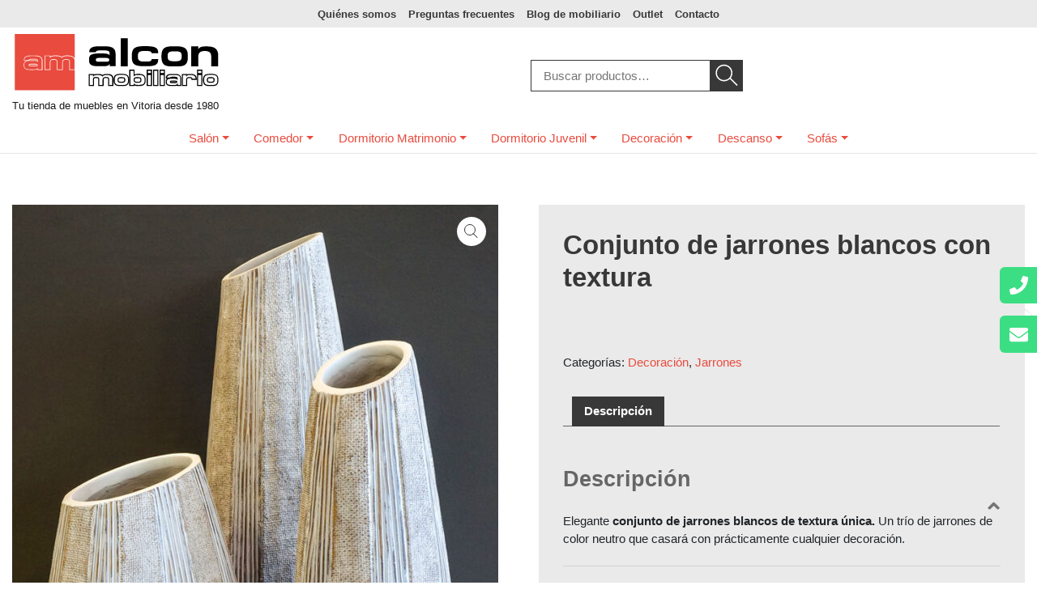

--- FILE ---
content_type: text/html; charset=UTF-8
request_url: https://www.alconmobiliario.es/producto/conjunto-de-jarrones-blancos/
body_size: 94123
content:
<!DOCTYPE html><html lang="es"><head><meta charset="UTF-8"><meta name="viewport" content="width=device-width, initial-scale=1"><meta http-equiv="X-UA-Compatible" content="IE=edge"><link rel="profile" href="https://gmpg.org/xfn/11"><meta name='robots' content='index, follow, max-image-preview:large, max-snippet:-1, max-video-preview:-1' /><link media="all" href="https://www.alconmobiliario.es/wp-content/cache/autoptimize/css/autoptimize_e0f82147c11e3fd186b2868f115eaf35.css" rel="stylesheet"><link media="only screen and (max-width: 768px)" href="https://www.alconmobiliario.es/wp-content/cache/autoptimize/css/autoptimize_541e2ced151704f4ff1844c6de47ec02.css" rel="stylesheet"><title>Conjunto de jarrones blancos con textura. Alcon Mobiliario.</title><meta name="description" content="Elegante conjunto de jarrones blancos con textura. Trío de jarrones de diseño en Vitoria-Gasteiz. Decoración Alcon Mobiliario." /><link rel="canonical" href="https://www.alconmobiliario.es/producto/conjunto-de-jarrones-blancos/" /><meta property="og:locale" content="es_ES" /><meta property="og:type" content="article" /><meta property="og:title" content="Conjunto de jarrones blancos con textura. Alcon Mobiliario." /><meta property="og:description" content="Elegante conjunto de jarrones blancos con textura. Trío de jarrones de diseño en Vitoria-Gasteiz. Decoración Alcon Mobiliario." /><meta property="og:url" content="https://www.alconmobiliario.es/producto/conjunto-de-jarrones-blancos/" /><meta property="og:site_name" content="Alcon Mobiliario" /><meta property="article:publisher" content="https://www.facebook.com/Alcon-Mobiliario-2035491050059094/" /><meta property="article:modified_time" content="2021-05-18T13:49:08+00:00" /><meta property="og:image" content="https://www.alconmobiliario.es/wp-content/uploads/2019/06/conjunto-jarrones-blancos-alcon-mobiliario.jpg" /><meta property="og:image:width" content="690" /><meta property="og:image:height" content="901" /><meta name="twitter:card" content="summary" /><meta name="twitter:site" content="@AlconMobiliario" /> <script type="application/ld+json" class="yoast-schema-graph">{"@context":"https://schema.org","@graph":[{"@type":"WebSite","@id":"https://www.alconmobiliario.es/#website","url":"https://www.alconmobiliario.es/","name":"Alcon Mobiliario","description":"Tienda de muebles en Vitoria-Gasteiz.","potentialAction":[{"@type":"SearchAction","target":"https://www.alconmobiliario.es/?s={search_term_string}","query-input":"required name=search_term_string"}],"inLanguage":"es"},{"@type":"ImageObject","@id":"https://www.alconmobiliario.es/producto/conjunto-de-jarrones-blancos/#primaryimage","inLanguage":"es","url":"https://www.alconmobiliario.es/wp-content/uploads/2019/06/conjunto-jarrones-blancos-alcon-mobiliario.jpg","contentUrl":"https://www.alconmobiliario.es/wp-content/uploads/2019/06/conjunto-jarrones-blancos-alcon-mobiliario.jpg","width":690,"height":901,"caption":"Conjunto de jarrones blancos con textura en Alcon Mobiliario. Decoraci\u00f3n para el hogar en Vitoria-Gasteiz."},{"@type":"WebPage","@id":"https://www.alconmobiliario.es/producto/conjunto-de-jarrones-blancos/#webpage","url":"https://www.alconmobiliario.es/producto/conjunto-de-jarrones-blancos/","name":"Conjunto de jarrones blancos con textura. Alcon Mobiliario.","isPartOf":{"@id":"https://www.alconmobiliario.es/#website"},"primaryImageOfPage":{"@id":"https://www.alconmobiliario.es/producto/conjunto-de-jarrones-blancos/#primaryimage"},"datePublished":"2019-06-24T11:02:19+00:00","dateModified":"2021-05-18T13:49:08+00:00","description":"Elegante conjunto de jarrones blancos con textura. Tr\u00edo de jarrones de dise\u00f1o en Vitoria-Gasteiz. Decoraci\u00f3n Alcon Mobiliario.","breadcrumb":{"@id":"https://www.alconmobiliario.es/producto/conjunto-de-jarrones-blancos/#breadcrumb"},"inLanguage":"es","potentialAction":[{"@type":"ReadAction","target":["https://www.alconmobiliario.es/producto/conjunto-de-jarrones-blancos/"]}]},{"@type":"BreadcrumbList","@id":"https://www.alconmobiliario.es/producto/conjunto-de-jarrones-blancos/#breadcrumb","itemListElement":[{"@type":"ListItem","position":1,"name":"Portada","item":"https://www.alconmobiliario.es/"},{"@type":"ListItem","position":2,"name":"Tiendas de muebles en Vitoria | Alcon Mobiliario S.L.","item":"https://www.alconmobiliario.es/tienda-de-muebles-en-vitoria/"},{"@type":"ListItem","position":3,"name":"Decoraci\u00f3n","item":"https://www.alconmobiliario.es/tienda-de-muebles/decoracion/"},{"@type":"ListItem","position":4,"name":"Conjunto de jarrones blancos con textura"}]}]}</script> <link rel="alternate" type="application/rss+xml" title="Alcon Mobiliario &raquo; Feed" href="https://www.alconmobiliario.es/feed/" /><link rel="alternate" type="application/rss+xml" title="Alcon Mobiliario &raquo; Feed de los comentarios" href="https://www.alconmobiliario.es/comments/feed/" /> <script type='text/javascript' src='https://www.alconmobiliario.es/wp-includes/js/jquery/jquery.min.js' id='jquery-core-js'></script> <!--[if lt IE 9]> <script type='text/javascript' src='https://www.alconmobiliario.es/wp-content/themes/wp-bootstrap-starter/inc/assets/js/html5.js' id='html5hiv-js'></script> <![endif]--><link rel="https://api.w.org/" href="https://www.alconmobiliario.es/wp-json/" /><link rel="alternate" type="application/json" href="https://www.alconmobiliario.es/wp-json/wp/v2/product/982" /><link rel="EditURI" type="application/rsd+xml" title="RSD" href="https://www.alconmobiliario.es/xmlrpc.php?rsd" /><link rel="wlwmanifest" type="application/wlwmanifest+xml" href="https://www.alconmobiliario.es/wp-includes/wlwmanifest.xml" /><meta name="generator" content="WordPress 5.7.2" /><meta name="generator" content="WooCommerce 5.4.1" /><link rel='shortlink' href='https://www.alconmobiliario.es/?p=982' /><link rel="alternate" type="application/json+oembed" href="https://www.alconmobiliario.es/wp-json/oembed/1.0/embed?url=https%3A%2F%2Fwww.alconmobiliario.es%2Fproducto%2Fconjunto-de-jarrones-blancos%2F" /><link rel="alternate" type="text/xml+oembed" href="https://www.alconmobiliario.es/wp-json/oembed/1.0/embed?url=https%3A%2F%2Fwww.alconmobiliario.es%2Fproducto%2Fconjunto-de-jarrones-blancos%2F&#038;format=xml" /><link rel="pingback" href="https://www.alconmobiliario.es/xmlrpc.php"> <noscript><style>.woocommerce-product-gallery{ opacity: 1 !important; }</style></noscript><link rel="icon" href="https://www.alconmobiliario.es/wp-content/uploads/2017/06/favicon.jpg" sizes="32x32" /><link rel="icon" href="https://www.alconmobiliario.es/wp-content/uploads/2017/06/favicon.jpg" sizes="192x192" /><meta name="msapplication-TileImage" content="https://www.alconmobiliario.es/wp-content/uploads/2017/06/favicon.jpg" />  <script>(function(w, d, s, l, i) {
            w[l] = w[l] || [];
            w[l].push({
                'gtm.start': new Date().getTime(),
                event: 'gtm.js'
            });
            var f = d.getElementsByTagName(s)[0],
                j = d.createElement(s),
                dl = l != 'dataLayer' ? '&l=' + l : '';
            j.async = true;
            j.src =
                'https://www.googletagmanager.com/gtm.js?id=' + i + dl;
            f.parentNode.insertBefore(j, f);
        })(window, document, 'script', 'dataLayer', 'GTM-WX6QTKT');</script> </head><body data-rsssl=1 class="product-template-default single single-product postid-982 theme-wp-bootstrap-starter woocommerce woocommerce-page woocommerce-no-js group-blog"> <noscript><iframe src="https://www.googletagmanager.com/ns.html?id=GTM-WX6QTKT" height="0" width="0" style="display:none;visibility:hidden"></iframe></noscript><div id="page" class="site"> <a class="skip-link screen-reader-text" href="#content">Saltar al contenido</a><header id="masthead" class="site-header navbar-static-top navbar-light" role="banner"><div id="top-menu" class="d-none d-xl-block"><div class="container"><div class="row justify-content-center"><div class="col-xl-10 text-center"><ul class="navbar-nav mx-auto"><li class="nav-item active"> <a class="nav-link" href="https://www.alconmobiliario.es/tienda-de-muebles-en-vitoria/">Quiénes somos</a></li><li class="nav-item"> <a class="nav-link" href="https://www.alconmobiliario.es/preguntas-frecuentes/">Preguntas frecuentes</a></li><li class="nav-item"> <a class="nav-link" href="https://www.alconmobiliario.es/blog/">Blog de mobiliario</a></li><li class="nav-item"> <a class="nav-link" href="https://www.alconmobiliario.es/category/outlet/">Outlet</a></li><li class="nav-item"> <a class="nav-link" href="https://www.alconmobiliario.es/contacto/">Contacto</a></li></ul></div></div></div></div><div class="container"><div class="row align-items-center"><div class="col-9 col-xl-6"><div class="navbar-brand"> <a href="https://www.alconmobiliario.es/"> <noscript><img src="https://www.alconmobiliario.es/wp-content/themes/caronte-starter-child/assets/img/alcon-mobiliario-logo-h.svg" alt="Alcon Mobiliario"></noscript><img class="lazyload" src='data:image/svg+xml,%3Csvg%20xmlns=%22http://www.w3.org/2000/svg%22%20viewBox=%220%200%20210%20140%22%3E%3C/svg%3E' data-src="https://www.alconmobiliario.es/wp-content/themes/caronte-starter-child/assets/img/alcon-mobiliario-logo-h.svg" alt="Alcon Mobiliario"> </a> <span class="d-none d-xl-block">Tu tienda de muebles en Vitoria desde 1980</span></div></div><div class="col-3 d-xl-none"> <button class="navbar-toggler ml-auto d-block" id="gray-toggler" type="button" data-toggle="collapse" data-target="#main-nav" aria-controls="" aria-expanded="false" aria-label="Toggle navigation"> <span class="navbar-toggler-icon"></span> </button></div><div class="col-xl-6 my-3 my-xl-0"><div id="buscador-productos"><form role="search" method="get" class="woocommerce-product-search" action="https://www.alconmobiliario.es/"> <label class="screen-reader-text" for="woocommerce-product-search-field-0">Buscar por:</label> <input type="search" id="woocommerce-product-search-field-0" class="search-field" placeholder="Buscar productos&hellip;" value="" name="s" /> <button type="submit" value="Buscar">Buscar</button> <input type="hidden" name="post_type" value="product" /></form></div></div></div><nav class="navbar navbar-expand-xl p-0" id="am-megamenu"><div class="collapse navbar-collapse justify-content-center align-items-center" id="main-nav"><div class="navbar-nav"><div class="btn-group inherit"> <a class="nav-link active dropdown-toggle" href="#salon-megamenu" tabindex="-1" data-toggle="dropdown">Salón</a><div class="dropdown-menu" id="salon-megamenu" aria-labelledby="salon-megamenu"><div class="container"><div class="row justify-content-center pb-3"><div class="col-xl-3"><div class="menu-content text-xl-center main-svg"> <a href="https://www.alconmobiliario.es/tienda-de-muebles/salones/salones-completos/" class="stretched-link"> <svg xmlns="http://www.w3.org/2000/svg" viewBox="0 0 312.46 312.46"> <defs> </defs> <g id="Capa_2" data-name="Capa 2"> <g id="menu"> <path class="cls-1" d="M206.28,129.3l-56-27.23a.76.76,0,0,0-.73,0l-48.09,30.38a.76.76,0,0,0-.33.81l.22.94a.81.81,0,0,0,.34.47l9.55,5.84-6.13,17.68a.76.76,0,0,0,.36.92l2.84,1.48h0a.66.66,0,0,0,.34.08h0a.78.78,0,0,0,.22,0h0l.17-.08,1.48-1a.92.92,0,0,0,.23-.25l6.36-10.64,41.12,24.39-.56,18.27a.74.74,0,0,0,.26.59l3.17,2.72a.74.74,0,0,0,.49.18.78.78,0,0,0,.5-.19l4.05-3.62a.74.74,0,0,0,.24-.44L170,169.11c1.51-1.31,16.78-15.19,23.91-21.68l3.68,8a.75.75,0,0,0,.41.39l2.8,1.05a.63.63,0,0,0,.26,0,.74.74,0,0,0,.65-.38l.07,0,1.74-1.86a.73.73,0,0,0,.17-.69l-4.13-16.31,7-5.91a.73.73,0,0,0,.26-.62l-.06-1.2A.77.77,0,0,0,206.28,129.3Zm-91.67,20.78,1.13-2.2.13.08ZM108.35,159l-1.6-.84,5.81-16.76,3.69,2.26Zm50,12.46-41.9-24.86,1.1-2.16,40.87,25Zm2.93,21.41-2-1.74.64-20.8.14.09a.77.77,0,0,0,.39.11.74.74,0,0,0,.48-.18l3.35-2.83Zm3.73-2.69-2.12,1.9,3-26,3.52-3Zm5.35-23.37.83-5.11s0,0,0-.05l23.68-20,.83,2.15C188.07,150.67,174.71,162.82,170.34,166.76Zm28.43-12.21L195,146.37l1.22-1.11L200,155Zm3.32-.61-.63.68-5.4-14.05,2.17-1.83ZM160.33,168.8l-57.58-35.21,0-.12L150,103.6l55.21,26.85,0,.4Z" /> <path class="cls-1" d="M144.73,249.82a.77.77,0,0,0-1-.38l-1.36.62a1,1,0,0,0-.21.15c-.15.15-3.86,3.74-4.86,4.86-1.15,1.29-.66,3.32-.55,3.74L138,269.26a.76.76,0,0,0,.75.66h.08a.74.74,0,0,0,.66-.83l-1.23-10.52,0-.13a2.85,2.85,0,0,1,.21-2.37c.88-1,4.1-4.12,4.69-4.69l1.25-.57A.75.75,0,0,0,144.73,249.82Z" /> <path class="cls-1" d="M220.28,109.7a.74.74,0,0,0-.9.56l-3,12.86a.74.74,0,0,0,.56.9.47.47,0,0,0,.17,0,.75.75,0,0,0,.73-.58l3-12.86A.75.75,0,0,0,220.28,109.7Z" /> <path class="cls-1" d="M267,84.73l30,10.76a.78.78,0,0,0,.26,0,.74.74,0,0,0,.69-.47l11.38-28.19a.74.74,0,0,0,0-.6.72.72,0,0,0-.45-.4l-33.2-10.7a.81.81,0,0,0-.59,0,.72.72,0,0,0-.36.46l-8.17,28.13A.75.75,0,0,0,267,84.73ZM276,56.84l31.71,10.21L296.86,93.83,268.21,83.56Z" /> <path class="cls-1" d="M311.71,0H.75A.76.76,0,0,0,0,.75V52.86H0V65.74H0v246a.76.76,0,0,0,.75.75h311a.76.76,0,0,0,.75-.75V82.13h0V.75A.76.76,0,0,0,311.71,0ZM1.5,1.5H43.44V33.63L1.5,51.72Zm0,51.85L44.21,34.93l18.86,6.73c-6.88,1.18-9.77,2.65-10.68,3.21L52,44.78l0,0-.12,0a5.27,5.27,0,0,0-3.2,0,1.18,1.18,0,0,0-.58.75,58.27,58.27,0,0,0,.36,7.11l-10.17-4.4a.81.81,0,0,0-.61,0L1.5,64.56Zm101,31s0,0,0,0,0,0,0,0a16.91,16.91,0,0,1,1.85,3.32c.52,2.35,2.83,15.42,2.83,18.39,0,2.56-.52,10.55-.68,12.94,0,.26-.42.37-.6.4-6,1.16-35.73,6.94-37.78,7.23-1.66.25-2.18-.7-2.21-.75l-7.59-19.77L50.67,60.58c-.49-5-1.2-13.14-1.14-14.57a6.71,6.71,0,0,1,2.06.21,4.26,4.26,0,0,1,1.7,1.71c.24,1.1,2.13,10.18,2.82,14.21.73,4.25,2.08,17.38,2.1,17.51a.63.63,0,0,0,.1.3,110.49,110.49,0,0,1,5.76,11c1.42,3.67,4.1,24.72,4.15,25.58,0,.13.07.63.17,1.33a.57.57,0,0,0,0,.13,2,2,0,0,0,.13.63c.32,2,.82,4.9,1.08,6.45a.75.75,0,0,0,.74.62h.13a.75.75,0,0,0,.61-.86c-.27-1.57-.62-3.67-.9-5.36l.43,0,32.89-6a.75.75,0,0,0-.27-1.48l-32.89,6a2.07,2.07,0,0,1-.4,0c-.12-.77-.2-1.31-.21-1.45s-.4-3.37-1-7.64c.22.51,1,1.16,3.44,1.16a19.75,19.75,0,0,0,2.13-.13c3.43-.38,14.79-2.78,20.9-4.07,1.82-.38,3.08-.65,3.38-.7a2.78,2.78,0,0,0,2-1.37,4.78,4.78,0,0,0,.26-3.25l.55.87a28.84,28.84,0,0,1,.88,5,.75.75,0,0,0,.74.67h.08a.75.75,0,0,0,.67-.82,27.61,27.61,0,0,0-1.06-5.58L94.23,87.31a31.83,31.83,0,0,0,0-7.24,43,43,0,0,0-2.69-8.14,30.64,30.64,0,0,0-.16-9.2,26.1,26.1,0,0,0-2.17-6.88,22.13,22.13,0,0,0,.19-9.1,33.85,33.85,0,0,0-1.3-4.52h0c2.27,1.05,5.72,3.33,5.72,5.18,0,3.07.6,24.47.62,25.38a.86.86,0,0,0,.15.43C97,76.43,100.36,81.14,102.45,84.38ZM97,73.9l11.33,6-5,3.11C101.31,79.88,98.55,76.06,97,73.9Zm2.16,25.91c.24.59.72,2.33.2,3.26a1.26,1.26,0,0,1-1,.62l-3.43.72c-5.65,1.19-17.4,3.67-20.75,4-3.16.35-4-.15-4.09-.24a.74.74,0,0,0-.89-.34.73.73,0,0,0-.49.59c-.66-4.84-1.54-10.77-2.34-14.64L93.1,88.33,99.78,98.8a.85.85,0,0,0-.23,0A.75.75,0,0,0,99.12,99.81Zm-6.35-13L66,92.36a15.77,15.77,0,0,0-.56-1.93,103.14,103.14,0,0,0-5.78-11.1c0-.13,0-.33-.06-.58l30.67-5.87a41,41,0,0,1,2.43,7.43A29.93,29.93,0,0,1,92.77,86.86Zm-2.7-15.47L59.46,77.25c-.42-4-1.31-12.1-1.87-15.37l0-.14,30.41-5A26.19,26.19,0,0,1,89.88,63,29.75,29.75,0,0,1,90.07,71.39Zm-2.3-16.1-30.47,5c-.89-4.77-2.54-12.67-2.56-12.76a1.18,1.18,0,0,0-.07-.2,6.84,6.84,0,0,0-1-1.42c1.59-.82,6.46-2.79,18-3.79s14.26-.28,14.71-.1a23.92,23.92,0,0,1,1.56,5.09A20.59,20.59,0,0,1,87.77,55.29ZM1.5,66.2,38,49.72l10.61,4.59c.22,2.44.45,4.85.6,6.46L56.76,106,7.17,132.87,1.5,129.09Zm0,94.54,4.43-2.5C27.76,146,52.49,132,53.28,131.64c1-.5,1.62-.77,4.2.66l2.34,1.26c2.49,1.34,7.57,4.07,8.37,4.83a1,1,0,0,0-.22.08L26.61,163.32c-1-.18-4.66-.79-6.27-1-1.9-.25-9.11.11-9.41.12a.77.77,0,0,0-.48.2l-.25.24a3.1,3.1,0,0,0-.95-.16c-.34,0-.91,0-7.75,4.09ZM146.69,250c-.23-1.86-1.5-3.22-3-4.79a31.56,31.56,0,0,1-2.63-3.11c-2.57-3.59-23.6-21.28-31-26.82l-2.28-1.72c-2.65-2-5.32-4-8-6,2.9-2.8,15.34-14.27,23.94-22.17a9.26,9.26,0,0,1,4.2.3,31.36,31.36,0,0,1,3.94,2.52c3.11,2.13,8.31,5.7,17.16,11.08,14,8.52,36.09,24.62,38,26l-39,44.38s0-.07,0-.11C148.09,268.89,147,252.51,146.69,250ZM62.31,219.88a.7.7,0,0,0,.17-.25l3-6.78,48,37.87c.6.47,14.74,11.4,15.6,12a74,74,0,0,1,5,6s3.49,4.17,4.46,4.17a.73.73,0,0,1-.21,0,13.64,13.64,0,0,1,1.41,1.05c1.39,1.1,1.73,1.33,2.14,1.33a7.17,7.17,0,0,0,1.93-.56l-6.46,7.37-75-62.14Zm-1.14-1-.31.29a.73.73,0,0,0-.37.23.94.94,0,0,0-.12.22,174.18,174.18,0,0,1-13.48,11.46c-4,2.9-5.93,2.9-6.68,2.65a1.46,1.46,0,0,1-1-1c-.48-1.54,1.3-3.87,3.26-5.07,2.13-1.3,18.64-14.66,21-16.55a9.62,9.62,0,0,0,.73.77Zm80.75,54.83c-.28-.18-.89-.66-1.3-1a7.23,7.23,0,0,0-1.92-1.31,38.65,38.65,0,0,1-3.43-3.53c-.16-.23-4.34-5.63-5.38-6.38-.85-.6-15.42-11.86-15.56-12L65.6,211.07h0a6.62,6.62,0,0,1-2.31-3.81A54.2,54.2,0,0,0,62,200.84a.75.75,0,0,0-.16-.29c-.61-2.58-1.14-5.57-.82-6.68.4-1.39,2.09-5.86,7.08-5.41,3.43.32,18.65,11.25,29.86,19.57a.79.79,0,0,0,.33.35.65.65,0,0,0,.2,0c3.32,2.47,6.26,4.68,8.39,6.29l2.28,1.72c7.94,5.95,28.38,23.27,30.68,26.5a33.87,33.87,0,0,0,2.75,3.25c1.34,1.44,2.41,2.58,2.58,3.95.3,2.42,1.34,18,1.43,19.45l-.43,2a.67.67,0,0,0-.12.06l-1.65,1.18C143.45,273.21,142.3,273.61,141.92,273.72ZM60.45,201.06l-4-3.33c-.29-.23-29.17-23.52-35.86-28.14-1.37-.94-2.56-1.78-3.62-2.52-2-1.43-3.55-2.49-4.72-3.2a76.09,76.09,0,0,1,7.88-.07c1.75.23,6.08,1,6.45,1s6.53,1.79,9.23,3.58a13.93,13.93,0,0,1,3.8,3.48h0a0,0,0,0,0,0,0,.1.1,0,0,0,.05,0s0,.05,0,.07c.47.43,11.73,10.67,14,12,1.85,1.13,6.33,4.79,7.6,5.84a10.93,10.93,0,0,0-1.73,3.51C59.15,195.06,59.87,198.66,60.45,201.06Zm38.2,5.6C84.69,196.3,71.84,187.3,68.27,187a7.36,7.36,0,0,0-5.92,1.85c-1.22-1-5.85-4.78-7.83-6-1.62-1-8.92-7.48-13.09-11.27,3.52-2.64,18.88-14.17,21.28-16s6.9-4.95,7.7-5.5a19,19,0,0,1,4.64-.32c1.88.73,40.61,27,44.56,30.22,2.49,2,3,3.78,3.07,4.42C105.27,200.35,100.17,205.16,98.65,206.66ZM61.8,154.35c-2.43,1.86-18.15,13.66-21.4,16.1a17.37,17.37,0,0,0-3.75-3.27,35.7,35.7,0,0,0-8-3.32L68.4,140l.93,9C68.12,149.8,64.1,152.6,61.8,154.35ZM1.5,168.55c6.24-3.75,7.55-4.29,7.75-4.34a2.32,2.32,0,0,1,.84.21h0a41.31,41.31,0,0,1,6,3.88l3.63,2.53c6.64,4.59,35.48,27.84,35.76,28.06l5.62,4.69a34.55,34.55,0,0,1,.66,3.83,6.1,6.1,0,0,0,.84,2.45c-1.92,1.56-18.84,15.25-20.89,16.5s-4,3.6-4.05,5.76c-4.54-3.77-19.44-16.24-25.94-22.84C9.55,207.05,6.28,204,1.5,199.6ZM1.5,311V225.44L92,311Zm92.69,0L1.5,223.37V201.63c4.17,3.82,7.19,6.68,9.18,8.7,7.73,7.86,27.19,23.89,27.39,24a.72.72,0,0,0,.47.17.5.5,0,0,0,.13,0,2.79,2.79,0,0,0,1.06.64,3.68,3.68,0,0,0,1.17.18c1.75,0,4.05-1,6.86-3a173.74,173.74,0,0,0,13.41-11.37l75.13,62.23-6,6.85a.76.76,0,0,0,.07,1.06.72.72,0,0,0,.49.19.76.76,0,0,0,.57-.26l61.29-69.77a.47.47,0,0,0,.06-.09c.18-.27.86-1.08,2.17-.22,1.5,1,11.14,6.72,16.56,9.93a.73.73,0,0,0,.27.22l.56.27,2.12,1.25-47.9,65.18a.75.75,0,0,0,.16,1.05.73.73,0,0,0,.44.15.77.77,0,0,0,.61-.31l47.08-64.07-4,23.46L205.39,269l-29.26,42ZM178,311l28.69-41.15.06-.1,5.54-11.08a.83.83,0,0,0,.06-.21l4.06-23.91a2.1,2.1,0,0,0-.11-2.29.61.61,0,0,0,0-.12.31.31,0,0,0-.06-.13.35.35,0,0,0-.1-.11l-.07-.09h0l0,0-.36-.21A16.26,16.26,0,0,0,213,230c-5.2-3.07-15.73-9.32-17.26-10.34a3.22,3.22,0,0,0-2.47-.58,3,3,0,0,0-1.75,1.18l-3.43,3.91c-.87-.64-23.81-17.41-38.24-26.19-8.81-5.36-14-8.92-17.09-11a31.19,31.19,0,0,0-4.22-2.67,10.13,10.13,0,0,0-4.45-.46,9.41,9.41,0,0,0-3.55-5.05c-2.23-1.82-43.15-30.07-45.13-30.51a17.31,17.31,0,0,0-4.64.19l-1-9.78,0-.53a.53.53,0,0,0,0-.12s0-.08,0-.11a.08.08,0,0,1,0,0l0,0c-.4-.78-2.37-2-9.1-5.6-.91-.49-1.73-.92-2.33-1.26-3.09-1.71-4.13-1.38-5.57-.7-.63.3-20.06,11.24-47.43,26.65L1.5,159V130.89l5.21,3.48a.79.79,0,0,0,.42.12.77.77,0,0,0,.36-.09L57.2,107.48l7.32,19.08a3.31,3.31,0,0,0,3.08,1.71,4.72,4.72,0,0,0,.73-.05c2.09-.3,31.9-6.09,37.86-7.25A2,2,0,0,0,108,119.2c.16-2.4.68-10.43.68-13,0-3.26-2.42-16.71-2.86-18.71a14.5,14.5,0,0,0-1.67-3.19l6-3.81a.73.73,0,0,0,.35-.66.76.76,0,0,0-.4-.64l-14.22-7.5c-.08-3-.31-11.5-.46-17.67l34.16,14-2.34,1.3-.08.07-.09.06,0,0-.08.12s0,0,0,.08h0a.06.06,0,0,0,0,0,.7.7,0,0,0,0,.14s0,.07,0,.11h0l.42,14.44a.7.7,0,0,0,.09.32.77.77,0,0,0,.41.52l145.69,66.18h.05a.8.8,0,0,0,.26.05h0l.21,0,.05,0,.07,0,0,0,0,0,0,0,.12-.1,0-.06s0,0,0,0L284,136l5.71,2.22-36,55.59a.8.8,0,0,0-.08.16l-21.87,63a.73.73,0,0,0,.31.88l25.78,16.2L256.49,276l-20.93,35ZM166.52,73.57,146.9,65.62l3.92-2.16a.78.78,0,0,0,.34-.42l1.13-.62,18.54,7.22ZM171.61,71v.24s0,0,0,.07l-.09,4.08-4.26,3.92.18-4.48Zm-5.7,4-.2,5L146,71.59l-.05-4.75ZM144.8,65.06a1.09,1.09,0,0,0-.17.13l0,0a1,1,0,0,0-.13.2s0,0,0,0v0a.75.75,0,0,0-.05.26h0l.06,6.37a.75.75,0,0,0,.46.68l21.21,8.94a.72.72,0,0,0,.29.06.74.74,0,0,0,.51-.2l5.81-5.34a.73.73,0,0,0,.24-.53l.07-2.9,15.45,6.28-.91,6.85a.77.77,0,0,0,.47.8l5.78,2.3-1.22,1.36a.77.77,0,0,0-.17.67.75.75,0,0,0,.45.53l4,1.61a.92.92,0,0,0,.28.05.74.74,0,0,0,.36-.09l2.82-1.55,23.38,9.31.33,2.57a.75.75,0,0,0,.44.6l3.81,1.66a.8.8,0,0,0,.3.06.77.77,0,0,0,.68-.42l.87-1.83,9.18,3.82s0,0,0,0a.86.86,0,0,0,.27,0h0a.73.73,0,0,0,.29-.07s0,0,.06,0a.58.58,0,0,0,.23-.18h0l.58-.74a1.11,1.11,0,0,0,.14-.29l1.41-6,48,18.53-9.73,14.45L129.34,69.88l15.37-8.55,4,1.57Zm81.66,35.35L189.17,85.56l4.36-32.86.33-.12L247.71,71l-8.22,34.63-.12.17Zm2.3,2.58-.53,1.11-2.76-1.2-.17-1.34.6.24ZM198.52,90.9l-1.42.78-2.64-1.07.88-1Zm50.94,48L194,113.72a.76.76,0,0,0,.47-.58l2-13a.74.74,0,0,0-.15-.56l58,24.24a.73.73,0,0,0-.34.41l-4.51,14.28A.7.7,0,0,0,249.46,138.89Zm-56.39-25.61-23.46-10.66,0,0,9.94-5.87,14.94,6.21-1.52,10A.78.78,0,0,0,193.07,113.28ZM168.54,102a.76.76,0,0,0,0,.15,0,0,0,0,1,0,0L128.79,84.08l-.38-13,41.85,17.5a.74.74,0,0,0-.62.66l-1.11,12.61S168.54,101.94,168.54,102Zm2.46-13,24.67,10.32a.73.73,0,0,0-.67.62l-.23,1.54-14.42-6,.17-1.66a.74.74,0,0,0-.66-.82.75.75,0,0,0-.83.66l-.19,1.84-8.69,5.13,1-11.16A.74.74,0,0,0,171,88.93Zm79.88,50,4.51-14.29a.61.61,0,0,0,0-.4l24.49,10.24-6.47,15.3-22.92-10.41A.77.77,0,0,0,250.88,138.92Zm30.65-4.49,5.27-7.83L283,134.75l-4.94,7.83Zm-26.88,61.11L297,217.92l-38.3,54.92-25.34-15.92ZM237.3,311l20.45-34.19,48.14-69-40.3,79.93L246.82,311Zm11.44,0L266.42,289l6.48,3.36L257,311ZM311,311h-52l15.71-18.3a.73.73,0,0,0,.05-.09.18.18,0,0,0,.05-.07L311,218.89Zm0-95.47-37.21,75.66-6.52-3.38L311,201ZM311,198l-.09,0a1.14,1.14,0,0,0-.11.11s-.05,0-.07.06l-12.86,18.44-42.58-22.52,40.25-62.09L311,138.5Zm0-116-9.52,23.1L260,89.86l10.78-43.1L311,59.12Zm0-24.44L270.42,45.09a.76.76,0,0,0-.59.06.74.74,0,0,0-.36.47L258.34,90.15a.76.76,0,0,0,.47.89l42.79,15.7a.85.85,0,0,0,.26.05.76.76,0,0,0,.7-.47L311,85.93v50.94l-15.46-6.43a.75.75,0,0,0-.92.29L290.53,137l-5.83-2.27,7.45-16.06s0-.06,0-.08a.94.94,0,0,0,0-.16v-.13l0-.16s0,0,0-.06,0,0,0-.06l-.09-.13-.1-.11-.05,0s-.06,0-.08,0l-.07,0L242.68,98.69l6.65-28a.75.75,0,0,0-.49-.88L194.09,51.07a.78.78,0,0,0-.5,0l-1,.36s-.06.05-.1.06l-.12.08a.65.65,0,0,0-.11.12.86.86,0,0,0-.07.1.76.76,0,0,0-.06.16l0,.09-3.38,25.51-15.61-6.35,0-1.73a.74.74,0,0,0-.47-.72l-.07,0a.84.84,0,0,0-.2-.08L152.51,60.9a.76.76,0,0,0-.64,0l-1.69.93-5.25-2.07a.76.76,0,0,0-.64.05l-13,7.24L95.41,52.34c0-2.36-.09-4.19-.09-4.93,0-3.47-6.06-6.3-6.75-6.62a.78.78,0,0,0-.31-.06H87.12c-2-1-9.42-.66-15.62-.12-2,.17-3.69.36-5.29.58L44.94,33.6V1.5H311Z" /> </g> </g> </svg><p>Salones completos</p> </a></div></div><div class="col-xl-6"><div class="menu-content text-xl-center"><div class="row justify-content-center align-items-center"><div class="col-xl-6 main-svg"> <a href="https://www.alconmobiliario.es/tienda-de-muebles/salones/muebles-de-salon/" class="stretched-link"> <svg xmlns="http://www.w3.org/2000/svg" viewBox="0 0 312.34 312.34"> <defs> </defs> <g id="Capa_2" data-name="Capa 2"> <g id="menu"> <path class="cls-1" d="M271.72,157.85H247.34a.75.75,0,0,0,0,1.5h24.38a.75.75,0,0,0,0-1.5Z" /> <path class="cls-1" d="M271.72,128.58H247.34a.75.75,0,0,0,0,1.5h24.38a.75.75,0,0,0,0-1.5Z" /> <path class="cls-1" d="M271.72,99.3H247.34a.75.75,0,0,0,0,1.5h24.38a.75.75,0,0,0,0-1.5Z" /> <path class="cls-1" d="M92.12,121.72h0a.75.75,0,0,0,0-1.5c-.16,0-4-.21-4-2.93V92.41c0-.31.34-3,3.66-3a.75.75,0,0,0,0-1.5,4.82,4.82,0,0,0-5.16,4.43v24.94C86.65,120.61,90.23,121.64,92.12,121.72Z" /> <path class="cls-1" d="M48,123.5H72.83c6.55,0,7.21-4.76,7.23-4.9v-26a6,6,0,0,0-1.76-4.49,8.42,8.42,0,0,0-5.65-1.92H47.94c-.22,0-5.51,1-5.51,5.34V118C42.67,119.91,44.13,123.5,48,123.5ZM77.27,89.15a4.51,4.51,0,0,1,1.29,3.4v26A4,4,0,0,1,76,121.43a6.5,6.5,0,0,0,1.17-3.94V93.21a8.43,8.43,0,0,0-1.31-5A4.62,4.62,0,0,1,77.27,89.15ZM43.93,91.49c0-2.85,3.71-3.74,4.22-3.85H72.58s3.08.39,3.08,5.58v24.28c0,3.57-2.48,4.39-2.92,4.51H48c-3.5,0-4-4-4.07-4.07Z" /> <path class="cls-1" d="M48.62,118.14c0,2.46,2.86,3.4,4.55,3.58h.08a.76.76,0,0,0,.75-.67.77.77,0,0,0-.67-.83s-3.21-.38-3.21-2.08V92.39a3.11,3.11,0,0,1,.81-2,3.75,3.75,0,0,1,2.78-.93.75.75,0,0,0,0-1.5,5.16,5.16,0,0,0-3.87,1.4,4.63,4.63,0,0,0-1.22,3.1Z" /> <path class="cls-1" d="M271.72,72.45H252l-4.31-2.34a.75.75,0,0,0-.71,1.32l4.08,2.22v24a.75.75,0,1,0,1.5,0V74h19.15a.75.75,0,0,0,0-1.5Z" /> <path class="cls-1" d="M252.57,126.89V103.31a.75.75,0,0,0-1.5,0v23.58a.75.75,0,0,0,1.5,0Z" /> <path class="cls-1" d="M271.72,152.43H252.57V132.88a.75.75,0,1,0-1.5,0v19.9l-4.14,2.77a.74.74,0,0,0-.21,1,.77.77,0,0,0,.63.33.71.71,0,0,0,.41-.13l4.29-2.86h19.67a.75.75,0,0,0,0-1.5Z" /> <path class="cls-1" d="M271.72,178.65h-5.57c0-.14,0-.27,0-.41a5.33,5.33,0,1,0-10.65,0c0,.14,0,.27,0,.41h-3V161.08a.75.75,0,1,0-1.5,0v18.07L246.74,185a.76.76,0,0,0,.16,1.05.73.73,0,0,0,.44.15.79.79,0,0,0,.61-.3l4.25-5.75h3.71a5.31,5.31,0,0,0,9.91,0h5.9a.75.75,0,0,0,0-1.5Zm-10.85,3.41a3.83,3.83,0,1,1,3.82-3.82A3.83,3.83,0,0,1,260.87,182.06Z" /> <path class="cls-1" d="M294.55,68.9l-8,.33a.74.74,0,0,0-.71.69L285,82.5a.73.73,0,0,0,.19.56.79.79,0,0,0,.55.24h8.46a.74.74,0,0,0,.75-.73l.42-12.89a.74.74,0,0,0-.22-.56A.72.72,0,0,0,294.55,68.9Zm-1.11,12.9h-6.93l.81-11.1,6.49-.27Z" /> <path class="cls-1" d="M311.59,0H.75L.67,0a.4.4,0,0,0-.15,0L.39.1.28.18A1.14,1.14,0,0,0,.17.29s0,0-.05.06l0,.06s0,.08,0,.13L0,.69s0,0,0,.06V311.59a.76.76,0,0,0,.75.75H311.59a.76.76,0,0,0,.75-.75V.75A.76.76,0,0,0,311.59,0ZM1.5,2.12l35.13,22.4V206a.8.8,0,0,0,0,.15L23.81,211.6l0,0a.6.6,0,0,0-.21.14l0,.06a.86.86,0,0,0-.1.16l0,.09a1,1,0,0,0,0,.18v38.83a.75.75,0,0,0,.74.75l2.77,0L1.5,265.59ZM57.89,188.67a12.74,12.74,0,0,1-.32-2.17c0-.92-1.3-2.22-2.45-3.22a7.65,7.65,0,0,1,.81.05c.72.1,1.59,1.46,2,2.4a.76.76,0,0,0,.68.47.73.73,0,0,0,.69-.43l.94-2a.69.69,0,0,0,.07-.34l-.05-1.89v0a.83.83,0,0,0,.32.13.76.76,0,0,0,.82-.47,7.51,7.51,0,0,1,.83-1.57,18.31,18.31,0,0,0-1.42,3.53.73.73,0,0,0,.08.56c.5.89.65,5,.59,7.7a.75.75,0,0,0,1.47.2c.75-2.92,1.77-3.54,2-3.54h0a18.31,18.31,0,0,0-2.69,8.84A15.64,15.64,0,0,1,58,197l0-4.15a.58.58,0,0,0-.05-.26c-.78-2-5.45-4.25-8.94-5.66.79,0,1.59.07,2.26.12,2.56.22,5.45,2.39,5.48,2.41a.77.77,0,0,0,.87,0A.76.76,0,0,0,57.89,188.67ZM54,170.25a3.79,3.79,0,0,0,1.25-.63c.67-.5.62-1,.52-1.25-.29-.78-1.23-.84-3.93-.64-.58,0-.59,0-.84-.73,0-.06,0-.12-.07-.19l.34-.07a10.33,10.33,0,0,0,1.37-.37c.45-.16,1.06-.38,1.11-1a.81.81,0,0,0-.08-.45,1.35,1.35,0,0,0,1-.19,1,1,0,0,0,.46-.71,1.18,1.18,0,0,0-.27-.88c.47.14,1,.32,1.58.54a.77.77,0,0,0,.72-.1.77.77,0,0,0-.06.3,1,1,0,0,0,.5.86,2.65,2.65,0,0,0,2.29.1,3.83,3.83,0,0,1,2.41-.06,7.49,7.49,0,0,1-.89.54.74.74,0,0,0,.41,1.41c.08,0,.28,0,.33.05.26.34,0,1.7-.36,2.68a.76.76,0,0,0,0,.61,3.2,3.2,0,0,0-1.09,2.13.74.74,0,0,0-1.24.42c-.12-.5-.23-.6-.33-.68a.83.83,0,0,0-.52-.19H58.6a1.86,1.86,0,0,0-.7.23,13.76,13.76,0,0,1-1.46.6.68.68,0,0,0,0-.14c-.17-.82-.55-1.59-2.22-1.59H54v-.17A3.51,3.51,0,0,0,54,170.25Zm4.2-7.53.17-.16a1.31,1.31,0,0,1,.71-.19A6.72,6.72,0,0,0,58.24,162.72Zm5.63,33.45a2.09,2.09,0,0,1,.46.17l-.49.19C63.85,196.41,63.86,196.3,63.87,196.17ZM60,198.61a13.07,13.07,0,0,0,4.82-.84l-.66,6.36c-2.91,1.18-6.38.31-7.55,0l-.86-5.94A20,20,0,0,0,60,198.61Zm.78,7.62a10.33,10.33,0,0,0,4.41-.91.76.76,0,0,0,.42-.6l.62-6a.75.75,0,0,0,.41.14H78.56v5.07a.74.74,0,0,0,.75.75h9.92l-3.4,2.5a.75.75,0,0,0-.3.6v.89a.75.75,0,0,0,.75.75h5.87a.75.75,0,0,0,.38-.1l8-4.64h44.27l4.61,5.13a.73.73,0,0,0,.56.25h6.31a.74.74,0,0,0,.75-.75V208a.73.73,0,0,0-.17-.47l-2.35-2.88H165a.75.75,0,0,0,.75-.75v-4.48h10.31V206a.75.75,0,0,0,.75.75h14.64a.71.71,0,0,0,.28-.06.82.82,0,0,0,.25-.16l3-3a.82.82,0,0,0,.16-.25.71.71,0,0,0,.06-.28v-3.65H202V206a.75.75,0,0,0,.75.75h10.6a.72.72,0,0,0,.29-.06.67.67,0,0,0,.24-.16l3-3a1.07,1.07,0,0,0,.16-.25.71.71,0,0,0,.06-.28v-3.65h14.42l-10.1,12.12H27.81l26.73-11.27.65,4.48a.76.76,0,0,0,.48.6A16.12,16.12,0,0,0,60.78,206.23Zm19.28-3.08V149.09h84.18v54.06Zm72.48,1.5,3,3.62v.26h-5.23l-3.49-3.88Zm-55,0L92,207.89H87.36l4.4-3.24Zm93.61-10H178.61l1.46-1.46h12.52Zm2.53-.4v8.49l-1.46,1.46v-8.49Zm-3,1.9v9.11H177.55v-9.11Zm22.39-1.5H204.6l1.46-1.46h8.48Zm2.53-.4v8.49l-1.47,1.46v-8.49Zm-3,1.9v9.11h-9.1v-9.11Zm19.74,4.58v34.72l-9.65,15.37V212.33Zm-76,51.16V228.64l64.82.68v23.37ZM208.74,254l-4.27,6.36V254ZM203,254v8.15h-1.85V254ZM52,250.66h0l-27.18-.32v-15l64.92.59v15.18Zm7.35,1.59v3.64l-6.6,4v-7.74Zm-8.1-.1v8.34H49.82v-8.35Zm-26.43-18.3V213H89.77v21.4Zm36,18.42,94.78,1.13h0l44,.53v3.69L60.88,255.57Zm30.39-25.62V213h63.64v14.09Zm63.64,2V235l-62.37-.57,7.37-6.25Zm-57.3-.43-6.34,5.37v-5.42Zm57.3,8.33V251.9l-63.64-.77V236Zm1.5-9.39V213h64.82v14.78ZM1.5,310.84V288.51l25.92-17.26H252.94l-13.63,39.59Zm309.34,0H240.9l13.8-40.09a.76.76,0,0,0-.71-1H27.2a.77.77,0,0,0-.42.13L1.5,286.71V267.3L29.69,252a.79.79,0,0,0,.17-.14l18.46.22v9.12a.75.75,0,0,0,.75.75h3a.75.75,0,0,0,.26-.05l.07,0,.06,0,7.91-4.83,139.29,2.06v3.75a.75.75,0,0,0,.75.75h3.35a.66.66,0,0,0,.32-.08l.08-.05a.93.93,0,0,0,.18-.16.1.1,0,0,1,0,0l6.19-9.23,11.43.14h0a.84.84,0,0,0,.32-.08l.09-.06a.83.83,0,0,0,.12-.08l.06-.09s0,0,.05,0l3.81-6.08h31.88l2.3,13.6h0c.27,3,9.84,3.83,14.94,3.83s14.95-.83,14.95-4a.72.72,0,0,0-.21-.51.78.78,0,0,0,.2-.38l2.18-12.58h18.17ZM275.55,227.1c6.65,0,15.78-.85,19.7-3L293.71,233c-.37,1.23-6.75,3.43-18.18,3.43s-17.92-2.24-18.2-3.46l-1.5-8.9C259.75,226.25,268.89,227.1,275.55,227.1Zm-20.11-5.39,0-.1c.07-1.39,7-4,20.13-4s20.05,2.56,20.13,4l0,.11c-.29,1.41-7.17,3.88-20.11,3.88S255.69,223.12,255.44,221.71Zm20.09,16.2c7,0,14.39-.86,17.79-2.7L289,260.1a.74.74,0,0,0,.2.62.76.76,0,0,0-.21.52c-.07.68-4.32,2.46-13.45,2.46s-13.38-1.78-13.45-2.46c0,0,0,0,0-.06s0,0,0-.06l-4.38-25.92C261.11,237.05,268.51,237.91,275.53,237.91Zm35.31,8.36H292.93l2.24-12.91a2.79,2.79,0,0,0,.07-.4l1.87-10.85a1.65,1.65,0,0,0,.06-.32v0s0,0,0,0a.36.36,0,0,0,0-.11c0-4-12.94-5.47-21.64-5.47s-21.64,1.46-21.64,5.47c0,0,0,.08,0,.11v0a1.67,1.67,0,0,0,0,.31L255.82,233a2.14,2.14,0,0,0,.06.35l2.18,12.94H227.37l6.4-10.19a.8.8,0,0,0,.11-.4v-37a.79.79,0,0,0,0-.22.43.43,0,0,1,0,0h0a.56.56,0,0,0-.14-.2s0,0,0,0a.62.62,0,0,0-.17-.11l-.07,0a.76.76,0,0,0-.26-.06h-16v-5.46a.72.72,0,0,0-.06-.29.78.78,0,0,0-.41-.41.92.92,0,0,0-.28,0H205.75a.93.93,0,0,0-.29,0,.7.7,0,0,0-.24.17l-3,3a1,1,0,0,0-.16.24.93.93,0,0,0-.05.29v2.5h-6.89v-5.46a.72.72,0,0,0-.06-.29.78.78,0,0,0-.41-.41.92.92,0,0,0-.28,0H179.76a.93.93,0,0,0-.29,0,.81.81,0,0,0-.24.17l-3,3a.81.81,0,0,0-.17.24.93.93,0,0,0,0,.29v2.5H165.74V148.34a.76.76,0,0,0-.75-.75H79.31a.75.75,0,0,0-.75.75v49H66.64a.67.67,0,0,0-.28.06l.09-.81s0-.06,0-.09a.66.66,0,0,0,0-.14.58.58,0,0,0-.05-.14l0-.09s0,0,0,0l0,0a4.21,4.21,0,0,0-2.21-1.36,15,15,0,0,1,4.78-8.81.75.75,0,0,0-.71-1.29,9,9,0,0,0-3.37,2,2.83,2.83,0,0,0-1.86,1.27,17.57,17.57,0,0,0-.61-4.59c.34-1.12,1.93-5.73,5.09-6.94a.75.75,0,0,0-.38-1.44,9.88,9.88,0,0,0-5.73,3.43l-.19-3.95.18,0c.87-.19.95-1.35,1-1.78a1.78,1.78,0,0,1,.76-1.49,1.21,1.21,0,0,0,.58-1,1,1,0,0,0-.19-.56c.3-.91.74-2.69,0-3.67a1.69,1.69,0,0,0,.81-1.41c0-.28-.2-.8-1-1a7.77,7.77,0,0,0-1.73-.3A3.93,3.93,0,0,0,62.84,161a1.12,1.12,0,0,0-.55-1.27,1.49,1.49,0,0,0-1.68.14,1.1,1.1,0,0,0-.36,1l-.07.05H60a3.59,3.59,0,0,0-2.55.59l-.77.68c-2.78-1-3.25-.6-3.49-.39a1,1,0,0,0-.25,1,2.55,2.55,0,0,0,.28.6,1.26,1.26,0,0,0-1.45.86,1.12,1.12,0,0,0,0,.91l-.76.18c-.64.13-1.19.25-1.47.77a1.29,1.29,0,0,0,0,1.11l.12.33A2,2,0,0,0,52,169.22l.82-.05a1,1,0,0,0-.28,1.08,1.88,1.88,0,0,1,0,.42,1.61,1.61,0,0,0,.37,1.27,1.71,1.71,0,0,0,1.29.44c.55,0,.67.11.67.11s.06.18.07.18h0a1.39,1.39,0,0,1-.06.19,1.08,1.08,0,0,0,.12,1.2c.45.45,1.12.26,1.83,0s1.07-.41,1.36-.53c.19,1.46.41,4.94.54,8.09l.05,1.7-.22.46a3.88,3.88,0,0,0-2.43-1.94,7.67,7.67,0,0,0-3,.23.74.74,0,0,0-.51.59.74.74,0,0,0,.28.72c1.63,1.24,3.13,2.73,3.21,3.19,0,.24,0,.48.06.71a12.13,12.13,0,0,0-4.79-1.74c-.86-.06-5.23-.34-6.43,0a.75.75,0,0,0,0,1.43c4,1.38,10.67,4.2,11.59,6l0,2.31a3.75,3.75,0,0,0-2.27,1.41l0,.12,0,.08v0a.62.62,0,0,0,0,.19s0,.06,0,.1h0l.22,1.49-16.19,6.82V24.86H310.84Zm0-222.91H37.6L3.32,1.5H310.84Z" /> <path class="cls-1" d="M87.28,123.5h24.83l.15,0h.06a.7.7,0,0,0,.14,0h.06c2.22,0,6.41-1.26,6.81-6.09s.12-14.27,0-17.07h51.31V158.6a.74.74,0,0,0,.75.75h44.19v8.53a.74.74,0,0,0,.75.75h28.26v19.19a.76.76,0,0,0,.75.75h27.28v20a.76.76,0,0,0,.75.75H302a.75.75,0,0,0,.26-.05l.08,0a.78.78,0,0,0,.15-.1l.06,0a.86.86,0,0,0,.13-.2l0,0h0l2.28-5.54a.71.71,0,0,0,.06-.28V88.67a.76.76,0,0,0-.44-.69l-2.28-1h0l-.14,0a.4.4,0,0,0-.15,0h-3.82l1.39-22.1a.72.72,0,0,0-.21-.57.72.72,0,0,0-.56-.22L283,64.56a.74.74,0,0,0-.72.71l-1.21,21.59h-3.81V71.49A.75.75,0,0,0,277,71l-3.09-3.09a.78.78,0,0,0-.24-.16.75.75,0,0,0-.29-.06H251.48V53.83a.75.75,0,0,0-.22-.53l-5.36-5.37a1,1,0,0,0-.24-.16.72.72,0,0,0-.29-.06h-29a.75.75,0,0,0-.75.75V69.23H109.18a.75.75,0,0,0-.75.75V86.14H87.22c-.22,0-5.51,1-5.51,5.34V118C82,119.91,83.41,123.5,87.28,123.5ZM302.7,88.78l.79.37V202.92l-.79,1.9ZM283.72,66,298,65.5l-1.35,21.36h-14.1Zm-9.57,4.18,1.59,1.59V86.86h-1.59Zm0,117.61V88.36H301.2v119.5H274.15Zm-28-137.54L250,54.14V67.65h-3.86Zm0,117.6V69.15h26.53V187.07H246.12Zm-29-118.67h27.51V167.13H217.11Zm-99.27,68.08a4.67,4.67,0,0,1-2.43,3.94,6.69,6.69,0,0,0,1-3.74V100.34h1.42C118,103,118.22,112.69,117.84,117.29Zm97.77,40.56H172.17V100.34h43.44ZM109.93,70.73H215.61V98.84H109.93ZM83.21,91.49c0-2.85,3.71-3.74,4.22-3.85h21v12a.75.75,0,0,0,.75.75h5.76v17.15c0,3.57-2.48,4.39-2.92,4.51H87.28c-3.5,0-4-4-4.07-4.07Z" /> </g> </g> </svg><p>Muebles de salón</p> </a></div><div class="col-xl-6 menu-list"> <a href="https://www.alconmobiliario.es/tienda-de-muebles/salones/muebles-de-salon/muebles-de-television/" class=""> <svg xmlns="http://www.w3.org/2000/svg" xmlns:xlink="http://www.w3.org/1999/xlink" viewBox="0 0 72.65 57.31"> <defs> <clipPath id="clip-path" transform="translate(-2.62 -10.29)"> <rect class="cls-1" width="77.9" height="77.9" /> </clipPath> </defs> <g id="Capa_2" data-name="Capa 2"> <g id="menu"> <g class="cls-2"> <rect class="cls-3" x="0.46" y="33.88" width="71.72" height="22.96" /> <rect class="cls-3" x="14.59" y="0.46" width="44.21" height="29.37" /> <rect class="cls-3" x="3.09" y="36.01" width="32" height="8.35" /> <rect class="cls-3" x="37.87" y="36.01" width="32" height="8.35" /> <rect class="cls-3" x="3.09" y="46.29" width="32" height="8.35" /> <rect class="cls-3" x="37.87" y="46.29" width="32" height="8.35" /> <rect class="cls-3" x="16.87" y="3.4" width="39.65" height="23.49" /> <line class="cls-3" x1="21.21" y1="29.83" x2="19.13" y2="33.88" /> <line class="cls-3" x1="25.08" y1="29.83" x2="21.21" y2="33.88" /> <line class="cls-3" x1="52.07" y1="29.83" x2="54.16" y2="33.88" /> <line class="cls-3" x1="48.21" y1="29.83" x2="52.07" y2="33.88" /> </g> </g> </g> </svg> <span>Muebles de televisión</span> </a> <a href="https://www.alconmobiliario.es/tienda-de-muebles/salones/muebles-de-salon/librerias/" class=""> <svg xmlns="http://www.w3.org/2000/svg" xmlns:xlink="http://www.w3.org/1999/xlink" viewBox="0 0 60.41 61.87"> <defs> <clipPath id="clip-path" transform="translate(-8.74 -8.01)"> <rect class="cls-1" width="77.9" height="77.9" /> </clipPath> </defs> <g id="Capa_2" data-name="Capa 2"> <g id="menu"> <g class="cls-2"> <rect class="cls-3" x="0.46" y="0.46" width="59.49" height="60.94" /> <rect class="cls-3" x="2.19" y="2.85" width="55.81" height="17.27" /> <rect class="cls-3" x="2.19" y="22.52" width="55.81" height="17.27" /> <rect class="cls-3" x="2.19" y="42.2" width="55.81" height="17.27" /> <rect class="cls-3" x="4.89" y="5.75" width="3.66" height="12.2" /> <rect class="cls-3" x="10.6" y="5.75" width="3.66" height="12.2" /> <rect class="cls-3" x="16.3" y="5.75" width="3.66" height="12.2" /> <rect class="cls-3" x="22.01" y="5.75" width="3.66" height="12.2" /> <rect class="cls-3" x="27.71" y="5.75" width="3.66" height="12.2" /> <rect class="cls-3" x="33.42" y="5.75" width="3.66" height="12.2" /> <rect class="cls-3" x="39.12" y="5.75" width="3.66" height="12.2" /> <rect class="cls-3" x="54.76" y="13.49" width="3.66" height="12.2" transform="translate(-12 9.56) rotate(-17.17)" /> <rect class="cls-3" x="60.22" y="13.49" width="3.66" height="12.2" transform="translate(-11.76 11.17) rotate(-17.17)" /> <rect class="cls-3" x="23.65" y="25.39" width="3.66" height="12.2" /> <rect class="cls-3" x="17.85" y="25.39" width="3.66" height="12.2" /> <rect class="cls-3" x="29.35" y="25.39" width="3.66" height="12.2" /> <rect class="cls-3" x="35.06" y="25.39" width="3.66" height="12.2" /> <rect class="cls-3" x="40.76" y="25.39" width="3.66" height="12.2" /> <rect class="cls-3" x="46.47" y="25.39" width="3.66" height="12.2" /> <rect class="cls-3" x="52.17" y="25.39" width="3.66" height="12.2" /> <rect class="cls-3" x="4.89" y="45.28" width="3.66" height="12.2" /> <rect class="cls-3" x="10.6" y="45.28" width="3.66" height="12.2" /> <rect class="cls-3" x="16.3" y="45.28" width="3.66" height="12.2" /> <rect class="cls-3" x="22.01" y="45.28" width="3.66" height="12.2" /> <rect class="cls-3" x="27.71" y="45.28" width="3.66" height="12.2" /> <rect class="cls-3" x="33.42" y="45.28" width="3.66" height="12.2" /> <rect class="cls-3" x="40.76" y="45.28" width="14.73" height="12.2" /> <path class="cls-3" d="M15.71,34a3.56,3.56,0,0,0,.72,2.15,5.11,5.11,0,1,0,5.82,0A3.56,3.56,0,0,0,23,34Z" transform="translate(-8.74 -8.01)" /> <rect class="cls-3" x="43.26" y="47.43" width="9.84" height="2.44" /> </g> </g> </g> </svg> <span>Librerías</span> </a> <a href="https://www.alconmobiliario.es/tienda-de-muebles/salones/muebles-de-salon/mesas-de-salon/" class=" "> <svg xmlns="http://www.w3.org/2000/svg" xmlns:xlink="http://www.w3.org/1999/xlink" viewBox="0 0 65.73 38.48"> <defs> <clipPath id="clip-path" transform="translate(-6.08 -19.71)"> <rect class="cls-1" width="77.9" height="77.9" /> </clipPath> </defs> <g id="Capa_2" data-name="Capa 2"> <g id="menu"> <g class="cls-2"> <rect class="cls-3" x="0.46" y="8.99" width="64.8" height="3.43" /> <polyline class="cls-3" points="3.49 12.42 3.49 38.02 6.52 38.02 6.52 12.42" /> <polyline class="cls-3" points="58.86 12.42 58.86 38.02 61.89 38.02 61.89 12.42" /> <line class="cls-3" x1="58.52" y1="15.47" x2="6.52" y2="15.47" /> <polyline class="cls-3" points="15.45 24.31 13.63 38.02 11.58 38.02 12.81 24.31 27.43 24.31 27.43 21.79 12.75 21.79 12.81 24.31" /> <polyline class="cls-3" points="24.83 24.31 26.66 38.02 28.71 38.02 27.48 24.31" /> <line class="cls-3" x1="14.41" y1="32.16" x2="25.88" y2="32.16" /> <line class="cls-3" x1="26.1" y1="33.85" x2="14.18" y2="33.85" /> <line class="cls-3" x1="12.75" y1="15.39" x2="12.75" y2="21.79" /> <line class="cls-3" x1="27.43" y1="21.79" x2="27.43" y2="15.47" /> <path class="cls-3" d="M33.52,28.7V22.81a2.64,2.64,0,0,0-2.64-2.64h-9.4a2.65,2.65,0,0,0-2.65,2.64V28.7" transform="translate(-6.08 -19.71)" /> <polyline class="cls-3" points="18.66 15.56 18.66 19.38 15.59 19.38 15.59 15.46" /> <polyline class="cls-3" points="15.59 8.99 15.59 3.86 18.66 3.86 18.66 8.99" /> <polyline class="cls-3" points="24.83 15.56 24.83 19.38 21.76 19.38 21.76 15.46" /> <polyline class="cls-3" points="21.76 8.99 21.76 3.86 24.83 3.86 24.83 8.99" /> <line class="cls-3" x1="15.13" y1="26.75" x2="25.16" y2="26.75" /> <polyline class="cls-3" points="40.37 24.31 38.54 38.02 36.49 38.02 37.72 24.31 52.35 24.31 52.35 21.79 37.66 21.79 37.72 24.31" /> <polyline class="cls-3" points="49.74 24.31 51.57 38.02 53.62 38.02 52.39 24.31" /> <line class="cls-3" x1="39.32" y1="32.16" x2="50.79" y2="32.16" /> <line class="cls-3" x1="51.02" y1="33.85" x2="39.1" y2="33.85" /> <line class="cls-3" x1="37.66" y1="15.39" x2="37.66" y2="21.79" /> <line class="cls-3" x1="52.35" y1="21.79" x2="52.35" y2="15.47" /> <path class="cls-3" d="M58.43,28.7V22.81a2.64,2.64,0,0,0-2.64-2.64h-9.4a2.64,2.64,0,0,0-2.64,2.64V28.7" transform="translate(-6.08 -19.71)" /> <polyline class="cls-3" points="43.58 15.56 43.58 19.38 40.51 19.38 40.51 15.46" /> <polyline class="cls-3" points="40.51 8.99 40.51 3.86 43.58 3.86 43.58 8.99" /> <polyline class="cls-3" points="49.74 15.56 49.74 19.38 46.67 19.38 46.67 15.46" /> <polyline class="cls-3" points="46.67 8.99 46.67 3.86 49.74 3.86 49.74 8.99" /> <line class="cls-3" x1="40.04" y1="26.75" x2="50.07" y2="26.75" /> </g> </g> </g> </svg> <span>Mesas de salón</span> </a> <a href="https://www.alconmobiliario.es/tienda-de-muebles/salones/muebles-de-salon/vitrinas/"> <svg xmlns="http://www.w3.org/2000/svg" xmlns:xlink="http://www.w3.org/1999/xlink" viewBox="0 0 60.41 61.87"> <defs> <clipPath id="clip-path" transform="translate(-8.74 -8.01)"> <rect class="cls-1" width="77.9" height="77.9" /> </clipPath> </defs> <g id="Capa_2" data-name="Capa 2"> <g id="menu"> <g class="cls-2"> <rect class="cls-3" x="0.46" y="0.46" width="59.49" height="60.94" /> <rect class="cls-3" x="2.82" y="18.27" width="43.99" height="28.19" transform="translate(-16.29 49.16) rotate(-90)" /> <rect class="cls-3" x="31.01" y="18.27" width="43.99" height="28.19" transform="translate(11.89 77.35) rotate(-90)" /> <line class="cls-3" x1="27.38" y1="21.66" x2="27.38" y2="26.69" /> <line class="cls-3" x1="8.64" y1="53.37" x2="13.67" y2="53.37" /> <line class="cls-3" x1="47.04" y1="53.37" x2="52.07" y2="53.37" /> <line class="cls-3" x1="32.98" y1="21.66" x2="32.98" y2="26.69" /> <rect class="cls-3" x="1.98" y="48.4" width="56.37" height="9.94" /> <line class="cls-3" x1="5.78" y1="9.54" x2="9.46" y2="5.87" /> <line class="cls-3" x1="4.41" y1="18.23" x2="17.66" y2="4.97" /> <line class="cls-3" x1="20.27" y1="42.46" x2="26.68" y2="36.05" /> <line class="cls-3" x1="13.67" y1="43.14" x2="26.24" y2="30.58" /> <line class="cls-3" x1="15.63" y1="35.26" x2="18.5" y2="32.4" /> <line class="cls-3" x1="18.12" y1="9.54" x2="20.11" y2="7.55" /> <line class="cls-3" x1="34.49" y1="9.54" x2="38.17" y2="5.87" /> <line class="cls-3" x1="33.12" y1="18.23" x2="46.38" y2="4.97" /> <line class="cls-3" x1="48.98" y1="42.46" x2="55.39" y2="36.05" /> <line class="cls-3" x1="42.38" y1="43.14" x2="54.95" y2="30.58" /> <line class="cls-3" x1="44.35" y1="35.26" x2="47.21" y2="32.4" /> <line class="cls-3" x1="46.83" y1="9.54" x2="48.83" y2="7.55" /> <line class="cls-3" x1="3.98" y1="25" x2="25.68" y2="25" /> <line class="cls-3" x1="34.93" y1="25" x2="56.63" y2="25" /> </g> </g> </g> </svg> <span>Vitrinas</span> </a></div></div></div></div></div></div></div></div><div class="btn-group inherit"> <a class="nav-link active dropdown-toggle" href="#comedor-megamenu" tabindex="-1" data-toggle="dropdown">Comedor</a><div class="dropdown-menu" id="comedor-megamenu" aria-labelledby="comedor-megamenu"><div class="container"><div class="row justify-content-center pb-3"><div class="col-xl-3"><div class="menu-content text-xl-center main-svg"> <a href="https://www.alconmobiliario.es/tienda-de-muebles/comedor/mesas-de-comedor/" class="stretched-link"> <svg xmlns="http://www.w3.org/2000/svg" viewBox="0 0 312.46 312.46"> <defs> </defs> <g id="Capa_2" data-name="Capa 2"> <g id="menu"> <path class="cls-1" d="M311.71,0H.75A.76.76,0,0,0,0,.75v311a.76.76,0,0,0,.75.75h311a.76.76,0,0,0,.75-.75V.75A.76.76,0,0,0,311.71,0ZM1.5,65.06l62.17,7.32v66.5l-10.37-.95a.2.2,0,0,0-.11,0L1.5,141.08Zm0,77.52,51.72-3.15,8.36.76L1.5,144.61Zm0,3.53,68.47-5v20.79l-2.18.29v-5.93a.77.77,0,0,0-.85-.75l-36.58,4.45c-.09-.07-.2-.14-.29-.22a.91.91,0,0,0-.16-.11c-.22-.11-1.39-.64-2.14.07a1.32,1.32,0,0,0-.37.62l-23.8,2.9a.75.75,0,0,0-.66.74v30.53a.76.76,0,0,0,.27.58.78.78,0,0,0,.48.17h.14l30.55-5.86q0,1.28.06,2.64L1.5,198.34Zm254.31,30.27-54.4,18.21-49.22-9.13c-1.14-3-2.42-5-3.81-5.78a2.46,2.46,0,0,0-2-.27,81.62,81.62,0,0,1-30.28-4.95l-1.1-.38c-1.09-.37-2.42-.68-3.06.14s0,1.8.17,2.05a10.12,10.12,0,0,1,1.12,1.95l-4.12-.76c-2.08-7.67-3.36-8-3.9-8.12a1.11,1.11,0,0,0-.8.09,62.6,62.6,0,0,1-23.74-4l-.87-.31c-.9-.3-2-.57-2.58.15s0,1.61.11,1.85a14.94,14.94,0,0,1,2,4.84l-30.12-5.59-.07-.18,60.16-8ZM129.42,159.17l1.88-9.26a1.46,1.46,0,0,0,0-.2c.08-.06.38-.12,1,0,2,.53,11.72,2.47,19.51,1.6l.11,0c.14,0,.35,0,.36-.07a1.05,1.05,0,0,1-.06.45c-.07.32-1.52,7.42-1.52,10.11Zm34.24,4.25,2.14-9.59a2,2,0,0,0,.06-.23c.13-.11.56-.17,1.31,0,2.32.56,13.65,2.63,22.83,1.69a1.51,1.51,0,0,1,.59,0,.94.94,0,0,1-.06.47c-.08.34-1.78,7.91-1.79,10.79Zm43.4,5.4,2.68-12.43a1.11,1.11,0,0,0,0-.19.41.41,0,0,1,.15-.27c.13-.1.58-.33,1.83,0,3,.74,17.42,3.46,29,2.24h.1a1.34,1.34,0,0,1,1,0c.06.06.11.29,0,.83s-2.14,9.81-2.27,13.81Zm20.65,28.81,10.47,1.82v2.85a.75.75,0,0,0-.81-.14l-16.77,7.11a.75.75,0,0,0-.46.69v39a.59.59,0,0,1-.3.13.68.68,0,0,1-.43-.16V210.13a.75.75,0,0,0-.63-.74l-2.72-.42v-8.36l22.12-8.49v5.81L228,196.15a.75.75,0,0,0-.25,1.48Zm10.47,5.76v33.79a1,1,0,0,1-1,0V203.88l.8-.34A1.07,1.07,0,0,0,238.18,203.39Zm-16.54,12.74v-5.67l14-6v15Zm14,4.92v9.85l-14-3.62v-9.6Zm-19.6-6.26v-4.3l1.85.28v4.47Zm1.85,2v9.53l-1.85-.48v-9.5Zm-15.7-12.45V195.9l56.22-18.81v5.64Zm12.35,11.26v32.14L190.9,261.92V227.36c0-4.51-.46-5-1.05-5.22a.86.86,0,0,0-.45,0l-8.79-2.27V201.68l20.7,4.47.15,0a.75.75,0,0,0,.26,0h0l12.83-4.93v14s0,0,0,0A.74.74,0,0,0,214.56,215.59Zm-28.28,14.14,2.23-1a.75.75,0,1,0-.61-1.37L157.39,241a.75.75,0,0,0-.45.66l-1.45,53.55a4,4,0,0,1-2.41.16l1-51.73a.74.74,0,0,0-.5-.72l-32.23-11.54a.74.74,0,0,0-.66.08.75.75,0,0,0-.34.58l-2.94,43.65a1.6,1.6,0,0,1-1.12,0,2.39,2.39,0,0,1-1-1.69c.28-3.5,4.61-57.62,3.77-67.53,0-1-.87-24.54-5.83-31a.81.81,0,0,1-.1-.21,4.52,4.52,0,0,1,1.28.29l1.08.37a84.41,84.41,0,0,0,30.95,5,.68.68,0,0,0,.35-.1,1.15,1.15,0,0,1,.78.18c.8.45,2,1.73,3.27,5.19a.87.87,0,0,0,.14.39A70.34,70.34,0,0,1,153.91,199a1.85,1.85,0,0,0,0,.23c.06.37.12.76.18,1.15a.75.75,0,0,0-.16.29.76.76,0,0,0,.31.8c.4,2.83.78,6.06,1.13,9.72a.28.28,0,0,0,0,.09c.09,1,.19,2.09.28,3.2v.05c.53,6.4,1,14,1.24,23.06a.73.73,0,0,0,.78.73.74.74,0,0,0,.72-.77c-.25-8.19-.65-15.59-1.18-22.16l31.91,8.25a19.23,19.23,0,0,1,.23,3.76v45.88h-3.07V230A.75.75,0,0,0,186.28,229.73Zm-1.45.64v35.2l-4.22,2.52V232.25Zm-5.72,2.55v35.39l-15.53-6.26V239.84Zm-26.52,11.19-.09,4.56v-4.59Zm-1.59-.57V258.7c-.53.28-.78.25-.85.23l-.07,0V243.22Zm-8.8-3.15v7.49a3.16,3.16,0,0,1-2.14.06v-8.31ZM110.3,221l-20.78-7.65,0,0-4.65-1.71a.75.75,0,0,0-.68.08.77.77,0,0,0-.33.61L83,250.1a1,1,0,0,1-.63,0,1.73,1.73,0,0,1-.68-1.28c.13-3,2.12-49.23,1.45-57.27,0-.81-.68-19.84-4.57-25.2a5.49,5.49,0,0,1,.69.19l.85.3a65.08,65.08,0,0,0,24.52,4.11.75.75,0,0,0,.26,0c.57.52,3,4,6.82,27,0,.19,0,.38.08.57a.77.77,0,0,0,.08.54,117,117,0,0,1,.72,12.91q0,2.4.12,5a.74.74,0,0,0,.75.73h0a.76.76,0,0,0,.73-.77,2.53,2.53,0,0,1,0-.28.74.74,0,0,0,.57.27.87.87,0,0,0,.31-.07l2.54-1.17c0,.62,0,1.26-.07,1.91l-4.4,2a.77.77,0,0,0-.44.67l-1.14,43.43a3.16,3.16,0,0,1-1.6.14l.81-42A.76.76,0,0,0,110.3,221Zm-1,1.22-.06,3.05-18.74,6.37L90,215.16Zm-22-8.1,1.23.45L89,234.21a1.7,1.7,0,0,1-1.35.09l0-1.58h0Zm-1.14,17.42-1.22-.51.38-17.64.47.17ZM55.76,207.44a.76.76,0,0,0-.53.72v37.72c-.11.36-.23.47-.25.47s-.61-.24-1-.65V209.3a.75.75,0,0,0-.47-.69L37.06,202a.73.73,0,0,0-.69.07.72.72,0,0,0-.34.61l-.79,33a1.47,1.47,0,0,1-.33,0l1-40.59c.29-19.35-3.68-26.93-5.82-31-.35-.68-.66-1.26-.87-1.76-.11-.26-.18-.47-.24-.66l.94-.12c4.06,2.76,10.38,2.47,13.53,2.32l1.19,0a3.07,3.07,0,0,1,2.52,1.5l5.44,15.41c2.35,9.83,1.81,23,1.81,23.1a.75.75,0,0,0,.72.79.78.78,0,0,0,.78-.72c0-.08.18-4.49-.12-10.14l9.24-2,.1,0a2,2,0,0,1,.72-.16.69.69,0,0,0,.27.17l15.31,5.09c-9.4,2.7-23.58,6.76-24.53,7a.76.76,0,0,0-.66.65.75.75,0,0,0,.65.84h0c.28,0,1.86-.38,24.83-7,0,.46,0,.94,0,1.43Zm11.7-1.91v21.2a.16.16,0,0,1-.11,0,.81.81,0,0,1-.46-.14l-.5-20.78ZM33.84,181.78q.33,2.75.48,6L4.44,193.55v-6.8Zm-29.4,3.45V164.6l23-2.81a7.75,7.75,0,0,0,.37,1.06c.23.56.55,1.17.92,1.88a42.52,42.52,0,0,1,4.87,15.56Zm28.11-24,16.8-2.05v5.48l-.78.1,0-.1a4.58,4.58,0,0,0-3.87-2.34l-1.26,0C40.86,162.43,36.14,162.64,32.55,161.18Zm18.67,11L49.72,168l29.93,5.55c.35,1.59.64,3.31.88,5Zm29.52,7.9c.72,5.87.91,11.35.92,11.47.07.84.11,2.13.12,3.75l-4.29-1.43V179.43ZM63.27,182.5,54.8,184c-.21-1.27-.45-2.51-.74-3.72Zm-9.81-3.92-1.65-4.69L66.19,177v4.67Zm13.61,4.78.05,0,.14-.05.1-.06.1-.08.08-.09.06-.11a.43.43,0,0,0,.05-.12.05.05,0,0,0,0,0v-.07a.36.36,0,0,0,0-.1v-5.3l2.28.49v7.3l-14.63,2.83c-.09-.83-.19-1.65-.31-2.48Zm3.79,3.11a.75.75,0,0,0,.61-.74v-4.16L76,182.65v10.77l-9.19-3c-.31-.27-.93-.49-2.11-.08l-9,1.9c-.06-.9-.14-1.82-.22-2.75Zm.61-6.44v-1.9l4.52,1v2Zm6,22.52,4.26-1.27c-.1,7.87-.45,18.73-.78,28.09l-3.48-1.48ZM113.26,198c0-.14,0-.28-.07-.41-.71-4.24-1.37-7.83-2-10.88l4.56,1c.68,3.91,1.13,8.06,1.41,11.47Zm4,2.76c.25,3.34.33,5.66.33,5.75.13,1.5.13,4.08.05,7.36l-3.21,1.47a.73.73,0,0,0-.28.24c0-1.28-.07-2.55-.09-3.76-.1-4.56-.19-8.59-.62-12.19Zm-6.43-15.66c-.49-2.35-1-4.34-1.38-6l4.37.81a44.81,44.81,0,0,1,1.61,6.22Zm3.34,35.54,3.28-1.5c0,1.09-.1,2.23-.15,3.41l-3.21,1.09Zm40.4-26.1a67.28,67.28,0,0,0-1.86-7.45l48,8.89v8.51Zm24.5,6.82v18.09l-15.53-4V198Zm-18.57-2.21-5.26-.86c-.12-.74-.25-1.46-.37-2.15l7.17,1.55v17.36l-.91-.24V199.89A.75.75,0,0,0,160.54,199.15Zm-3.72,11.35c-.3-3.1-.64-6-1-8.65l3.63.87.18,0h0v8.51Zm2.85,2.29v1.63l-2.55-.66c0-.56-.09-1.12-.14-1.67Zm-4.09-12.54-.06-.4,4.15.68v.7ZM50.85,164.41V159l15.44-1.87v5.28ZM1.5,199.87l32.94-6.37c0,.5,0,1,0,1.5l-.32,12.62L1.5,216.08ZM1.5,311V237L164.21,311Zm166.05,0a.72.72,0,0,0-.3-.27L1.5,235.38V217.63l32.57-8.45-.67,27a.75.75,0,0,0,.44.7c.18.08,1.75.76,2.67-.15a.82.82,0,0,0,.22-.51l.77-32.41,15,6V246a.68.68,0,0,0,.17.47,3.54,3.54,0,0,0,2.3,1.4,1.86,1.86,0,0,0,.33,0c.47-.1,1.09-.46,1.41-1.63a.75.75,0,0,0,0-.2V208.72l8.17-2.43L65.4,227a.73.73,0,0,0,.24.53,2.8,2.8,0,0,0,1.68.7h.2a1.8,1.8,0,0,0,1.3-.81A.76.76,0,0,0,69,227V205.09L76,203v25.39a.76.76,0,0,0,.45.69l4.47,1.9c-.36,9.84-.7,17.64-.71,17.83a1,1,0,0,0,0,.17,3.06,3.06,0,0,0,1.54,2.45,2.74,2.74,0,0,0,2.37-.17.75.75,0,0,0,.38-.63l.39-18,1.28.55,0,1.47a.7.7,0,0,0,.22.51,2.42,2.42,0,0,0,1.76.71,4.12,4.12,0,0,0,2-.6.76.76,0,0,0,.36-.66l0-1.41,18.67-6.34-.72,37.19a.79.79,0,0,0,.22.54,2.35,2.35,0,0,0,1.74.63,6.25,6.25,0,0,0,2.18-.47.74.74,0,0,0,.45-.67l1-38.88,3.18-1.08c-1,20.24-3.37,49.36-3.4,49.77a.61.61,0,0,0,0,.19,3.65,3.65,0,0,0,1.81,2.88,3.37,3.37,0,0,0,2.84-.19.75.75,0,0,0,.38-.6l2.9-43.12,16.76,6v9.3a.77.77,0,0,0,.3.6,3.75,3.75,0,0,0,2.14.6,5.5,5.5,0,0,0,2.26-.52.75.75,0,0,0,.44-.68v-7.46l4.88,1.75v16.45a.86.86,0,0,0,0,.27,1.71,1.71,0,0,0,1,1,2,2,0,0,0,.6.09,3.64,3.64,0,0,0,1.9-.68.55.55,0,0,0,.12-.14l-.71,36.07a.77.77,0,0,0,.22.54,2.84,2.84,0,0,0,2.07.73,7.83,7.83,0,0,0,2.65-.56.76.76,0,0,0,.47-.68l1.45-53.58,3.65-1.63v22.05a.76.76,0,0,0,.47.7l17,6.85a.71.71,0,0,0,.28.06.82.82,0,0,0,.37-.1h0l4.58-2.75V274a.75.75,0,0,0,.75.75h4.57a.76.76,0,0,0,.75-.75V263.67l24.8-14.87a.75.75,0,0,0,.36-.64V227.38l1.85.48V249.3a.75.75,0,0,0,.22.53,2.36,2.36,0,0,0,1.69.79H220a2.27,2.27,0,0,0,1.54-.87.8.8,0,0,0,.14-.45V228.83l14,3.62v5.11a.75.75,0,0,0,.22.53,2.38,2.38,0,0,0,1.71.75,2.8,2.8,0,0,0,1.84-.73.73.73,0,0,0,.25-.55v-4.07L280.32,244,181,311ZM311,311H183.7l98.84-66.64a.74.74,0,0,0,.32-.74.75.75,0,0,0-.55-.6l-42.63-11V222L311,239.15Zm0-73.35-71.28-17.14V191.54L259.45,184a.76.76,0,0,0,.48-.7v-7.2s0,0,0,0,0,0,0,0a.42.42,0,0,0,0-.15l0-.08a.86.86,0,0,0-.15-.22l0,0a.59.59,0,0,0-.19-.13l-.09,0-.13,0L241,173c0-3.66,2.21-13.57,2.22-13.64a2.16,2.16,0,0,0-.33-2.23,2.64,2.64,0,0,0-2.34-.48c-11.36,1.18-25.53-1.49-28.44-2.22a3.5,3.5,0,0,0-3.13.31,1.91,1.91,0,0,0-.71,1.36l-2.69,12.5-15.32-1.9c-.09-2,1.21-8.33,1.73-10.6a1.78,1.78,0,0,0-.29-1.86,2.17,2.17,0,0,0-2-.44c-8.87.89-19.93-1.13-22.19-1.68a2.94,2.94,0,0,0-2.61.29,1.62,1.62,0,0,0-.59,1.14l-2.15,9.66L152.23,162c-.09-1.85,1-7.81,1.48-9.94a1.77,1.77,0,0,0-.31-1.81,1.93,1.93,0,0,0-1.77-.38c-7.56.83-17-1.06-18.92-1.57a2.56,2.56,0,0,0-2.3.24,1.58,1.58,0,0,0-.59,1.14l-1.89,9.3-18.6-2.31h-.19l-37.67,5V140.25s0,0,0,0,0-.06,0-.1a.83.83,0,0,0,0-.15l-.07-.11a.94.94,0,0,0-.09-.12l-.11-.08-.12-.07-.13,0-.09,0L65.17,139V72.32l51.6-10.53v3.48A5.35,5.35,0,1,0,121.65,74a5.33,5.33,0,0,0,3.59-1.82A5.31,5.31,0,0,0,129.81,77s0,0,0,.06v7.69a5.36,5.36,0,1,0,1.5,0V77.05s0,0,0-.06a5.33,5.33,0,0,0,4.41-3.88l.16,0a5.35,5.35,0,0,0,.75-10.64V57.74l4.76-1v25a5.33,5.33,0,0,0,0,10.57A5.35,5.35,0,1,0,145.74,91a5.3,5.3,0,0,0,0-7.81V81a5.33,5.33,0,0,0,4.47,2.43,5.15,5.15,0,0,0,2.32-.55,5.34,5.34,0,1,0,6-5.72.43.43,0,0,0,0-.11V64.19a5.25,5.25,0,0,0,0-5.71,0,0,0,0,0,0,0V53.24l4.17-.85a6.82,6.82,0,0,0-.07.79,5.36,5.36,0,1,0,9.9-2.8L311,22.14ZM144.35,12.8c18.21,0,31,4,31.7,7.77v.61c-.21,1.19-1.66,2.41-4.12,3.52V19.59a.75.75,0,0,0-1.5,0v5.73c-.5.18-1,.37-1.59.55V24.39a.75.75,0,0,0-1.5,0v1.92c-1.17.33-2.44.63-3.81.91V16.41a.75.75,0,1,0-1.5,0v11a5.94,5.94,0,0,0-1.14.28c-.73.12-1.48.24-2.25.34V22.93a.75.75,0,0,0-1.5,0v5.3c-.74.09-1.5.17-2.27.24V22.93a.75.75,0,0,0-1.5,0V28.6l-2.36.17v-12a.75.75,0,1,0-1.5,0V28.84c-1.21.05-2.45.09-3.72.1V22.33a.75.75,0,0,0-1.5,0V29h-1.42V25.16a.75.75,0,1,0-1.5,0v3.75c-1.64,0-3.22-.11-4.76-.21V16.76a.75.75,0,1,0-1.5,0V28.59c-1.31-.11-2.59-.24-3.81-.39V17.7a.75.75,0,1,0-1.5,0V28A65.24,65.24,0,0,1,122,26.47V23.79a.75.75,0,0,0-1.5,0v2.26c-.79-.23-1.51-.48-2.19-.73v-4.1a.75.75,0,0,0-1.5,0V24.7c-2.67-1.2-4.16-2.54-4.16-3.83C112.61,17.05,125.65,12.8,144.35,12.8Zm-31.74,5.06V16.41c0-3.82,13-8.08,31.74-8.08,18.53,0,31.49,4.18,31.72,8,0,0,0,.06,0,.1v1.42c-4.53-4.26-18.46-6.53-31.7-6.53S117.11,13.58,112.61,17.86Zm54,14.84a3.86,3.86,0,1,1-5.41-3.52l1.8-.31A3.85,3.85,0,0,1,166.63,32.7Zm-.82-4.41,1.53-.38v2A5.44,5.44,0,0,0,165.81,28.29Zm-3,9.77a5.34,5.34,0,0,0,4.56-2.59V39a5.32,5.32,0,0,0,0,7.45v1.41a5.35,5.35,0,0,0-4,2.86l-4.7,1V36.06A5.33,5.33,0,0,0,162.78,38.06Zm5.31,11.26a3.86,3.86,0,1,1-3.85,3.86A3.86,3.86,0,0,1,168.09,49.32Zm-.77-6.57a3.86,3.86,0,1,1,3.86,3.86A3.86,3.86,0,0,1,167.32,42.75Zm1.52-4.8V27.48q.82-.24,1.59-.51v10.5A5.33,5.33,0,0,0,168.84,38ZM149.51,55.1v3.52s0,0,0,0a5.19,5.19,0,0,0,0,5.39h0v8.7s0,0,0,0a5.33,5.33,0,0,0-3.73,2.36V55.87Zm-3.72-.77V30.44c1.24,0,2.48-.05,3.72-.1V53.57Zm4.47,19.86a3.86,3.86,0,0,1,3.86,3.86,4.48,4.48,0,0,1-.06.64,5.43,5.43,0,0,0-1.3,2.27,3.81,3.81,0,0,1-2.5.94,3.86,3.86,0,0,1,0-7.71Zm3.11-19.87v1.74A5.3,5.3,0,0,0,151,57V54.8Zm-2.36-1v-23c.79,0,1.58-.1,2.36-.16V52.79Zm3.11,4.21a3.86,3.86,0,1,1-3.86,3.86A3.86,3.86,0,0,1,154.12,57.48Zm3-3.93v3.37a5.39,5.39,0,0,0-2.27-.86V54Zm-2.27-1.07V30c.77-.07,1.52-.15,2.27-.24V52Zm2.3,24.65a5.25,5.25,0,0,0-1.59.48A5.35,5.35,0,0,0,151,72.76V65.69a5.31,5.31,0,0,0,6.13.07V77A.45.45,0,0,0,157.17,77.13Zm-3.07,4.64a5.3,5.3,0,0,0,1.29-2.27A3.84,3.84,0,1,1,154,82.42,3.49,3.49,0,0,1,154.1,81.77Zm-12,9.11A3.86,3.86,0,1,1,146,87,3.86,3.86,0,0,1,142.12,90.88Zm2.92,1.5a3.86,3.86,0,1,1-3.86,3.86A3.86,3.86,0,0,1,145,92.38Zm-3.67-37.14-4.76,1v-26c1.58.1,3.17.17,4.76.21Zm2.92.93v26a5.63,5.63,0,0,0-1.42-.39V56.46Zm-1.42-1.24V30.44h1.42V54.64ZM126.69,71.71a3.86,3.86,0,1,1,3.86,3.86A3.86,3.86,0,0,1,126.69,71.71ZM134.41,90a3.86,3.86,0,1,1-3.86-3.85A3.86,3.86,0,0,1,134.41,90Zm-14-29v2.32a5.18,5.18,0,0,0-2.19.81V61.48ZM118.27,60V27q1,.36,2.19.69V59.51Zm2.94,4.83a3.86,3.86,0,1,1-3.86,3.86A3.86,3.86,0,0,1,121.21,64.78Zm.75-1.42V60.73l7.84-1.6v7.3a5.36,5.36,0,0,0-3.28,1.79A5.34,5.34,0,0,0,122,63.36Zm0-4.16V28.06a69.09,69.09,0,0,0,7.84,1.46V57.6ZM135.11,58v4.44A5.35,5.35,0,0,0,131.3,65V58.82Zm-3.81-.75V29.71c1.25.15,2.52.27,3.81.38V56.51Zm.88,9.35a3.85,3.85,0,1,1,3.72,5A5.33,5.33,0,0,0,132.18,66.64Zm-12.53,7.1A3.84,3.84,0,1,1,116.14,67a5.42,5.42,0,0,0-.29,1.67A5.35,5.35,0,0,0,119.65,73.74ZM311,20.61,171.51,49.08a5.42,5.42,0,0,0-2.67-1.19v-.34a5.27,5.27,0,0,0,2.34.56,5.35,5.35,0,0,0,.75-10.64V26.39c3.5-1.47,5.65-3.31,5.65-5.52a2.31,2.31,0,0,0,0-.37V16.57a.76.76,0,0,0,0-.16c0-6.22-17.12-9.58-33.23-9.58s-33.24,3.36-33.24,9.58v4.46c0,2.21,2.16,4.05,5.66,5.52V60.26L64.39,71,1.5,63.55V1.5H311Z" /> <path class="cls-1" d="M187.15,223.68,159.3,236.36a.76.76,0,0,0-.38,1,.77.77,0,0,0,.69.44.87.87,0,0,0,.31-.07L187.77,225a.75.75,0,0,0,.38-1A.76.76,0,0,0,187.15,223.68Z" /> <path class="cls-1" d="M217,205.1a.75.75,0,0,0-.2,1.49l3.56.47h.1a.67.67,0,0,0,.28-.06l15.35-6.22a.75.75,0,0,0-.57-1.39l-15.16,6.15Z" /> <path class="cls-1" d="M3.69,161.6h.09l63.34-7a.75.75,0,0,0,.67-.74v-8.4a.75.75,0,0,0-.25-.56.76.76,0,0,0-.58-.19L3.62,151a.75.75,0,0,0-.68.75v9.09a.73.73,0,0,0,.25.55A.74.74,0,0,0,3.69,161.6Zm.75-9.16,61.85-6.19v6.9L4.44,160Z" /> <path class="cls-1" d="M220.84,135.19l44.8,3h.05a.86.86,0,0,0,.27,0l1.49-.57a.76.76,0,0,0,.48-.7V69.53a.76.76,0,0,0-.75-.75H265.6l-44.8,5.63a.75.75,0,0,0-.66.74v59.29A.74.74,0,0,0,220.84,135.19Zm.8-59.37,43.3-5.44v66.24l-43.3-2.88Z" /> <path class="cls-1" d="M259.12,77.06,226.3,79.7a.74.74,0,0,0-.69.75v46.11a.75.75,0,0,0,.72.75l32.83,1h0a.74.74,0,0,0,.52-.22.72.72,0,0,0,.23-.53V77.81a.76.76,0,0,0-.24-.55A.77.77,0,0,0,259.12,77.06Zm-.69,49.71-31.32-.94V81.14l31.32-2.52Z" /> </g> </g> </svg><p>Mesas de comedor</p> </a></div></div><div class="col-xl-3"><div class="menu-content text-xl-center main-svg"> <a href="https://www.alconmobiliario.es/tienda-de-muebles/comedor/sillas-de-comedor/" class="stretched-link"> <svg xmlns="http://www.w3.org/2000/svg" viewBox="0 0 312.46 312.53"> <defs> </defs> <g id="Capa_2" data-name="Capa 2"> <g id="menu"> <path class="cls-1" d="M311.71,0H.75A.76.76,0,0,0,0,.75v311a.76.76,0,0,0,.75.75H220.07a.73.73,0,0,0,.3.07.82.82,0,0,0,.31-.07h91a.76.76,0,0,0,.75-.75V269.57h0V.75A.76.76,0,0,0,311.71,0ZM1.5,97.8l90,24.76.11.49a.84.84,0,0,0,.13.27,36.68,36.68,0,0,0,7.19,6.6l2.66,9.2L1.5,109.29Zm205.91,39.25c2,0,3.4,0,4.2,0l.95,19.72C120.21,153.81,94.7,124.6,93,122.54L89.42,107.4C116.88,135.1,188,137.05,207.41,137.05ZM89.61,105.46c1-.27,2.67-.65,4.25-.95,2.64,3.61,23.13,26.73,116.72,29.05l.69,2C201.08,135.69,118.33,136.11,89.61,105.46Zm187.66,124.2c1.9-1.35,3.37-2.36,4.39-3L300,259.24,296.31,262Zm17.1,32-18.94-7.06L272.69,233l3.36-2.46Zm-11.82-37.42h0c-.05,0-2.35,1.48-6.65,4.55h0c-5.22,3.74-13.4,9.87-24.1,18.8-19.34,16.15-45.46,22.08-45.68,22.13-15.46,2.61-52.94-13.17-72.65-22.91-13-6.43-13.46-9.71-13.47-9.71a.33.33,0,0,0,0-.14l-.32-3.36c3.64,7.14,35,19.8,38.71,21.26,1.18.5,23.63,10,43.91,10a45.59,45.59,0,0,0,14.92-2.23c19.74-6.88,52.91-33.1,63.81-41.71,1.36-1.07,2.35-1.86,2.91-2.28l.19-.17C284.23,222.86,282.55,224.24,282.55,224.24Zm-35.69,29c2-1.4,4-2.89,5.88-4.48l.36-.3,10.73,4.06,1.17,6.73Zm18.43,7.68L266,265l-24.08-8.55c1.13-.7,2.26-1.41,3.38-2.16Zm-10.87-13.56,3.64-3,4.6,1.47.87,5Zm5-4.12c.83-.66,1.63-1.31,2.42-1.93l.49,2.86ZM178,287.6a5,5,0,0,0,3.32,1.61h.14a4.76,4.76,0,0,0,3.37-1.59.69.69,0,0,0,.22-.47l1.29-18.06c1.61.41,3.2.78,4.75,1.09l1.35,28.26c-12-5.47-35.91-16.41-50.77-23.32L162.4,261.2c5,1.95,10.22,3.84,15.36,5.46V287.1A.76.76,0,0,0,178,287.6Zm1.31-.81V267.13c1.87.57,3.73,1.1,5.55,1.59l-1.28,18a3.09,3.09,0,0,1-2.2.95A3.37,3.37,0,0,1,179.26,286.79ZM140,274.39l-5.54-2.6,20.78-13.46q2.64,1.1,5.43,2.21ZM132.89,271l-1.37-.65,5.35-20.23c3.84,1.82,9.77,4.56,16.72,7.48Zm-.34,1.47.14.07c1.7.82,4,1.9,7.05,3.33h0c9,4.23,24.87,11.53,52.71,24.22h0l.29,6.18-65.84-30.57a4.61,4.61,0,0,1-.31-3.68,3.41,3.41,0,0,1,1.68-1.66c.35.19.92.48,1.85.94a.79.79,0,0,0,.3.16h.05ZM99.89,257.93l.79-12.53,17.71-9.32.09,1c0,.67.55,3,7,7.09l-.07.26Zm10.51,13.86c-.85.53-2.46,1.32-3.49,1a1.23,1.23,0,0,1-.82-.8l-1.37-14.92,4.51-2.39ZM70.6,142.08a1.77,1.77,0,0,1-1.12.66,2.48,2.48,0,0,1-1.62-.56l-2.63-12.33,2.74.82Zm-1-10.92,4.19,1.25-.19,5.53-2.25.81ZM66,140.52l-3.32,1.28L59,128l4.6,1.37ZM62,145a2.51,2.51,0,0,1-2.71.27l-4.46-18.57,2.53.75ZM57,142.47,52.34,126l.79.24Zm.37,6.76a3.91,3.91,0,0,1-2.4,0l-7.08-24.51,2.72.81Zm-3.73.77a.77.77,0,0,0,.44.49,6.78,6.78,0,0,0,2.27.42,3.65,3.65,0,0,0,2.38-.77.77.77,0,0,0,.24-.78l-.84-2.94a.87.87,0,0,0,.11.09,5.13,5.13,0,0,0,2.31.57,3.28,3.28,0,0,0,2.82-1.43.72.72,0,0,0,.11-.62L63,143.26,66.29,142l.15.74a.78.78,0,0,0,.23.39,4.32,4.32,0,0,0,2.65,1.1h.3a3.36,3.36,0,0,0,2.4-1.54.76.76,0,0,0,.12-.6l-.43-1.86,1.86-.67-.63,19.26c-3-1-12.86-4.21-20.91-6.72-3.18-1-3.45-1.92-3.46-2.18,0-1,2.24-2.4,4.13-3.22Zm-2.08,3.53c8.46,2.64,18.86,6.05,21.31,6.85l-.12,3.75c-21.7-6-24-9.06-24.2-9.43v-2.51A11.6,11.6,0,0,0,51.58,153.53Zm6.87,26,.61-2.6,13.46-5.17-.1,2.77Zm13.92-3.38-.69,21L56.21,189,58,181.26Zm-12.9-1,1.79-7.59L72.7,166l-.13,4.16ZM61.63,166l.81-3.41c2.24.73,4.71,1.49,7.4,2.26ZM61,162.13l-1.08,4.58h0l-5.09,21.57a.9.9,0,0,0-.27-.07h0l-1.38,0a2.08,2.08,0,0,0-1.93.72c-.86,1.11-.28,3-.21,3.19a.73.73,0,0,0,.36.43l2.4,1.25L42.73,236.2a2.14,2.14,0,0,1-1.65.69,2.76,2.76,0,0,1-1.67-1.15L55.12,160C56.83,160.67,58.8,161.38,61,162.13Zm-8.63,29.26a2.26,2.26,0,0,1,0-1.52c.1-.12.32-.18.69-.15h1.26l17.25,9.11-.08,2.51Zm21.67-20.71h0l1.24-37.83,18.15,5.41L87.33,298.32l-17.21-7.6Zm20.87-32,7.15,2.13,3.06,10.55a.61.61,0,0,0,0,.18l-.73,11.58h0L96.06,295l-7.23,3.23Zm98.57,29.38,6.77,2,1.11,15.68-9.54-3.07Zm-3.12,14.17-4.56-1.47-.68-.19-1.37-15.41,8.27,2.47Zm-6.75-18.68-.66-7.35q7.77.84,16.41,1.38l.78,10.9Zm6.65,91.69c-1,.43-2.33.8-2.81.55,0,0-.09,0-.12-.21-.26-1.59-6-65.52-9.07-99.92l3.17.37ZM179,180.19a20.5,20.5,0,0,0-7.45,2.37l-.23.12-4-22.4,10.17,3C177.84,167.72,178.36,173.56,179,180.19Zm-9.06,3.26c-.72.4-1.48.85-2.27,1.33L164,159.3l1.64.5Zm-6.11-25.78-.6-4.18c4.27.74,8.78,1.41,13.56,2,.09,1,.28,3.2.55,6.2Zm11.88,94.55a4.06,4.06,0,0,1-2.31.47.79.79,0,0,1-.48-.36c-.93-2.44-11-71.9-15-99.8,1.23.23,2.48.47,3.76.69ZM160.6,181.87c.11.78.22,1.56.34,2.34l-9.52,4.1-.41-2.5Zm-9.84,2.42,0-.29.4.14Zm2,5.07.09,0,5.5,1.52q-2.76,1.95-5.84,4.23l-.87-5.32Zm2.17-.94,3.89-1.67,2.55.58c.07.46.13.91.2,1.37L160,189.82Zm5.42-8.08-7.16,2.95-2.77-1-3.24-20,10.52-.4C158.46,167.1,159.37,173.43,160.37,180.34ZM147,160.87l-.56-3.48,5.63-1.66,5,1.5c.14,1,.3,2.08.46,3.23Zm-.8-5-.33-2,3.56,1.06Zm-.6-3.66-.41-2.51q5.24,1.31,11.18,2.5c.14.95.3,2.07.48,3.37Zm13.51,92.41a2.39,2.39,0,0,1-1.5.6c-.1,0-.38-.07-.65-.62-.89-2.13-10.12-55.28-15.41-86.05a.72.72,0,0,0,0-.54.68.68,0,0,0-.18-.28c-.6-3.5-1.14-6.69-1.62-9.46,1.24.35,2.51.69,3.82,1Zm-18.42-82.21c.9,5.19,2,11.32,3.08,17.85l-7.79-2.51-2.87-14.92ZM134,161.29l6.08-2c.1.54.19,1.09.29,1.65ZM144,182c.17,1,.34,1.94.51,2.93l-7.69-2.42-.58-3Zm.8,4.59v0l-6.64,2.85-1-5.28Zm.27,1.55c.14.85.29,1.71.44,2.57L139,193.53l-.5-2.6Zm.71,4.09c.41,2.37.83,4.74,1.24,7.11-1.95,1.49-4,3.07-6.06,4.7l-1.72-9Zm-5.94-34.39-7.3,2.41-.83-4.3,7.43-2.17C139.36,155,139.59,156.32,139.85,157.79Zm-8.42-3.37-1-5.12,8.37,2.49c0,.15.05.3.07.45Zm-1.3-6.78-.47-2.45c2.63.9,5.45,1.79,8.48,2.66.1.59.24,1.36.4,2.29Zm15.73,89.7a2.54,2.54,0,0,1-1.69.92c-.41,0-.78-.39-1.13-1-.87-1.67-6.5-30.57-12.12-60.41v0c-1.94-10.28-3.87-20.67-5.61-30.1h0c-.21-1.1-.41-2.19-.6-3.26,1.06.4,2.17.81,3.31,1.21ZM126.81,163c.74,4,1.55,8.28,2.39,12.78l-4.56-1.41-2.18-10Zm-4.67-.13-.82-3.75,4.52-1.36c.22,1.21.45,2.46.69,3.76Zm7.38,14.58c.2,1.06.4,2.14.6,3.22l-4.41-1.4-.7-3.22Zm.92,4.89c.56,3,1.13,6,1.7,8.94l-3.54,1.27L126.08,181Zm2,10.44c.18,1,.37,1.93.55,2.89l-3.34,1.57-.7-3.22Zm.84,4.41c.74,3.83,1.46,7.59,2.16,11.19l-2.86,2.3L130,198.74Zm-7.7-40.91L121,157.65l-2.6-12,5.51,1.65ZM118,144l-.8-3.67q2.68,1.2,5.83,2.43c.13.7.31,1.68.54,2.9Zm6.18,35.37a.51.51,0,0,0-.09.16.74.74,0,0,0,.3.84l11.13,51.07a2,2,0,0,1-2.61-.14l-16.28-71.69h0l-5-21.92c1.22.62,2.5,1.24,3.85,1.86Zm-5.09-2.14-.1,0-.93-3.25.31.11ZM116.55,166l1.46,6.4-.42-.15-1.73-6.06Zm-1.1-1.25-1-3.65,1-.27.84,3.7Zm-.4-5.38-1,.29L109.27,143l2.22.67Zm-6.27-18-1.72-6q1.36.78,2.88,1.59l1.17,5.15Zm4,19.46h0l1.45,5.09h0l11.42,40.1,4.61,20.3a2.77,2.77,0,0,1-1.82.16l-2.57-8.89h0l-14.73-50.82-10.24-35.34c1.28.89,2.71,1.82,4.31,2.78Zm-4.12,70.69h0l9-4.31a9.44,9.44,0,0,0,.07,1.2.71.71,0,0,0-.09.41l.56,5.79a.55.55,0,0,0-.17.05l-17.28,9.09.55-8.75Zm-7.19,1.76Zm7-70.2,1,3.43-3.91,1.23.24-3.84Zm-2.58-.78.42-6.67,1.74,6Zm4,5.65.56,1.92-2.16-.93v-.49Zm-3.1,1v.51a.76.76,0,0,0,.45.69l3.75,1.61.77,2.66-4-1.48a.76.76,0,0,0-.7.09.75.75,0,0,0-.31.63l.75,27.19-.2.07-1.82-31.57ZM109,200.18l-.7-25.58,4,1.48,6,20.73Zm9.68-1.92.82,2.82L107.65,206l-.22-3.77.12,0a.85.85,0,0,0,.26-.05Zm-11.17,32-4.67,2.23-.94-7,2.79-44.34Zm10.31-4.91L109,229.59l-1.26-22s.06,0,.1,0l12.11-5,4.33,14.93c-2.18,1.81-3.47,2.9-3.49,2.92A9,9,0,0,0,117.85,225.37Zm165.16-8-2.93,2.3c-10.85,8.58-43.87,34.67-63.38,41.48-21.58,7.53-57.38-7.55-57.76-7.71-14.8-5.89-37.17-16.34-38.11-21a.66.66,0,0,0-.12-.27c-.16-.25-4-6.11,1.07-10.72,0,0,1.08-.92,3-2.48l2.36,8.11a.75.75,0,0,0,.3.42,3.14,3.14,0,0,0,1.68.43,4.59,4.59,0,0,0,1.51-.28l.95,4.19a.77.77,0,0,0,.22.38,3.79,3.79,0,0,0,2.57,1.12h.13a3.94,3.94,0,0,0,2.48-1.16.75.75,0,0,0,.18-.67l-4.2-19.25,2.84-2.28c2.91,14.92,5.34,26.68,6,27.87a3,3,0,0,0,2.32,1.84h.22a4.44,4.44,0,0,0,3-1.73.75.75,0,0,0,.15-.61l-6.11-31.78q3.11-2.44,6-4.68c3.9,22.25,7.66,43.12,8.23,44.3a2.41,2.41,0,0,0,1.75,1.46,2.56,2.56,0,0,0,.39,0,4.51,4.51,0,0,0,2.7-1.28.76.76,0,0,0,.21-.66l-7.8-48c3.28-2.44,6.3-4.6,9-6.47,4.16,28.52,9.07,61.46,9.72,62.66a2.24,2.24,0,0,0,1.41,1.12,3.15,3.15,0,0,0,.81.1,7.12,7.12,0,0,0,3.1-.93.76.76,0,0,0,.36-.76l-9.37-66.14c1.6-1,3.07-1.84,4.39-2.54a19.78,19.78,0,0,1,6.84-2.18c2.64,29.47,6.54,72.79,6.77,74.17a1.71,1.71,0,0,0,.92,1.31,2.46,2.46,0,0,0,1.13.23,9.13,9.13,0,0,0,3.49-1,.74.74,0,0,0,.41-.73l-6.54-73.47.08,0,16.14,5.18L206.43,257a.65.65,0,0,0,0,.19,2.51,2.51,0,0,0,1.67,1.72,2.8,2.8,0,0,0,.64.08,6.08,6.08,0,0,0,3.34-1.48.73.73,0,0,0,.26-.62l-4.52-67.44,68.82,22.1c2.64.78,6.95,2.66,7.26,4.36C284,216.37,283.72,216.89,283,217.42Zm-17.92-11.18-11.77-20.31,7.27,2.17,10.73,20.14Zm-2.13-.68-15.89-5.1-10.82-19.62,15,4.46Zm-18-5.77-28.69-9.21,1.85-15.14,16,4.79Zm-30.14-9.68-5.2-1.66,1.62-15.06,5.42,1.62ZM208.2,188l-.45-.15L206.69,172l3.12.93Zm2.66,68.61a3.57,3.57,0,0,1-2.33.86c-.1,0-.39-.11-.61-.68l-7-99.07,3.36.19,2,30.57h0ZM1.5,311V110.85l44.7,13.33,6.09,21.07c-1.49.61-4.5,2.08-5.1,4a.74.74,0,0,0-.12.38v5.1c-.1,1.2,2.22,2.8,6.64,4.68L37.87,235.75a.78.78,0,0,0,.09.54,4.58,4.58,0,0,0,2.93,2.09,2.36,2.36,0,0,0,.37,0,3.82,3.82,0,0,0,2.68-1.28.72.72,0,0,0,.19-.34l11-42.26L71.49,203,68.6,291.18a.74.74,0,0,0,.45.71l18.68,8.24h0a.76.76,0,0,0,.27.06.88.88,0,0,0,.27-.06h0l8.74-3.91a.75.75,0,0,0,.45-.64l2.25-35.89,3.5-1.85,1.32,14.41a.84.84,0,0,0,.05.2,2.83,2.83,0,0,0,1.83,1.79,3.28,3.28,0,0,0,.94.13,8.56,8.56,0,0,0,4.19-1.58.75.75,0,0,0,.32-.66l-1.25-18.21,14.24-7.53L108.2,311Zm108.25,0,17.09-66c1.64,1,3.6,2.05,5.95,3.21l2.71,1.31-5.35,20.22c-.71-.35-1.17-.59-1.33-.7a.77.77,0,0,0-.73-.15,5,5,0,0,0-2.84,2.58,6.23,6.23,0,0,0,.43,5.18.76.76,0,0,0,.37.36l5.31,2.47L126,282.69a.74.74,0,0,0-.34.44L117.85,311Zm9.66,0,7.6-27.14,6-3.61L192.85,308l.15,3Zm84.14,0H194.5l-1.95-40.47a54.34,54.34,0,0,0,9.67,1c.46,0,.89,0,1.33,0Zm1.5,0V271.37c.45-.05.91-.09,1.33-.16a132.54,132.54,0,0,0,33.89-13.75l26,9.25,1.42,8.16L208.63,311Zm15.23,0h-8.77l57.09-34.87a2.82,2.82,0,0,1,1.44,1.56c.26.88-.07,2-1,3.24Zm2.86,0L269,282.68,273.5,311ZM275,311l-4.65-29.33a5.13,5.13,0,0,0,1.1-4.43,4.35,4.35,0,0,0-2.25-2.48l-3.92-22.5a.72.72,0,0,0-.11-.62l-2-11.34c3-2.39,5.72-4.46,8.1-6.24L281.07,311ZM311,311H282.58l-4.95-39c12.63,4.79,30.4,11.57,33.33,12.81Zm0-27.85c-5.51-2.25-29.06-11.17-33.55-12.87l-1.77-14,20.16,7.52L311,270.08Zm0-14.66-13.36-5.53,3.54-2.64,9.82,3.36Zm0-6.39-9.44-3.23-18.6-33,.47-.3c.12-.09,2.94-2.21,2.05-9.18a2.52,2.52,0,0,0,0-.68c-.57-3.15-7.52-5.3-8.3-5.53l-3.75-1.2-10.76-20.2L311,203.11Zm0-60.51-49.64-14.8h0l-9.4-2.8h0l-17-5.07h0l-28.33-8.45L205.74,158c2.48.11,5,.22,7.59.29h0a.75.75,0,0,0,.53-.22.74.74,0,0,0,.22-.56l-.06-1.18L311,183Zm0-20.14-97-26.69-.9-18.51a.53.53,0,0,0,0-.12s0-.06,0-.09l-1.2-3.43a.76.76,0,0,0-.69-.5C112.37,129.71,95,103.55,94.85,103.29a.75.75,0,0,0-.78-.35,37.37,37.37,0,0,0-5.58,1.31.74.74,0,0,0-1.18.76l3.77,15.89-87.25-24,40.94-9.28h0l3.32-.75h0L55,85.3h0l99.32-22.51V92.27c0,.27.39,6.53,16.94,6.8l3.6,0c16.55,0,24.34-2.06,25.14-6.56,0,0,0-.08,0-.12l.52-29.68L207.47,64a172.44,172.44,0,0,0-1.85,31.78,7,7,0,0,0,1.29,4.8c1.48,2,4,3.34,7.49,3.84,1.08.3,17.36,4.78,34,4.78,9.91,0,20-1.59,27-6.61a.55.55,0,0,0,.14-.12c.08-.1,2-2.45,2-8.26,0-.52,0-1.43,0-2.66.07-5.32.08-10.35.06-15.09L311,82.36ZM26.4,53.42l77.32-13.5L105,51.87l-4.69.9a.68.68,0,0,0-.48.1L72.61,58.11h0L30,66.32ZM28.56,66.6,26,67.09l-3.49-13,2.4-.42Zm12-.79,1.63-.32L47,85.57,45.17,86Zm3.11,20.5-3.1.71L34.52,67l4.6-.89Zm0-21.1,5.82-1.12L53.94,84l-5.47,1.23ZM51,63.8l1.72-.33,4.47,19.79-1.79.41Zm3.2-.61,6.48-1.25,3.64,19.7-5.67,1.29Zm8-1.54,1.39-.27L67.33,81l-1.55.35ZM65,61.1l7.13-1.37L75.88,79l-7.09,1.61Zm8.61-1.66,1.29-.25L78.7,78.38l-1.36.31Zm2.76-.53,8.27-1.59,2.72,19.1-7.21,1.63ZM86.14,57l1.12-.22,2.8,19-1.21.27Zm2.6-.5L97,54.94l2.9,18.64-8.38,1.9Zm9.74-1.88,1.12-.21,3.12,18.5-1.34.3ZM33,67.27l6.11,20.08-1.74.39L31.29,67.6Zm165.51-26a7,7,0,0,1,.8,2.94l-.84,48.1c-1.13,5.66-20.76,5.34-27.22,5.24-14.91-.24-15.46-5.31-15.47-5.32V52.7A54.17,54.17,0,0,1,157,40.89a.74.74,0,0,0-.2-.72c-.67-.67-1.43-1.64-1.21-2.47.31-1.11,2.17-1.81,2.82-2a95.27,95.27,0,0,1,16.8-1.4A121.22,121.22,0,0,1,195,35.94c3.26.87,4,1.92,4.12,2.47a2.09,2.09,0,0,1-.66,1.74.76.76,0,0,0-.24.58A.75.75,0,0,0,198.54,41.29Zm19.64-21.15a3.89,3.89,0,0,1-1-3.18,3.53,3.53,0,0,1,1.65-2h0c9.17-3.25,25.92-1.86,26.08-1.84H245c8.07-.52,23.57,3,25.4,4.32,1.23.87.7,4.51.25,6.13a.72.72,0,0,0,.05.52c4,8.36,5.8,31,5.33,67.4,0,1.24,0,2.16,0,2.68,0,4.7-1.35,6.85-1.61,7.23-18.28,12.9-59.2,1.65-59.71,1.51-3.12-.45-5.33-1.54-6.56-3.23a5.39,5.39,0,0,1-1-3.78,1,1,0,0,0,0-.17c-1.69-32.06,11-74.52,11.17-74.94A.76.76,0,0,0,218.18,20.14ZM311,80.84l-33.35-5.93c-.23-26.67-2-43.86-5.41-51.19.32-1.28,1.3-5.93-.9-7.48s-18.2-5.1-26.31-4.6c-1.27-.11-17.37-1.37-26.73,2a4.94,4.94,0,0,0-2.53,3,5.08,5.08,0,0,0,1,4.14,333.24,333.24,0,0,0-9.07,41.76l-7.14-1.27.3-17a10.28,10.28,0,0,0-.87-3.43,3.28,3.28,0,0,0,.65-2.68c-.39-1.56-2.13-2.75-5.24-3.58-.19,0-19-3.53-37.3-.22-.34.09-3.35.89-3.94,3-.31,1.14.12,2.36,1.3,3.63a57.15,57.15,0,0,0-1.13,11.77v8.55L104.19,72.61l-3.11-18.46,4.87-.94a.75.75,0,0,0,.6-.81L105.12,39a.71.71,0,0,0-.29-.52.72.72,0,0,0-.58-.14L21.45,52.77a.7.7,0,0,0-.5.33.75.75,0,0,0-.1.6l3.89,14.46a.75.75,0,0,0,.72.55h.15l4.2-.81,6.12,20.19L1.5,95.88V1.5H311Z" /> <path class="cls-1" d="M176.78,40.43c5.12,0,9.94-.2,13.57-.55,5.79-.57,6.26-1.27,6.26-2.06s-.47-1.5-6.26-2.06c-3.63-.35-8.45-.55-13.57-.55s-9.94.2-13.57.55c-5.8.56-6.27,1.27-6.27,2.06s.47,1.49,6.27,2.06C166.84,40.23,171.66,40.43,176.78,40.43Zm0-3.72c8.83,0,15,.57,17.43,1.11-2.42.54-8.6,1.11-17.43,1.11s-15-.57-17.43-1.11C161.76,37.28,168,36.71,176.78,36.71Z" /> <path class="cls-1" d="M196.63,40.83c-21.43,4.3-37,.05-37.13,0a.76.76,0,0,0-.93.52.74.74,0,0,0,.52.92,75.1,75.1,0,0,0,18.32,2,99.74,99.74,0,0,0,19.52-2,.75.75,0,0,0-.3-1.47Z" /> <path class="cls-1" d="M227,19.19c4.53.59,10.55,1.06,17,1.32,3.49.14,6.87.21,10,.21,2.58,0,5,0,7.05-.15,7.14-.34,7.75-1.08,7.78-1.94h0c0-.86-.51-1.65-7.6-2.58-4.52-.59-10.55-1.06-17-1.32s-12.46-.29-17-.06c-7.14.34-7.75,1.08-7.79,1.94S219.9,18.26,227,19.19Zm17.14-3c11.74.48,19.68,1.53,22.34,2.3-2.71.56-10.71,1-22.45.48s-19.68-1.53-22.34-2.3C224.4,16.15,232.4,15.75,244.13,16.23Z" /> <path class="cls-1" d="M266.38,23.1c-11.07,4.49-45.18-1.61-45.53-1.68A.77.77,0,0,0,220,22a.75.75,0,0,0,.61.87c1,.18,18.73,3.35,32.83,3.35,5.43,0,10.33-.47,13.53-1.76a.76.76,0,0,0,.41-1A.74.74,0,0,0,266.38,23.1Z" /> </g> </g> </svg><p>Sillas de comedor</p> </a></div></div><div class="col-xl-3"><div class="menu-content text-xl-center main-svg"> <a href="https://www.alconmobiliario.es/tienda-de-muebles/comedor/aparadores-de-comedor/" class="stretched-link"> <svg xmlns="http://www.w3.org/2000/svg" viewBox="0 0 312.46 313.16"> <defs> </defs> <g id="Capa_2" data-name="Capa 2"> <g id="menu"> <path class="cls-1" d="M311.71.7H219.23a.74.74,0,0,0-.71-.7.76.76,0,0,0-.77.7H.75A.76.76,0,0,0,0,1.45v311a.76.76,0,0,0,.75.75h311a.76.76,0,0,0,.75-.75V244.8h0V1.45A.76.76,0,0,0,311.71.7ZM96.84,2.2H210.69l-1.16,43.95L96.84,51.9Zm-1.5,0V52.69a.77.77,0,0,0,.24.55.73.73,0,0,0,.51.2h0L210.3,47.61a.74.74,0,0,0,.71-.73L212.19,2.2h5.5l-1.81,51L90.49,60l-1-57.75ZM1.5,93.05l8.91-2.25L7.56,94.09,1.5,95.71Zm10.71-2,10.87,35.72-5.33-2.83-8.93-29ZM1.5,97.27l6-1.61L16.2,124,1.5,129.66Zm0,34,15.57-6,5.43,2.88L1.5,136Zm0,6.3,23.08-8.62.08-.05.08,0a.69.69,0,0,0,.22-.23l0,0h0A.77.77,0,0,0,25,128l-4.95-16.28,113.61-10-4.83,5.58a.91.91,0,0,0-.11.16c0,.11-1.25,2.73,2.54,5.56,3.26,2.42,5.59,3.32,8.95,3.32.39,0,.8,0,1.23,0,4.28-.24,9.13-5.38,9.33-5.6a.74.74,0,0,0,.16-.27c.06-.17,1.46-4.28-1.53-6a23.66,23.66,0,0,1-4.2-3.7l7.38-.65-1.13,13.67a.71.71,0,0,0,.12.47c.15.24,3.59,5.41,11.73,5.41a18.13,18.13,0,0,0,1.91-.1c9.61-.89,11-6.76,11-7a.76.76,0,0,0,0-.26l-1.84-14.1,45.86-4,20.55,36.33L1.5,153.87ZM136.7,85.32a0,0,0,0,0,0,0,2.47,2.47,0,0,0,1.91.7,6.4,6.4,0,0,0,2.41-.55.73.73,0,0,0,.41-1,.74.74,0,0,0-1-.42c-2,.8-2.59.29-2.64.24a.77.77,0,0,0-.61-.28c.52-.7,1.33-.78,2.51-.89l.28,0c1.07-.09,1.53,1.43,1.62,1.76l.43,14.31a.71.71,0,0,0,.17.46c.16.19,3.89,4.58,6.45,6.08,1.68,1,1.1,3.48.92,4.11-.74.75-4.85,4.82-8.21,5-3.69.21-5.84-.49-9.19-3-2.46-1.83-2.21-3.31-2.11-3.63L137.2,100a.71.71,0,0,0,.18-.52Zm33.2-6.59a.75.75,0,0,0-1.06,0c-5.18,5.33-11.4.17-11.66,0a.75.75,0,0,0-.88,0c.7-1,2.41-2.17,6.6-2.4,7-.38,7.66,3.8,7.68,4l4.21,32.08c-.23.77-1.84,5-9.68,5.73s-11.36-3.45-12.1-4.43l2.8-33.76v0a1.8,1.8,0,0,1,.15-.56.69.69,0,0,0,.25.6,12.82,12.82,0,0,0,7.37,2.8,8.63,8.63,0,0,0,6.34-2.84A.75.75,0,0,0,169.9,78.73ZM280.09,158.8l-39.2,4,.17-1.44,37.18-3.55h.06l.13,0,.09,0,.06,0,0,0a1.59,1.59,0,0,0,.13-.13.35.35,0,0,0,.05-.08.53.53,0,0,0,.08-.17.24.24,0,0,0,0-.08h0l7-39.57a.76.76,0,0,0-.19-.64.75.75,0,0,0-.62-.23l-47.63,4.62-.78-1.39,51.55-5Zm9.67-44.05,19-1.87-2.46,14.88-19.22,1.48ZM173.12,180.89l48.11-5.14a.75.75,0,0,0,.6-.43c1.5-3.2-.1-4.74-.17-4.8a.74.74,0,0,0-.59-.2l-47.95,5v-2.6l65.9-6.9-6.12,52.66-59.78,7.21Zm-.32-1.47a2.32,2.32,0,0,1-.06-2.55l48-5a3.08,3.08,0,0,1-.15,2.45Zm-69.94-.86-3.45-29.35v-.4l143.26-14.36-3.47,29.84Zm68.37,1-48.36,5.16a2.41,2.41,0,0,1,0-2.69L171,177A4.09,4.09,0,0,0,171.23,179.59Zm-48.82,1a.75.75,0,0,0-.46.23,4,4,0,0,0,0,5.18.75.75,0,0,0,.59.29h.08l49.05-5.24v44.83L109.3,233.4,103,180.05l68.58-7.18v2.6ZM32.55,193.51A3.75,3.75,0,0,0,32,192l47.92-5.28A2.05,2.05,0,0,1,80.5,188a2.29,2.29,0,0,1-.71,1.62l-47.37,5.42A3.41,3.41,0,0,0,32.55,193.51Zm47.68-2.42a.7.7,0,0,0,.45-.21,3.84,3.84,0,0,0,1.32-3,3.78,3.78,0,0,0-1.4-2.53.72.72,0,0,0-.53-.15l-49.46,5.45-.64-3,71.58-7.49,6.27,53.37-65,7.85L32,196.61Zm184.59-70.91,19.4-1.88L277.76,155l-14.71-22.4,1.78-12.29A.43.43,0,0,0,264.82,120.18Zm-20.56,13.41s0,0,0-.06v0a.63.63,0,0,0-.08-.23v0h0L242.89,131c.63-2.52,4.55-3.12,4.59-3.12a.78.78,0,0,0,.59-.45.76.76,0,0,0-.08-.73.81.81,0,0,1,0-.82c.29-.51,1.06-.75,2.12-.66a1.74,1.74,0,0,1,1.34.58,1.77,1.77,0,0,1,.08,1.34.73.73,0,0,0,0,.58.75.75,0,0,0,.44.38c1.62.52,2.81,2.85,3.18,3.82.07,1,.63,10-2.19,14.07-2.48,3.55-8.83,2-10.36,1.53l1.61-13.79S244.26,133.62,244.26,133.59Zm10,13.22c2.28-3.27,2.59-9.08,2.56-12.48l5.09-.71,15,22.78-35.63,3.39L242.49,149C244.59,149.58,251.29,151,254.25,146.81Zm7.35-14.67-4.83.68c0-.66-.07-1.08-.07-1.16a1.06,1.06,0,0,0,0-.19c-.06-.15-1.23-3.37-3.53-4.57a3,3,0,0,0-.39-1.94,3,3,0,0,0-2.47-1.27c-2.27-.19-3.2.79-3.55,1.4a2.38,2.38,0,0,0-.31,1.44,7.51,7.51,0,0,0-4.44,2.81l-3.73-6.58,25.08-2.44Zm-19.3.84L99.41,147.3v-1.51l142.26-13.92Zm-6.46-14.47L221.94,94l47.13-4.44,18.62,23.93ZM1.5,155.37l96.41-9.43v1.51L1.5,157.12Zm0,7.95,75.29-7.23c.2.23.59.93.27,2.77L1.5,166.49Zm0,4.68,76.27-7.7a.74.74,0,0,0,.65-.59c.92-4.17-.93-5-1.14-5.09a.8.8,0,0,0-.34-.05L1.5,161.81v-3.18L97.92,149v.33l3.45,29.43L1.5,189.17Zm0,22.68,27-2.82.64,3-27.61,3Zm0,4.71,28.69-3.16a2.79,2.79,0,0,1,.88,1.52,2.27,2.27,0,0,1-.39,1.51L1.5,198.59Zm0,4.71,29-3.32L41.3,241.61,1.5,246.42Zm0,51.43,6.15-.74L1.5,254.65ZM311,311.66H16.18L10.8,268l294.65-36L311,245Zm0-70.55-4.35-10.25a.77.77,0,0,0-.78-.46l-296,36.18a.75.75,0,0,0-.5.28.77.77,0,0,0-.15.55l5.45,44.25H1.5V256.42l9.65-6.05,282.06-33.94L311,227Zm0-15.91-15.3-9.07,15.3-1.84Zm0-12.42L1.5,250v-2.09l107.23-13h0l124.93-15.09h0L311,211.66Zm0-2.63-76.53,8.15,5.89-50.62,70.64-7Zm0-51-70.47,7,.22-1.86,40.09-4h0l30.16-3Zm0-3.47-29.32,2.92.36-2,29-2.88Zm0-3.43-28.67,2.85.27-1.49,28.4-3.1Zm0-3.25-28.11,3.07,3.95-21.35,19.84-1.53L311,133.9Zm0-17.36-3.21-3.47,2.56-15.49.65-.07Zm0-20.53-.83.08a.68.68,0,0,0-.32-.15.77.77,0,0,0-.65.24l-19.7,2-1.16-1.49L311,109.74Zm0-2.92-23.75,2.14-16.37-21L311,85.57Zm0-24.17-90.3,8.5h0l-46.41,4.09L172.07,80s-.85-5.75-9.25-5.28c-8.06.45-8.48,4.5-8.51,5l-1.56,18.82-8.79.78-.41-.47-.42-14.13a.77.77,0,0,0,0-.15c-.27-1.19-1.26-3.16-3.24-3l-.27,0c-1.78.15-3.79.33-4.39,3.5a.91.91,0,0,0,0,.17l.67,13.93-.76.88L19.64,110.28l-6.39-21s0,0,0,0a.67.67,0,0,0-.06-.12.64.64,0,0,0-.1-.13l0,0-.06,0-.14-.08-.12,0-.15,0h-.21L1.5,91.5V2.2H88l1,58.56a.73.73,0,0,0,.24.53.74.74,0,0,0,.51.2h0l126.86-6.85a.76.76,0,0,0,.71-.72L219.19,2.2H311Z" /> <path class="cls-1" d="M222.42,140.06S196.7,142.61,171,145.2c-12.87,1.29-25.74,2.6-35.39,3.6-16.63,1.73-16.64,1.73-16.78,2.39-.89,3.95.9,5.29,1.1,5.43a.8.8,0,0,0,.42.13h.08L222.57,146a.78.78,0,0,0,.51-.27,4.07,4.07,0,0,0,0-5.45A.76.76,0,0,0,222.42,140.06Zm-.33,4.49L120.58,155.21c-.27-.35-.76-1.27-.42-3.22,6-.83,68.36-7.07,102-10.4A2.52,2.52,0,0,1,222.09,144.55Z" /> </g> </g> </svg><p>Aparadores de comedor</p> </a></div></div></div></div></div></div><div class="btn-group inherit"> <a class="nav-link active dropdown-toggle" href="#dormitorio-matrimonio-megamenu" tabindex="-1" data-toggle="dropdown">Dormitorio Matrimonio</a><div class="dropdown-menu" id="dormitorio-matrimonio-megamenu" aria-labelledby="dormitorio-matrimonio-megamenu"><div class="container"><div class="row justify-content-center pb-3"><div class="col-xl-3"><div class="menu-content text-xl-center main-svg"> <a href="https://www.alconmobiliario.es/tienda-de-muebles/dormitorio-de-matrimonio/dormitorios-completos/" class="stretched-link"> <svg xmlns="http://www.w3.org/2000/svg" viewBox="0 0 312.46 312.46"> <defs> </defs> <g id="Capa_2" data-name="Capa 2"> <g id="menu"> <path class="cls-1" d="M311.71,0H.75A.76.76,0,0,0,0,.75v311a.76.76,0,0,0,.75.75h311a.76.76,0,0,0,.75-.75V.75A.76.76,0,0,0,311.71,0ZM297,85.56l1.16-.31v26.33H297ZM257.12,1.5h39.25V84.18l-.24.06H294l-.15,0-.13,0-.12.08-.11.1,0,0-1.6,2.27a4.7,4.7,0,0,1-.84-.22h0a.52.52,0,0,0-.25,0h-.07a.82.82,0,0,0-.31.11l-3.86,2.4a.75.75,0,0,0-.35.61l-.76,21.9H257.12Zm38.36,84.24v25.84h-1.14l.48-25.84Zm-2.21,2.58-.43,23.26H290.9l.57-23.3A5.34,5.34,0,0,0,293.27,88.32Zm-3.31.35-.56,22.91h-2.52l.74-21.45ZM39.75,1.5H255.62V111.58H39.75ZM249.14,142c-.2-.46-.38-.91-.55-1.36h14.13a.75.75,0,0,0,0-1.5H248.11a9.93,9.93,0,0,1,.34-7.09c1.84-3.8,6.27-5.1,6.9-5.26h2c4,1.43,6.5,3.55,7.42,6.31,1.26,3.77-.78,7.74-1.46,8.9Zm7.76,1.5a2,2,0,0,1-.59,0l-.16,0ZM1.5,1.5H38.25V111.58H1.5ZM31.77,142c-.21-.46-.39-.91-.55-1.36H45.34a.75.75,0,0,0,0-1.5H30.74a9.93,9.93,0,0,1,.34-7.09c1.84-3.8,6.27-5.1,6.9-5.26h2c4,1.43,6.5,3.55,7.42,6.31,1.26,3.77-.78,7.74-1.46,8.9Zm7.76,1.5a2,2,0,0,1-.59,0l-.16,0Zm-38-30.43H38.25v11.18l-.81,1.13c-1.19.33-5.68,1.83-7.7,6-1.22,2.49-1.29,5.43-.27,8.76l0,.07a23.56,23.56,0,0,0,1.11,2.86.75.75,0,0,0,.68.43h4.78A4.21,4.21,0,0,0,38.78,145a2.23,2.23,0,0,0,.37,0,5,5,0,0,0,3.3-1.54h3.92a.76.76,0,0,0,.63-.33c.14-.22,3.55-5.38,1.84-10.54-1.08-3.25-3.93-5.7-8.47-7.3a.73.73,0,0,0-.25,0h-.77l.26-.36a.77.77,0,0,0,.14-.44V113.08H255.62v11.18l-.81,1.13c-1.18.33-5.67,1.83-7.7,6a11.71,11.71,0,0,0-.27,8.75l0,.08a23.56,23.56,0,0,0,1.11,2.86.75.75,0,0,0,.68.43h4.78a4.21,4.21,0,0,0,2.71,1.52,2.3,2.3,0,0,0,.37,0,5,5,0,0,0,3.3-1.54h3.92a.76.76,0,0,0,.63-.33c.14-.22,3.55-5.38,1.84-10.54-1.08-3.25-3.93-5.7-8.47-7.3a.73.73,0,0,0-.25,0h-.76l.25-.36a.77.77,0,0,0,.14-.44V113.08h46.67l-.56,120.27H289V188.19s0-.06,0-.09l0-.16-.06-.11-.08-.12a.76.76,0,0,0-.09-.09l-.12-.08-.12,0s0,0-.07,0l-11-2.49-.17,0H230.87a.76.76,0,0,0-.74.62.87.87,0,0,0,0,.28s0,.05,0,.08v3.28l-.43-.21V121c0-3.08-1.7-4-2.63-4-6.4,0-156.81-.08-158.36,0-2,.12-2.78,2.49-2.82,2.59a.78.78,0,0,0,0,.22V185H20.23l-.17,0-11,2.49-.06,0-.12,0a.57.57,0,0,0-.13.08.34.34,0,0,0-.08.09.47.47,0,0,0-.09.12.54.54,0,0,0,0,.11.5.5,0,0,0,0,.16.29.29,0,0,0,0,.09V233.3h-7Zm298.14-1.5V85h3.55v26.56Zm-12.17,77.36v51.85a.41.41,0,0,1-.19,0c-.28-.08-1.25-.59-2.34-3.94v-47.9Zm-10.69,35.18c-.16-.32-.33-.65-.51-1h7.17v1Zm6.66,1.5v8.7c-1.32-2.45-2.87-4.51-4.69-5.3-.19-.6-.63-1.89-1.27-3.4Zm-8.53-7.11,5.62,3.13h-5.14a12.14,12.14,0,0,0-2.73-3.13ZM271,217a84.61,84.61,0,0,0-8.69-8.1h12V217Zm4.84.31v-8.41h7.59v12.63Zm-15.52-9.91c-3.12-2.24-6.41-4-9.25-4.25-.9-2.47-3.24-8.5-4.78-9.42a11.26,11.26,0,0,0-4-1.36v-3.44h41.1v18.47ZM51.69,201.06a1.6,1.6,0,0,0,.77.93c-1.12,1.23-3.37,3.64-5.05,5.42H14V188.94h41.1v7.89a16.52,16.52,0,0,0-1.88,1.33C52.78,198.56,51.3,199.79,51.69,201.06ZM23.43,233.3v-7.68h5.75a6,6,0,0,1-.53.92c-.43.52-1.43,2.24-2.9,4.8l-1.12,2Zm.3,1.5c-.12.19-.23.35-.29.43h0v-.44ZM14,224.12v-1H30.39l-.49,1Zm7.89,1.5v9.28c-.85.46-1.19.37-1.29.32v-9.6Zm-2.79,0v7.68H14v-7.68ZM14,221.54V208.91h7.58v8.41Zm2.91.1,5.62-3.13h11a11.58,11.58,0,0,0-2.4,3.13ZM23.12,217v-8.1H45.64L35.46,217Zm36.49-29.57H16l4.35-1h42Zm6.24-.67v2.74a5.57,5.57,0,0,0-.91,1,8,8,0,0,1-1.71,1.8A17.67,17.67,0,0,1,60.49,194v-5.31ZM59,188.94v5.84l-.38.19c-.65.32-1.31.65-2,1v-7Zm-4.77,10.37a23.34,23.34,0,0,1,5.05-3l.26-.13a.78.78,0,0,0,.21,0,.75.75,0,0,0,.7-.49,21.35,21.35,0,0,0,3.71-2.25,9.57,9.57,0,0,0,2-2.09c.7-1,1-1.35,4.57-1.35,2.23,0,4-.07,5.62-.14a29.36,29.36,0,0,1,6.08.13c3,.53,15.54-3,17-3.45l.13,0s2.06-.89,10.38.07c2.53.29,4.9.65,7,1,5.45.82,9.76,1.46,13.33.56,1.57-.39,3.14-.85,4.65-1.3,3-.9,5.93-1.76,8-1.76a14.42,14.42,0,0,0,3.24-.48A11.33,11.33,0,0,1,154,185l1.77.77c3.82,1.67,5.4,2.36,11,2.21,2.34-.07,3.71,0,4.92,0a42.24,42.24,0,0,0,7.14-.34l2.82-.33a55.48,55.48,0,0,1,13-.35l5.39.31a33.87,33.87,0,0,1,6.5.7,78.44,78.44,0,0,0,13.87,1.56c1.32,0,2.34-.06,3.16-.11a9.22,9.22,0,0,1,5.12.74,8.17,8.17,0,0,1,2.11,1.26c1,.82,2,1.53,5.85,1.81,5.65.41,7.55,1,8.92,1.79.71.42,2.35,4,3.72,7.51-5.72-2.25-25.74-9.49-41.57-7.3-.2,0-19.68.21-23-.4-3.65-.66-18.83-1.25-23.31,0-8.44,2.39-15.69,2.82-21.55,1.26s-16.74-3.77-25.57-1.6l-2.47.63c-5.33,1.36-7.77,2-16.63.95A68.83,68.83,0,0,1,87,194.66c-3.58-.81-5.74-1.31-10.82-.14-3.16.72-19.26,4.84-22.52,6.35a1.13,1.13,0,0,1-.57-.24S53.11,200.23,54.22,199.31Zm41.43-15.38c-2.2,0-4.09.08-5.87,0A59,59,0,0,0,77,185.32c-.34.09-.88.27-1.54.48a82.22,82.22,0,0,0,3.17-8.75,17.41,17.41,0,0,0,0-2.8,13,13,0,0,1,0-1.74,9.33,9.33,0,0,0-1-4.37c-.22-.34-1.06-1.88-1.61-2.91a4.52,4.52,0,0,1,0-.8,19.57,19.57,0,0,0,4.35,2.09h0a4.55,4.55,0,0,0,1.27.21c.51,0,1.6,0,3,.07,3.27.09,7.75.22,9.94.1l1.66-.09a40,40,0,0,0,6.15-.61,39.51,39.51,0,0,1,9.07-.67c1.07.06,2.5.2,4,.36a61.81,61.81,0,0,0,8.09.49c1,0,1.62-.07,2.21-.09,1.31,0,2.34-.07,5.54-.42,2.11-.24,3.52-.33,4.76-.41a41.7,41.7,0,0,0,4.52-.46l4.91-.78c.71,0,6,.33,10.5,1,4.9.68,18.09.89,20.17.32l.19,0c1.95-.54,7.89-2.16,13.2-1.25,1.8.31,3.22.61,4.47.87a32.88,32.88,0,0,0,7.83,1c1.66,0,2.88.07,3.95.13a35.93,35.93,0,0,0,6.75-.13,29.3,29.3,0,0,0,7-1.72c.52-.18,1.11-.39,1.37-.44l.1.07c.29.2.78.53.79.84,0,.11-.06.54-1,1.27-3.12,2.34-2.86,4.65-2.7,6.17.08.67.15,1.24.23,1.81.09.75.19,1.5.29,2.47a31.72,31.72,0,0,1,.17,3.35c0,.31-.27,2.67-.48,4.41-1.25-.24-2.49-.58-3.71-.91-1-.27-2-.54-3-.76-3.4-.76-13.59-.48-21.29,0l-.39,0a111.55,111.55,0,0,1-15,.27l-.36-3.1a.79.79,0,0,0-.06-.22s-2.21-5.09,0-8.64c1-1.52,1.12-2.73.47-3.6-1.26-1.72-5-1-7.13-.44a19.52,19.52,0,0,1-6.34.72c-1,0-2,0-3.43,0-1.81.06-6.59-.22-11.64-.52-9.5-.57-16.37-.94-18.17-.49a21.74,21.74,0,0,1-6.42.84,6.72,6.72,0,0,1-2.63-.54,7,7,0,0,0-1.76-.49,1.62,1.62,0,0,0-1.41.53c-1.17,1.28-.72,4.49-.34,6.29a14.22,14.22,0,0,0,.6,2.31,5.56,5.56,0,0,1,.25,1.55c.13,1.31.09,1.42-.23,2.1a20,20,0,0,0-1,2.75c-.21.71-.37,1.29-.46,1.76-1.22,0-2.48.05-3.83.1-2.05.08-4.37.17-7.05.09C100.76,183.83,98.05,183.89,95.65,183.93Zm2.48,1.46c-4.27,1.2-13.35,3.55-15.46,3.17a29.72,29.72,0,0,0-6.39-.14c-1.24.05-2.62.1-4.22.12,2.18-.75,4.49-1.53,5.37-1.77a59,59,0,0,1,12.28-1.35c1.83.09,3.75.05,6,0Zm-15-30.08c-.38-1.25-.78-2.24-1.1-3a7,7,0,0,1-.64-2c.52-.1,2-.06,6.43.81a4.83,4.83,0,0,0,.84.14h0l.82,0,9.84.36h.11c13.53.47,29.36.85,32.3.19h.05a.72.72,0,0,0,.36-.1c3.5-.81,7.69-1.68,10.12-1.48a14.44,14.44,0,0,0,2.94-.19,8.94,8.94,0,0,1,2.54-.13s0,.09,0,.16a6.1,6.1,0,0,1-1.4,2.19c-.72.85-1.48,1.73-1.29,2.95.16,1,.57,2.75.91,4.17.16.72.36,1.54.37,1.63s.05,1.18.07,1.75l-.82-.05h-.17s-1.71.29-5,.8A42.59,42.59,0,0,1,136,164c-1.27.08-2.7.17-4.83.41a53.86,53.86,0,0,1-5.42.41c-.61,0-1.28,0-2.26.1a60.71,60.71,0,0,1-7.84-.5c-1.53-.15-3-.3-4.07-.36a41.58,41.58,0,0,0-9.44.7,40.79,40.79,0,0,1-5.94.59l-1.68.08c-2.12.12-6.74,0-9.8-.1-1.38,0-2.49-.07-3-.07l-.3,0a17.41,17.41,0,0,1,.67-4.58,5.9,5.9,0,0,1,.86-1.82C83.53,157.93,83.72,157.37,83.09,155.31Zm81.06-4.45.08,0h.07c2,0,4.18,0,6.19,0h1c.77,0,2.39.08,4.28.16,3.61.17,8.11.38,10.58.27,1.92-.09,11.69-.55,14.91-1,2-.3,4.31-.52,6-.68l1.68-.17c1.42-.16,7-.47,7.69-.51a7.55,7.55,0,0,1,1.87.5,9.87,9.87,0,0,1-.79.94,11.37,11.37,0,0,0-1.72,2.26,17.29,17.29,0,0,0-1.2,6.14c-.06,1.22-.16,4.2-.21,5.46a19.87,19.87,0,0,1-2.2.35,34.16,34.16,0,0,1-6.52.12c-1.09-.06-2.32-.13-4-.13a31.79,31.79,0,0,1-7.52-.93c-1.26-.27-2.7-.57-4.53-.89-5.64-1-11.81.73-13.85,1.28l-.18.05c-1.71.47-14.66.32-19.57-.36-.93-.13-1.88-.24-2.82-.34,0-1.4,0-3.74,0-4.42,0-.31.1-.79.17-1.33a14.08,14.08,0,0,0,.25-3.63,5.89,5.89,0,0,0-.7-1.39,6.41,6.41,0,0,1-.91-2,1.45,1.45,0,0,1,.72-1,2.16,2.16,0,0,1,2,.19C156.29,150.5,160,150.77,164.15,150.86Zm-6.81-2h6.14v.44A52.91,52.91,0,0,1,157.34,148.91Zm40.13.24v-.75h6.68c-1,.11-2.09.24-3.09.39C200.27,148.91,199,149,197.47,149.15ZM173.1,180.07l.32,2.71c-.7-.05-1.41-.11-2.18-.19-3.31-.32-4.2.1-5,.63-.38.27-.74.53-5.87-1.05-9.88-3-10.92-3-17.7-3a22.22,22.22,0,0,0-8.57,1.69,18.67,18.67,0,0,1-5.21,1.33,21,21,0,0,0-5.14,1.11,10.53,10.53,0,0,1-5.17.68c-.74-.09-1.49-.14-2.23-.17.07-.3.18-.74.37-1.35a16.51,16.51,0,0,1,1-2.56,4.16,4.16,0,0,0,.36-2.88,6.79,6.79,0,0,0-.33-1.92,12.92,12.92,0,0,1-.54-2.1c-.63-3-.36-4.61,0-5a.12.12,0,0,1,.13,0,5.87,5.87,0,0,1,1.4.4,8,8,0,0,0,3.16.64,23.27,23.27,0,0,0,6.78-.88c1.72-.43,10.59.1,17.72.53,5.32.31,9.9.59,11.78.52,1.36,0,2.43,0,3.36,0a20.82,20.82,0,0,0,6.75-.77c3.08-.83,5.12-.69,5.54-.12.22.3,0,1-.54,1.91C170.79,174.09,172.75,179.23,173.1,180.07Zm-58,5.16a1.18,1.18,0,0,0,.22.17.86.86,0,0,0,.41.1,1.05,1.05,0,0,0,.62-.24c.72,0,1.43.07,2.14.16a12,12,0,0,0,5.8-.74,19.33,19.33,0,0,1,4.8-1.05,20.1,20.1,0,0,0,5.6-1.41,21.1,21.1,0,0,1,8.06-1.6c6.58,0,7.6,0,17.26,3,5.6,1.73,6.25,1.51,7.19.84.38-.27.9-.64,3.93-.35,7.48.71,11.31.48,18.93,0l.39,0c8.2-.49,17.83-.69,20.88,0,.95.22,1.93.48,2.88.75a27.63,27.63,0,0,0,7.22,1.29,8.6,8.6,0,0,1,4.43,1.79,19.39,19.39,0,0,0-2.39,0c-.84,0-1.8.11-3.07.11a76.49,76.49,0,0,1-13.56-1.53,35.78,35.78,0,0,0-6.73-.73c-1.33-.07-3.05-.16-5.37-.31a57.22,57.22,0,0,0-13.27.36l-2.81.33a41.43,41.43,0,0,1-6.93.33c-1.17,0-2.62-.06-5,0-5.24.14-6.63-.47-10.34-2.09l-1.78-.77a12.72,12.72,0,0,0-8.78-.5,13.25,13.25,0,0,1-2.91.44c-2.31,0-5.3.89-8.46,1.82-1.49.45-3,.9-4.58,1.29-3.29.82-7.46.2-12.74-.59-1.69-.26-3.56-.53-5.55-.79C112.79,185.27,114,185.23,115.07,185.23Zm106.33-.62a14.67,14.67,0,0,1-1.62-.1c.12-1.08.49-4.15.49-4.64,0-.19,0-.48,0-.87h5.68a.75.75,0,0,0,0-1.5h-5.75c0-.34-.06-.72-.1-1.13-.1-1-.2-1.75-.3-2.51-.07-.57-.14-1.13-.21-1.78-.16-1.4-.33-3,2.1-4.81a3.21,3.21,0,0,0,1.64-2.51,2.68,2.68,0,0,0-1.45-2l-.18-.12c-.53-.42-1.19-.19-2.63.32-.78.28-1.77.62-2.93.94,0-1.42.13-4,.19-5a15.63,15.63,0,0,1,1-5.52,10.09,10.09,0,0,1,1.5-1.95,8.57,8.57,0,0,0,1.15-1.47,1.13,1.13,0,0,0,0-1.07,1.22,1.22,0,0,0-.37-.42h4.83a.75.75,0,0,0,0-1.5h-27V120.65a.75.75,0,0,0-1.5,0V146.9h-4.74a.75.75,0,0,0,0,1.5H196v.87c-3,.21-6.62.4-9.66.54-2.41.11-7.05-.11-10.44-.26-1.91-.09-3.55-.17-4.35-.17h-1c-1.18,0-3.25,0-5.5,0v-.47h7.31a.75.75,0,0,0,0-1.5H165V120.65a.75.75,0,0,0-1.5,0v26.76h-6.19a.75.75,0,0,0-.3,1.44,5.52,5.52,0,0,1-1.42-.4,3.44,3.44,0,0,0-3.36-.18,3,3,0,0,0-1.5,2.22,5.54,5.54,0,0,0,1.12,2.86,7.36,7.36,0,0,1,.53,1,19.65,19.65,0,0,1-.28,3.07c-.08.57-.14,1.08-.17,1.4-.07.77,0,3.12,0,4.4-1.53-.15-2.95-.26-4.06-.34,0-.49-.08-1.65-.08-1.85a12.73,12.73,0,0,0-.41-2c-.31-1.32-.74-3.13-.88-4.06-.08-.51.28-1,.94-1.74a7.63,7.63,0,0,0,1.69-2.73,1.54,1.54,0,0,0-.21-1.55c-.7-.83-2.19-.63-3.92-.41a13.93,13.93,0,0,1-2.61.19c-2-.17-5,.24-9.86,1.34V148.4h7.4a.75.75,0,0,0,0-1.5h-7.4V120.65a.75.75,0,0,0-1.5,0V146.9h-7.56a.75.75,0,0,0,0,1.5H131v2c-2.87.41-13.84.31-30.9-.27V148.4h7.83a.75.75,0,0,0,0-1.5h-7.83V120.65a.75.75,0,0,0-1.5,0V146.9h-28a.75.75,0,1,0,0,1.5H98.59v1.7l-9.09-.34-.81,0-.62-.12c-5.94-1.17-7.85-1.15-8.16.08-.22.92.16,1.85.69,3.15.31.77.69,1.73,1.06,2.91.47,1.57.37,1.72,0,2.21a7.06,7.06,0,0,0-1.07,2.25,18.51,18.51,0,0,0-.72,4.57,27.59,27.59,0,0,1-3.19-1.68l-.25-.16a1.19,1.19,0,0,0-1.34,0c-.71.49-.67,1.73-.52,2.69a1,1,0,0,0,.08.23c.15.26,1.4,2.62,1.75,3.14a9.66,9.66,0,0,1,.76,3.18,8.77,8.77,0,0,0,0,2.17,16.74,16.74,0,0,1,0,2.55,3.55,3.55,0,0,1-.16.63H69.94a.75.75,0,0,0,0,1.5H76.5c-.75,2.09-2,5.19-2.88,7.42-2.36.8-5.15,1.78-6.27,2.18V119.92c.13-.33.6-1.39,1.43-1.44.62,0,18.27,0,41.57,0,46.55,0,115.69,0,116.65,0,.05,0,1.19.15,1.19,2.51V187.8C226.63,186.51,223.9,184.61,221.4,184.61Zm16.46,2.83-2.72-1h42l4.35,1Zm3,1.5v3.21c-.69-.09-1.47-.18-2.36-.26v-2.95Zm-3.86-.23v3.06l-.27,0c-3.44-.25-4.11-.78-5-1.5l-.11-.09a.71.71,0,0,0,.05-.26v-3.13Zm-224.44.23v52a2.2,2.2,0,0,1-1.58.71,1.52,1.52,0,0,1-1-.62V188.94ZM1.5,234.8h7v6.45a.71.71,0,0,0,.1.37,3.14,3.14,0,0,0,2.14,1.49l.36,0a4,4,0,0,0,2.71-1.36.77.77,0,0,0,.22-.53v-6.46h5.1v.53a.49.49,0,0,0,0,.12,1.63,1.63,0,0,0,.9,1.17,1.85,1.85,0,0,0,.78.16,3.69,3.69,0,0,0,1.62-.46,16.82,16.82,0,0,0-2.69,5.78A27.9,27.9,0,0,1,19,245L1.5,263.69Zm0,31.08,13.09-14c-1.5,2-3,4.06-3.41,6.56-.1.55-.21,1.13-.33,1.71a33,33,0,0,0-.86,6.78c-.94,2.33-2.36,5-3,5.37-1.45.72-3.8,3.94-4.19,4.48L1.5,278.1Zm0,14.41,2.39-2.53.07-.08c1-1.33,2.79-3.61,3.66-4.05,1-.51,2.18-2.62,3-4.32,0,0,0,0,0,0,1.22,1.83,3.33,3.71,5.66,3.5A.75.75,0,0,0,17,272a.75.75,0,0,0-.82-.67c-1.64.14-3.34-1.44-4.28-2.84s-.11-5.06.47-8.09c.12-.59.23-1.18.33-1.74.44-2.39,2-4.49,3.6-6.52a34.82,34.82,0,0,0,2.13-3l.38-.62a15.92,15.92,0,0,0,1.59-2.93h0a28.86,28.86,0,0,0,.87-3.17,14.23,14.23,0,0,1,3-6c.31-.14.56-.5,2.8-4.4,1.05-1.84,2.36-4.13,2.75-4.59A12.12,12.12,0,0,0,31,225.41a.7.7,0,0,0,.21-.44c.9-1.88,2.1-4.32,3.51-5.42C37.07,217.66,48,208.92,48,208.92l.08-.07c1.3-1.38,5.38-5.72,6.15-6.65,1.41-.72,14.63-4.47,22.27-6.22,4.75-1.09,6.67-.65,10.15.14A70.36,70.36,0,0,0,95,197.59c9.15,1.07,11.83.38,17.18-1l2.46-.62c6.21-1.53,15.26-.95,24.83,1.59,6.21,1.65,13.52,1.24,22.34-1.27,4.22-1.19,19.17-.61,22.63,0s22.48.43,23.38.41c18.25-2.52,42.22,7.73,42.46,7.83h0a.8.8,0,0,0,.21.05h0c7.64.17,20.24,14.35,20.37,14.49a.82.82,0,0,0,.2.17c3.79,2.05,6.3,10.44,6.32,10.52a.74.74,0,0,0,.49.5c3.09,1,5.8,8,6.69,10.27a7.88,7.88,0,0,0,.46,1.09c.07.11.58.78,1.33,1.78,2.17,2.86,8.61,11.39,9.34,12.89,0,.48.36,1.12,1.21,2.49,1.25,2,3.35,5.44,3.78,8.42.5,3.49-6.72,7.92-9.54,9.33a.76.76,0,0,0-.34,1,.78.78,0,0,0,.68.42.8.8,0,0,0,.33-.08,39.69,39.69,0,0,0,4-2.35.74.74,0,0,0,.69.16s1.76-.45,4.59,2.07a2.24,2.24,0,0,1,.91,1.81,4.62,4.62,0,0,1-2,2.74,62.79,62.79,0,0,0-12.57,0c-6.93.64-12.56-4.55-12.61-4.6a.76.76,0,0,0-.95-.07c-6.77,4.84-20-1-20.17-1.1a.75.75,0,0,0-.74.07l-1.74,1.23v-.61a.74.74,0,0,0-.75-.75h-.88c.82-3,3-12.21-.15-16.05,3.43-9.37-1.91-13.15-2.07-13.26L238.07,239c-2.24-2.42-8.48-2.79-8.78-2.81H79.23c-7.39.53-9.8,2.86-9.94,3l-8,9.38c-3.83,3.83-.93,10.68-.26,12.09-.54,2-2.78,11.12-.7,15.65a16.21,16.21,0,0,0-10.42.2c-3.58,1.3-4,1.08-4.84.68a6.88,6.88,0,0,0-2.15-.71,26.58,26.58,0,0,0-6.31-.1,4.71,4.71,0,0,0-.51-1.79.76.76,0,0,0-1-.35.75.75,0,0,0-.34,1A2.21,2.21,0,0,1,35,277c-.32.73-1.6,1.13-2.83,1.52a13.25,13.25,0,0,0-2.09.77,7,7,0,0,1-2.47.65,9.26,9.26,0,0,0-4.47,1.62c-1.84,1.23-3.53,1.1-5.88.91a34.33,34.33,0,0,0-4.2-.12c-3.71.19-9.46.7-11.58.9ZM66.34,278H243.85a.76.76,0,0,0,0,.34l.28,3.13H66.18l.31-3A.73.73,0,0,0,66.34,278Zm-4.18-1.5c-2.3-2.81-.75-11.35.22-15.13h186c2.54,3,.83,11.45-.23,15.13Zm3,1.5a.75.75,0,0,0-.14.37l-1.82,17H61.35V278Zm-2.86-18.13c-.69-1.56-2.9-7.26.09-10.25l8-9.38s2.22-2.05,8.91-2.53h150c1.63.09,6.2.69,7.77,2.39l9.5,8.28c.19.13,4.56,3.32,1.61,11.49ZM249.79,278v16.67h-3l-1.48-16.46a.46.46,0,0,0,0-.21ZM311,311H1.5v-4.85H311Zm0-6.35H1.5V284.79c2-.19,7.88-.72,11.65-.91a31.67,31.67,0,0,1,4,.12c2.44.19,4.55.35,6.82-1.16a7.77,7.77,0,0,1,3.84-1.38,8.57,8.57,0,0,0,2.94-.8,12.4,12.4,0,0,1,1.86-.68c1.43-.45,2.89-.91,3.58-2a26.12,26.12,0,0,1,6.44,0,5.4,5.4,0,0,1,1.73.57,3.56,3.56,0,0,0,1.74.48A13.71,13.71,0,0,0,50.4,278a14.9,14.9,0,0,1,9.45-.18V296.1a.75.75,0,0,0,.75.75h3.26a.75.75,0,0,0,.74-.67L66,283H244.21l1.13,12.51a.76.76,0,0,0,.75.69h4.45a.75.75,0,0,0,.75-.75V279.69l2.26-1.59c2.32,1,13.84,5.46,20.76,1.12,1.44,1.2,6.09,4.66,12,4.66.45,0,.91,0,1.37-.06a60,60,0,0,1,12.52.06.75.75,0,0,0,.5-.12c.11-.07,2.69-1.75,2.87-4a3.62,3.62,0,0,0-1.4-3.05,9,9,0,0,0-4.47-2.43c2.57-2,4.92-4.62,4.54-7.23,0-.13-.05-.26-.08-.39l8.84,5ZM311,270l-9.37-5.35a35.11,35.11,0,0,0-3.38-6.58c-.38-.61-.8-1.3-.94-1.61.07-.7-1.15-2.6-9.68-13.89l-.18-.23h0a2,2,0,0,0,1.31-.52.72.72,0,0,0,.23-.53v-6.4h14.82l7.17,3.82Zm0-33-6.24-3.32.57-121.32a.72.72,0,0,0-.21-.53.79.79,0,0,0-.39-.19V84.27a.75.75,0,0,0-.75-.75h-5.05l-.1,0h-.1l-.82.22V1.5H311Z" /> <path class="cls-1" d="M237.86,248H70.72a.75.75,0,0,0,0,1.5H237.86a.75.75,0,0,0,0-1.5Z" /> <path class="cls-1" d="M36.86,197.38H32.57a.76.76,0,0,0-.75.75v3.43a.76.76,0,0,0,.75.75h4.29a.76.76,0,0,0,.75-.75v-3.43A.76.76,0,0,0,36.86,197.38Zm-.75,3.43H33.32v-1.93h2.79Z" /> <path class="cls-1" d="M264.9,197.38h-4.28a.75.75,0,0,0-.75.75v3.43a.75.75,0,0,0,.75.75h4.28a.75.75,0,0,0,.75-.75v-3.43A.75.75,0,0,0,264.9,197.38Zm-.75,3.43h-2.78v-1.93h2.78Z" /> <path class="cls-1" d="M204.21,39.22h-113a.74.74,0,0,0-.75.75V95.76a.75.75,0,0,0,.75.75h113a.76.76,0,0,0,.75-.75V40A.75.75,0,0,0,204.21,39.22ZM203.46,95H92V40.72H203.46Z" /> <path class="cls-1" d="M95.59,91.8H199.85a.75.75,0,0,0,.75-.75V44.68a.74.74,0,0,0-.75-.75H95.59a.74.74,0,0,0-.75.75V91.05A.75.75,0,0,0,95.59,91.8Zm.75-46.37H199.1V90.3H96.34Z" /> </g> </g> </svg><p>Dormitorios de matrimonio completos</p> </a></div></div><div class="col-xl-6"><div class="menu-content text-xl-center"><div class="row justify-content-center align-items-center"><div class="col-xl-6 main-svg"> <a href="https://www.alconmobiliario.es/tienda-de-muebles/dormitorio-de-matrimonio/muebles-de-dormitorio-de-matrimonio/" class="stretched-link"> <svg xmlns="http://www.w3.org/2000/svg" viewBox="0 0 312.46 312.69"> <defs> </defs> <g id="Capa_2" data-name="Capa 2"> <g id="menu"> <path class="cls-1" d="M311.71,0H.75A.76.76,0,0,0,0,.75v311a.73.73,0,0,0,.22.53.73.73,0,0,0,.53.22l155.48.23h0a.74.74,0,0,0,.53-.23h155a.76.76,0,0,0,.75-.75V.75A.76.76,0,0,0,311.71,0ZM1.5,1.5H295.26l-2.4,265.6H281l-1.59-12.83,10.65-.11a.75.75,0,0,0,.74-.75V185.73a.45.45,0,0,0,0-.11.28.28,0,0,0,0-.09.89.89,0,0,0-.08-.17.18.18,0,0,0-.05-.07l-.05-.09-.08,0-.06,0a.71.71,0,0,0-.18-.08l0,0-16.73-4.32-.19,0h-4.58v-2.52s0,0,0-.06a.53.53,0,0,0,0-.17.56.56,0,0,0,0-.12,1,1,0,0,0-.12-.16s0,0-.06-.06a0,0,0,0,0,0,0,.72.72,0,0,0-.23-.12l-.05,0h0a61.66,61.66,0,0,0-8.36-1.35c4.2-3.5,4.82-10.88,4.85-11.3,0-.68-.34-67.75-.43-72.16a56.21,56.21,0,0,0-1.66-14.18c-1.37-4.77-6.51-6.68-6.72-6.76l-.15,0-13.43-2v-1a.77.77,0,0,0-.14-.44c-.24-.33-1.26-1.3-4.52-.28a.76.76,0,0,0-.53.72v4.79a27.37,27.37,0,0,0-2.93.48.75.75,0,0,0-.58.73v7a72.3,72.3,0,0,0-9.89,1.65.75.75,0,0,0-.57.72l-.49,35.74a.72.72,0,0,0,.24.56.77.77,0,0,0,.58.19,178.5,178.5,0,0,1,32.2.06h.08a.73.73,0,0,0,.75-.73l.84-35.7a.77.77,0,0,0-.52-.73,53,53,0,0,0-11.6-1.93V74.68A72.5,72.5,0,0,0,255,76c2.13,0,3.9,5.3,4.53,8.68,0,2.44,1.18,70.25.85,78.54-.3,7.29-3.69,9.2-4.29,9.48l-16.57,1.13a2.67,2.67,0,0,0-1-.08,3,3,0,0,0-2.06,1.31,3.51,3.51,0,0,0-.54,1.46c-5.41.61-9.09,1.3-9.13,1.3h0a.84.84,0,0,0-.14.06l-.14.07,0,0-.07.09-.09.11a.76.76,0,0,0-.06.16.28.28,0,0,0,0,.13.29.29,0,0,0,0,.09v2.11H168.22a.8.8,0,0,0-.26,0l-.1.05-.08,0-.09.08-.07.06a.36.36,0,0,0-.07.1l0,0s0,0,0,0a.84.84,0,0,0-.08.32v62.63a1,1,0,0,0,0,.24l3.6,10.62,0,0a.3.3,0,0,0,0,.08.78.78,0,0,0,.1.15l0,0,0,0a.78.78,0,0,0,.15.1l.07,0a.62.62,0,0,0,.26.06h0l3.78,0-1.12,11.72H172c-5.21-13.21-17.61-35.1-22.92-42.26l-6.27-8.44h7.61a.75.75,0,0,0,.75-.75V120.1a.75.75,0,0,0-.75-.75H121l.52-.46a.73.73,0,0,0,.22-.8.76.76,0,0,0-.66-.52c-.46,0-11.43-.8-15.12,0l-2.31.53c-1.91.43-4.3,1-5.87,1.23h-.83a32.27,32.27,0,0,1,2.24-4.24.75.75,0,0,0-.73-1.15c-.14,0-14.43,1.93-21.26,1.35-9.53-.8-15.2,2.1-18.32,4H1.5ZM169.62,182.17h56.51v.55a.74.74,0,0,0,.7.74c.85,0,14.27.81,26.1.81a99,99,0,0,0,15.16-.82.74.74,0,0,0,.62-.73v-.55h4.49L284.27,185l-112.09.85Zm1.41,4.7v63.25l-2.1-6.2V183.83Zm56.6-5.47v-1.94c16.62,3,35.33.27,39.58-.42v2.37h0v.65c-9.28,1.45-35,.17-39.58-.07v-.61Zm4.06-2.84c1.25-.18,2.7-.36,4.32-.54a2.47,2.47,0,0,0,.46.76,2.8,2.8,0,0,0,.31.28C235.09,178.94,233.38,178.78,231.69,178.56Zm5.65-1.78a2,2,0,0,1,.33-.91,1.41,1.41,0,0,1,1-.63h.14a1,1,0,0,1,.72.28,1.24,1.24,0,0,1,.36.87,1.76,1.76,0,0,1-1.09,1.83.76.76,0,0,0-.21,0,1.32,1.32,0,0,1-1-.4A1.2,1.2,0,0,1,237.34,176.78Zm3.78-1.56,15.17-1a.78.78,0,0,0,.21,0c.2-.08,5-2,5.35-10.87.33-8.43-.84-78-.85-78.68,0,0,0-.08,0-.12-.18-1-1.93-10-6-10-3,0-10.57-1.48-12.74-1.91V71.12l13.13,2c.56.23,4.65,2,5.73,5.75a55,55,0,0,1,1.6,13.79c.09,4.4.43,71.46.43,72.07,0,.1-.79,9.8-6.57,11.44a.77.77,0,0,0-.52.5l-.1.36L241,178a3.56,3.56,0,0,0,.33-1.71A2.82,2.82,0,0,0,241.12,175.22Zm2.53-94-1.84.11c-2.1,0-4.37,0-6.78.18V75.21a20.6,20.6,0,0,1,8.62,0Zm12.1,3.45-.8,34.31c-5.23-.52-10.45-.7-15.11-.7-7.55,0-13.61.46-15.75.65l.47-34.31a68.84,68.84,0,0,1,9.28-1.5.78.78,0,0,0,.44.15h0l7.58-.45A58.41,58.41,0,0,1,255.75,84.62ZM238.54,73.24V69.16a4.27,4.27,0,0,1,2.19-.16v4.24h-2.19Zm25,104.82a148.24,148.24,0,0,1-19.42,1.27l12.43-.86a.74.74,0,0,0,.66-.53l.15-.48.17-.07C259.63,177.53,261.64,177.76,263.54,178.06Zm-91,9.32,116.75-.88v66.16l-116.75,1.25Zm88.33,67.09,1.83,12.63H187.91l1.87-11.88Zm-81.32.94-.53,5.76-2.16,23.26a7.91,7.91,0,0,1-2.51-.52l2.74-28.53Zm-1.26,29.87h0l2.77-29.86h7.18l-6.51,41.41c-1.53.39-3.65.66-4.54.24Zm9.4-16.68h75.23l1.94,13.32-79.28.06Zm74.7-14.15,5.48-.06,2.29,28.92c-1.49.78-3.19-.53-3.73-1Zm7-.07,2.11,0,1.74,12.75h-2.84Zm4.06,14.22L275.25,282l-3.7,0-1.06-13.33ZM273,254.34l4.9-.05L283,295.14a3.67,3.67,0,0,1-4.4,0Zm9.85,27.59-1.66-13.33h11.68L292.73,282ZM174.3,268.6l-.4,4.18c-.31-1.21-.77-2.62-1.34-4.18Zm-106.48-102-.68-4.17a7,7,0,0,0,2.35-1c1.35-.95,8.57-15.12,11-19.86,2.57-1.33,7.06-9,7.13-12.44a2,2,0,0,0-1.21-2.19c-2.06-.75-12-.39-22,0-2.4.11-4.66.21-5,.18a8.84,8.84,0,0,0-2,.19c-2,.31-5.38.82-7.26-.12-3.71-1.85-29.82-1.4-30.08-1.4-4.16.09-9.71-1.39-13.54-2.62,9.74.19,29.65.49,32.23-.13.93-.22,1.8-.49,2.64-.75,2.09-.66,3.9-1.22,5.7-.71,2.89.83,7.36,1.37,9.52.79a8.17,8.17,0,0,0,2-1.11c2.88-1.87,8.23-5.34,18.43-4.47,5.72.48,16.12-.68,20-1.17a29.19,29.19,0,0,0-2,4.14l0,.08a10.61,10.61,0,0,0-.74,5.83,2.48,2.48,0,0,1-.12,1.1,5.73,5.73,0,0,0-.19,1.37c0,.45,0,.92,0,1.41a24.24,24.24,0,0,1-.4,6.49c-.42,2-1,5.13-1.62,8.42-.91,4.87-2,10.39-2.73,13.77a47.88,47.88,0,0,0-.83,10.12,21,21,0,0,1-.34,5,3,3,0,0,1-.91,1.27c-.89.87-1.5,1.67-1.18,4.11A30.83,30.83,0,0,0,88.16,186h0l0,.05,2.71,5.14C75.14,193.35,58,195,55.94,194.05a4.91,4.91,0,0,1-.33-1.73c.43-.1,1.57-.35,12.16-25.29A.72.72,0,0,0,67.82,166.62Zm-17-45.77h5.63a1,1,0,0,1-.24.09A15.87,15.87,0,0,1,50.79,120.85Zm36.79,57.69c-.25-1.89.14-2.27.73-2.84a4.52,4.52,0,0,0,1.28-1.83,20.37,20.37,0,0,0,.43-5.49,46.91,46.91,0,0,1,.79-9.79c.79-3.41,1.83-8.94,2.74-13.83.62-3.28,1.2-6.38,1.62-8.39a26.23,26.23,0,0,0,.43-6.86c0-.48,0-.93,0-1.37a4,4,0,0,1,.15-1,3.76,3.76,0,0,0,.12-1.81,8.26,8.26,0,0,1,.48-4.38c1.25,0,3.53-.43,7.65-1.37l2.3-.53c2.62-.58,9.6-.28,12.91-.09-2.78,2.58-8.5,8.45-7.31,11.94,1.27,3.75-.11,12.77-.12,12.86a.7.7,0,0,0,0,.38c.51,1.34,1.7,5.26,1.12,7.33a5.83,5.83,0,0,1-1.23,2.39,4.19,4.19,0,0,0-1.06,2.27c-.25,1.84,1.39,3.26,2.2,3.84-.33,2.36-1.66,12.6-.31,16.4,1.15,3.25-.61,11.12-1.19,13.5l-21.92-4.78A29.17,29.17,0,0,1,87.58,178.54Zm26.33-2.67c-1.37-3.87.44-16,.45-16.16A.76.76,0,0,0,114,159c-.55-.31-2.06-1.47-1.9-2.62a2.73,2.73,0,0,1,.74-1.53,7.29,7.29,0,0,0,1.51-2.93c.74-2.69-.75-7.1-1.1-8.07.21-1.4,1.33-9.57,0-13.38-.7-2.07,2.79-6.37,6.07-9.57h30.3V214.9h-8c-2.06-3-17-24.42-28.88-24.89C113.48,187.3,115.18,179.44,113.91,175.87ZM1.5,120.85H41l-.08,0c-.81.25-1.66.51-2.54.72-2.58.62-26.71.22-36.55,0H1.5Zm0,2.24h.13c1.43.56,11.51,4.35,18.42,4.22,10.78-.19,27,.06,29.38,1.25s5.82.61,8.16.26a11,11,0,0,1,1.6-.19c.33,0,1.55,0,5.21-.17,6.33-.27,19.5-.85,21.46-.13.21.07.23.5.23.75-.08,3.29-4.83,10.67-6.42,11.17a.75.75,0,0,0-.44.38c-4.48,8.9-9.72,18.78-10.6,19.55a5.66,5.66,0,0,1-2.41.92.78.78,0,0,0-.53.29.74.74,0,0,0-.14.58l.75,4.68c-3.74,8.8-9.94,22.84-11.19,24.25a1.39,1.39,0,0,0-.76.67,3.39,3.39,0,0,0,0,2.27c-.36.57-.5,2.32.41,8.56-2,.41-8,1.44-11.34,0-4.14-1.81-16-1.88-21.75-1.33l-3.17-10.56c.43-.8,1.42-3,.54-5.05s-1.45-13.59.62-17c1.66-2.74,2.07-8.36,2.37-12.47a30.75,30.75,0,0,1,.36-3.61,16.3,16.3,0,0,1,.93-2.31c1.42-3.19,3.58-8,1.48-11.25C22.29,135,6.41,136.23,1.5,136.7Zm0,15.12c7.94-.77,20.4-1.05,22,1.42s-.3,6.92-1.59,9.82a17.08,17.08,0,0,0-1,2.58,33.4,33.4,0,0,0-.4,3.84c-.27,3.73-.68,9.37-2.16,11.8-2.36,3.89-1.76,15.91-.7,18.36.75,1.75-.6,3.94-.61,4a.73.73,0,0,0-.09.61l3.18,10.63-.16,0c-4.31.68-15.47.77-18.45.79ZM155.54,311H1.5V203.55c3,0,14.21-.11,18.68-.81.3-.05.63-.1,1-.14,5.92-.67,17.87-.48,21.61,1.16,4.46,2,12.61,0,13,0a.76.76,0,0,0,.57-.84,68.59,68.59,0,0,1-.78-7.38c1.45.43,5.6.58,18.73-.78,8.93-.93,17.81-2.13,17.89-2.15a.73.73,0,0,0,.57-.4.76.76,0,0,0,0-.69l-2.46-4.66,21.44,4.67h.21c11.74-.79,28.6,24.3,28.79,24.59l7.15,9.64c5.69,7.66,17.94,29.71,22.89,42.23a.63.63,0,0,0,.11.28c1.47,3.76,2.26,6.64,2,7.94-1.18,5.33-6.5,8-10.95,8.27-3.1.17-8.52.91-10,3.86-.68,1.39-.4,3,.83,4.83C156,297.91,155.7,308,155.54,311Zm17.75-31.75-.26,2.72-1.78,0A11.38,11.38,0,0,0,173.29,279.21ZM311,311H157c.19-3.44.41-13.54-3.08-18.65-.91-1.34-1.15-2.46-.73-3.32,1-1.93,5.13-2.83,8.73-3a15.19,15.19,0,0,0,7.43-2.48l3.49-.05-.07.76a.75.75,0,0,0,.22.6c.79.8,2.59,1,3.68,1.13l-1.06,11.44a.78.78,0,0,0,.21.6,3.92,3.92,0,0,0,2.75.82,15.7,15.7,0,0,0,4-.63.77.77,0,0,0,.53-.61l2.21-14.06,80.07-.06c1.26,1.12,3.82,2.51,6,.87a.76.76,0,0,0,.29-.66l0-.2,3.79,0,1.66,12.13a.75.75,0,0,0,.22.43,4.93,4.93,0,0,0,3.37,1.32,5.86,5.86,0,0,0,3.5-1.25.76.76,0,0,0,.3-.7l-1.49-12,10.15.05L311,300.82Zm0-12.23-16.74-16.31.13-13.82h1.1l15.51,12Zm0-20-14.79-11.49a.72.72,0,0,0-.46-.16h-1.35l2.4-265.6H311Z" /> <path class="cls-1" d="M285.16,187.68l-109.24,1.13a.75.75,0,0,0-.75.75v61.33a.72.72,0,0,0,.23.53.74.74,0,0,0,.52.22h0l109.24-1.07h1.09a.8.8,0,0,0,.53-.23.76.76,0,0,0,.21-.54l-1.08-61.37A.74.74,0,0,0,285.16,187.68Zm-.73,1.51v0l-.11,0Zm-14.8.15a25.36,25.36,0,0,0-6.92,2c-8.13,3.88-10.88,3.88-13.54,3.88h-.26a30.59,30.59,0,0,1-17.16-4.92.78.78,0,0,0-.39-.12L197,190.09Zm-93,2.19,54.47.17a32,32,0,0,0,17.77,5h.26c2.83,0,5.75,0,14.18-4,7-3.34,18.27-2.31,21.07-2v27.21L176.67,219Zm0,29,95.12-.94L271,238.63l-94.28,1.24Zm0,29.64v-8.76l94.75-1.25,11.58,9Zm108.75-1.07-13-10.05.85-19.47,11.67-.12.53,29.64Z" /> </g> </g> </svg><p>Muebles de dormitorio de matrimonio</p> </a></div><div class="col-xl-6 menu-list"> <a href="https://www.alconmobiliario.es/tienda-de-muebles/dormitorio-de-matrimonio/muebles-de-dormitorio-de-matrimonio/armarios/" class=""> <svg xmlns="http://www.w3.org/2000/svg" xmlns:xlink="http://www.w3.org/1999/xlink" viewBox="0 0 46.01 56.97"> <defs> <clipPath id="clip-path" transform="translate(-14.56 -10.46)"> <rect class="cls-1" width="77.9" height="77.9" /> </clipPath> </defs> <g id="Capa_2" data-name="Capa 2"> <g id="menu"> <g class="cls-2"> <rect class="cls-3" x="1.01" y="2.19" width="44.05" height="52.36" /> <polygon class="cls-3" points="0.54 0.46 0.54 1.87 45.55 2.19 45.55 0.46 0.54 0.46" /> <rect class="cls-3" x="0.46" y="55.02" width="45.08" height="1.49" /> <rect class="cls-3" x="2.19" y="3.52" width="13.93" height="50.17" /> <rect class="cls-3" x="29.97" y="3.52" width="13.85" height="50.17" /> <rect class="cls-3" x="16.12" y="3.52" width="13.85" height="50.17" /> <rect class="cls-3" x="18.15" y="5.55" width="9.86" height="45.87" /> <line class="cls-3" x1="21.82" y1="23.43" x2="24.32" y2="21.32" /> <line class="cls-3" x1="20.89" y1="28.46" x2="25.41" y2="24.34" /> <line class="cls-3" x1="21.96" y1="31.46" x2="25.45" y2="28.37" /> <line class="cls-3" x1="14.06" y1="24.87" x2="14.06" y2="28.37" /> <line class="cls-3" x1="31.65" y1="24.87" x2="31.65" y2="28.37" /> </g> </g> </g> </svg> <span>Armarios</span> </a> <a href="https://www.alconmobiliario.es/tienda-de-muebles/dormitorio-de-matrimonio/muebles-de-dormitorio-de-matrimonio/camas/" class=""> <svg xmlns="http://www.w3.org/2000/svg" xmlns:xlink="http://www.w3.org/1999/xlink" viewBox="0 0 72.7 43.31"> <defs> <clipPath id="clip-path" transform="translate(-2.6 -17.29)"> <rect class="cls-1" width="77.9" height="77.9" /> </clipPath> </defs> <g id="Capa_2" data-name="Capa 2"> <g id="menu"> <g class="cls-2"> <polygon class="cls-3" points="1.98 28.84 71.05 28.84 72.24 42.85 68.99 42.85 68.11 33.56 4.35 33.56 3.67 42.85 0.46 42.85 1.98 28.84" /> <polyline class="cls-3" points="10.93 14.22 10.93 0.46 12.63 0.46 59.81 0.46 61.77 0.46 61.77 14.1" /> <path class="cls-3" d="M6.61,46.13c-2.37-1.52-.85-7.27-.85-7.27H72.3s2.63,4.9-.71,7.27" transform="translate(-2.6 -17.29)" /> <line class="cls-3" x1="12.62" y1="12.62" x2="3.17" y2="21.57" /> <polyline class="cls-3" points="69.7 21.57 61.77 14.1 59.32 11.8 59.31 11.8" /> <path class="cls-3" d="M39,29.05s-.33.07-13.31.86-11.57-1.85-11.57-1.85a11.41,11.41,0,0,1,1.15-.88c3-2,5.61-1.56,11.27-2a36.59,36.59,0,0,1,11.66,1.06Z" transform="translate(-2.6 -17.29)" /> <path class="cls-3" d="M39,29.05c2.45,1.08,5.54,1.08,14.14.86a49.55,49.55,0,0,0,8.82-.82,7.57,7.57,0,0,0,1.86-.56,11.92,11.92,0,0,0-1.36-1.61,8.74,8.74,0,0,0-1.31-1.11c-1.48-1-4.21-.9-12.16-.69s-10.79,1.15-10.79,1.15" transform="translate(-2.6 -17.29)" /> <line class="cls-3" x1="12.62" y1="0.46" x2="12.62" y2="9.89" /> <line class="cls-3" x1="59.81" y1="0.46" x2="59.81" y2="9.63" /> <line class="cls-3" x1="1.98" y1="28.83" x2="2.68" y2="27.34" /> <line class="cls-3" x1="70.2" y1="27.47" x2="71.05" y2="28.83" /> </g> </g> </g> </svg> <span>Camas</span> </a> <a href="https://www.alconmobiliario.es/tienda-de-muebles/dormitorio-de-matrimonio/muebles-de-dormitorio-de-matrimonio/mesillas/" class=" "> <svg xmlns="http://www.w3.org/2000/svg" xmlns:xlink="http://www.w3.org/1999/xlink" viewBox="0 0 56.91 59.22"> <defs> <clipPath id="clip-path" transform="translate(-10.49 -10.34)"> <rect class="cls-1" width="77.9" height="77.9" /> </clipPath> </defs> <g id="Capa_2" data-name="Capa 2"> <g id="menu"> <g class="cls-2"> <polygon class="cls-3" points="0.46 2.23 1.28 46.8 56.45 46.8 56.45 2.23 0.46 2.23" /> <polyline class="cls-3" points="12.15 46.8 4.27 58.76 1.82 58.76 6.51 46.8" /> <polyline class="cls-3" points="45.98 46.8 52.64 58.76 55.36 58.76 50.67 46.8" /> <line class="cls-3" x1="22.75" y1="13.98" x2="32.4" y2="13.98" /> <line class="cls-3" x1="22.75" y1="35.66" x2="32.4" y2="35.66" /> <polyline class="cls-3" points="0.46 2.23 1.82 0.46 54 0.46 56.45 2.23" /> <polygon class="cls-3" points="1.82 3.92 2.97 44.67 54.72 44.67 54.72 3.92 1.82 3.92" /> <path class="cls-3" d="M12.89,34.63c.57-.23,52.32-.32,52.32-.32" transform="translate(-10.49 -10.34)" /> </g> </g> </g> </svg> <span>Mesillas</span> </a> <a href="https://www.alconmobiliario.es/tienda-de-muebles/dormitorio-de-matrimonio/muebles-de-dormitorio-de-matrimonio/sinfonieres-y-comodas/" class=" "> <svg xmlns="http://www.w3.org/2000/svg" xmlns:xlink="http://www.w3.org/1999/xlink" viewBox="0 0 59.37 59.86"> <defs> <clipPath id="clip-path" transform="translate(-9.26 -9.02)"> <rect class="cls-1" width="77.9" height="77.9" /> </clipPath> </defs> <g id="Capa_2" data-name="Capa 2"> <g id="menu"> <g class="cls-2"> <rect class="cls-3" x="0.46" y="0.46" width="58.45" height="2.26" /> <rect class="cls-3" x="1.88" y="2.73" width="2.14" height="56.67" /> <polyline class="cls-3" points="55.1 2.73 55.1 58.8 57.6 58.8 57.6 2.73" /> <rect class="cls-3" x="4.02" y="38.2" width="51.07" height="10.36" /> <rect class="cls-3" x="4.24" y="27.61" width="51.07" height="10.36" /> <rect class="cls-3" x="4.24" y="17.25" width="51.07" height="10.36" /> <rect class="cls-3" x="4.24" y="6.3" width="51.07" height="10.36" /> <line class="cls-3" x1="4.02" y1="52.13" x2="55.1" y2="52.13" /> <circle class="cls-3" cx="12.95" cy="11.48" r="0.92" /> <circle class="cls-3" cx="12.95" cy="22.43" r="0.92" /> <circle class="cls-3" cx="12.95" cy="33.38" r="0.92" /> <circle class="cls-3" cx="12.95" cy="44.34" r="0.92" /> <circle class="cls-3" cx="46.52" cy="11.48" r="0.92" /> <circle class="cls-3" cx="46.52" cy="22.43" r="0.92" /> <circle class="cls-3" cx="46.52" cy="33.38" r="0.92" /> <circle class="cls-3" cx="46.52" cy="44.34" r="0.92" /> </g> </g> </g> </svg> <span>Sifonieres y cómodas</span> </a></div></div></div></div><div class="col-xl-3"><div class="menu-content text-xl-center main-svg"> <a href="https://www.alconmobiliario.es/tienda-de-muebles/dormitorio-de-matrimonio/despachos/" class="stretched-link"> <svg xmlns="http://www.w3.org/2000/svg" viewBox="0 0 312.46 312.46"> <defs> </defs> <g id="Capa_2" data-name="Capa 2"> <g id="menu"> <path class="cls-1" d="M311.71,0H.75A.76.76,0,0,0,0,.75v311a.76.76,0,0,0,.75.75h311a.76.76,0,0,0,.75-.75V.75A.76.76,0,0,0,311.71,0ZM181.64,1.5V39.78a3.84,3.84,0,0,0,.91,2.87,2.56,2.56,0,0,0,1.72.81l81.4,10a.14.14,0,0,0,0,.06l-.43,12-31.7-4.88a.7.7,0,0,0-.47.08L211.21,72.32l.14-2.36c.66-6.59-2.08-7.9-2.84-8.14-5.69-3.63-16.59-2-17-1.94-5.47.54-9.09,2-10.76,4.34a4.52,4.52,0,0,0-.88,3.38c.9,6.1,2.07,14.09,2.87,19.59l-47.37,25.13L132.6,1.5Zm91.69,83.13-7.27-1,1.09-30,7.9,1Zm3.21-29.87,2.64.33L278.1,81.82,274.87,84Zm-2.61,31.47h.1a1,1,0,0,0,.24,0l.07,0,.11,0,4.8-3.26a.74.74,0,0,0,.33-.59l.1-2.6,20.67,3.08-22.81,20.05a26.61,26.61,0,0,1-3.75.55c-1.38-.06-35.25-5.89-48.19-8.13a.75.75,0,1,0-.26,1.47c4.82.84,47.12,8.16,48.43,8.16a28.77,28.77,0,0,0,4.27-.62.61.61,0,0,0,.34-.17l23.41-20.58c0,.29.08.65.1,1l-22.15,19.61c-.89.94-3.8,1.21-5.33,1.16l-50.14-8.19a2.4,2.4,0,0,1,.1-2.14L249,77.68c2.18-1.73,5.36-1.15,5.45-1.13l10.37,1.21-.23,6.5a.74.74,0,0,0,.65.77Zm-63.31,7.49a2.13,2.13,0,0,1,.91.87c.79,1.42,0,3.83-.44,4.78-7.51,7.5-25.81,3.16-28.23,2.55-1.5-2.26-2-4.21-1.5-5.79a4.15,4.15,0,0,1,1.15-1.75,3.36,3.36,0,0,0-.73,3.08c.79,2.29,4.89,3.45,12.49,3.53h1.91c1.33,0,13.19,0,14.95-4A3.33,3.33,0,0,0,210.62,93.72ZM183.8,95.18a6,6,0,0,0,2,3.36l.11.09c-2-.56-2.56-1.25-2.7-1.66A2.09,2.09,0,0,1,183.8,95.18Zm22.92,3.09a8.86,8.86,0,0,0,2.74-3.57,1.82,1.82,0,0,1,.3,1.68C209.41,97.18,208.26,97.8,206.72,98.27Zm3.13-28.43L208.5,92.49h0l0,.3c0,.27-.78,6.68-10.9,6.52h-.11c-.07,0-7.34,1-10.7-1.91a4.81,4.81,0,0,1-1.65-3.86c0-.53-2.89-20.17-3.79-26.23a3.05,3.05,0,0,1,.66-2.27c1-1.34,3.46-3.07,9.7-3.68A44.2,44.2,0,0,1,197.6,61c3.41,0,7.54.42,10.19,2.16a.9.9,0,0,0,.27.11S210.45,63.87,209.85,69.84ZM1.5,1.5H131.1l2.78,111.61-55,29.17c-.17.11-4.2,2.69-4.24,6.68,0,2.76,1.85,5.41,5.58,7.89h0c.21.15,3.21,2.06,16.75,6.31l-44.54,28c-2.48-9.3-4.55-17-5.36-20.13-.9-3.43-2.58-5.77-5-6.95-3.54-1.74-7.39-.32-8-.09L1.5,171.29ZM191.55,240.37c-18.8-16.17-53.19-18.52-58.89-18.8l4.94-46.36c19.13,5.62,40,11.71,50.5,14.77a.51.51,0,0,0,0,.13Zm-80.12-19.88h0c-20.81,0-42.8,11.53-47.32,14-2-7.39-5-18.46-7.89-29.38l56.58-37.22.39.12s0,0,0,.06l-1.56,52.44A.58.58,0,0,0,111.43,220.49Zm.14,1.47-.85,28.85c-8.47-6.87-17.22-10.3-26-10.07A107.28,107.28,0,0,0,66.36,243c-.24-.91-.91-3.4-1.86-6.94,3.53-2,25.88-14,46.93-14A.7.7,0,0,0,111.57,222ZM55.8,203.61c-.66-2.49-1.33-5-2-7.36l48.44-31.47,8.64,2.57Zm58.86-35.15,4.87,1.44a.14.14,0,0,0,0,.06c-1.08,21.48-3.89,75.31-4.75,84.4-.85-.81-1.71-1.59-2.58-2.33Zm6.33,1.87,15.15,4.45-9.91,93a97.56,97.56,0,0,0-10.16-12.1C116.44,253,117.49,239.78,121,170.33Zm-20.74-7.73-1.56-.48,98.67,28a31.2,31.2,0,0,0,13.81,1.14c-7.22,2.16-15.65-.65-15.79-.69C194.59,190.31,116.34,167.51,100.25,162.6Zm-1.36,1.15.92.28.58.18-47,30.51c-.18-.69-.37-1.38-.55-2.06ZM1.5,172.83l33-7.41.13,0s3.66-1.51,6.79,0c2,1,3.4,3,4.19,6,2.58,9.86,17.69,66.09,19.24,71.87C40.49,248.5,17,260.47,6.3,266.39L1.5,252.16Zm0,84L5,267.13c-1.52.85-2.68,1.54-3.47,2ZM42.78,311c12.16-2.68,36.63-8.13,40-9.4,4.39-1.64,11.73-4.14,11.8-4.16a.75.75,0,1,0-.48-1.42c-.07,0-7.43,2.53-11.85,4.17C78,301.74,37.76,310.52,35.77,311H1.72l92.07-20.17c.55.28,2.53,1.63,2.92,6.64A94.85,94.85,0,0,0,99.07,311Zm57.83,0a95.34,95.34,0,0,1-2.4-13.65c-.55-6.95-4-8-4.15-8a.73.73,0,0,0-.36,0L1.5,309.47V270.88c4.3-2.6,46.67-27.68,83.29-28.64h.81c35.15,0,58.14,60.25,61.2,68.73Zm47.78,0a198,198,0,0,0-16.78-35.14q-2-3.27-4.06-6.24l5-46.51c5.28.25,40.28,2.52,58.69,19a.83.83,0,0,0,.49.19L196.43,311Zm49.54,0-8.32-120.54,3.8,1.11L200.21,311Zm3.78,0-6.77-119a34.44,34.44,0,0,0,10.14,1.61h.5l3.18,64.65h0a.74.74,0,0,0-.09,1l.16.21L211.36,311Zm11.15,0-2.44-49.47C216,268.66,233.2,291.91,236,311Zm98.1,0H237.55c-3.06-21.36-23.83-47.8-27.25-52l-3.22-65.42a17.26,17.26,0,0,0,10.43-4.07,17.41,17.41,0,0,0,2.83-1.53l.77-.64,39.26,12-.29,3a.78.78,0,0,0,.14.51l1.71,2.4,0,0a.58.58,0,0,0,.2.18l.07,0a.82.82,0,0,0,.3.07h0a.5.5,0,0,0,.17,0l7.2-1.71a.77.77,0,0,0,.57-.64l.09-.76L311,214.79ZM262,202.76l-.41-.57,5-52.56,1.07-.89Zm7.33-55.38,7-5.77-7.26,60.87-5.66,1.35ZM262.9,172.8l-18.23-5L265,151Zm-.14,1.52-2.24,23.44-38-11.65,20.77-17.17Zm48.2,38.9-40.2-12.32,2.82-23.6L311,187.6ZM311,186l-37.2-10.25L278,140.22,311,113Zm0-75-34.13,28.22h0l-11.37,9.41h0l-46,38c-.08.06-8.46,5.9-21.64,1.94L81,155.54c-2.82-1.88-4.43-3.81-4.77-5.73,1.45,1.89,4.58,4.39,11.26,5.83L194,186.51a60.69,60.69,0,0,0,12.09,1.28c5.35,0,11.35-.87,15.47-4L311,109.54Zm0-3.43-90.36,75c-8.36,6.39-26.11,2.47-26.25,2.44L87.85,154.18c-9.35-2-11.08-6.08-11.34-6.93a9.16,9.16,0,0,1,3.13-3.67L183,88.77c.18,1.3.34,2.4.45,3.22a6.45,6.45,0,0,0-3.47,3.67c-.68,2.1-.07,4.57,1.84,7.34a.8.8,0,0,0,.42.3,61.51,61.51,0,0,0,14.58,2c5.69,0,11.73-1.09,15.47-4.92a.85.85,0,0,0,.14-.19c.07-.16,1.82-3.81.46-6.27A4,4,0,0,0,210,92l1.06-17.89,22.43-12L265.16,67l-.33,9.29-10.2-1.19c-.16,0-3.88-.73-6.57,1.4L223.37,93.79a.76.76,0,0,0-.2.2,3.93,3.93,0,0,0,0,4.18.8.8,0,0,0,.5.32l50.58,8.25h.47c1.3,0,4.7-.15,6-1.59l22.38-19.8a.74.74,0,0,0,.25-.58c-.08-2.55-.58-3-.75-3.09a.9.9,0,0,0-.56-.21l-22.35-3.33.39-9.7L311,73.27Zm0-35.84L280.2,66.94l.48-11.67L311,59Zm0-14.28L184.38,42c-.22,0-1.3-.15-1.24-2.17V1.5h3l-.42,36.75a.75.75,0,0,0,.66.75L311,54.18Zm0-4.8L187.19,37.6l.41-36.1H311Z" /> <path class="cls-1" d="M244.74,125.44a2.62,2.62,0,0,0-.27-.49.74.74,0,0,0-.46-.31l-80.8-16.17a2,2,0,0,0-1.66.4L140.69,123a.75.75,0,0,0-.32.62v1.71a.76.76,0,0,0,.58.74c.8.18,80.52,18.28,82,18.68a5.79,5.79,0,0,0,1.46.2,2.76,2.76,0,0,0,1.34-.28l.09-.07,18.8-15.08a.78.78,0,0,0,.25-.35,5.14,5.14,0,0,0-.18-3.76Zm-1.19,3.1L225,143.41a2.94,2.94,0,0,1-1.65-.08c-1.48-.38-73.63-16.77-81.49-18.55v-.72l20.59-14a.59.59,0,0,1,.45-.12l79.73,16-18,15.63L150.31,125a.75.75,0,0,0-.9.57.76.76,0,0,0,.57.9l74.74,16.66.17,0a.75.75,0,0,0,.49-.19L243.65,127A3.77,3.77,0,0,1,243.55,128.54Z" /> <path class="cls-1" d="M167.52,115.29l3.2.62h.14a.74.74,0,0,0,.45-.15l1.83-1.37a.75.75,0,1,0-.9-1.2l-1.57,1.17-2.87-.55a.75.75,0,1,0-.28,1.47Z" /> <path class="cls-1" d="M161.11,113.67l3.2.62h.15a.74.74,0,0,0,.45-.15l1.83-1.37a.76.76,0,0,0,.15-1,.75.75,0,0,0-1-.15l-1.57,1.17-2.87-.56a.75.75,0,0,0-.29,1.48Z" /> <path class="cls-1" d="M172.76,115.54a.75.75,0,0,0,.59.88l3.2.63h.15a.74.74,0,0,0,.45-.15l1.83-1.37a.75.75,0,0,0,.14-1.05.74.74,0,0,0-1-.15l-1.57,1.17-2.87-.56A.76.76,0,0,0,172.76,115.54Z" /> <path class="cls-1" d="M178.6,116.68a.74.74,0,0,0,.59.88l3.2.62.14,0a.78.78,0,0,0,.45-.15l1.83-1.38a.75.75,0,0,0,.15-1,.76.76,0,0,0-1.05-.15l-1.56,1.18-2.87-.56A.75.75,0,0,0,178.6,116.68Z" /> <path class="cls-1" d="M184.44,117.82a.75.75,0,0,0,.59.88l3.2.62h.14a.74.74,0,0,0,.45-.15l1.83-1.37a.75.75,0,1,0-.9-1.2l-1.56,1.17-2.87-.56A.75.75,0,0,0,184.44,117.82Z" /> <path class="cls-1" d="M190.27,119a.75.75,0,0,0,.6.88l3.2.62.14,0a.74.74,0,0,0,.45-.15l1.83-1.37a.75.75,0,1,0-.9-1.2L194,118.92l-2.88-.56A.76.76,0,0,0,190.27,119Z" /> <path class="cls-1" d="M196.11,120.09a.75.75,0,0,0,.59.88l3.2.62h.15a.74.74,0,0,0,.45-.15l1.83-1.37a.76.76,0,0,0,.15-1,.75.75,0,0,0-1-.15l-1.57,1.17L197,119.5A.74.74,0,0,0,196.11,120.09Z" /> <path class="cls-1" d="M202,121.23a.74.74,0,0,0,.59.87l3.2.63h.14a.72.72,0,0,0,.45-.15l1.83-1.37a.75.75,0,1,0-.9-1.2l-1.56,1.17-2.87-.56A.76.76,0,0,0,202,121.23Z" /> <path class="cls-1" d="M207.79,122.36a.74.74,0,0,0,.59.88l3.2.62.14,0a.81.81,0,0,0,.45-.15l1.83-1.38a.75.75,0,0,0,.15-1,.76.76,0,0,0-1.05-.15l-1.56,1.18-2.87-.56A.74.74,0,0,0,207.79,122.36Z" /> <path class="cls-1" d="M213.62,123.5a.76.76,0,0,0,.6.88l3.2.62h.14a.74.74,0,0,0,.45-.15l1.83-1.37a.75.75,0,0,0-.9-1.2l-1.56,1.17-2.88-.56A.77.77,0,0,0,213.62,123.5Z" /> <path class="cls-1" d="M219.46,124.63a.75.75,0,0,0,.59.88l3.2.62.15,0a.74.74,0,0,0,.45-.15l1.83-1.37a.75.75,0,0,0-.9-1.2l-1.57,1.17-2.87-.56A.76.76,0,0,0,219.46,124.63Z" /> <path class="cls-1" d="M225.3,125.77a.75.75,0,0,0,.59.88l3.2.62h.15a.74.74,0,0,0,.45-.15l1.82-1.37a.75.75,0,1,0-.9-1.2l-1.56,1.17-2.87-.55A.75.75,0,0,0,225.3,125.77Z" /> <path class="cls-1" d="M231.14,126.9a.74.74,0,0,0,.59.88l3.2.63h.14a.74.74,0,0,0,.45-.15l1.83-1.37a.75.75,0,0,0-.9-1.2l-1.56,1.17-2.87-.56A.76.76,0,0,0,231.14,126.9Z" /> <path class="cls-1" d="M170.4,116.73l-1.56,1.17-2.87-.56a.76.76,0,0,0-.88.59.74.74,0,0,0,.59.88l3.2.63H169a.74.74,0,0,0,.45-.15l1.83-1.37a.75.75,0,1,0-.9-1.2Z" /> <path class="cls-1" d="M176.24,117.86,174.68,119l-2.88-.56a.75.75,0,1,0-.28,1.47l3.2.62.14,0a.81.81,0,0,0,.45-.15l1.83-1.38a.75.75,0,0,0,.15-1A.76.76,0,0,0,176.24,117.86Z" /> <path class="cls-1" d="M182.08,119l-1.57,1.17-2.87-.56a.75.75,0,0,0-.29,1.48l3.2.62h.15a.74.74,0,0,0,.45-.15L183,120.2a.75.75,0,1,0-.9-1.2Z" /> <path class="cls-1" d="M187.91,120.14l-1.56,1.17-2.87-.56a.75.75,0,1,0-.29,1.47l3.2.62.15,0a.76.76,0,0,0,.45-.15l1.82-1.37a.75.75,0,1,0-.9-1.2Z" /> <path class="cls-1" d="M193.75,121.27l-1.56,1.17-2.87-.55a.75.75,0,1,0-.29,1.47l3.2.62h.14a.74.74,0,0,0,.45-.15l1.83-1.37a.75.75,0,1,0-.9-1.2Z" /> <path class="cls-1" d="M199.59,122.41,198,123.58l-2.88-.56a.77.77,0,0,0-.88.59.75.75,0,0,0,.6.88l3.2.63h.14a.74.74,0,0,0,.45-.15l1.83-1.37a.75.75,0,1,0-.9-1.2Z" /> <path class="cls-1" d="M205.43,123.54l-1.56,1.18-2.88-.56a.75.75,0,1,0-.28,1.47l3.2.62.14,0a.81.81,0,0,0,.45-.15l1.83-1.38a.75.75,0,0,0,.15-1A.76.76,0,0,0,205.43,123.54Z" /> <path class="cls-1" d="M211.26,124.68l-1.56,1.17-2.87-.56a.75.75,0,0,0-.29,1.48l3.2.62h.15a.74.74,0,0,0,.45-.15l1.83-1.37a.75.75,0,0,0-.91-1.2Z" /> <path class="cls-1" d="M217.1,125.82,215.54,127l-2.87-.56a.76.76,0,0,0-.88.59.74.74,0,0,0,.59.88l3.2.62.14,0a.74.74,0,0,0,.45-.15L218,127a.75.75,0,1,0-.9-1.2Z" /> <path class="cls-1" d="M222.94,127l-1.56,1.17-2.88-.55a.75.75,0,1,0-.28,1.47l3.2.62h.14a.74.74,0,0,0,.45-.15l1.83-1.37a.75.75,0,0,0-.9-1.2Z" /> <path class="cls-1" d="M223.46,129.29a.75.75,0,0,0,.6.88l3.2.63h.14a.74.74,0,0,0,.45-.15l1.83-1.37a.75.75,0,1,0-.9-1.2l-1.56,1.17-2.88-.56A.76.76,0,0,0,223.46,129.29Z" /> <path class="cls-1" d="M234.62,129.22l-1.57,1.18-2.87-.56a.75.75,0,0,0-.29,1.47l3.2.62.15,0a.81.81,0,0,0,.45-.15l1.83-1.38a.75.75,0,1,0-.9-1.2Z" /> <path class="cls-1" d="M151.81,119.82l9.38,2.06.17,0a.83.83,0,0,0,.45-.15l1.82-1.38a.75.75,0,0,0,.15-1.05.76.76,0,0,0-1.05-.15l-1.55,1.17-9.05-2a.74.74,0,0,0-.89.57A.75.75,0,0,0,151.81,119.82Z" /> <path class="cls-1" d="M156.09,117.52l5.71,1.11.14,0a.81.81,0,0,0,.45-.15l1.83-1.38a.75.75,0,0,0,.15-1.05.76.76,0,0,0-1.05-.15l-1.56,1.18-5.39-1a.75.75,0,1,0-.28,1.47Z" /> <path class="cls-1" d="M163.26,121.52a.75.75,0,0,0,.59.88l3.2.62h.14a.74.74,0,0,0,.45-.15l1.83-1.37a.75.75,0,0,0-.9-1.2L167,121.48l-2.87-.56A.76.76,0,0,0,163.26,121.52Z" /> <path class="cls-1" d="M175.46,121.6a.75.75,0,0,0-1.05-.15l-1.56,1.17-2.88-.56a.76.76,0,0,0-.88.59.75.75,0,0,0,.6.88l3.2.62.14,0a.74.74,0,0,0,.45-.15l1.83-1.37A.75.75,0,0,0,175.46,121.6Z" /> <path class="cls-1" d="M175.52,124.67l3.2.62h.15a.74.74,0,0,0,.45-.15l1.83-1.37a.76.76,0,0,0,.15-1,.75.75,0,0,0-1.05-.15l-1.57,1.17-2.87-.55a.75.75,0,1,0-.29,1.47Z" /> <path class="cls-1" d="M181.36,125.8l3.2.63h.15a.74.74,0,0,0,.45-.15l1.82-1.37a.75.75,0,1,0-.9-1.2l-1.56,1.17-2.87-.56a.76.76,0,0,0-.88.59A.75.75,0,0,0,181.36,125.8Z" /> <path class="cls-1" d="M187.2,126.94l3.2.62.14,0a.78.78,0,0,0,.45-.15l1.83-1.38a.75.75,0,0,0,.15-1,.76.76,0,0,0-1.05-.15L190.36,126l-2.87-.56a.75.75,0,1,0-.29,1.47Z" /> <path class="cls-1" d="M193,128.08l3.2.62h.14a.74.74,0,0,0,.45-.15l1.83-1.37a.75.75,0,1,0-.9-1.2l-1.56,1.17-2.87-.56a.76.76,0,0,0-.88.6A.75.75,0,0,0,193,128.08Z" /> <path class="cls-1" d="M198.88,129.21l3.2.62.14,0a.74.74,0,0,0,.45-.15l1.83-1.37a.75.75,0,0,0-.9-1.2L202,128.3l-2.88-.56a.76.76,0,0,0-.88.59A.75.75,0,0,0,198.88,129.21Z" /> <path class="cls-1" d="M204.71,130.35l3.2.62h.15a.74.74,0,0,0,.45-.15l1.83-1.37a.76.76,0,0,0,.15-1.05.75.75,0,0,0-1.05-.15l-1.57,1.17-2.87-.55a.75.75,0,1,0-.29,1.47Z" /> <path class="cls-1" d="M210.55,131.48l3.2.63h.14a.72.72,0,0,0,.45-.15l1.83-1.37a.75.75,0,1,0-.9-1.2l-1.56,1.17-2.87-.56a.76.76,0,0,0-.88.59A.74.74,0,0,0,210.55,131.48Z" /> <path class="cls-1" d="M216.39,132.62l3.2.62.14,0a.81.81,0,0,0,.45-.15l1.83-1.38a.75.75,0,0,0,.15-1,.76.76,0,0,0-1-.15l-1.56,1.18-2.87-.56a.75.75,0,0,0-.29,1.47Z" /> <path class="cls-1" d="M227,131.67l-1.56,1.17-2.88-.56a.76.76,0,0,0-.88.6.76.76,0,0,0,.6.88l3.2.62h.14a.74.74,0,0,0,.45-.15l1.83-1.37a.75.75,0,0,0-.9-1.2Z" /> <path class="cls-1" d="M161.86,122.85a.75.75,0,0,0-1.05-.15l-1.56,1.17-2.88-.56a.76.76,0,0,0-.88.6.76.76,0,0,0,.6.88l3.2.62h.14a.74.74,0,0,0,.45-.15l1.83-1.37A.75.75,0,0,0,161.86,122.85Z" /> <path class="cls-1" d="M153.34,124a.72.72,0,0,0,.45-.15l1.83-1.37a.75.75,0,1,0-.9-1.2l-1.56,1.17-5-1a.75.75,0,0,0-.28,1.47l5.34,1Z" /> <path class="cls-1" d="M167.69,124a.75.75,0,0,0-1.05-.15L165.08,125l-2.87-.56a.75.75,0,1,0-.29,1.47l3.2.62.15,0a.74.74,0,0,0,.45-.15l1.82-1.37A.74.74,0,0,0,167.69,124Z" /> <path class="cls-1" d="M173.53,125.12a.75.75,0,0,0-1.05-.15l-1.56,1.17-2.87-.55a.75.75,0,1,0-.29,1.47l3.2.62h.14a.72.72,0,0,0,.45-.15l1.83-1.37A.75.75,0,0,0,173.53,125.12Z" /> <path class="cls-1" d="M179.37,126.26a.75.75,0,0,0-1.05-.15l-1.56,1.17-2.87-.56a.75.75,0,0,0-.88.59.74.74,0,0,0,.59.88l3.2.63h.14a.74.74,0,0,0,.45-.15l1.83-1.37A.75.75,0,0,0,179.37,126.26Z" /> <path class="cls-1" d="M185.21,127.39a.76.76,0,0,0-1.05-.15l-1.56,1.18-2.88-.56a.75.75,0,1,0-.28,1.47l3.2.62.14,0a.81.81,0,0,0,.45-.15l1.83-1.38A.75.75,0,0,0,185.21,127.39Z" /> <path class="cls-1" d="M191.05,128.53a.75.75,0,0,0-1.05-.15l-1.57,1.17-2.87-.56a.75.75,0,0,0-.29,1.48l3.2.62h.15a.74.74,0,0,0,.45-.15l1.83-1.37A.76.76,0,0,0,191.05,128.53Z" /> <path class="cls-1" d="M196.88,129.67a.75.75,0,0,0-1-.15l-1.56,1.17-2.87-.56a.75.75,0,1,0-.29,1.47l3.2.62.15,0a.76.76,0,0,0,.45-.15l1.82-1.37A.74.74,0,0,0,196.88,129.67Z" /> <path class="cls-1" d="M202.72,130.8a.75.75,0,0,0-1.05-.15l-1.56,1.17-2.87-.55a.75.75,0,0,0-.29,1.47l3.2.62h.14a.74.74,0,0,0,.45-.15l1.83-1.37A.75.75,0,0,0,202.72,130.8Z" /> <path class="cls-1" d="M208.56,131.94a.75.75,0,0,0-1.05-.15L206,133l-2.88-.56a.75.75,0,1,0-.28,1.47l3.2.63h.14a.74.74,0,0,0,.45-.15l1.83-1.37A.75.75,0,0,0,208.56,131.94Z" /> <path class="cls-1" d="M214.4,133.07a.76.76,0,0,0-1.05-.15l-1.56,1.18-2.88-.56a.75.75,0,1,0-.29,1.47l3.21.62.14,0a.81.81,0,0,0,.45-.15l1.83-1.38A.75.75,0,0,0,214.4,133.07Z" /> <path class="cls-1" d="M220.24,134.21a.76.76,0,0,0-1.06-.15l-1.56,1.17-2.87-.56a.75.75,0,0,0-.29,1.48l3.2.62h.15a.76.76,0,0,0,.45-.15l1.82-1.37A.75.75,0,0,0,220.24,134.21Z" /> <path class="cls-1" d="M225,135.2l-1.56,1.17-2.87-.56a.75.75,0,1,0-.29,1.47l3.2.62.14,0a.74.74,0,0,0,.45-.15l1.83-1.37a.75.75,0,1,0-.9-1.2Z" /> <path class="cls-1" d="M275,119.6c-3.17-1.32-14.21-5-23.28,2.38-3.92,3.21-5.66,6.15-5.15,8.73.64,3.3,4.67,4.6,4.88,4.67a22.59,22.59,0,0,0,6.73,1.19c3.48,0,5.22-1.25,5.92-1.95,1.16-.63,11-6.12,12.47-11.17a.88.88,0,0,0,0-.16c1.28-.83,1.54-1.09,1.5-1.61C278,121.42,278,120.86,275,119.6Zm-9.17,12.26c2.1-2.76,5.71-5.3,8.43-7.07C272.37,127.48,268.41,130.23,265.78,131.86Zm9.05-9.25c-3.44,2.19-9.81,6.26-11.69,10.78-.31.38-2.95,3.19-11.28.56h0s-3.38-1.07-3.86-3.52c-.39-2,1.22-4.48,4.63-7.28a18.45,18.45,0,0,1,12-4.15,25.63,25.63,0,0,1,11.49,2.81Z" /> <path class="cls-1" d="M208.14,65.59c-9.44,5.58-24.43.89-24.58.84a.75.75,0,0,0-.94.49.75.75,0,0,0,.49.94,47.49,47.49,0,0,0,13.18,2,24.84,24.84,0,0,0,12.61-3,.75.75,0,1,0-.76-1.29Z" /> </g> </g> </svg><p>Despachos</p> </a></div></div></div></div></div></div><div class="btn-group inherit"> <a class="nav-link active dropdown-toggle" href="#dormitorio-juvenil-megamenu" tabindex="-1" data-toggle="dropdown">Dormitorio Juvenil</a><div class="dropdown-menu" id="dormitorio-juvenil-megamenu" aria-labelledby="dormitorio-juvenil-megamenu"><div class="container"><div class="row justify-content-center pb-3"><div class="col-xl-3"><div class="menu-content text-xl-center main-svg"> <a href="https://www.alconmobiliario.es/tienda-de-muebles/dormitorio-juvenil/dormitorios-completos-dormitorio-juvenil/" class="stretched-link"> <svg xmlns="http://www.w3.org/2000/svg" viewBox="0 0 312.45 312.45"> <defs> </defs> <g id="Capa_2" data-name="Capa 2"> <g id="menu"> <path class="cls-1" d="M311.7,0H.75A.76.76,0,0,0,0,.75v201.7H0v7.82H0V311.7a.76.76,0,0,0,.75.75h311a.75.75,0,0,0,.75-.75V.75A.75.75,0,0,0,311.7,0ZM1.5,10.68,157.75,54.17l-.63,31.9-19.89,4.1c-5.72-1.21-18.81-3.8-20.6-2.67l-.09.06c-2,1.25-2.43,2-2.5,7.39l-.3.06-.06,0-.16.07-.09.06a1.36,1.36,0,0,0-.12.12l-.06.1a1,1,0,0,0-.07.15.51.51,0,0,0,0,.13.24.24,0,0,0,0,.08v27.87h0v51c-6.27-2.41-18.39.32-24.4,1.68-1.45.33-2.94.67-3.28.67-.82-.14-4.6.07-17.72,1-5.34.38-10.88.77-11.37.72s-1.47-.28-3.91,5.8h0l0,.08a.65.65,0,0,0,0,.2.64.64,0,0,0,.05.23.11.11,0,0,0,0,.05.65.65,0,0,0,.1.15c-1.31.12-2.44.58-2.7,2a.57.57,0,0,0,0,.13v9.77L1.5,201.63ZM201,222.08l-2.53-.5-2-.39h0l-.51-.1-1.43-.28V206.64l6.71,1v14.48Zm.24,1.57v2.59l-2.16-.66v-2.35Zm-3.66-.72v2.63l-.5.12v-2.84Zm-2-.39v3.35l-.06,0v-3.34Zm0-17.25v-.41l5.74.73v.53Zm-1.08-2.07V189.1l6.71.49v14.5Zm1.25-15.54v-.5l5.62.55v.37Zm-1.25-2.13h0l6.88.58v.09Zm-.69-1.56a.74.74,0,0,0-.57.19.76.76,0,0,0-.24.56v1.49a.75.75,0,0,0,.67.75l.58.06v.53l-.45,0h-.14l-16.39,2a14.32,14.32,0,0,0-.91-5.52l12,.8h.05a.76.76,0,0,0,.67-.41l1-2a6.33,6.33,0,0,1,1.55-1.26c1.2-.61,1.47-2.67,1.73-4.67l.05-.38c.16-1.21,4.12-5.57,6.2-7.47a3.1,3.1,0,0,0,.8-1.93l1,.05,0,17.88Zm-14.45,18.8,13.64-2.1v3.19a.76.76,0,0,0,.65.75l.43.05v.38l-.22,0a.72.72,0,0,0-.6.17.75.75,0,0,0-.26.57v11.28l-13.62-2.58v-11.6A.24.24,0,0,0,179.41,202.79Zm-1.68,2a.76.76,0,0,0-.61-.17l-30.55,4.93a.75.75,0,0,0-.63.74v23l-2.08.47v-23a.73.73,0,0,0-.26-.57A.79.79,0,0,0,143,210l-9.75,1.54a12.26,12.26,0,0,1,3-1.16h0l41.72-6.67v1.33A.75.75,0,0,0,177.73,204.78Zm.2,5.35V226l-.19.05Zm-30.49,2.08v-1.29l29-4.69v1Zm29-3.42-.22,17.64L147.44,233V213.73Zm-75.57-10.12c-.1-3.09-.89-4.7-1.6-5.53l.55.09a7.42,7.42,0,0,1,1.59,5.41.72.72,0,0,0,.22.59.75.75,0,0,0,.53.22h.06l8.74-.74c2.1,4.26,4.9,9.17,7,10.29.9.47,1.69.93,2.38,1.35l-18.32,2.86a.75.75,0,0,0-.64.74v33.57l-.53.16C100.91,241,101,203.24,100.88,198.67Zm-31.67,6V202a.67.67,0,0,0-.06-.28.16.16,0,0,0,0-.07.66.66,0,0,0-.12-.17l0,0,0,0a.54.54,0,0,0-.18-.11l-.08,0h0l-17.3-4.12v-9.79c.07-.35.27-.82,2.46-.74,1.86.07,29.47,4.65,43.89,7.08.24.14,1.55,1.06,1.68,5,.16,4.52,0,41.86,0,48.83l-1.63-.67-.55-1a.77.77,0,0,0-.4-.33l-27.75-10,.15-30.76s0-.06,0-.1Zm129.7-42.53a29.26,29.26,0,0,1,.13,3.73c-.08,1.3-.34,1.61-.39,1.66s-6.36,6-6.68,8.37l-.05.39c-.13,1-.43,3.27-.91,3.52a8.47,8.47,0,0,0-2.07,1.67l-.11.16-.81,1.63-11.44-.76a33.6,33.6,0,0,0,1.37-4.37,26.9,26.9,0,0,1,1.39-4.3,8.2,8.2,0,0,0,.48-4.69,5.74,5.74,0,0,1,.11-2.76,11,11,0,0,1,.63-.94l.8-1c.52-.68,1.1-1.43,1.59-2.13a10.81,10.81,0,0,0,5.37-.43,10.8,10.8,0,0,1,5.37-.91.74.74,0,0,0,.68-.26c1-1.16,2.84-2.88,3.71-2.88a.78.78,0,0,1,.72.33,1.51,1.51,0,0,1,.12,1.22A7.53,7.53,0,0,0,198.91,162.13ZM182,161.06v0c-.49.74-1.18,1.62-1.78,2.4l-.81,1.07a9.75,9.75,0,0,0-.75,1.12,6.47,6.47,0,0,0-.28,3.61,7,7,0,0,1-.31,3.83,26.57,26.57,0,0,0-1.52,4.63,24.94,24.94,0,0,1-1.51,4.58c-1.81-1.24-5.58-3.23-6.66-3.79-.84-2.9-4-13.71-4.54-14.68-.19-.35-.67-.9-2.49-2,.1-.46.33-1.06.77-1.12a10.35,10.35,0,0,1,2.07.12,18.82,18.82,0,0,0,4.79.09c3.71-.54,6.55-.62,7.12-.4a1.81,1.81,0,0,0,.58.35l.07,0,.14,0H177s0,0,.07,0a44.75,44.75,0,0,1,5.45-.88A6.1,6.1,0,0,1,182,161.06Zm-19.49,3.51c.38.72,3,9.39,4.51,14.69a.79.79,0,0,0,.38.46,81.17,81.17,0,0,1,7,4c.9.65,1.29,2.79,1.39,4.55a5.44,5.44,0,0,0-2.94-.75c-.47.07-2.43-1-3.71-1.68a32.51,32.51,0,0,0-3.73-1.83c-2.74-1-8.67-.63-11.8,0-2.92.54-7-.78-8-1.87s-3.89-1.25-11-.83c-.56,0-1,.06-1.13.06a69.29,69.29,0,0,1-13-3.43c1.39-.88,3.71-3.14,7.1-6.48,2.89-2.85,7.25-7.16,8.24-7.31,2.58-.23,9.49-.57,11.29,0,1.16.35,3.22-.35,5.62-1.17,1.76-.6,4.71-1.6,5.28-1.18l.08.05,0,0s.92.46,1.91,1C162.16,164.08,162.45,164.52,162.47,164.57Zm-4.71-4.39a18.22,18.22,0,0,0-5.46,1.34c-1.78.61-4,1.36-4.7,1.15-2.3-.69-10.06-.19-11.85,0-1.31.12-3.92,2.57-9.17,7.74-2.67,2.64-6.34,6.26-7.2,6.5a3.44,3.44,0,0,1-1.72-.1c-.58-.25-1.14-.51-1.67-.77l-.49-.24-.23-.13-.63-.32V124.41L157.76,127Zm-40.66,18a68.93,68.93,0,0,0,16.39,4.69c.18,0,.62,0,1.22-.06,7.76-.46,9.48,0,9.8.31,1.35,1.56,6,3,9.38,2.37,3-.57,8.67-.91,11,0a33.79,33.79,0,0,1,3.55,1.75c2.38,1.28,3.77,2,4.68,1.84a5.37,5.37,0,0,1,2.37.81,36.1,36.1,0,0,0-3.21,5.62c-.71,1.87-1.92,2.45-4.36,3.5l-2.27.94c-5.42,2.25-10.82,4.51-12,5.44-1,.75-8.35,2.13-15.14,3.1a14.44,14.44,0,0,0-7.52,2.89c-1.23,1-4.67.49-6.65-.1l-.16-.13-.09-.07c-.25-.19-.66-.49-1.17-.85h0a40.84,40.84,0,0,0-4.19-2.51c-1.77-.93-4.46-5.74-6.6-10.1h0c-1.17-2.37-2.17-4.61-2.76-6a.74.74,0,0,0-.58-.46c-1.84-.27-45.26-6.64-49.59-5.91a7.16,7.16,0,0,1-5.09-.67,21,21,0,0,1,2.25-4.35c.84,0,3.71-.16,11.53-.71,6.93-.48,16.41-1.15,17.23-1,.41.14,1,0,4-.65,6.2-1.4,19.09-4.32,24.43-1.34h0A14.26,14.26,0,0,0,117.1,178.17Zm-6.84,19.08-7.32.63a8.55,8.55,0,0,0-2.21-5.89.7.7,0,0,0-.4-.2L83.23,189c9.32,1.22,19.11,2.61,24.89,3.46C108.48,193.35,109.26,195.14,110.26,197.25Zm-6,18.27,19.17-3.07,0,0a.82.82,0,0,0,.26.14c.14,0,.53.16,1.07.29L105.12,216a.75.75,0,0,0-.63.74v26l-.21,0Zm1.71,4.75,36.37-6v19.9L106,242.4Zm0-1.52v-1.36l36.37-5.73v1.05Zm52.74-14.29c2.53-1.12,5.59-2.38,7.49-3.17l2.29-.95c2.35-1,4.2-1.8,5.17-4.34a31.93,31.93,0,0,1,2.76-4.87l16.61-2v10Zm41.83-39.27c0-1.06-.08-2.21-.16-3.18a16.75,16.75,0,0,1-.09-2.1,3,3,0,0,0-.27-2.63,2.27,2.27,0,0,0-2-1c-1.65,0-3.78,2.2-4.6,3.12a12.08,12.08,0,0,0-5.8,1.07,8.6,8.6,0,0,1-3.87.36,1.87,1.87,0,0,0,.19-1.55,1.16,1.16,0,0,0-.89-.7c-.29-.06-.9-.19-6.08.82-.79-.66-3.58-.65-8.32,0a17.69,17.69,0,0,1-4.4-.1,10.76,10.76,0,0,0-2.45-.11,2.44,2.44,0,0,0-1.9,1.83l-.7-.37V127l42.35-2.55-.12,40.83ZM158.51,125.5l-35.58-2.11,78.7-8.48v2l0,6Zm-43.87-2.72V96.35l87.05-17.94c0,.11,0,.18,0,.18a1,1,0,0,0,0,.16V113.4Zm.9-28.14c.07-4.72.42-4.94,1.8-5.81l.07,0c1-.46,8.45.66,16.08,2.16ZM1.5,203.14l49.05-4.61,13.68,3.26L1.5,209.44Zm0,7.81,66.22-8.07v1.23L1.5,211.82Zm66.2-5.33-.1,21.24,0,8.6L23.07,244.6V210.82ZM1.5,213.33,21.57,211v33.92L1.5,249Zm249,97.62H31.75L10.53,296l147.59-42.07L280,292.22ZM311,311H253.31l28.87-18.33a.73.73,0,0,0,.34-.73.74.74,0,0,0-.52-.62L158.36,252.44a.79.79,0,0,0-.43,0L8.61,295a.75.75,0,0,0-.22,1.33L29.15,311H1.5V250.57l66.75-13.72L96,246.9l.55.95a.75.75,0,0,0,.36.32l2.9,1.19h0a.75.75,0,0,0,.26,0,.76.76,0,0,0,.21,0l2-.6a.73.73,0,0,0,.54-.72v-3.93a1.24,1.24,0,0,0,.14.18.81.81,0,0,0,.47.16l.17,0,75.15-17.09a.75.75,0,0,0,.58-.73V216l13.62,2.58v2.84a.75.75,0,0,0,.6.74l.39.08v4.12a.75.75,0,0,0,.46.69l1.55.67a.8.8,0,0,0,.3.06.75.75,0,0,0,.41-.12.73.73,0,0,0,.29-.42l1.28-.32,3,.9,0,14.85a.76.76,0,0,0,.49.7l1.82.67a1,1,0,0,0,.24.05h0a.75.75,0,0,0,.26-.05l5.24-1.95a.74.74,0,0,0,.49-.69l.21-23L242,224l-.12,28.7a.75.75,0,0,0,.58.73l2.19.51.17,0a.64.64,0,0,0,.28-.06l46.73-18a.73.73,0,0,0,.48-.69V115.92a.78.78,0,0,0,0-.14.59.59,0,0,0,0-.13v-34a.75.75,0,0,0-.51-.71l-1.94-.66-.49-5.08a5.13,5.13,0,0,0-2-4.06,4.58,4.58,0,0,0-3.61-.43l-14.3,2.59-21-7.19h0a2.79,2.79,0,0,0-2.22.38A2.86,2.86,0,0,0,244,67a3.81,3.81,0,0,0-1.3,2.64l0,8.54-31.34,5.68.07-7.66a.75.75,0,0,0-.58-.74l-3.83-.89a.72.72,0,0,0-.5.06,6.78,6.78,0,0,1-.91.33h0a7,7,0,0,1-1.23.21,2.62,2.62,0,0,0-1.93,1.56l-43.71,9,.62-31.6L311,7.64Zm-108-126,0-18.5a.67.67,0,0,0,.13-.3.73.73,0,0,0,.27.46l-.09,22.49a.73.73,0,0,0-.21.43.76.76,0,0,0,.21.58c0,6.35,0,12.45-.07,18.09l0,6.89c0,.37,0,.74,0,1.12a.58.58,0,0,0-.08.22.72.72,0,0,0,.08.5l-.09,25.34-.33-.12.16-54.58a.75.75,0,0,0,.21-.5v-1.61A.75.75,0,0,0,202.93,185Zm.2-69.45V78.84a6.93,6.93,0,0,1,.37-1.11,3,3,0,0,1,.31-.54,4.24,4.24,0,0,0-.09.84c0,.59-.05,15.25-.13,34.3,0,6.67-.05,14-.08,21.67l-.12,29.6a.73.73,0,0,0-.26.36V115.5Zm.26,49.29v.65a.75.75,0,0,0-.26.35v-1.32A.8.8,0,0,0,203.39,164.79Zm6.87-52.31h0l32.19-3.28v.47l-32.21,3.08h-.06l-5.12.49V113Zm-5.16-1c.07-18.64.12-32.89.12-33.47A1.71,1.71,0,0,1,206,76.4h0c.38-.11.68-.22.88-.3l3,.69-.32,34.26Zm37.44-16,0,12.15L211,110.89l.11-12.16Zm-31.38,1.68.11-11.83,31.34-5.67L242.55,94Zm31.31,14-.11,25-31.57,1.27.21-23.24Zm-33,3.16-.2,23.16-4.3.17,0-3.66c0-6.75.05-13.23.07-19.24Zm32.87,23.34v.05L205,139.22v-.06Zm0,1.56-.11,25.05-31.7-.68.22-23.11Zm-33.1,1.32-.21,23-4.15-.09.09-22.76Zm.51,24.53h0l32.45.69v.36l-32.43-.71h0l-4.87-.1V165Zm32.47,2.55L242.12,193l-31.82-3.42.22-22.61ZM209,166.9l-.22,22.48-4-.43.09-22.15Zm15.46,25.67-19.69-2v-.08Zm17.62,3.32L242,221l-31.94-5.62.21-22.79Zm-33.32-3.43-.22,22.68-3.87-.68,0-6.25c0-5.06,0-10.51.06-16.16Zm-.24,25.7-.21,22.71-3.74,1.39.09-24.77Zm35,3.76h0l.24-54.45,0,0a.74.74,0,0,0,.23-.54v-1.86a.7.7,0,0,0-.24-.54l.11-25.58a.71.71,0,0,0,.19-.49v-1.56a.72.72,0,0,0-.18-.47l.11-26v-2h0l.17-38.66a2.41,2.41,0,0,1,.7-1.49l.06,0a8.17,8.17,0,0,0-.33,3.12l-.53,180.92-.68-.16.12-30v0S243.49,222,243.49,221.92Zm3.37-154.11a1.25,1.25,0,0,1,1-.23l42.89,14.65V114.8l-39.5-4.75a.78.78,0,0,0-.59.18.77.77,0,0,0-.25.56l-.22,54h0l-.09,23a.74.74,0,0,0-.17.37.72.72,0,0,0,.17.54l-.2,50a.74.74,0,0,0,.3.61.8.8,0,0,0,.45.14.66.66,0,0,0,.23,0l39.87-12.95v8.18l-45.24,17.41.53-180.8C246,69.53,246.25,68.31,246.86,67.81Zm25.46,6.52L284,72.22l.1,0a3.1,3.1,0,0,1,2.38.25,3.79,3.79,0,0,1,1.36,2.94l.43,4.41Zm18.47,42V224.89l-8.25,2.68.78-112.16ZM270,190.11l.47-50s0-.08,0-.11v-2.22h0l.22-23.88,11.08,1.33L281,228.06l-11.39,3.7.37-39.68h0l0-2ZM251.47,229.3l.14-33.47L268.5,193l-.36,39Zm14.2,3.75-14.23,4.63,0-6.86ZM251.61,194.3v-.73l16.9-2.59v.46Zm0-2.25v-2.92l11.63,1.14Zm0-4.43.08-20,17-.65-.21,22.29ZM268.69,165v.52l-17,.65v-.61Zm-17-.94v-.35l3.32.24Zm0-1.85.09-22.25,17.16.78-.21,22.69Zm.1-23.75v-.76l17.17.83v.71Zm0-2.27.09-24.52,17.31,2.08L269,137ZM311,6.07,158.51,52.82,1.5,9.12V1.5H311Z" /> </g> </g> </svg><p>Dormitorios juveniles completos</p> </a></div></div><div class="col-xl-6"><div class="menu-content text-xl-center"><div class="row justify-content-center align-items-center"><div class="col-xl-6 main-svg"> <a href="https://www.alconmobiliario.es/tienda-de-muebles/dormitorio-juvenil/muebles-de-dormitorio-juvenil/" class="stretched-link"> <svg xmlns="http://www.w3.org/2000/svg" viewBox="0 0 312.45 312.45"> <defs> </defs> <g id="Capa_2" data-name="Capa 2"> <g id="menu"> <path class="cls-1" d="M55.32,147.2H48.2a3,3,0,0,0-3,3v7.12a3,3,0,0,0,3,2.95h7.12a3,3,0,0,0,3-2.95v-7.12A3,3,0,0,0,55.32,147.2Zm1.45,10.07a1.45,1.45,0,0,1-1.45,1.45H48.2a1.45,1.45,0,0,1-1.45-1.45v-7.12a1.45,1.45,0,0,1,1.45-1.45h7.12a1.45,1.45,0,0,1,1.45,1.45Z" /> <path class="cls-1" d="M312.39.47l0-.08s-.07-.11-.11-.15a.27.27,0,0,0-.08-.07A.55.55,0,0,0,312,.08l-.12,0-.12,0H.75A.76.76,0,0,0,0,.75v311a.76.76,0,0,0,.75.75h311a.76.76,0,0,0,.75-.75V.75A.67.67,0,0,0,312.39.47Zm-9.28,1h7.65l-41.28,183-1,3.32a.92.92,0,0,0,0,.37.54.54,0,0,0,.05.11.67.67,0,0,0,.07.18l-9.29,41.15-7.13-.16,4.69-21,1.91-8.55,5.18-23.17a.07.07,0,0,0,0,0l9.28-41.52,1-4.65h0l15-67.22h0l.83-3.72h0ZM263.7,217l6.12-27.12,5.69,6a.67.67,0,0,0,.42.2L275.66,217Zm11.94,1.5-.21,16.32L263.5,218.45Zm-5.42-30.38.4-1.77,4.86,5.66a.75.75,0,0,0,.49.25l0,1.9Zm.81-3.59,5.35-23.7L276,190.26ZM261,229.15l0,.55h-.11ZM288.51,60l-.5,2.24-10.72-3.39-1-.31h0l-3.93-1.23-.49-.16,5.2-.58Zm-9.28-4.35.07-6,5.23-22.81,11.22.67-6.92,31Zm8.45,8.06-9.08,40.6L279.16,61ZM276.37,83.13l-4.28-2,.63-2.75,3,1.38a.67.67,0,0,0,.31.07.78.78,0,0,0,.41-.12.75.75,0,0,0,.34-.63V60.6l.07-.31.79.25L277,111.42l-.21,1V83.81A.75.75,0,0,0,276.37,83.13Zm-11.43,51.5a.74.74,0,0,0-.54-.23h-4.51l.27-1.19,8.78,0,1.48,1.14,1.24,1-7.48,33.46,1-33.65A.72.72,0,0,0,264.94,134.63Zm-16.79,50.94,11.39-49.67h4.09l-1.17,40.64-4.81,21.52ZM257.22,200l-1.47,6.57-4.81-6.73-8-11.19-1.53-2.14H247L255.75,198Zm3.28-68.27,0-.15.94-4.11,5.52,4.29Zm8.94,0-8-6.18h0l-3.87-3,4.27-.44,8,6.32,2.87,2.28-.68,3ZM263,121.05l.7-3.07v3.37h-.34Zm2.27,1.8-.28-.22a.76.76,0,0,0,.21-.52V111.43l0-.17v11.48A.35.35,0,0,0,265.22,122.85Zm1.47-.48V104.72l2.57-11.22,2.49-10.87,3.55,1.66v34.79l-1.88,8.4Zm6.38-45.47,2.23-9.75V77.92Zm2.23-17.11v.64l-.41,1.79-7.37,32.15-2.31,10.08v0l-3.71,16.18-5.84.59a.74.74,0,0,0-.71.51.75.75,0,0,0,.25.83l5,3.86L246.74,185h-5.87L265.24,74h0l3.57-16.25ZM250.44,134.4H213.92a15.24,15.24,0,0,0-3.31-.78,12.65,12.65,0,0,1-1.82-.37A11.74,11.74,0,0,0,207,133l43.69.18Zm-42.13.27a12.74,12.74,0,0,0,2.08.43,13.18,13.18,0,0,1,3.12.74c2.41,1,5.76,3.65,7.07,15.39a.75.75,0,0,0,.74.67h1.54c-.1,5.35-1.47,37.66-18.67,43.82a34.16,34.16,0,0,0-.76-12.22v-2a.76.76,0,0,0-.75-.75H156.23a.76.76,0,0,0-.75.75v1.55L154.65,195c-1.19-.34-2.28-.67-3.3-1h0a31.24,31.24,0,0,1-6-2.63c-9.15-5.43-19.29-18.85-20.31-40.24a.2.2,0,0,1,0-.18c.5-.49,2.67-.39,4.26-.32,1.86.09,3.61.17,4.7-.31s2.46-2.5,4.69-6c2.06-3.21,4.39-6.84,6.52-8.6a5.6,5.6,0,0,1,.85-.6C149.85,133,204.43,133.38,208.31,134.67Zm-6.38,47.62v.61l-.57,0c-3.24.3-12.14,1.05-18.84,1-7.37-.07-22.18-1.24-25.54-1.51v-.13Zm-47.38,14.23-.28,3.94-.06.86-1.89-5.45C153,196.09,153.76,196.31,154.55,196.52Zm-.62,8.53L148,227.76h0l-.29,1.13-7.3,21.41h-4.47l15.24-53.14Zm-4.37,23.08a.28.28,0,0,0,0-.09v0a.69.69,0,0,0,0-.2l5.9-22.61a.68.68,0,0,0,0-.14l.63-9.06v0l.84-12.06c3.48.28,18.2,1.44,25.57,1.51h.93c7.12,0,16.17-.8,18.66-1a31.91,31.91,0,0,1,.45,12.31c-.07.44-.16.87-.25,1.28,0,.09,0,.18,0,.27-.09.39-.18.77-.28,1.12l-.06.21c-.08.32-.17.62-.26.91l-.06.18c-.1.31-.2.6-.3.88a1.8,1.8,0,0,0-.08.21c-.1.26-.2.52-.3.75l0,.08-.26.59-.07.15c-.08.18-.16.34-.23.48l-.06.11-.16.3,0,.05h-6.81l-3.09-4.5,3.51-.49.17,0a.73.73,0,0,0,.64-.57l2.23-9.39a.75.75,0,0,0-.95-.89c-8.74,2.68-30.87,0-31.09,0a.73.73,0,0,0-.6.19.76.76,0,0,0-.24.6c.09,1.5.13,3,.11,4.4s-.1,2.83-.24,4.18h0a26.61,26.61,0,0,1-1.43,7,.36.36,0,0,0,0,.11l-17.38,69.74H139Zm15.88-36.19c0-.65,0-1.3-.05-2,4.1.46,21,2.18,29.58.2l-1.82,7.65a110.75,110.75,0,0,1-27.88-.63c0-.22,0-.45,0-.68s0-.52.05-.78,0-.76,0-1.15l0-.72c0-.44,0-.88,0-1.33C165.44,192.34,165.45,192.15,165.44,191.94Zm-1.76,13.31,0,0a.89.89,0,0,0,.05-.13s0-.08.05-.13l.1-.3a.49.49,0,0,0,0-.11l.16-.51a.74.74,0,0,1,0-.14c.05-.21.11-.43.18-.68,0-.06,0-.11,0-.17.06-.26.13-.54.19-.85a1.16,1.16,0,0,0,0-.18c.07-.33.14-.67.2-1l0-.18c.07-.39.13-.81.19-1.25a.59.59,0,0,0,0-.13l.09-.73A115.31,115.31,0,0,0,182,199.93q3.18,0,6.29-.18l7.92,28.52-38-.85Zm27.11-1.93,1.39,2,14.07,47.58h-1.68Zm3.07,2.45h6.08L220,275.7h-5.32L208,253.46h0Zm7.45-.65,0,0,.18-.34.06-.1.22-.44a1,1,0,0,0,0-.1c.1-.19.19-.4.29-.63a1.11,1.11,0,0,0,.07-.16c.11-.25.22-.51.33-.8l0-.08c.1-.27.21-.56.31-.87a1.46,1.46,0,0,0,.07-.19q.16-.49.33-1c0-.07,0-.14.05-.21.11-.37.21-.75.3-1.16a.24.24,0,0,0,0-.08c.1-.43.2-.87.28-1.34l0-.13c20.44-6.3,20.44-44.62,20.43-46.26a.75.75,0,0,0-.75-.75H222c-.88-7.31-2.68-12-5.57-14.5h33.69L229.67,229,208,228.52ZM229.46,237l10.85-49.42,1.44,2,3,4.19-.57,2.48-9.28,40.5a1,1,0,0,0,0,.17v13.42h-5.41Zm16.45-41.6,1.91,2.68,7.5,10.46-4.69,21-12.47-.28ZM290.35,1.5h11.22l-5.48,24.56-11.22-.67Zm-9.2,0h7.66L276.52,55.1l-7.31.82,5.55-25.31h0Zm-16,0h14.47l-5.11,23.28-9.36-.56Zm0,24.23,9,.54-.71,3.24-8.32-2.31Zm0,3,8,2.22-8,36.42ZM244,96.65a.75.75,0,0,0,.75-.75V1.5h18.94V74.23l-10.31,47-147.68-2.08V95.26L244,96.65ZM103.51,119.09l-.33-9.41a.76.76,0,0,0-.39-.62l.47-9v0a1,1,0,0,0,0-.17s0-.07,0-.1a1,1,0,0,0-.16-.25.73.73,0,0,0-.54-.23H100.9a.76.76,0,0,0-.75.75v9H100V95.58a.41.41,0,0,0,0-.11l-.17-1.14h0l-.43-2.86a.67.67,0,0,0-.08-.25.77.77,0,0,0-.64-.39h0a.73.73,0,0,0-.74.59l-.61,2.85v0l-.24,1.14a.39.39,0,0,0,0,.15V109h-4.6l.65-8.93a.75.75,0,0,0-.65-.8l-3.17-.4v-6a.75.75,0,0,0-.74-.75l-12.18-.22v-10h27.77v37.2Zm.65,1.51v.55h-.57l0-.56Zm-41.83.22a.8.8,0,0,0,.08-.33V104.32l1.06-.15-.07,15.11v1a.75.75,0,0,0,.75.75l24.41.11h0a.75.75,0,0,0,.75-.75v-9.88c2.7,0,9.27,0,11.91,0h.49l.33,9.4h0l0,.72.05,1.6H61.68Zm-.77-17.89a.75.75,0,0,0-.65.74v14.82l-2.64,0V106.54c.53-5.73.86-9.39,1-11.75l4.2,0,0,7.83ZM97.08,76.45H69.66a.76.76,0,0,0-.75.75V92l-1.22,0V72.33H97.08Zm.53,1.5a.78.78,0,0,0,.22,0l.1,0V80.4H75.64a.76.76,0,0,0-.75.75V91.91l-4.48.1V78Zm-22,15.45,12.18.22V109a.77.77,0,0,0-.41.49.75.75,0,0,0,.41.84v9.25l-22.91-.11.07-16.2,0-9.69,1.94,0h0ZM89.31,109v-8.61l2.27.28L91,109Zm12.34-6.93v-1.31h.07ZM99.43,80.4V77.2a.76.76,0,0,0-.75-.75h-.1V71.58a.76.76,0,0,0-.75-.75h-7V61.76l14.51.08,71.08.37,0,32.26-70.74-.71V81.15a.76.76,0,0,0-.75-.75Zm83.81-18.16,60,.32V95.14l-60-.6Zm60-60.74V56.07h-60l0-54.57ZM90.84,1.5h85.65l-.05,54.57H90.84Zm-53.16,0H84.41l0,54.57H37.68Zm0,56.07H85.21a.76.76,0,0,0,.69-.46.58.58,0,0,0,0-.26v0h0l0-55.32h3.43V56.82a.76.76,0,0,0,.75.75h87.1a.76.76,0,0,0,.75-.75L178,1.5h3.7l0,55.32a.76.76,0,0,0,.75.75h60.73v3.49l-60.72-.32h0a.72.72,0,0,0-.29.06.7.7,0,0,0-.21.14l0,0,0,0a.69.69,0,0,0-.13.2.85.85,0,0,0,0,.17s0,.08,0,.12h0l0,32.95H177.9l0-33h0a.76.76,0,0,0,0-.16.61.61,0,0,0,0-.13.49.49,0,0,0-.1-.15.47.47,0,0,0-.06-.09,1.11,1.11,0,0,0-.16-.11l-.08,0a.65.65,0,0,0-.29-.06l-87.09-.45h0a.72.72,0,0,0-.29.06.7.7,0,0,0-.21.14l0,0,0,0a.86.86,0,0,0-.13.2.58.58,0,0,0,0,.19s0,.06,0,.1h0v9.82H86V61a.65.65,0,0,0,0-.19s0-.07,0-.1a1,1,0,0,0-.11-.17l-.05-.07a1.11,1.11,0,0,0-.16-.11l-.08-.05a.65.65,0,0,0-.29-.06L37.68,60Zm0,3.91,2.27,0,44.51.23v9.1H66.94a.76.76,0,0,0-.75.75V92.09l-1.93,0a.75.75,0,0,0-.74.74v.46l-4.1,0c.18-2.72,0-2.81-.32-3a.75.75,0,0,0-1,.34.73.73,0,0,0-.07.48c0,.25,0,1-.13,2.15H57l.07-.33a.75.75,0,1,0-1.46-.33l-.15.64-2.52,0,.15-2.72a.76.76,0,0,0-.71-.79.78.78,0,0,0-.79.71l-.16,2.78H49.71l-.24-3.38a.73.73,0,0,0-.8-.69.75.75,0,0,0-.69.8l.22,3.25H47.07l-.33-2.3a.75.75,0,0,0-1.48.22l.29,2.07-1.51,0-.38-1.34a.75.75,0,1,0-1.44.4l.26.93-4.8,0Zm9.07,46,.2,0,1.07.23h0l.1,0,.15,0a21.51,21.51,0,0,0,8.45-.33v13.86c-3.31,1.66-8.41.37-10-.11ZM44.46,94.64l1.32,0,1.39,9.62Zm2.84,0h1l.81,11.75-.13,0Zm2.51,0h1.5l-.67,11.86h0Zm2.33,11.89.67-11.86,2.27,0-2.67,11.83Zm4.39-.58.76-5.31c-.16,1.82-.33,3.64-.47,5.23Zm.56-9.22a.75.75,0,0,0-.85.64L55,106.32c-.31.05-.64.1-1,.14l2.65-11.7,1.17,0c-.06.72-.12,1.5-.19,2.34A.77.77,0,0,0,57.09,96.79ZM25.77,1.5H36.18V93.82a.75.75,0,0,0,.74.75l6,.06L46,105.78a.74.74,0,0,0-.48.12.77.77,0,0,0-.31.61v11.76l-2.39,0V107.58a.76.76,0,0,0-.39-.66h-.06V98.48a.75.75,0,0,0-.53-.72l-3.15-.94a.74.74,0,0,0-.89.42h0L36,96.8a.76.76,0,0,0-.92.77l.16,3.49-.54-6.39a.69.69,0,0,0-.27-.52.78.78,0,0,0-.57-.17l-2.72.34a.77.77,0,0,0-.64.58.8.8,0,0,0,0,.46c.17.88.42,7.37.58,12l-.35-.1a.73.73,0,0,0-.67.1.74.74,0,0,0-.31.61v10.12l-4-.06Zm9,108.08h.3a13.63,13.63,0,0,0,3.45-.12h.06a11.79,11.79,0,0,0,2.74-.71v11.57a16.16,16.16,0,0,1-10.11,0V108.94l.42.11h.07l.07,0A19.36,19.36,0,0,0,34.81,109.58ZM32,95.72l1.19-.15,1,12.38-1.68-.27C32.36,100.34,32.2,97.15,32,95.72Zm4.54,2.77.38.08.75,9.52-.69,0Zm1.86-.19,2.47.74v8.29a11.08,11.08,0,0,1-1.72.51ZM25.37,119.49l4.38.06v1.3a.74.74,0,0,0,.46.69,17.45,17.45,0,0,0,6.24,1.12,16.06,16.06,0,0,0,5.94-1.11.76.76,0,0,0,.47-.7v-1.12l2.39,0v2a.76.76,0,0,0,.5.71,23.46,23.46,0,0,0,6.87,1.17,10.3,10.3,0,0,0,5.28-1.24.74.74,0,0,0,.37-.64V120l2.64,0v.33l-1.1,2.28a.74.74,0,0,0,.67,1.08h42.45l.13,0a.61.61,0,0,0,.13,0h0a.5.5,0,0,0,.12-.08.41.41,0,0,0,.11-.07h0a.28.28,0,0,0,.08-.11.37.37,0,0,0,.07-.12.75.75,0,0,0,0-.16s0-.08,0-.12v-.28h1.26a.76.76,0,0,0,.75-.75v-1.28L253,122.7l-2,9L16,130.75ZM14.18,1.5H24.27v117l-10.09,12.1Zm0,130.71a.64.64,0,0,0,.2,0l136.49.54a18,18,0,0,0-5.49,1,5.84,5.84,0,0,0-.85.58H94.85a.75.75,0,0,0,0,1.5H143a58.3,58.3,0,0,0-5.46,7.61c-1.53,2.38-3.26,5.07-4,5.42a12,12,0,0,1-4,.19c-2.37-.12-4.42-.21-5.39.75a1.73,1.73,0,0,0-.49,1.32c1,22,11.56,35.82,21,41.45a31.23,31.23,0,0,0,5.59,2.53L141.05,227l-46.81-1-.34-91a.75.75,0,0,0-.75-.75H90.08l-75.9-1Zm0,2.51,75.16,1-.4,118.84-74.76-1.39Zm213.8,102a.88.88,0,0,0,0,.16V311H1.5V1.5H12.68V253.91a.75.75,0,0,0,.74.75l76.26,1.41h0a.76.76,0,0,0,.52-.21.74.74,0,0,0,.23-.54l.4-119.59H92.4l.34,91a.75.75,0,0,0,.73.75l47.15,1.05-6.4,22.32a.74.74,0,0,0,.12.66.75.75,0,0,0,.6.3h6a.74.74,0,0,0,.71-.51l3.3-9.67-7.62,33.53a.74.74,0,0,0,.73.92h7.38a.76.76,0,0,0,.73-.57l11.61-46.6,38.79.87,6.7,24.1a.74.74,0,0,0,.72.55h2.69l6.72,22.24a.76.76,0,0,0,.72.53H221a.75.75,0,0,0,.72-1L208.46,230l20.89.47ZM234.87,311h-5.41V254.33l5.41,11.16Zm7.15,0h-5.65V268.59L242,280.25Zm0-43a.78.78,0,0,0,0,.16v8.72L236.3,265h0l-3.73-7.69-2.65-5.49h5.22l7,15.81,0,0Zm.61-2.75-6.28-14.28V237l1.44-6.29,12.49.28Zm7.56,4.78a1,1,0,0,0,0,.17V311h-6.67V268.17L251.83,231l7.13.16ZM311,311H251.69V270.21l8.8-39,.76,0L311,308.32Zm0-5.4-48.53-75.29.25-8.73.29-1.29,12.44,17-.1,7.58a.75.75,0,0,0,.13.43L311,298.66Zm0-9.6L276.8,244.64,278,153.73,306.28,28.18l4.67.28Zm0-269-4.33-.26L311,7.48Z" /> </g> </g> </svg><p>Muebles de dormitorio juvenil</p> </a></div><div class="col-xl-6 menu-list"> <a href="https://www.alconmobiliario.es/tienda-de-muebles/dormitorio-juvenil/muebles-de-dormitorio-juvenil/camas-juveniles/" class=""> <svg xmlns="http://www.w3.org/2000/svg" xmlns:xlink="http://www.w3.org/1999/xlink" viewBox="0 0 69.66 30.23"> <defs> <clipPath id="clip-path" transform="translate(-4.12 -23.83)"> <rect class="cls-1" width="77.9" height="77.9" /> </clipPath> </defs> <g id="Capa_2" data-name="Capa 2"> <g id="menu"> <g class="cls-2"> <rect class="cls-3" x="2.1" y="11.9" width="65.64" height="6.95" /> <rect class="cls-3" x="2.1" y="18.85" width="65.64" height="10.91" /> <line class="cls-3" x1="12.67" y1="24.31" x2="16.15" y2="24.31" /> <line class="cls-3" x1="53.25" y1="24.31" x2="56.73" y2="24.31" /> <path class="cls-3" d="M8.56,28.55s-2.25-5.41,5-4,6.32,4,6.32,4" transform="translate(-4.12 -23.83)" /> <path class="cls-3" d="M71.86,53.6h1.45V24.3a9.07,9.07,0,0,0-1.45,4.3v7.14s0-7.14-4.07-7.15c-3.77,0-53.58-.09-57.84,0s-3.73,3.85-3.73,7.14V28.6a5.68,5.68,0,0,0-1.64-4.3V53.6H6.22" transform="translate(-4.12 -23.83)" /> </g> </g> </g> </svg> <span>Camas juveniles</span> </a> <a href="https://www.alconmobiliario.es/tienda-de-muebles/dormitorio-juvenil/muebles-de-dormitorio-juvenil/armario-juvenil/" class=""> <svg xmlns="http://www.w3.org/2000/svg" xmlns:xlink="http://www.w3.org/1999/xlink" viewBox="0 0 27.11 60.98"> <defs> <clipPath id="clip-path" transform="translate(-25.39 -8.46)"> <rect class="cls-1" width="77.9" height="77.9" /> </clipPath> </defs> <g id="Capa_2" data-name="Capa 2"> <g id="menu"> <g class="cls-2"> <rect class="cls-3" x="0.46" y="0.46" width="26.19" height="44.52" /> <line class="cls-3" x1="13.56" y1="0.46" x2="13.56" y2="44.98" /> <rect class="cls-3" x="0.46" y="44.98" width="26.19" height="7.77" /> <rect class="cls-3" x="0.46" y="52.75" width="26.19" height="7.77" /> <line class="cls-3" x1="11.08" y1="21.81" x2="11.08" y2="24.24" /> <line class="cls-3" x1="15.42" y1="21.81" x2="15.42" y2="24.24" /> <circle class="cls-3" cx="13.56" cy="48.87" r="1.01" /> <circle class="cls-3" cx="13.56" cy="56.63" r="1.01" /> </g> </g> </g> </svg> <span>Armario juvenil</span> </a> <a href="https://www.alconmobiliario.es/tienda-de-muebles/dormitorio-juvenil/muebles-de-dormitorio-juvenil/escritorios/" class=" "> <svg xmlns="http://www.w3.org/2000/svg" xmlns:xlink="http://www.w3.org/1999/xlink" viewBox="0 0 58.3 57.98"> <defs> <clipPath id="clip-path" transform="translate(-8.8 -11.96)"> <rect class="cls-1" width="77.9" height="77.9" /> </clipPath> </defs> <g id="Capa_2" data-name="Capa 2"> <g id="menu"> <g class="cls-2"> <path class="cls-3" d="M57.06,26.59,30.47,32.71l1.11,32.6-2.6,1-1.47-.93L26,32.89,15.18,28.45l1.67,27.41-2.5.93-1.2-.93L10.83,20.58l16.86,4.91L34,24a8.1,8.1,0,0,0,3.33.83c1.76,0,14-3,15.74-3.24A2.13,2.13,0,0,0,55,19.92L60.29,19v3.71" transform="translate(-8.8 -11.96)" /> <line class="cls-3" x1="1.01" y1="6.97" x2="0.46" y2="7.04" /> <path class="cls-3" d="M13.29,18.46l29-3.91,3.48.56L61,17.52S28.81,24.1,27.6,24.1c-.84,0-9.46-2.49-14.57-4C10.82,19.47,9.26,19,9.26,19v.92l1.68.69" transform="translate(-8.8 -11.96)" /> <path class="cls-3" d="M13,20.11s.62-1.76,0-2.13a29.53,29.53,0,0,0-3.21-1.2v2.15" transform="translate(-8.8 -11.96)" /> <path class="cls-3" d="M45.81,15.11a2,2,0,0,0-1-2.13,5.74,5.74,0,0,0-2.68-.55L9.82,16.78" transform="translate(-8.8 -11.96)" /> <line class="cls-3" x1="33.52" y1="2.6" x2="33.34" y2="0.47" /> <polygon class="cls-3" points="27.32 52.33 29.75 52.98 31.02 51.31 30.65 35.48 47.32 38.44 46.95 56.68 49.27 57.52 50.84 55.66 51.49 36.59 53.99 33.53 53.34 47.05 55.2 47.89 56.21 46.22 57.83 6.49 56.95 7.37 56.86 9.17 52.23 12.69 52.23 11.49 51.49 12.14 48.34 11.77 47.69 34.64 26.76 31.21 27.32 52.33" /> <polygon class="cls-3" points="51.49 32 55.66 27.34 56.14 13.46 51.8 16.94 51.49 32" /> <polyline class="cls-3" points="57.83 6.49 55.84 6.49 54.45 7.37 56.95 7.37" /> <polyline class="cls-3" points="48.34 11.77 49.4 11.21 52.23 11.49 51.49 12.14" /> <polyline class="cls-3" points="54.45 7.37 54.45 9.12 56.86 9.17" /> <line class="cls-3" x1="52.06" y1="10.75" x2="54.45" y2="9.12" /> <line class="cls-3" x1="55.66" y1="25.17" x2="51.64" y2="24.71" /> <polyline class="cls-3" points="47.73 33.29 26.13 29.82 35.77 22.89 47.99 24.29" /> <line class="cls-3" x1="26.13" y1="31.14" x2="26.13" y2="29.83" /> <line class="cls-3" x1="26.13" y1="31.14" x2="26.76" y2="31.22" /> <polyline class="cls-3" points="52.23 5.57 52.23 6.49 18.89 13.53 18.8 12.14" /> </g> </g> </g> </svg> <span>Escritorios</span> </a></div></div></div></div></div></div></div></div><div class="btn-group inherit"> <a class="nav-link active dropdown-toggle" href="#decoracion-megamenu" tabindex="-1" data-toggle="dropdown">Decoración</a><div class="dropdown-menu" id="decoracion-megamenu" aria-labelledby="decoracion-megamenu"><div class="container"><div class="row justify-content-center pb-3"><div class="col-xl-6"><div class="row h-100"><div class="col-xl-3 mb-xl-4"><div class="menu-squares text-xl-center"> <a href="https://www.alconmobiliario.es/tienda-de-muebles/decoracion/mueble-auxiliar/" class="stretched-link d-flex flex-xl-column justify-content-xl-center align-items-center flex-row"> <svg xmlns="http://www.w3.org/2000/svg" xmlns:xlink="http://www.w3.org/1999/xlink" viewBox="0 0 69.26 39.17"> <defs> <clipPath id="clip-path" transform="translate(-4.32 -19.36)"> <rect class="cls-1" width="77.9" height="77.9" /> </clipPath> </defs> <g id="Capa_2" data-name="Capa 2"> <g id="menu"> <g class="cls-2"> <path class="cls-3" d="M4.78,22.09c.86-.16,3.59-1,4.15,1.78s2.28,15.42,2.28,15.42L66,39.4s2.36-16,3.92-17a3.17,3.17,0,0,1,3.2,0l-1.56,22-65.12.27Z" transform="translate(-4.32 -19.36)" /> <path class="cls-3" d="M4.78,22.09,6.59,20s2.87-.49,3.41.35,3.13,10,3.13,10l-2.77,2.88" transform="translate(-4.32 -19.36)" /> <path class="cls-3" d="M13.13,30.3a142.37,142.37,0,0,1,25.55-2.52c16.7-.24,26.68,2.73,26.68,2.73" transform="translate(-4.32 -19.36)" /> <path class="cls-3" d="M10.41,33.5s20-1.58,29.38-1.44,27.29.74,27.29.74" transform="translate(-4.32 -19.36)" /> <path class="cls-3" d="M73.11,22.43l-2.9-1.73s-2.36-.43-2.79,1.4-2.06,8.41-2.06,8.41l1.78,2" transform="translate(-4.32 -19.36)" /> <polyline class="cls-3" points="2.44 25.35 1.76 38.7 3.2 38.69 5.84 25.3" /> <polyline class="cls-3" points="63.17 25.12 65.89 38.64 67.59 38.62 66.77 25.07" /> <polyline class="cls-3" points="3.99 34.66 5.96 34.63 7.61 25.32" /> <polyline class="cls-3" points="65.11 34.75 63.69 34.77 61.21 25.15" /> </g> </g> </g> </svg><p class="ml-3 ml-xl-0">Mueble auxiliar</p> </a></div></div><div class="col-xl-3 mb-xl-4"><div class="menu-squares text-xl-center"> <a href="https://www.alconmobiliario.es/tienda-de-muebles/decoracion/alfombras/" class="stretched-link d-flex flex-xl-column justify-content-xl-center align-items-center flex-row"> <svg xmlns="http://www.w3.org/2000/svg" xmlns:xlink="http://www.w3.org/1999/xlink" viewBox="0 0 65.63 41.65"> <defs> <clipPath id="clip-path" transform="translate(-6.13 -18.12)"> <rect class="cls-1" width="77.9" height="77.9" /> </clipPath> </defs> <g id="Capa_2" data-name="Capa 2"> <g id="menu"> <g class="cls-2"> <rect class="cls-3" x="0.46" y="0.46" width="64.7" height="40.72" /> <rect class="cls-3" x="2.21" y="2.21" width="61.08" height="37.22" /> <rect class="cls-3" x="5.96" y="6.71" width="53.59" height="28.6" /> </g> </g> </g> </svg><p class="ml-3 ml-xl-0">Alfombras</p> </a></div></div><div class="col-xl-3 mb-xl-4"><div class="menu-squares text-xl-center"> <a href="https://www.alconmobiliario.es/tienda-de-muebles/decoracion/cuadros/" class="stretched-link d-flex flex-xl-column justify-content-xl-center align-items-center flex-row"> <svg xmlns="http://www.w3.org/2000/svg" xmlns:xlink="http://www.w3.org/1999/xlink" viewBox="0 0 67.55 67.82"> <defs> <clipPath id="clip-path" transform="translate(-5.29 -4.97)"> <rect class="cls-1" width="77.9" height="77.9" /> </clipPath> </defs> <g id="Capa_2" data-name="Capa 2"> <g id="menu"> <g class="cls-2"> <rect class="cls-3" x="0.46" y="0.46" width="66.62" height="66.89" /> <polygon class="cls-3" points="2.31 2 2.31 65.57 65 65.57 65 2.89 2.31 2" /> <polygon class="cls-3" points="8.19 7.87 8.19 60.08 58.87 60.08 59.38 7.87 8.19 7.87" /> <circle class="cls-3" cx="26.51" cy="19.94" r="4.62" /> <circle class="cls-3" cx="26.51" cy="46.11" r="6.31" /> <circle class="cls-3" cx="50.54" cy="22.28" r="4.96" /> <ellipse class="cls-3" cx="26.51" cy="34.97" rx="9.23" ry="4.82" /> <path class="cls-3" d="M13.48,60.85a59.66,59.66,0,0,0,11,1c20.45,0,37-10.05,37-22.44S44.9,17,24.45,17a59.66,59.66,0,0,0-11,1" transform="translate(-5.29 -4.97)" /> </g> </g> </g> </svg><p class="ml-3 ml-xl-0">Cuadros</p> </a></div></div><div class="col-xl-3 mb-xl-4"><div class="menu-squares text-xl-center"> <a href="https://www.alconmobiliario.es/tienda-de-muebles/decoracion/centros-de-mesa/" class="stretched-link d-flex flex-xl-column justify-content-xl-center align-items-center flex-row"> <svg xmlns="http://www.w3.org/2000/svg" xmlns:xlink="http://www.w3.org/1999/xlink" viewBox="0 0 69.61 26.19"> <defs> <clipPath id="clip-path" transform="translate(-4.14 -25.85)"> <rect class="cls-1" width="77.9" height="77.9" /> </clipPath> </defs> <g id="Capa_2" data-name="Capa 2"> <g id="menu"> <g class="cls-2"> <path class="cls-3" d="M37.93,26.32C24.57,26.16,5.2,29.51,4.62,37s24.66,8.74,35.77,8.74c10.4,0,32.19-.69,32.89-9S49.48,26.46,37.93,26.32Z" transform="translate(-4.14 -25.85)" /> <path class="cls-3" d="M10.49,42.52C17.15,46.4,25.54,51.58,39,51.58c14.19,0,17.69-2.5,28.58-9.16" transform="translate(-4.14 -25.85)" /> </g> </g> </g> </svg><p class="ml-3 ml-xl-0">Centros de mesa</p> </a></div></div><div class="col-xl-3"><div class="menu-squares text-xl-center"> <a href="https://www.alconmobiliario.es/tienda-de-muebles/decoracion/lamparas/" class="stretched-link d-flex flex-xl-column justify-content-xl-center align-items-center flex-row"> <svg xmlns="http://www.w3.org/2000/svg" xmlns:xlink="http://www.w3.org/1999/xlink" viewBox="0 0 18.29 66.74"> <defs> <clipPath id="clip-path" transform="translate(-29.8 -5.58)"> <rect class="cls-1" width="77.9" height="77.9" /> </clipPath> </defs> <g id="Capa_2" data-name="Capa 2"> <g id="menu"> <g class="cls-2"> <path class="cls-3" d="M30.27,19.76c5.41-2.4,12.91-2.1,17.36,0Z" transform="translate(-29.8 -5.58)" /> <line class="cls-3" x1="0.46" y1="1.16" x2="0.46" y2="14.18" /> <line class="cls-3" x1="17.82" y1="1.16" x2="17.82" y2="14.18" /> <path class="cls-3" d="M30.27,6.74c3.36-.79,13.37-1.06,17.36,0" transform="translate(-29.8 -5.58)" /> <ellipse class="cls-3" cx="9.14" cy="64.54" rx="5.58" ry="1.73" /> <polyline class="cls-3" points="8.67 12.64 8.67 64.54 9.14 64.54 9.14 12.64" /> </g> </g> </g> </svg><p>Lámparas</p> </a></div></div><div class="col-xl-3"><div class="menu-squares text-xl-center"> <a href="https://www.alconmobiliario.es/tienda-de-muebles/decoracion/espejos/" class="stretched-link d-flex flex-xl-column justify-content-xl-center align-items-center flex-row"> <svg xmlns="http://www.w3.org/2000/svg" xmlns:xlink="http://www.w3.org/1999/xlink" viewBox="0 0 28.51 64.85"> <defs> <clipPath id="clip-path" transform="translate(-24.69 -6.52)"> <rect class="cls-1" width="77.9" height="77.9" /> </clipPath> </defs> <g id="Capa_2" data-name="Capa 2"> <g id="menu"> <g class="cls-2"> <polygon class="cls-3" points="0.46 0.46 28.05 0.46 28.05 64.06 0.46 64.39 0.46 0.46" /> <rect class="cls-3" x="3.15" y="2.7" width="22.22" height="58.3" /> <line class="cls-3" x1="11.79" y1="26.15" x2="16.72" y2="21.67" /> <line class="cls-3" x1="10.05" y1="34.73" x2="18.46" y2="26.77" /> <line class="cls-3" x1="14.01" y1="39.3" x2="18.39" y2="35.35" /> </g> </g> </g> </svg><p class="ml-3 ml-xl-0">Espejos</p> </a></div></div><div class="col-xl-3"><div class="menu-squares text-xl-center"> <a href="https://www.alconmobiliario.es/tienda-de-muebles/decoracion/jarrones/" class="stretched-link d-flex flex-xl-column justify-content-xl-center align-items-center flex-row"> <svg xmlns="http://www.w3.org/2000/svg" xmlns:xlink="http://www.w3.org/1999/xlink" viewBox="0 0 51.86 55.5"> <defs> <clipPath id="clip-path" transform="translate(-13.02 -11.2)"> <rect class="cls-1" width="77.9" height="77.9" /> </clipPath> </defs> <g id="Capa_2" data-name="Capa 2"> <g id="menu"> <g class="cls-2"> <path class="cls-3" d="M37.27,39.65c0-7.56-5.43-12-7.64-15.19-2.7-3.89-1.6-12.8-1.6-12.8H26s.75,10.24-1.06,13.23S14.69,35.35,13.62,42.28s4.17,17.08,8.64,20.49c0,0,2.89,1.39,9.61,0a45.91,45.91,0,0,0,2.73-3.88" transform="translate(-13.02 -11.2)" /> <path class="cls-3" d="M47.13,27.66a10.85,10.85,0,0,1-.85,4.27C45.42,33.43,30.59,42.71,31,50.18S39.23,64,41.15,65.44s11.63.43,11.63.43,11.64-7.38,11.64-13.78c0-5.61-4.18-10-10-13.67a10.75,10.75,0,0,1-5.12-9.92c0-.07,0-.13,0-.2Z" transform="translate(-13.02 -11.2)" /> </g> </g> </g> </svg><p class="ml-3 ml-xl-0">Jarrones</p> </a></div></div></div></div><div class="col-xl-6"><div class="menu-content text-xl-center"><div class="row justify-content-center align-items-center"><div class="col-xl-6 main-svg"> <a href="https://www.alconmobiliario.es/tienda-de-muebles/decoracion/entradas/" class="stretched-link"> <svg xmlns="http://www.w3.org/2000/svg" viewBox="0 0 312.45 312.46"> <defs> </defs> <g id="Capa_2" data-name="Capa 2"> <g id="menu"> <path class="cls-1" d="M311.7,0H.75A.76.76,0,0,0,0,.76V6.58H0v228H0v77.1a.76.76,0,0,0,.75.75h311a.75.75,0,0,0,.75-.75V.76A.75.75,0,0,0,311.7,0Zm-153,2.55a9.46,9.46,0,0,1,2.29-1h.16c.89.2,2.69,2.12,2.41,4.62l-.06.47c-.33,2.91-.58,4.1-1.63,4.18A7.13,7.13,0,0,1,159,9.44l0,0c-.21-1.94-.39-3.59-.53-4.91V4.36c-.06-.59-.12-1.11-.16-1.56Zm-4.46,6.3,0-.92c.07-2.1.12-3.87.15-5.12h0c0-.53,0-1,0-1.3h2.17l.1.93c0,.19,0,.4.06.62.16,1.56.4,3.89.73,6.88h0c.5,4.81,1.9,17.9,4,35.53,3.13,26.1-3.47,53.77-5.64,55-2.08,1-4.51.52-7.4-1.53a.27.27,0,0,0-.08-.07c-2.89-2.08-6.18-5.71-9.79-10.8-9.25-13.09,9.52-72.48,11-77.22h.11c-.77,8.84-2.64,32.91-.35,34.57a1,1,0,0,0,1,.11C151.24,45.22,153.08,44.43,154.25,8.86Zm-2.93,1.68c.45-.16.9-.34,1.33-.53l.06,0C152,30.92,151,40.81,150.1,43.52,149.3,39.48,150.29,22.29,151.32,10.54Zm-2.07-9h.27a3.1,3.1,0,0,1,2.71,1.06,7.3,7.3,0,0,0,.69.63c0,1.15-.08,2.67-.13,4.43,0,.15,0,.28,0,.43a2.35,2.35,0,0,0,0,.26l-.72.31a14.13,14.13,0,0,1-1.55.61l-1.3.09h0a4.33,4.33,0,0,1-3.27-3.78C145.83,1.7,148.34,1.57,149.25,1.52ZM109,1.51h36.65a5.71,5.71,0,0,0-1.27,4.08,5.8,5.8,0,0,0,3.78,5c-2.61,8.14-20.32,64.89-10.78,78.38,3.57,5.05,6.87,8.71,9.82,10.92l-1.37,118.56H114.75a.67.67,0,0,0-.28.06l-.06,0-.12.06,0,0-.07.06a.46.46,0,0,0-.09.15l0,.08s0,0,0,0,0,.1,0,.16,0,0,0,.05v5a.77.77,0,0,0,.31.61l7.32,5.25-11.57,31.6-.88.05a.74.74,0,0,0-.14,0Zm86.68,299s-.77-.37-.77-1a1.09,1.09,0,0,0,0-.18s0,0,0-.06l0-.11,0-.07a.42.42,0,0,0,0-.1l0-.07a.16.16,0,0,0-.06-.08l-.06-.08-.08-.07-.1-.07a.22.22,0,0,0-.09-.07l-.12-.07-.11-.06-.16-.07-.12-.05-.21-.07-.13,0-.25-.06-.15,0-.29-.06-.17,0-.34-.06-.19,0-.4,0-.19,0-.46,0-.22,0-.51,0h-.25l-.56,0h-.09l0-.24a1.37,1.37,0,0,1,0-.19l.06-.56v-.05c0-.21,0-.42,0-.63v-.62c0-.08,0-.15,0-.22s0-.26,0-.38l0-.21a3.38,3.38,0,0,0-.08-.34.75.75,0,0,0,0-.16,1.42,1.42,0,0,0-.19-.39h0a1.13,1.13,0,0,0-.19-.19h0l-.09-.06h0l-.13-.06h0l-.18-.06h0a17.28,17.28,0,0,0-3.89-.35h-2.22L178,289.77s0-.09,0-.11a7.74,7.74,0,0,0-.26-6.85l22,15,1.59,8.7-5.71-4.1a8.8,8.8,0,0,0,.43-.91A.75.75,0,0,0,195.71,300.55Zm-19.37-10.3a.42.42,0,0,0,0,.1s0,0,.06.07c-.24,2.53-.18,4.21.19,5,.83,1.75,8.82,3.78,9.67,3.78.36,0,1.36,0,2.54,0,3.29.11,4.33.44,4.61.58a2.62,2.62,0,0,0,1,1.72c-.1.2-.24.45-.41.74A13.56,13.56,0,0,1,180.88,309c-7.86-.57-10.43-1.68-12-2.35-.34-.14-.64-.27-.93-.37l6.43-25a6.28,6.28,0,0,1,2.21,7.84.2.2,0,0,0,0,.08,1.63,1.63,0,0,1-.19.34s0,.08-.05.13a.67.67,0,0,0-.06.12.86.86,0,0,0,0,.16s0,.08,0,.12A1.15,1.15,0,0,0,176.34,290.25ZM177.8,293c0-.43,0-.94.06-1.54l2.08,1.5Zm4.45,1.43a30.62,30.62,0,0,1,5.8.28,10.26,10.26,0,0,1-.1,2.95c-.77,0-1.38,0-1.65,0-1.18,0-7.72-2.09-8.32-2.92a1.44,1.44,0,0,1-.07-.22C178.77,294.51,180.46,294.47,182.25,294.46ZM175,279.1l2.82-11h.05c4.17-.76,10.23-1.38,16.17-1.85l5.38,29.47Zm-8.12-13.87a.72.72,0,0,0-.68-.1s-2.57.92-5.8,1.74c-.81.2-1.65.4-2.51.57l-11-7.5.14-12.42,23.12,15.37-2.95,9.37v-6.42A.75.75,0,0,0,166.87,265.23Zm-1.6,11.59-.4-.07-.39-.07-.33-.05-.43-.06-.25,0-.46-.06-.17,0-.48-.06h-.1l-.51-.06h0a26.15,26.15,0,0,0-2.92-.14.73.73,0,0,0-.29.07h0a4.31,4.31,0,0,0-2.3,3.47,7.58,7.58,0,0,0-.09,1.43s0,0,0,0c-.64,4.25-1.86,10.65-2.54,11.55s-1.13,5.29-1.07,12.76h-.17l-.38,0-.4-.05-.29,0-.33-.06-.22,0-.26-.05-.16,0-.2-.05-.1,0-.15,0-.06,0-.1,0h0l0,0c-.25-.38-.19-2.31.11-4.42,0-.3.09-.6.14-.9h0v-.07c.31-4.4,1-9.53,1.45-10.57a.92.92,0,0,0,.59-.53.42.42,0,0,1,0-.1s0,0,0,0,0,0,0-.05,0,0,0,0v-.06a.06.06,0,0,0,0,0V288a.09.09,0,0,1,0-.05.22.22,0,0,0,0-.08s0,0,0-.06l0-.09a.25.25,0,0,0,0-.07.42.42,0,0,0,0-.1l0-.08-.06-.12,0-.09-.08-.13-.07-.11a.67.67,0,0,0-.09-.14l-.09-.13-.11-.16-.11-.15c0-.05-.09-.11-.14-.17l-.14-.17-.15-.18-.18-.2-.17-.19-.22-.24-.19-.19-.15-.17-1.38-15.74.42.1.39.09.47.07.48.08.48,0,.56,0h1.13l.55,0,.68,0,.65-.07.67-.07.82-.11.59-.09c.48-.07,1-.16,1.5-.26a68.2,68.2,0,0,0,7.82-2.09v10h-.05Zm0,1.52-3,9.44a20.19,20.19,0,0,1-3-2.08A7.1,7.1,0,0,1,157.7,280a3.11,3.11,0,0,1,1.31-2.28h0A32.4,32.4,0,0,1,163,278h0l1,.14.19,0,1.08.18ZM135.7,295.23c-.56-3.62-.72-9.69,1-11.53,1.54,1,6.11,3.86,8.41,4.18a4.61,4.61,0,0,0,4-1.44l.39.44.11.13.26.33.11.12.27.37c-.33.39-.7,1.31-1.06,3.41v0c0,.2-.06.41-.1.63,0,.06,0,.11,0,.16l-.09.59a2.91,2.91,0,0,1,0,.31l-.06.52-.06.51c0,.13,0,.26,0,.39s-.06.53-.08.81l0,.15c-.1,1-.2,2.12-.3,3.4-2.22,0-9.17.1-10.46,0a5.12,5.12,0,0,1-2.59-1.85l.28-1.29a0,0,0,0,0,0,0,.14.14,0,0,0,0-.07v-.05a.52.52,0,0,0,0-.11A.37.37,0,0,0,135.7,295.23Zm-1.54-.18a4.32,4.32,0,0,1-1.68.08,6.23,6.23,0,0,1-2.47-.72,5.54,5.54,0,0,0-.22-3.46c-.61-2.13.88-7.64,1.85-10.7a16.1,16.1,0,0,0,3.77,2.73C133.11,286,133.9,293.11,134.16,295.05ZM148,267.41a.81.81,0,0,0-.37-.09h0a.7.7,0,0,0-.37.11l-.15.13-.18-.14v-5.68l8.89,6.07-1.35.18h-.14c-.41,0-.81.08-1.19.1h-.37l-.84,0h-.4l-.7,0-.38,0-.6-.08-.33-.06c-.2,0-.38-.1-.56-.15l-.25-.07A4.11,4.11,0,0,1,148,267.41Zm.37,17.69a3.24,3.24,0,0,1-3,1.3,21.16,21.16,0,0,1-5.51-2.55c1.34.12,2.84.23,4,.23l.77,0a5,5,0,0,0,3.45-2.2Zm-.5-5.7c-.48,1-1.8,3.08-3.32,3.16a64.17,64.17,0,0,1-7.64-.52,16.38,16.38,0,0,1-3.2-2c1.22.27,2.67.58,3.81.77,3,.51,7.25-4.52,8-5.53a.28.28,0,0,1,.21-.13,3.49,3.49,0,0,1,1.88.79Zm-.69-33.59-23.63-16.24-8.05-5.78v-3.23l62.44,40.14-.77,5.35L175,264.54,171.46,262h0Zm-27.09,15.26,7.83-26.67,17.62,12.11-.15,13.11Zm25.29.05v6l-27.75,2.3,2-6.83Zm33.24,5.35.8-5.51c8.92-1.83,30.86-5.83,35.19-4.4.43,1.15,1.79,5.45-1.32,7C211.24,263.67,189.67,264.64,178.61,266.47Zm.28-6.94-32.12-20.64h0l-29.46-18.95h28.62l65.41,34.84C202.11,254.84,182.56,258.78,178.89,259.53ZM109,263.16l.18,0h.28l-.46,1.24Zm-.64,7.39.59-1.63,13.91-38,3.72,2.56L115.88,270h0l-1.7,5.78h-7.72l1.92-5.27Zm-5.15-34V1.51h4.29v267l-.12.34-4.17-4.62ZM86.49,1.51h15.25V229.18L86.49,218.79Zm0,220.72,0-1.63L101.74,231v4.07l-15.31-11ZM85,1.51v217l-16.13.81V2.53a.76.76,0,0,0-.72-.75l-5.81-.27ZM85,220l0,2.34,0,1.44-16.07.64v-3.61ZM1.5,1.51H30.43L67.36,3.25v221l-3.6-.68L65.45,9.3a.74.74,0,0,0-.72-.76L1.5,5.9Zm0,5.89L64,10,62.26,223.52l-60.76,5Zm0,222.67L63,225l5,.95h.17l17.31-.69,16.29,11.69v27.61a.76.76,0,0,0,.19.5l4.89,5.43-2,5.56L53.63,230.4a.69.69,0,0,0-.55-.19L1.5,233.75ZM1.5,311V235.25l51.37-3.52L141.71,311Zm153.58-.17L155,311H144l-37.72-33.64h8.5a.74.74,0,0,0,.72-.54l1.71-5.81,28.74-2.38,1.07.76.42,4.78a3.37,3.37,0,0,0-1.92-.43,1.75,1.75,0,0,0-1.24.75c-1.12,1.61-4.68,5.21-6.49,4.91-2.35-.39-6.19-1.32-6.23-1.33h-.31l-.12,0-.14.07,0,0s0,0-.05.06a.52.52,0,0,0-.1.11.75.75,0,0,0-.07.12l0,.06c-.34,1-3.26,9.48-2.29,12.86.5,1.73.33,2.34.27,2.48a.74.74,0,0,0-.24,1.22,6.59,6.59,0,0,0,4,1.55c.31,0,.59,0,.84,0a5,5,0,0,0,.71,0l-.06.3a.74.74,0,0,0,.13.61c.2.26,2,2.54,3.87,2.71.56,0,2,.06,3.72.06,2.4,0,5.26,0,6.69-.05-.38,2.46-.53,5.18.44,5.86l.09.06h0l.14.08,0,0,.2.1h0l.29.11h0c.24.07.54.15.93.23h.06l.63.11h.1l.76.09h.05v.08a2.82,2.82,0,0,0,0,.41s0,.08,0,.11a1.79,1.79,0,0,0,.1.47.36.36,0,0,0,0,.09,1.29,1.29,0,0,0,.18.35l.07.11a3,3,0,0,0,.34.38,3.19,3.19,0,0,0,.57.39l.2.11.42.2.24.08a3,3,0,0,0,.39.13l.22.06.37.09.12,0Zm-1.32-3c-.09-.08-.33-.3-.16-.85a.76.76,0,0,0,.42-.67s0-.13,0-.35c-.09-8.78.43-11.87.76-12.31.78-1,1.67-5.4,2.25-8.7a6.14,6.14,0,0,0,1.31,1.86,23.54,23.54,0,0,0,3.52,2.44l-6.09,19.36A4.28,4.28,0,0,1,153.76,307.83Zm12.59-1.17-1.11,4.3h-8.65l.42-1.31h0l10.8-34.34.12-.37h0l3.5-11.13.46.34,4.56,3.26-.15.58-10,38.69Zm.44,4.3.19-.73.63-2.47.71.3c1.62.7,4.34,1.88,12.45,2.47.46,0,.92.05,1.36.05h.12c.23,0,.45,0,.67,0l.79,0,.67-.08.7-.11.64-.14c.22,0,.43-.09.64-.15l.61-.18.57-.2.58-.23.51-.22.54-.27c.16-.08.32-.16.47-.25s.34-.19.5-.3a4.32,4.32,0,0,0,.42-.27c.16-.1.31-.21.46-.32l.39-.29.41-.33.35-.3.37-.34.32-.31.33-.34c.1-.1.19-.21.28-.31l.29-.32.25-.32c.08-.1.17-.2.24-.3s.16-.22.24-.33l.19-.26c.08-.11.14-.22.22-.32l6.86,4.92.42,2.33Zm40.55,0h-3.63l-.53-2.89h0l-2-10.8a.43.43,0,0,0,0-.05l-5.66-31.06c2.67-.21,5.28-.38,7.65-.53l7.72,39.5a.27.27,0,0,0,0,.12l1.11,5.72Zm6.24,0-.84-4.33,6.35,4.33ZM311,311h-89.2l-9.43-6.43-7.62-39c5.07-.3,8.71-.46,8.8-.46a.89.89,0,0,0,.28-.07c4-1.84,3.14-6.82,2.11-9.25v0s0,0,0,0l0-.06a.91.91,0,0,0-.11-.16l-.08-.07s-.06-.06-.11-.08L147.35,219l1.37-118.09a9.84,9.84,0,0,0,5,1.6,6.41,6.41,0,0,0,2.85-.66h0c3.31-1.62,9.5-31.21,6.47-56.55-1.93-16-3.26-28.28-3.86-34a5.62,5.62,0,0,0,2.66,1H162c2.4-.19,2.68-2.66,3-5.51l.06-.46h0a6.48,6.48,0,0,0-1.47-4.79H311Z" /> <path class="cls-1" d="M118.79,134.52h8.62A2.56,2.56,0,0,0,130,132v-8.62a2.56,2.56,0,0,0-2.56-2.56h-8.62a2.56,2.56,0,0,0-2.56,2.56V132A2.56,2.56,0,0,0,118.79,134.52Zm-1.06-11.18a1.07,1.07,0,0,1,1.06-1.06h8.62a1.06,1.06,0,0,1,1.06,1.06V132a1.06,1.06,0,0,1-1.06,1.06h-8.62a1.07,1.07,0,0,1-1.06-1.06Z" /> <path class="cls-1" d="M120.83,132.66h4.9a2.56,2.56,0,0,0,2.56-2.56v-4.9a2.56,2.56,0,0,0-2.56-2.56h-4.9a2.56,2.56,0,0,0-2.56,2.56v4.9A2.56,2.56,0,0,0,120.83,132.66Zm-1.06-7.46a1.07,1.07,0,0,1,1.06-1.06h4.9a1.06,1.06,0,0,1,1.06,1.06v4.9a1.05,1.05,0,0,1-1.06,1.06h-4.9a1.06,1.06,0,0,1-1.06-1.06Z" /> <path class="cls-1" d="M178.05,27.84a6.29,6.29,0,0,0,2.6-1.42c.52-.39,1.48-1.12,1.77-1a3,3,0,0,1,.52.24,5.19,5.19,0,0,1-1.26,2.79c-3.22,3.68-1.73,9-1.22,10.42l-5.89,8.72a0,0,0,0,0,0,0l0,0c-.38.74-9.35,18.09-10.93,28.93C162.37,85,162.5,87.34,163,97c.16,2.76.35,6.14.55,10.45a100.71,100.71,0,0,1-1.1,17.11c-1.55,12.69-3.16,25.81,6.89,40.32,10.54,15.24,11.54,23.15,12.14,27.89a14.4,14.4,0,0,0,.88,4.08,2.47,2.47,0,0,0,2,1.57,2.34,2.34,0,0,0,.38,0c3.3,0,9.23-5.39,19.62-17.8,3.38-4,1.94-18.94.89-29.84-.27-2.75-.5-5.12-.6-6.86-.17-2.92-1.31-6.75-2.53-10.8-.06-.22-.13-.43-.19-.65a151.41,151.41,0,0,0,14.71,7.35.7.7,0,0,0,.31.07.73.73,0,0,0,.68-.44c7.24-15.62,1.53-63.86,1-66.15-.44-1.94-.14-11.2,0-14.61a.75.75,0,0,0-.75-.78h-1.15V10.37a.75.75,0,0,0-.79-.75l-6,.32c-1.62-.13-9.44-.69-11.15.06a4.35,4.35,0,0,0-.11,7.62.8.8,0,0,0,.42.13h7L205,57.58a8,8,0,0,0-3.78-.65l-.13,0c-.52.15-1.06.31-1.51,7.36a114.23,114.23,0,0,0-5.93-12c-1.33-2.43-2.58-4.74-3.47-6.66-.12-.56-1.47-1.66-8.27-7.17-.34-1-1.89-5.91.89-9.09a6.65,6.65,0,0,0,1.53-3l.09,0c2.23,1.29,5.28,3.06,7.36,3.19h.2a3,3,0,0,0,2.14-.93c1.56-1.54,2.05-4.73,2-6.09,0-.23,0-.51,0-.82,0-1.67,0-4.48-2.31-6-1.07-.71-2.79.24-5.5,1.85-1.52.9-3.6,2.13-4.33,2a6.94,6.94,0,0,1-2.35-1.13c-1.14-.72-2.31-1.47-3.61-1.21a7.29,7.29,0,0,0-4.13,3,3.43,3.43,0,0,0-.6,2.63C173.74,25,176,28.1,178.05,27.84Zm37.22-16.68V58h-3.93V17s0,0,0-.06v0l-.55-5.52Zm-15.89,5.09a2.87,2.87,0,0,1-1.35-2.6,2.9,2.9,0,0,1,1.41-2.28c.95-.42,6.11-.25,9.83,0l.49,4.86Zm10.46,1.5V58H206.5l1.14-40.2Zm-8.1,40.64a8.89,8.89,0,0,1,3.65,1h0a.68.68,0,0,0,.31.08h11.41c-.12,2.79-.46,12,.05,14.23s5.88,48.8-.6,64.5c-7.07-3.22-14.52-7-15.31-7.92-.32-1.74-.92-15.23-1.13-20.29C200.19,91.51,200.65,61.76,201.74,58.39ZM192.34,53c2.71,5,5.78,10.64,7,15.37-.17,3.79-.32,8.84-.45,15.6-.25,12.87-.28,25.84-.28,26,0,.76.76,18.55,1.17,20.62a1.31,1.31,0,0,0,.05.15h0c.28.95.56,1.9.84,2.82,1.18,4,2.31,7.71,2.46,10.45.11,1.77.34,4.16.6,6.93.91,9.42,2.43,25.18-.54,28.73-9.87,11.79-16.12,17.59-18.65,17.25a1,1,0,0,1-.81-.71,13.16,13.16,0,0,1-.76-3.65c-.62-4.87-1.65-13-12.4-28.56-9.72-14-8.22-26.29-6.63-39.28a103.24,103.24,0,0,0,1.11-17.37c-.2-4.31-.39-7.69-.55-10.46-.54-9.54-.66-11.81.54-20.15,1.41-9.67,9.15-25.25,10.56-28,.8,0,2.07.11,3.56.11,3.43,0,7.91-.32,10-1.83C190.06,48.84,191.17,50.88,192.34,53ZM181.46,40c2.45,2,5.77,4.72,7,5.75-1.6,1.38-7.35,1.72-11.87,1.52ZM189,19c1.27-.75,3.38-2,3.94-1.87,1.6,1.06,1.61,3.17,1.61,4.72,0,.33,0,.64,0,.9.06,1.13-.41,3.82-1.53,4.94a1.47,1.47,0,0,1-1.19.49c-1.73-.12-4.73-1.85-6.71-3l-.67-.38a9.74,9.74,0,0,0-.75-3.61C185,21.33,186.56,20.44,189,19Zm-13.92,2.14a5.84,5.84,0,0,1,3.17-2.3c.7-.14,1.58.42,2.5,1,.3.19.6.38.91.55A9.73,9.73,0,0,1,183,24l-.08,0a1.53,1.53,0,0,0-.47-.07,5.12,5.12,0,0,0-2.65,1.35,5.8,5.8,0,0,1-1.88,1.13h-.07c-.89,0-2.67-2-3.08-3.75A2.09,2.09,0,0,1,175.12,21.11Z" /> <path class="cls-1" d="M234.29,234.94a.79.79,0,0,0,.14.17l0,0,.1.05,0,0L275,253.06h0a.76.76,0,0,0,.27.06.69.69,0,0,0,.24,0h0l11.24-4.26a.75.75,0,0,0,.48-.71V19.82a.73.73,0,0,0-.49-.7l-9.19-3.48h0a.69.69,0,0,0-.2,0h-.18l-38.3,8.49a.58.58,0,0,0-.18.08l-.06,0a0,0,0,0,0,0,0,.66.66,0,0,0-.23.24l0,.07a.72.72,0,0,0-.07.25.43.43,0,0,0,0,.05l-4.08,209.72h0a.6.6,0,0,0,.07.32A.35.35,0,0,0,234.29,234.94Zm40.22,16.28L237,234.65l8.62-2.89L274.51,244Zm.08-8.77-28.19-12,2.53-201,27.56-6ZM278,22.63h0l.05-5.2,7.7,2.91V247.6L276,251.29Zm-1.45-5.35V18.9l0,3.12-28.23,6.09-6.88-3ZM239.73,26l7.71,3.41-2.54,201-9.21,3.08Z" /> </g> </g> </svg><p class="ml-3 ml-xl-0">Entradas</p> </a></div><div class="col-xl-6 menu-list"> <a href="https://www.alconmobiliario.es/tienda-de-muebles/consolas/" class=""> <svg xmlns="http://www.w3.org/2000/svg" xmlns:xlink="http://www.w3.org/1999/xlink" viewBox="0 0 54.6 53.24"> <defs> <clipPath id="clip-path" transform="translate(-11.65 -13.33)"> <rect class="cls-1" width="77.9" height="77.9" /> </clipPath> </defs> <g id="Capa_2" data-name="Capa 2"> <g id="menu"> <g class="cls-2"> <rect class="cls-3" x="0.46" y="2.45" width="53.67" height="10.27" /> <polygon class="cls-3" points="2.08 3.98 2.08 10.63 26.38 10.63 26.38 4.32 2.08 3.98" /> <polygon class="cls-3" points="28.11 3.98 28.11 10.63 52.41 10.63 52.41 4.32 28.11 3.98" /> <line class="cls-3" x1="11.35" y1="7.31" x2="16.77" y2="7.31" /> <line class="cls-3" x1="37.55" y1="7.31" x2="42.97" y2="7.31" /> <polyline class="cls-3" points="0.46 2.45 3.08 0.46 51.64 0.46 54.13 2.45" /> <path class="cls-3" d="M18.81,26.05,12.58,65.53s1.23.62,1.78.42l8.09-39.9" transform="translate(-11.65 -13.33)" /> <path class="cls-3" d="M55.77,26.05,63.52,66a1.7,1.7,0,0,0,2-.59L59.4,26.05" transform="translate(-11.65 -13.33)" /> </g> </g> </g> </svg> <span>Consolas</span> </a> <a href="https://www.alconmobiliario.es/tienda-de-muebles/decoracion/entradas/espejos-entradas/" class=""> <svg xmlns="http://www.w3.org/2000/svg" xmlns:xlink="http://www.w3.org/1999/xlink" viewBox="0 0 28.51 64.85"> <defs> <clipPath id="clip-path" transform="translate(-24.69 -6.52)"> <rect class="cls-1" width="77.9" height="77.9" /> </clipPath> </defs> <g id="Capa_2" data-name="Capa 2"> <g id="menu"> <g class="cls-2"> <polygon class="cls-3" points="0.46 0.46 28.05 0.46 28.05 64.06 0.46 64.39 0.46 0.46" /> <rect class="cls-3" x="3.15" y="2.7" width="22.22" height="58.3" /> <line class="cls-3" x1="11.79" y1="26.15" x2="16.72" y2="21.67" /> <line class="cls-3" x1="10.05" y1="34.73" x2="18.46" y2="26.77" /> <line class="cls-3" x1="14.01" y1="39.3" x2="18.39" y2="35.35" /> </g> </g> </g> </svg> <span>Espejos de entrada</span> </a> <a href="https://www.alconmobiliario.es/tienda-de-muebles/decoracion/entradas/zapateros/" class=" "> <svg xmlns="http://www.w3.org/2000/svg" xmlns:xlink="http://www.w3.org/1999/xlink" viewBox="0 0 72.92 65.49"> <defs> <clipPath id="clip-path" transform="translate(-2.49 -7.21)"> <rect class="cls-1" width="77.9" height="77.9" /> </clipPath> </defs> <g id="Capa_2" data-name="Capa 2"> <g id="menu"> <g class="cls-2"> <polyline class="cls-3" points="12.63 1.98 72.32 1.98 72.32 51.95 13.44 51.95 12.63 2.49" /> <line class="cls-3" x1="41.49" y1="1.98" x2="42.02" y2="51.95" /> <line class="cls-3" x1="12.86" y1="16.88" x2="41.06" y2="16.88" /> <line class="cls-3" x1="13.05" y1="28.12" x2="41.49" y2="28.12" /> <line class="cls-3" x1="13.24" y1="39.89" x2="41.75" y2="39.89" /> <line class="cls-3" x1="33.86" y1="36.04" x2="33.83" y2="36.04" /> <polyline class="cls-3" points="41.85 36.04 41.84 36.04 39.15 36.04" /> <polyline class="cls-3" points="28.6 36.04 14.95 36.04 13.08 30.26" /> <line class="cls-3" x1="15.06" y1="39.89" x2="14.96" y2="36.04" /> <polyline class="cls-3" points="41.73 25.09 41.73 25.09 28.85 25.09" /> <polyline class="cls-3" points="17.12 25.09 14.95 25.09 13.24 18.5" /> <line class="cls-3" x1="15.06" y1="28.12" x2="14.96" y2="25.09" /> <path class="cls-3" d="M15.11,11.32H43.55" transform="translate(-2.49 -7.21)" /> <line class="cls-3" x1="15.06" y1="16.88" x2="14.96" y2="4.24" /> <line class="cls-3" x1="13.74" y1="44.85" x2="41.64" y2="44.85" /> <path class="cls-3" d="M15.11,9.19,3.86,12.84S3,13,3,16.08s.51,56.15.51,56.15L15.92,59.15" transform="translate(-2.49 -7.21)" /> <polyline class="cls-3" points="12.63 1.98 14.96 0.46 69.92 0.46 72.32 1.98" /> <path class="cls-3" d="M19.31,35.32s-.35-2.93.88-3.69,3.29-.49,3.79.18a4.23,4.23,0,0,1,.49,3.37l.75.06a3.36,3.36,0,0,1,.28-2.47c.68-1.52,4.9-3.33,5.62,2.55" transform="translate(-2.49 -7.21)" /> <path class="cls-3" d="M24.89,34.92,25.22,28a2,2,0,0,0-.18-.22,2.37,2.37,0,0,0-3.9.79L19.77,32" transform="translate(-2.49 -7.21)" /> <path class="cls-3" d="M31.34,34.92c.16-.3-1.58-7.39-1.58-7.39S28,23.78,25.22,28" transform="translate(-2.49 -7.21)" /> <line class="cls-3" x1="31.23" y1="30.26" x2="31.23" y2="35.85" /> <line class="cls-3" x1="35.83" y1="30.1" x2="35.83" y2="36.04" /> <path class="cls-3" d="M36.14,47.09s1.24-7.68-2.34-8-2.7,8-2.7,8A2,2,0,0,1,33.27,45a2.53,2.53,0,0,1,2.6,2.12h.81a2,2,0,0,1,2.12-2.15,2.62,2.62,0,0,1,2.66,2.15" transform="translate(-2.49 -7.21)" /> <path class="cls-3" d="M36.47,47.09s-1-8,1.92-8c4.13,0,3.37,8,3.37,8" transform="translate(-2.49 -7.21)" /> <path class="cls-3" d="M15.11,60.47V64s.47,2.53,3.68,2.33,52.72,0,52.72,0,3,.38,3.3-2.34a21.24,21.24,0,0,0,0-4.82" transform="translate(-2.49 -7.21)" /> <path class="cls-3" d="M18.11,59.15s.1,1.51,2.73,1.32,48.83,0,48.83,0a2.57,2.57,0,0,0,2.74-1.33" transform="translate(-2.49 -7.21)" /> </g> </g> </g> </svg> <span>Zapateros</span> </a></div></div></div></div></div></div></div></div><div class="btn-group inherit"> <a class="nav-link active dropdown-toggle" href="#descanso-megamenu" tabindex="-1" data-toggle="dropdown">Descanso</a><div class="dropdown-menu" id="descanso-megamenu" aria-labelledby="descanso-megamenu"><div class="container"><div class="row justify-content-center pb-3"><div class="col-xl-6"><div class="row h-100"><div class="col-xl-6 mb-xl-4"><div class="menu-squares"> <a href="https://www.alconmobiliario.es/tienda-de-muebles/descanso/almohadas/" class="stretched-link d-flex flex-xl-column justify-content-xl-center align-items-center flex-row"> <svg xmlns="http://www.w3.org/2000/svg" xmlns:xlink="http://www.w3.org/1999/xlink" viewBox="0 0 55.95 31.15"> <defs> <clipPath id="clip-path" transform="translate(-10.97 -23.38)"> <rect class="cls-1" width="77.9" height="77.9" /> </clipPath> </defs> <g id="Capa_2" data-name="Capa 2"> <g id="menu"> <g class="cls-2"> <path class="cls-3" d="M11.83,24.29c.56-.8,3.72,1.59,5.62,1.59s22,1,22.92.84S59,26.33,60.79,25.5s4.45-2,5.08-1.59.91,4.55,0,6.45-1.29,10-1.29,12.53-.6,4.85.08,6.37,2,3,1.14,3.72S47,52.53,42.88,53s-29.14,1.37-30.1,1a2.07,2.07,0,0,1-.95-3.19C12.78,49.1,14.64,41.08,14,39s-.3-6.08-1.18-8.21S11.3,25.05,11.83,24.29Z" transform="translate(-10.97 -23.38)" /> </g> </g> </g> </svg><p class="ml-3 ml-xl-0">Almohadas</p> </a></div></div><div class="col-xl-6 mb-xl-4"><div class="menu-squares"> <a href="https://www.alconmobiliario.es/tienda-de-muebles/descanso/colchones/" class="stretched-link d-flex flex-xl-column justify-content-xl-center align-items-center flex-row"> <svg xmlns="http://www.w3.org/2000/svg" xmlns:xlink="http://www.w3.org/1999/xlink" viewBox="0 0 50.83 64.63"> <defs> <clipPath id="clip-path" transform="translate(-13.53 -6.63)"> <rect class="cls-1" width="77.9" height="77.9" /> </clipPath> <clipPath id="clip-path-2" transform="translate(-13.53 -6.63)"> <path class="cls-2" d="M16.3,11.3c.31-1.5,2.26-1.2,2.26-1.2l40.84,0a1.62,1.62,0,0,1,2,1.75c0,2.17.37,52.75,0,53.73s-.6,1.87-2.33,2.09-39.79.3-41,0-1.81-1.26-1.81-2.77Z" /> </clipPath> </defs> <g id="Capa_2" data-name="Capa 2"> <g id="menu"> <g class="cls-3"> <path class="cls-2" d="M14,8.48c.35-1.65,2.49-1.32,2.49-1.32l45,0a1.79,1.79,0,0,1,2.23,1.93c0,2.4.41,58.14,0,59.21s-.66,2.06-2.56,2.31-43.85.33-45.17,0-2-1.39-2-3Z" transform="translate(-13.53 -6.63)" /> <g class="cls-4"> <polyline class="cls-5" points="0.55 2.08 1.81 2.09 2.7 3.41 3.75 3.41 4.96 2.09 6.08 2.09 7.29 3.82 8.66 3.82 9.71 2.09 10.76 2.09 12.21 3.82 13.41 3.82 14.38 2.5 15.93 2.38 16.89 3.82 18.12 3.82 19.2 2.54 20.55 2.38 21.94 3.82 23.14 3.82 24.01 2.92 25.5 2.71 26.4 3.82 27.6 3.82 28.86 2.46 30.42 2.5 31.46 3.82 32.57 3.82 33.65 2.34 35.28 2.34 36.23 3.82 37.59 3.82 38.51 2.38 39.98 2.42 40.93 3.82 42.45 3.82 43.44 2.34 44.87 2.26 45.99 3.82 47.26 3.82 48.26 2.54 50.28 2.48" /> <polyline class="cls-5" points="0.55 6.66 1.81 6.67 2.7 5.35 3.75 5.35 4.96 6.67 6.08 6.67 7.29 4.93 8.66 4.93 9.71 6.67 10.76 6.67 12.21 4.93 13.41 4.93 14.38 6.25 15.93 6.38 16.89 4.93 18.12 4.93 19.2 6.21 20.55 6.38 21.94 4.93 23.14 4.93 24.01 5.83 25.5 6.05 26.4 4.93 27.6 4.93 28.86 6.29 30.42 6.25 31.46 4.93 32.57 4.93 33.65 6.42 35.28 6.42 36.23 4.93 37.59 4.93 38.51 6.38 39.98 6.33 40.93 4.93 42.45 4.93 43.44 6.42 44.87 6.5 45.99 4.93 47.26 4.93 48.26 6.21 50.28 6.28" /> <polyline class="cls-5" points="0.55 6.67 1.81 6.68 2.7 8 3.75 8 4.96 6.68 6.08 6.68 7.29 8.41 8.66 8.41 9.71 6.68 10.76 6.68 12.21 8.41 13.41 8.41 14.38 7.09 15.93 6.97 16.89 8.41 18.12 8.41 19.2 7.13 20.55 6.97 21.94 8.41 23.14 8.41 24.01 7.51 25.5 7.3 26.4 8.41 27.6 8.41 28.86 7.05 30.42 7.09 31.46 8.41 32.57 8.41 33.65 6.93 35.28 6.93 36.23 8.41 37.59 8.41 38.51 6.97 39.98 7.01 40.93 8.41 42.45 8.41 43.44 6.93 44.87 6.85 45.99 8.41 47.26 8.41 48.26 7.13 50.28 7.07" /> <polyline class="cls-5" points="0.55 11.24 1.81 11.26 2.7 9.93 3.75 9.93 4.96 11.26 6.08 11.26 7.29 9.52 8.66 9.52 9.71 11.26 10.76 11.26 12.21 9.52 13.41 9.52 14.38 10.84 15.93 10.96 16.89 9.52 18.12 9.52 19.2 10.8 20.55 10.96 21.94 9.52 23.14 9.52 24.01 10.42 25.5 10.64 26.4 9.52 27.6 9.52 28.86 10.88 30.42 10.84 31.46 9.52 32.57 9.52 33.65 11.01 35.28 11.01 36.23 9.52 37.59 9.52 38.51 10.96 39.98 10.92 40.93 9.52 42.45 9.52 43.44 11.01 44.87 11.09 45.99 9.52 47.26 9.52 48.26 10.8 50.28 10.87" /> <polyline class="cls-5" points="0.55 11.26 1.81 11.27 2.7 12.59 3.75 12.59 4.96 11.27 6.08 11.27 7.29 13 8.66 13 9.71 11.27 10.76 11.27 12.21 13 13.41 13 14.38 11.68 15.93 11.56 16.89 13 18.12 13 19.2 11.72 20.55 11.56 21.94 13 23.14 13 24.01 12.1 25.5 11.88 26.4 13 27.6 13 28.86 11.64 30.42 11.68 31.46 13 32.57 13 33.65 11.52 35.28 11.52 36.23 13 37.59 13 38.51 11.56 39.98 11.6 40.93 13 42.45 13 43.44 11.52 44.87 11.44 45.99 13 47.26 13 48.26 11.72 50.28 11.65" /> <polyline class="cls-5" points="0.55 15.83 1.81 15.84 2.7 14.52 3.75 14.52 4.96 15.84 6.08 15.84 7.29 14.11 8.66 14.11 9.71 15.84 10.76 15.84 12.21 14.11 13.41 14.11 14.38 15.43 15.93 15.55 16.89 14.11 18.12 14.11 19.2 15.39 20.55 15.55 21.94 14.11 23.14 14.11 24.01 15.01 25.5 15.23 26.4 14.11 27.6 14.11 28.86 15.47 30.42 15.43 31.46 14.11 32.57 14.11 33.65 15.59 35.28 15.59 36.23 14.11 37.59 14.11 38.51 15.55 39.98 15.51 40.93 14.11 42.45 14.11 43.44 15.59 44.87 15.68 45.99 14.11 47.26 14.11 48.26 15.39 50.28 15.46" /> <polyline class="cls-5" points="0.55 15.84 1.81 15.85 2.7 17.18 3.75 17.18 4.96 15.85 6.08 15.85 7.29 17.59 8.66 17.59 9.71 15.85 10.76 15.85 12.21 17.59 13.41 17.59 14.38 16.27 15.93 16.14 16.89 17.59 18.12 17.59 19.2 16.31 20.55 16.14 21.94 17.59 23.14 17.59 24.01 16.69 25.5 16.47 26.4 17.59 27.6 17.59 28.86 16.23 30.42 16.27 31.46 17.59 32.57 17.59 33.65 16.11 35.28 16.11 36.23 17.59 37.59 17.59 38.51 16.14 39.98 16.19 40.93 17.59 42.45 17.59 43.44 16.11 44.87 16.02 45.99 17.59 47.26 17.59 48.26 16.31 50.28 16.24" /> <polyline class="cls-5" points="0.55 20.42 1.81 20.43 2.7 19.11 3.75 19.11 4.96 20.43 6.08 20.43 7.29 18.7 8.66 18.7 9.71 20.43 10.76 20.43 12.21 18.7 13.41 18.7 14.38 20.02 15.93 20.14 16.89 18.7 18.12 18.7 19.2 19.98 20.55 20.14 21.94 18.7 23.14 18.7 24.01 19.6 25.5 19.81 26.4 18.7 27.6 18.7 28.86 20.06 30.42 20.02 31.46 18.7 32.57 18.7 33.65 20.18 35.28 20.18 36.23 18.7 37.59 18.7 38.51 20.14 39.98 20.1 40.93 18.7 42.45 18.7 43.44 20.18 44.87 20.26 45.99 18.7 47.26 18.7 48.26 19.98 50.28 20.04" /> <polyline class="cls-5" points="0.55 20.43 1.81 20.44 2.7 21.76 3.75 21.76 4.96 20.44 6.08 20.44 7.29 22.18 8.66 22.18 9.71 20.44 10.76 20.44 12.21 22.18 13.41 22.18 14.38 20.86 15.93 20.73 16.89 22.18 18.12 22.18 19.2 20.9 20.55 20.73 21.94 22.18 23.14 22.18 24.01 21.28 25.5 21.06 26.4 22.18 27.6 22.18 28.86 20.82 30.42 20.86 31.46 22.18 32.57 22.18 33.65 20.69 35.28 20.69 36.23 22.18 37.59 22.18 38.51 20.73 39.98 20.77 40.93 22.18 42.45 22.18 43.44 20.69 44.87 20.61 45.99 22.18 47.26 22.18 48.26 20.9 50.28 20.83" /> <polyline class="cls-5" points="0.55 25.01 1.81 25.02 2.7 23.7 3.75 23.7 4.96 25.02 6.08 25.02 7.29 23.29 8.66 23.29 9.71 25.02 10.76 25.02 12.21 23.29 13.41 23.29 14.38 24.61 15.93 24.73 16.89 23.29 18.12 23.29 19.2 24.57 20.55 24.73 21.94 23.29 23.14 23.29 24.01 24.18 25.5 24.4 26.4 23.29 27.6 23.29 28.86 24.65 30.42 24.61 31.46 23.29 32.57 23.29 33.65 24.77 35.28 24.77 36.23 23.29 37.59 23.29 38.51 24.73 39.98 24.69 40.93 23.29 42.45 23.29 43.44 24.77 44.87 24.85 45.99 23.29 47.26 23.29 48.26 24.57 50.28 24.63" /> <polyline class="cls-5" points="0.55 25.02 1.81 25.03 2.7 26.35 3.75 26.35 4.96 25.03 6.08 25.03 7.29 26.76 8.66 26.76 9.71 25.03 10.76 25.03 12.21 26.76 13.41 26.76 14.38 25.44 15.93 25.32 16.89 26.76 18.12 26.76 19.2 25.48 20.55 25.32 21.94 26.76 23.14 26.76 24.01 25.87 25.5 25.65 26.4 26.76 27.6 26.76 28.86 25.4 30.42 25.44 31.46 26.76 32.57 26.76 33.65 25.28 35.28 25.28 36.23 26.76 37.59 26.76 38.51 25.32 39.98 25.36 40.93 26.76 42.45 26.76 43.44 25.28 44.87 25.2 45.99 26.76 47.26 26.76 48.26 25.48 50.28 25.42" /> <polyline class="cls-5" points="0.55 29.6 1.81 29.61 2.7 28.29 3.75 28.29 4.96 29.61 6.08 29.61 7.29 27.87 8.66 27.87 9.71 29.61 10.76 29.61 12.21 27.87 13.41 27.87 14.38 29.2 15.93 29.32 16.89 27.87 18.12 27.87 19.2 29.15 20.55 29.32 21.94 27.87 23.14 27.87 24.01 28.77 25.5 28.99 26.4 27.87 27.6 27.87 28.86 29.23 30.42 29.19 31.46 27.87 32.57 27.87 33.65 29.36 35.28 29.36 36.23 27.87 37.59 27.87 38.51 29.32 39.98 29.28 40.93 27.87 42.45 27.87 43.44 29.36 44.87 29.44 45.99 27.87 47.26 27.87 48.26 29.15 50.28 29.22" /> <polyline class="cls-5" points="0.55 29.61 1.81 29.62 2.7 30.94 3.75 30.94 4.96 29.62 6.08 29.62 7.29 31.35 8.66 31.35 9.71 29.62 10.76 29.62 12.21 31.35 13.41 31.35 14.38 30.03 15.93 29.91 16.89 31.35 18.12 31.35 19.2 30.07 20.55 29.91 21.94 31.35 23.14 31.35 24.01 30.45 25.5 30.24 26.4 31.35 27.6 31.35 28.86 29.99 30.42 30.03 31.46 31.35 32.57 31.35 33.65 29.87 35.28 29.87 36.23 31.35 37.59 31.35 38.51 29.91 39.98 29.95 40.93 31.35 42.45 31.35 43.44 29.87 44.87 29.79 45.99 31.35 47.26 31.35 48.26 30.07 50.28 30.01" /> <polyline class="cls-5" points="0.55 34.19 1.81 34.2 2.7 32.88 3.75 32.88 4.96 34.2 6.08 34.2 7.29 32.46 8.66 32.46 9.71 34.2 10.76 34.2 12.21 32.46 13.41 32.46 14.38 33.78 15.93 33.91 16.89 32.46 18.12 32.46 19.2 33.74 20.55 33.91 21.94 32.46 23.14 32.46 24.01 33.36 25.5 33.58 26.4 32.46 27.6 32.46 28.86 33.82 30.42 33.78 31.46 32.46 32.57 32.46 33.65 33.95 35.28 33.95 36.23 32.46 37.59 32.46 38.51 33.91 39.98 33.86 40.93 32.46 42.45 32.46 43.44 33.95 44.87 34.03 45.99 32.46 47.26 32.46 48.26 33.74 50.28 33.81" /> <polyline class="cls-5" points="0.55 34.2 1.81 34.21 2.7 35.53 3.75 35.53 4.96 34.21 6.08 34.21 7.29 35.94 8.66 35.94 9.71 34.21 10.76 34.21 12.21 35.94 13.41 35.94 14.38 34.62 15.93 34.5 16.89 35.94 18.12 35.94 19.2 34.66 20.55 34.5 21.94 35.94 23.14 35.94 24.01 35.04 25.5 34.82 26.4 35.94 27.6 35.94 28.86 34.58 30.42 34.62 31.46 35.94 32.57 35.94 33.65 34.46 35.28 34.46 36.23 35.94 37.59 35.94 38.51 34.5 39.98 34.54 40.93 35.94 42.45 35.94 43.44 34.46 44.87 34.38 45.99 35.94 47.26 35.94 48.26 34.66 50.28 34.59" /> <polyline class="cls-5" points="0.55 38.77 1.81 38.78 2.7 37.46 3.75 37.46 4.96 38.78 6.08 38.78 7.29 37.05 8.66 37.05 9.71 38.78 10.76 38.78 12.21 37.05 13.41 37.05 14.38 38.37 15.93 38.49 16.89 37.05 18.12 37.05 19.2 38.33 20.55 38.49 21.94 37.05 23.14 37.05 24.01 37.95 25.5 38.17 26.4 37.05 27.6 37.05 28.86 38.41 30.42 38.37 31.46 37.05 32.57 37.05 33.65 38.53 35.28 38.53 36.23 37.05 37.59 37.05 38.51 38.49 39.98 38.45 40.93 37.05 42.45 37.05 43.44 38.53 44.87 38.62 45.99 37.05 47.26 37.05 48.26 38.33 50.28 38.4" /> <polyline class="cls-5" points="0.55 38.78 1.81 38.8 2.7 40.12 3.75 40.12 4.96 38.8 6.08 38.8 7.29 40.53 8.66 40.53 9.71 38.8 10.76 38.8 12.21 40.53 13.41 40.53 14.38 39.21 15.93 39.09 16.89 40.53 18.12 40.53 19.2 39.25 20.55 39.09 21.94 40.53 23.14 40.53 24.01 39.63 25.5 39.41 26.4 40.53 27.6 40.53 28.86 39.17 30.42 39.21 31.46 40.53 32.57 40.53 33.65 39.05 35.28 39.05 36.23 40.53 37.59 40.53 38.51 39.09 39.98 39.13 40.93 40.53 42.45 40.53 43.44 39.05 44.87 38.96 45.99 40.53 47.26 40.53 48.26 39.25 50.28 39.18" /> <polyline class="cls-5" points="0.55 43.36 1.81 43.37 2.7 42.05 3.75 42.05 4.96 43.37 6.08 43.37 7.29 41.64 8.66 41.64 9.71 43.37 10.76 43.37 12.21 41.64 13.41 41.64 14.38 42.96 15.93 43.08 16.89 41.64 18.12 41.64 19.2 42.92 20.55 43.08 21.94 41.64 23.14 41.64 24.01 42.54 25.5 42.76 26.4 41.64 27.6 41.64 28.86 43 30.42 42.96 31.46 41.64 32.57 41.64 33.65 43.12 35.28 43.12 36.23 41.64 37.59 41.64 38.51 43.08 39.98 43.04 40.93 41.64 42.45 41.64 43.44 43.12 44.87 43.2 45.99 41.64 47.26 41.64 48.26 42.92 50.28 42.98" /> <polyline class="cls-5" points="0.55 43.37 1.81 43.38 2.7 44.7 3.75 44.7 4.96 43.38 6.08 43.38 7.29 45.12 8.66 45.12 9.71 43.38 10.76 43.38 12.21 45.12 13.41 45.12 14.38 43.8 15.93 43.67 16.89 45.12 18.12 45.12 19.2 43.84 20.55 43.67 21.94 45.12 23.14 45.12 24.01 44.22 25.5 44 26.4 45.12 27.6 45.12 28.86 43.76 30.42 43.8 31.46 45.12 32.57 45.12 33.65 43.63 35.28 43.63 36.23 45.12 37.59 45.12 38.51 43.67 39.98 43.72 40.93 45.12 42.45 45.12 43.44 43.63 44.87 43.55 45.99 45.12 47.26 45.12 48.26 43.84 50.28 43.77" /> <polyline class="cls-5" points="0.55 47.95 1.81 47.96 2.7 46.64 3.75 46.64 4.96 47.96 6.08 47.96 7.29 46.23 8.66 46.23 9.71 47.96 10.76 47.96 12.21 46.23 13.41 46.23 14.38 47.55 15.93 47.67 16.89 46.23 18.12 46.23 19.2 47.51 20.55 47.67 21.94 46.23 23.14 46.23 24.01 47.13 25.5 47.34 26.4 46.23 27.6 46.23 28.86 47.59 30.42 47.55 31.46 46.23 32.57 46.23 33.65 47.71 35.28 47.71 36.23 46.23 37.59 46.23 38.51 47.67 39.98 47.63 40.93 46.23 42.45 46.23 43.44 47.71 44.87 47.79 45.99 46.23 47.26 46.23 48.26 47.51 50.28 47.57" /> <polyline class="cls-5" points="0.55 47.96 1.81 47.97 2.7 49.29 3.75 49.29 4.96 47.97 6.08 47.97 7.29 49.7 8.66 49.7 9.71 47.97 10.76 47.97 12.21 49.7 13.41 49.7 14.38 48.38 15.93 48.26 16.89 49.7 18.12 49.7 19.2 48.42 20.55 48.26 21.94 49.7 23.14 49.7 24.01 48.81 25.5 48.59 26.4 49.7 27.6 49.7 28.86 48.34 30.42 48.38 31.46 49.7 32.57 49.7 33.65 48.22 35.28 48.22 36.23 49.7 37.59 49.7 38.51 48.26 39.98 48.3 40.93 49.7 42.45 49.7 43.44 48.22 44.87 48.14 45.99 49.7 47.26 49.7 48.26 48.42 50.28 48.36" /> <polyline class="cls-5" points="0.55 52.54 1.81 52.55 2.7 51.23 3.75 51.23 4.96 52.55 6.08 52.55 7.29 50.81 8.66 50.81 9.71 52.55 10.76 52.55 12.21 50.81 13.41 50.81 14.38 52.14 15.93 52.26 16.89 50.81 18.12 50.81 19.2 52.09 20.55 52.26 21.94 50.81 23.14 50.81 24.01 51.71 25.5 51.93 26.4 50.81 27.6 50.81 28.86 52.18 30.42 52.13 31.46 50.81 32.57 50.81 33.65 52.3 35.28 52.3 36.23 50.81 37.59 50.81 38.51 52.26 39.98 52.22 40.93 50.81 42.45 50.81 43.44 52.3 44.87 52.38 45.99 50.81 47.26 50.81 48.26 52.09 50.28 52.16" /> <polyline class="cls-5" points="0.55 52.55 1.81 52.56 2.7 53.88 3.75 53.88 4.96 52.56 6.08 52.56 7.29 54.29 8.66 54.29 9.71 52.56 10.76 52.56 12.21 54.29 13.41 54.29 14.38 52.97 15.93 52.85 16.89 54.29 18.12 54.29 19.2 53.01 20.55 52.85 21.94 54.29 23.14 54.29 24.01 53.4 25.5 53.18 26.4 54.29 27.6 54.29 28.86 52.93 30.42 52.97 31.46 54.29 32.57 54.29 33.65 52.81 35.28 52.81 36.23 54.29 37.59 54.29 38.51 52.85 39.98 52.89 40.93 54.29 42.45 54.29 43.44 52.81 44.87 52.73 45.99 54.29 47.26 54.29 48.26 53.01 50.28 52.95" /> <polyline class="cls-5" points="0.55 57.13 1.81 57.14 2.7 55.82 3.75 55.82 4.96 57.14 6.08 57.14 7.29 55.4 8.66 55.4 9.71 57.14 10.76 57.14 12.21 55.4 13.41 55.4 14.38 56.72 15.93 56.84 16.89 55.4 18.12 55.4 19.2 56.68 20.55 56.84 21.94 55.4 23.14 55.4 24.01 56.3 25.5 56.52 26.4 55.4 27.6 55.4 28.86 56.76 30.42 56.72 31.46 55.4 32.57 55.4 33.65 56.89 35.28 56.89 36.23 55.4 37.59 55.4 38.51 56.84 39.98 56.8 40.93 55.4 42.45 55.4 43.44 56.89 44.87 56.97 45.99 55.4 47.26 55.4 48.26 56.68 50.28 56.75" /> <polyline class="cls-5" points="0.55 57.14 1.81 57.15 2.7 58.47 3.75 58.47 4.96 57.15 6.08 57.15 7.29 58.88 8.66 58.88 9.71 57.15 10.76 57.15 12.21 58.88 13.41 58.88 14.38 57.56 15.93 57.44 16.89 58.88 18.12 58.88 19.2 57.6 20.55 57.44 21.94 58.88 23.14 58.88 24.01 57.98 25.5 57.77 26.4 58.88 27.6 58.88 28.86 57.52 30.42 57.56 31.46 58.88 32.57 58.88 33.65 57.4 35.28 57.4 36.23 58.88 37.59 58.88 38.51 57.44 39.98 57.48 40.93 58.88 42.45 58.88 43.44 57.4 44.87 57.32 45.99 58.88 47.26 58.88 48.26 57.6 50.28 57.53" /> <polyline class="cls-5" points="0.55 61.72 1.81 61.73 2.7 60.4 3.75 60.4 4.96 61.73 6.08 61.73 7.29 59.99 8.66 59.99 9.71 61.73 10.76 61.73 12.21 59.99 13.41 59.99 14.38 61.31 15.93 61.43 16.89 59.99 18.12 59.99 19.2 61.27 20.55 61.43 21.94 59.99 23.14 59.99 24.01 60.89 25.5 61.11 26.4 59.99 27.6 59.99 28.86 61.35 30.42 61.31 31.46 59.99 32.57 59.99 33.65 61.47 35.28 61.47 36.23 59.99 37.59 59.99 38.51 61.43 39.98 61.39 40.93 59.99 42.45 59.99 43.44 61.47 44.87 61.56 45.99 59.99 47.26 59.99 48.26 61.27 50.28 61.34" /> </g> <path class="cls-2" d="M16.3,11.3c.31-1.5,2.26-1.2,2.26-1.2l40.84,0a1.62,1.62,0,0,1,2,1.75c0,2.17.37,52.75,0,53.73s-.6,1.87-2.33,2.09-39.79.3-41,0-1.81-1.26-1.81-2.77Z" transform="translate(-13.53 -6.63)" /> </g> </g> </g> </svg><p class="ml-3 ml-xl-0">Colchones</p> </a></div></div><div class="col-xl-6"><div class="menu-squares"> <a href="https://www.alconmobiliario.es/tienda-de-muebles/descanso/fundas/" class="stretched-link d-flex flex-xl-column justify-content-xl-center align-items-center flex-row"> <svg xmlns="http://www.w3.org/2000/svg" xmlns:xlink="http://www.w3.org/1999/xlink" viewBox="0 0 64.57 35.35"> <defs> <clipPath id="clip-path" transform="translate(-6.66 -21.27)"> <rect class="cls-1" width="77.9" height="77.9" /> </clipPath> </defs> <g id="Capa_2" data-name="Capa 2"> <g id="menu"> <g class="cls-2"> <path class="cls-3" d="M55.26,29.89c3.19-.07,5.4-.1,5.93-.1a5.11,5.11,0,0,1,5.08,4c.53,2.18,2.28,9.1,2.28,10.94s4.56,6.3.62,9.54-18,1.32-20.93,1.05-26.18-.43-31.17-.17-7.53.53-9.27-1.67.44-7.19.9-8.23c1.06,1,5.87,1.55,13.6,1.87,4.25.19,9.11.43,14,.69h.05c10.78.38,21.1.47,23.72.51,5.77.09,4.64,1.14,4.64,1.14s-14.24-.89-28.36-1.65h-.05c-4.79-.17-9.66-.39-14-.69C14.83,46.64,9,45.9,8,44.84c-2.89-3.06,5.69-14.08,5.69-14.08l8.67-.19" transform="translate(-6.66 -21.27)" /> <path class="cls-3" d="M21,23.57c-.08.88,1.67,5.85,1.32,7s-2.1,4.91-2.1,4.91.52,3,13.39,3,23.81-2,24.78-2.8-4.29-5.34-3.51-8.15a7.12,7.12,0,0,1,2.54-3.94s-12.5-1.76-19-1.83C31.69,21.66,21,23.57,21,23.57Z" transform="translate(-6.66 -21.27)" /> <path class="cls-3" d="M58.4,35.66s-29.86-1.84-38.17-.18" transform="translate(-6.66 -21.27)" /> </g> </g> </g> </svg><p class="ml-3 ml-xl-0">Fundas</p> </a></div></div><div class="col-xl-6"><div class="menu-squares"> <a href="https://www.alconmobiliario.es/tienda-de-muebles/descanso/somieres/" class="stretched-link d-flex flex-xl-column justify-content-xl-center align-items-center flex-row"> <svg xmlns="http://www.w3.org/2000/svg" xmlns:xlink="http://www.w3.org/1999/xlink" viewBox="0 0 69.4 37.43"> <defs> <clipPath id="clip-path" transform="translate(-4.25 -26.23)"> <rect class="cls-1" width="77.9" height="77.9" /> </clipPath> </defs> <g id="Capa_2" data-name="Capa 2"> <g id="menu"> <g class="cls-2"> <path class="cls-3" d="M5,38.87s19.85,13.66,21.34,14,2.17,1.45,7.53-1,38.55-16,38.55-16,2-1-.41-1.8-24.53-7-24.53-7a6.8,6.8,0,0,0-4.28,0L6.86,36.86S3.77,37.58,5,38.87Z" transform="translate(-4.25 -26.23)" /> <polygon class="cls-3" points="3.9 10.28 29.38 25.74 35.06 23.28 8.33 9.08 3.9 10.28" /> <polyline class="cls-3" points="11.13 8.32 38.19 21.96 42.94 19.98 15.29 7.2" /> <polyline class="cls-3" points="18.08 6.44 45.76 18.81 50.21 16.97 21.84 5.42" /> <polyline class="cls-3" points="24.55 4.69 52.81 15.9 56.6 14.34 27.89 3.78" /> <polyline class="cls-3" points="30.4 3.1 59.22 13.27 62.63 11.87 33.51 2.26" /> <polyline class="cls-3" points="35.71 1.66 64.58 11.07 67.58 9.84 38.47 0.92" /> <path class="cls-3" d="M9.45,37.3s-.09,7.09,0,7.45.86.46,1.43,0V38.17" transform="translate(-4.25 -26.23)" /> <path class="cls-3" d="M34.38,52V62.79a1.21,1.21,0,0,0,1.81,0V51" transform="translate(-4.25 -26.23)" /> <path class="cls-3" d="M68.83,37.3v7.4s1.06.72,1.73,0V36.59" transform="translate(-4.25 -26.23)" /> <polyline class="cls-3" points="37.55 2.26 37.55 3.59 38.62 3.95 38.62 2.79" /> </g> </g> </g> </svg><p class="ml-3 ml-xl-0">Somieres</p> </a></div></div></div></div><div class="col-xl-6"><div class="menu-content text-xl-center"><div class="row justify-content-center align-items-center h-100"><div class="col-xl-6 main-svg"> <a href="https://www.alconmobiliario.es/tienda-de-muebles/descanso/ropa-de-cama/" class="stretched-link"> <svg xmlns="http://www.w3.org/2000/svg" viewBox="0 0 312.45 312.46"> <defs> </defs> <g id="Capa_2" data-name="Capa 2"> <g id="menu"> <path class="cls-1" d="M311.7,0H.75A.76.76,0,0,0,0,.75v311a.76.76,0,0,0,.75.75h311a.76.76,0,0,0,.75-.75V.75A.76.76,0,0,0,311.7,0ZM1.5,1.5H166l1.82,152.56-.23-.29-.74-.87-.84-1-.77-.87-.77-.87c-.25-.29-.5-.55-.75-.82l-.76-.81-.71-.73c-.26-.26-.51-.53-.77-.77l-.68-.66-.75-.72-.67-.59-.73-.65-.65-.54-.63-.52c-.07-.17-.14-.36-.22-.54l-.12-.32c-.09-.23-.19-.47-.28-.71s-.09-.22-.13-.34l-.27-.73-.13-.36c-.09-.25-.18-.5-.26-.74s-.09-.25-.13-.38-.16-.49-.23-.73l-.12-.37c-.08-.25-.14-.49-.21-.73l-.1-.34c-.07-.26-.12-.5-.18-.75a2.44,2.44,0,0,1-.06-.26c-.08-.33-.13-.64-.18-.94-.77-5.41-4-12-4.15-12.31a.75.75,0,0,0-.45-.39.78.78,0,0,0-.6.07,4.57,4.57,0,0,1-.76.35c.07-6.52-.55-7.36-.82-7.72-1.16-1.55-3.51-.95-7.08,0a55.48,55.48,0,0,1-9.42,1.78c-4,.35-14-1.29-23.76-2.87-13.49-2.2-20.53-3.22-23.16-2.56-.47-1.13-.8-1.53-1.13-1.73a4.64,4.64,0,0,0-4.3,0c-.14.08-13.79,7.07-24.91,7.07H53.9c-11.31-.13-38.27-4.29-38.54-4.33a.74.74,0,0,0-.69.25l-.26.32c-.61.81-2.08,3-1.73,5l.08.47c1.78,10.37,3.66,16.69,5.6,18.8,1.79,2,3,5.52,3.93,8.12a14.81,14.81,0,0,0,1.4,3.33c.32.45.79,1.11,1.3,1.89L4.83,151.82a.5.5,0,0,0-.13,0l-.08,0a.68.68,0,0,0-.4.36h0a.79.79,0,0,0-.06.22s0,.05,0,.07h0v44.58a.75.75,0,0,0,0,.26,59.69,59.69,0,0,0,.23,7.33.74.74,0,0,0-.28.61l1.66,35-4.29,1Zm66.78,266a4.37,4.37,0,0,1-3.31.88c-3-.89-6.66-4.55-6.7-4.59a.74.74,0,0,0-1,0l-.42.35c-4.47,3.85-15.69,12.37-20.18,10.95-.55-.17-1.06-.83-1.49-1.92-.06-.15-.12-.32-.18-.49-1.48-4.38-1.54-12.76-1-20.34v0c.52-7.59,1.62-14.38,2.43-15.54a5.27,5.27,0,0,0,.43-.72c.12-.24.24-.51.36-.8s.12-.28.17-.43a76,76,0,0,0,2.93-12.46c.21-1.3.35-2.21.38-2.42,1.33-6.16,3.33-14.61,5-20.26a25.36,25.36,0,0,1,2.18-5.84,15.56,15.56,0,0,1,3.27-2.11l1.53-.83,1.77-.91a254.09,254.09,0,0,1,28.37-12h0c1.61-.58,3.2-1.12,4.75-1.63,4.67-1.55,9.08-2.82,13.16-3.81h0a79,79,0,0,1,14.78-2.33l.53-.08,1.27-.18,1.32-.19,1.78-.26.64-.09.72-.1,1.27-.18.16,0,1.14-.16.48-.06c1.53-.22,3.2-.45,5-.68l.36-.05,1.79-.24.11,0,1.77-.23.22,0,2-.26.06,0,.3.17.15.09.34.19.17.1.36.2.21.11.37.21.22.12.39.2.26.13.38.2.28.14.39.2.28.14.39.18.3.14.39.18.31.14.36.15.33.14.34.14.33.12.33.12.32.11.31.1.33.09.27.08.35.07.2,0c.18,0,.35.06.51.07l1,.06.32,0,.68,0h1.9l.28,0h.18l.24,0h.13l.15,0h.13a.86.86,0,0,0,.3-.12c1.58-1.1,6.18-3.95,8.38-3.95h1l.17,0h.26l.19,0,.28,0,.2,0,.3,0,.24,0,.3,0,.25,0,.32,0,.23,0,.36,0,.26,0,.32,0,.31,0,.32,0,.29,0,.35,0,.28,0,.38,0,.24,0,.44-.06.19,0,.45-.06.22,0,.4,0,.26,0,.39-.05.24,0,.38-.05.25,0,.41-.06.19,0,.5-.07h.07l.44-.06.17,0,.27,0,.3,0h.05l.92-.13.61-.08.41-.06.51-.07h.05l.56-.08c2.94.45,6,.92,8.4,1.31l.24,0,1.06.17,3.58.57c1,.33,11.64,3.84,14.82,3.84,2.87,0,28.5,4.73,32.84,5.81-9.93-.6-21.93-1.26-24.24-1.26-4.26,0-42.5,1.6-52,2.88a134.12,134.12,0,0,1-15.49.47c-8.61,0-16-.06-18.27,1.56-1.5,1.09-10.16,4-18.55,6.76-11.28,3.76-23,7.64-26,9.8-3.42,2.41-5.05,11.69-6.63,20.66-1.06,6-2.07,11.75-3.46,14.28C67.73,238.54,68.19,263.74,68.28,267.47ZM5.7,197v0h0c0-.65.09-1.36.13-2.11.34-6.2,1-11.33,5.76-11.33h.1l17.13-2.4v.08c0,.06,0,.12,0,.18v.37a1.48,1.48,0,0,0,0,.21c0,.13,0,.27,0,.4a.92.92,0,0,0,0,.16,4.34,4.34,0,0,0,.07.52.7.7,0,0,0,0,.14,3.59,3.59,0,0,0,.08.35l.06.16a2.52,2.52,0,0,0,.12.29.75.75,0,0,0,.07.12,1.31,1.31,0,0,0,.25.32,1.5,1.5,0,0,0,.32.19l.08,0a1,1,0,0,0,.36.07h0l.26,0,1.09-.21c4-.72,5.45-1.16,6-1.81l.07,0h.1l.08,0h0l.07,0,.09,0,0,0,.08,0,.08,0,.08,0,.11,0,.08,0,.13,0,.08,0,.15,0,.09,0,.19,0h.08l.2,0,.14,0,.19,0,.15,0,.21,0,.17,0,.21,0,.21,0,.23,0,.2,0,.27-.05.22,0,.28,0,.26-.05.27,0,.32-.06.27,0,.34-.06.29-.05.37-.06.3-.05.4-.07.33,0,.41-.07.37-.06.46-.08.3,0,.61-.1.22,0,.69-.11.21,0,.83-.13h0l5.64-.86a.27.27,0,0,0,0,.09,2.41,2.41,0,0,0,0,.38v.17a2.75,2.75,0,0,0,.06.44,1.15,1.15,0,0,0,.11.31l.06.08a.83.83,0,0,0,.13.18l.09.08a.86.86,0,0,0,.18.14l.11.06.24.11.12,0a2.83,2.83,0,0,0,.44.11h.08L57,182h.58l.58,0,.25,0q.9-.06,2.07-.24l.31-.05.92-.16.46-.08.93-.17.52-.1,1-.21.55-.12,1.22-.25.49-.11,1.85-.4c3.05-.67,6-1.29,7.54-1.44h0l.32,0-.38.15-.78.29-.72.29-.78.3-.71.28-.77.31-.64.25-2,.79-.22.1-.82.33-.61.26-.78.33-.6.25-.78.33-.6.26-.74.32-.59.26-.74.32-.55.24-.73.33-.53.23-.72.33-.49.23q-1.28.57-2.46,1.14l-.5.23-.6.29-.5.24-.55.27-.5.24-.52.26-.48.24-.5.25-.47.23-.44.23-.47.24c-.13.08-.27.15-.41.22l-.45.24-.36.2-.62.33-.37.21-.45.26-.26.15-.38.22-.24.15-.33.2-.23.14-.28.18-.19.13-.24.17-.17.12-.21.16-.12.1-.18.15-.08.07-.18.2a2.22,2.22,0,0,0-.21.32.64.64,0,0,0-.08.14l-.15.26a2,2,0,0,1-.1.21c0,.1-.09.19-.13.29s-.08.18-.11.26l-.14.32-.12.31c0,.11-.08.22-.13.34s-.08.23-.13.35-.08.25-.13.38-.09.25-.13.38-.09.27-.14.4-.09.28-.13.42-.09.28-.14.43-.09.29-.14.45-.09.3-.14.45-.09.3-.14.46l-.15.51c0,.15-.08.29-.13.44l-.16.58-.12.42-.21.74c0,.09-.05.18-.07.27-1.74,6.37-3.47,14.09-4.06,16.81-3.39-1-16.89-4.87-19.93-5.69-.71-.2-1.51-.38-2.38-.59-1.29-.3-2.7-.62-4.09-1a16.29,16.29,0,0,1-6.27-3.16c-.5-.51-.86-3.6-1-6.59A37.77,37.77,0,0,1,5.7,197Zm-.07-10.57V153.35l5.32.22-.11,28.55C8.07,182.39,6.52,184.15,5.63,186.47Zm117.09-57.29a2.44,2.44,0,0,0-2.31-.84c-.61.1-2.09.42-4.15.85l-1.05.23-.58.12-.51.11-2.24.47-.17,0-1,.2-.38.08-.82.17-.61.13-.66.13-.84.17-.46.09-.58.12c0-.08,0-.16-.08-.23l-.15-.48c-.06-.18-.11-.36-.16-.54s-.09-.29-.13-.44l-.15-.51c0-.14-.07-.27-.11-.41l-.12-.49-.09-.37c0-.16-.07-.31-.11-.46s-.05-.23-.07-.34-.06-.29-.08-.44a2.5,2.5,0,0,1,0-.29c0-.15,0-.29-.07-.43l0-.23c0-.2,0-.4,0-.58v-.2c0-.29,0-.54,0-.77v-.09h0l.54.06h0l.58,0,.17,0,.61.06H107l1.83.16.19,0,.86.07.24,0,1,.09h.13l1.25.1h.09l1.18.09.27,0,1.12.09h.26l2.89.2h.18l1.32.09h.28l1.37.08h.17l3.18.16.27,0,1.36,0h.27c1.08.05,2.17.08,3.24.11h.14l1.43,0h.3l1.37,0h4.24l1.07,0,.73,0,1,0,.66,0,1.27-.08.44,0c.45,0,.89-.07,1.32-.12l.5,0,.89-.11.5-.08.83-.13.41-.08,1-.23h.05c.51-.14,1-.29,1.35-.44a57.16,57.16,0,0,1,3,7.92c0,.13.07.26.1.39l.12.44a22.91,22.91,0,0,1,.49,2.44c.06.41.15.86.26,1.32l.09.37c.1.4.21.8.33,1.22a2,2,0,0,0,.07.23c.14.48.3,1,.47,1.46l.15.43c.13.38.26.76.4,1.13l.09.25-.3-.18-.38-.23c-.28-.17-.55-.33-.82-.47l-.3-.17a14.46,14.46,0,0,0-2.14-.9l-.27-.08c-.25-.07-.49-.14-.74-.19l-.31-.07-.69-.09-.27,0a7,7,0,0,0-.91,0,98.72,98.72,0,0,0-14.82,2.61l-1.84.44-.71.17-1.11.27-1.07.28-.69.17-1.69.44-1-.22c-.06-.14-.13-.27-.19-.4l-.16-.34c-.07-.18-.14-.34-.21-.5s-.09-.2-.12-.3l-.16-.4c0-.09-.07-.18-.1-.26s-.07-.22-.1-.33l-.07-.22a2.44,2.44,0,0,1-.06-.26,1.54,1.54,0,0,1,0-.17q0-.12,0-.21a.59.59,0,0,0,0-.14v-.17a.27.27,0,0,1,0-.09,1.11,1.11,0,0,1,0-.19C124.57,136.61,124.63,131.28,122.72,129.18Zm-6.12,18.19,1.41,1.92c2.95,4,8.3,11,11,13.31l.74.6.28.22.56.41c.12.1.25.19.38.28l.55.39.45.31.24.16-.06.08-.17.18a2.18,2.18,0,0,1-.22.21,1.19,1.19,0,0,1-.18.15,1.3,1.3,0,0,1-.23.18l-.18.12-.25.15-.19.09-.26.11-.2.07-.27.08-.21.05-.28.05-.21,0-.29,0h-1l-.21,0-.33,0-.2,0-.35-.05-.19,0-.37-.07-.18,0-.38-.08-.17,0-.44-.1-.1,0-.55-.13a15.87,15.87,0,0,0-3.42-.56c-1.49,0-6.21,1.23-11.68,2.66-3,.78-6.11,1.59-8.81,2.23-5.55,1.31-6.72,1.25-6.91,1.19-.79-.55-.79-3.4-.78-5.48a26.44,26.44,0,0,0-.19-4.05c-.27-1.64-1.36-3.28-2.63-5.18a32.39,32.39,0,0,1-3.79-7,119.19,119.19,0,0,1-3.75-14.68,1.86,1.86,0,0,1,.91-.73,3.23,3.23,0,0,1,2.54.5,4.55,4.55,0,0,0,1.8.41,24.7,24.7,0,0,0,3.52-.09c3-.25,7.19-.9,12.87-2l1.88-.36h0c4-.78,7.78-1.59,10.55-2.18,2-.43,3.51-.75,4.08-.84a1,1,0,0,1,1,.37c1.34,1.47,1.5,6.08.75,8.92a1.67,1.67,0,0,0-.07.41,1.21,1.21,0,0,0,0,.19,1.22,1.22,0,0,0,0,.27,2.48,2.48,0,0,0,0,.27c0,.09,0,.17,0,.27s.05.21.08.32,0,.18.07.28.07.25.11.38.06.19.1.3.11.28.16.43l.13.33.21.49c.05.12.1.23.15.36l.26.55.16.33-.61.16-.11,0-.71.2-.3.08-.42.12-.19.05-.46.13-.29.08-.3.09-.29.08-.3.09-.22.06-.33.1-.18.05-.27.07-.19.06-.31.09-.07,0-.26.08-.11,0-.48.14-.07,0-.1,0-.07,0-.14,0a.75.75,0,0,0-.4,1.16Zm7.64,20-3.57.51-.17,0-.6.09h-.13l-.66.1h0l-3.71.54h-.06c-.55,0-1.13.06-1.71.1l-.62.06-1.17.11-.2,0,.86-.22.1,0,.71-.18.35-.09.48-.12.38-.1.42-.11.38-.09.42-.1.35-.09.42-.1.32-.08.48-.11.24-.06.62-.14.21-.05.4-.09.22,0,.34-.07.21,0,.29-.06.19,0,.26,0,.16,0,.23,0,.11,0H121a15,15,0,0,1,3.08.52Zm-65.1-8.29a19.26,19.26,0,0,0-4.28-5.35c-1.08-.84-2.91-6.21-4.39-10.52s-2.78-8.15-3.88-9.74-4.11-6.45-2-10.06c3.54,0,28.76.16,37.21-.28a18.94,18.94,0,0,0,2.62-.25c.2,0,.44-.11.69-.18s.69-.22,1.09-.37l.34-.13.39-.15h0c1.16-.45,2.52-1,4-1.65,4.36-1.86,9.78-4.18,12.16-3.89a1.75,1.75,0,0,1,1.24.51c.34.5.08,1.64-.23,3-.1.44-.21.9-.31,1.39v0c0,.16-.06.35-.09.52-.05.32-.12.63-.15,1a.89.89,0,0,0,0,.14s0,.07,0,.11v0c0,.27,0,.51,0,.74a1.34,1.34,0,0,1,0,.2v.2c0,.15,0,.29,0,.43V125c0,.25,0,.52.07.79,0,.1,0,.2,0,.29s0,.37.08.56,0,.24.07.36.07.35.11.52.05.26.08.39.09.35.13.53.06.26.1.39.09.36.14.54.07.24.1.37.11.37.16.55.07.23.1.34.13.4.19.59.05.18.08.26h0l-1,.2c-5.63,1.07-9.79,1.71-12.71,1.95-3.19.27-4.18,0-4.48-.14a4.59,4.59,0,0,0-3.75-.59,3.29,3.29,0,0,0-1.9,1.73.78.78,0,0,0,0,.43,125.33,125.33,0,0,0,3.87,15.18,33.12,33.12,0,0,0,4,7.28c1.16,1.76,2.17,3.27,2.39,4.59a26.06,26.06,0,0,1,.17,3.81c0,2.94,0,5.71,1.42,6.71a1.16,1.16,0,0,0,.22.13l.08,0a1.31,1.31,0,0,0,.25.06.11.11,0,0,0,.06,0l-1.3.39-.73.22c-1.31.4-2.65.83-4,1.28l-.75.25c-1.4.46-2.82.95-4.26,1.46a45.28,45.28,0,0,1-5.46.59,55.4,55.4,0,0,0-8.49,1.5c-4.07.9-10.83,2.38-12,1.79a1,1,0,0,1,0-.2v-.29c0-.24,0-.54.08-.94.2-1.73.77-4.37,1.33-6.93a54.22,54.22,0,0,0,1.45-8.41v-4.15A.73.73,0,0,0,59.14,159.12Zm88.11-35.87-.28.07-.37.07-.11,0-.6.11-.33,0-.27,0-.61.08-.25,0-.4,0-.73.08h-.08l-.53,0-.83.06-.58,0-.88.05-.61,0-.94,0h-.62l-1,0h-4.1l-1.37,0h-.36l-1.54,0h-.5L128,124l-.57,0-1.19,0-.63,0-1.14,0-.64,0-1.11-.06-.65,0-1.07-.06-.65,0-1.06-.07-.6,0-1.12-.08-.49,0-1.26-.09-.3,0-1.42-.11H114l-1.47-.12h-.06l-1.3-.11-.23,0-1-.08-.31,0-.85-.07-.29,0-.8-.07h-.16l-2.4-.23c0-.18,0-.36.09-.53s0-.27.07-.39c.09-.41.17-.8.26-1.17.39-1.67.72-3.11,0-4.16a3,3,0,0,0-2.29-1.13c-2.77-.35-8.17,2-12.93,4l-1.37.58-.38.16-1.31.55-.07,0-.06-.23,0-.09c-.06-.22-.11-.44-.17-.67s0-.2-.08-.3l-.06-.25-.12-.47c0-.14-.08-.27-.11-.41l0,0-.06-.23-.09-.36-.12-.44c-.06-.21-.12-.41-.17-.61s-.09-.3-.13-.45l-.12-.43-.06-.19-.12-.4-.15-.48a1.87,1.87,0,0,0-.07-.22,2.76,2.76,0,0,0-.08-.27c-.06-.18-.12-.35-.17-.53s0-.16-.08-.24l0-.14,0-.13c2.62-.56,13.95,1.29,22.39,2.67,9.82,1.6,20,3.25,24.14,2.89a58.43,58.43,0,0,0,9.66-1.82c2.76-.71,4.94-1.27,5.5-.52C146.84,116.14,147.34,117.14,147.25,123.25Zm-62.1-4.81c.06.23.11.45.17.67l.13.49c0,.21.11.43.16.64l.12.46c0,.08,0,.15,0,.23h0l-.8.28-.19.06c-.24.07-.46.14-.65.18a19.56,19.56,0,0,1-2.38.21c-9,.47-37.25.28-37.54.28h0a.75.75,0,0,0-.62.32c-3,4.3.26,9.89,1.78,12.1,1,1.42,2.37,5.45,3.7,9.36C51.2,150,52.6,153.91,53.94,155a17.61,17.61,0,0,1,3.79,4.72v4a54.6,54.6,0,0,1-1.42,8.1c-.06.29-.13.58-.19.88,0,.13-.06.25-.08.38s-.08.38-.13.57,0,.25-.08.38-.07.35-.11.52,0,.28-.08.41-.07.32-.1.48,0,.27-.08.41l-.09.46c0,.13,0,.25-.07.38s0,.3-.08.45l-.06.35c0,.15,0,.3-.07.44s0,.21-.05.3,0,.06,0,.08l-4.2.63h0l-1.19.18-.28,0-1,.16-.29.05-.87.13-.35.06-.79.12-.31,0-.67.11-.39.06-.54.09-.41.07-.46.08-.41.07-.41.07-.38.06-.36.07-.36.06-.32.06-.34.06-.29.05-.29.06-.26,0-.27.05-.22,0-.25.06-.21,0-.21,0-.18,0-.19,0-.17,0-.15,0-.15,0-.13,0-.12,0-.12,0-.1,0-.1,0-.09,0-.08,0-.07,0-.07,0-.06,0-.06,0,0,0,0,0,0,0,0,0,0,0,0,0,0,0,0,0,0,0h0l0,0s0,0,0,.05c-.51.47-4,1.11-5.13,1.32l-.91.17a9.36,9.36,0,0,1-.09-2.84c.11-.91.69-4.12,1.74-9.55.63-3.28,1.18-6.09,1.18-6.09a.73.73,0,0,0-.09-.54c0-.05-3.26-5.42-3.87-8.11a9.79,9.79,0,0,0-.63-1.9l-.32-.71h0a38.56,38.56,0,0,0-3.5-5.66,16.15,16.15,0,0,1-1.17-2.92c-.95-2.72-2.24-6.45-4.25-8.64-1.2-1.3-3.07-5.48-5.22-18l-.08-.48a4.86,4.86,0,0,1,.88-3c.18-.29.36-.55.52-.76,3.52.53,27.7,4.16,38.32,4.28h.29c11.49,0,25-6.94,25.6-7.24a3.19,3.19,0,0,1,2.8,0,5.25,5.25,0,0,1,.83,1.71l.32.91c0,.11.07.23.11.35l.21.66c0,.14.09.3.14.44s.13.43.19.65.09.32.14.48.13.43.19.66.09.32.13.48.13.45.19.68S85.1,118.28,85.15,118.44ZM30.75,170l-16,1.28V155.49l12.49-.92c.08.16.15.33.21.48l.15.37c.12.35.22.68.29,1,.58,2.62,3.23,7.19,3.9,8.32C31.63,165.44,31.22,167.54,30.75,170Zm-4.87-18c.22.36.44.74.65,1.13L13.94,154a.75.75,0,0,0-.7.75v17.27a.76.76,0,0,0,.24.55.74.74,0,0,0,.51.2h.06l16.41-1.31c-.05.27-.11.55-.16.81s-.11.62-.17.92-.09.44-.13.65-.11.61-.17.9-.07.39-.1.58-.1.49-.14.73-.08.42-.11.62-.07.35-.1.51c-.06.33-.11.64-.16.92v.05c-.1.59-.19,1.07-.24,1.43L12.34,182l.11-29.09,13.2-.81A.86.86,0,0,0,25.88,152Zm-9.17,62c.84.2,1.63.38,2.32.57l.35.1.13,0,.27.08.21.06.28.08.19.05.34.1.26.07.25.07.4.11.18.05.44.13.19.05,4.91,1.4.07,0,.7.2.25.07.46.14.51.14.37.11.41.12,2.55.73.94.27,1.86.53.92.27,2.61.75c-.07.48-.16,1-.26,1.63l0,.15c0,.25-.09.51-.13.77,0,.09,0,.19-.05.29s-.09.48-.13.72-.05.27-.07.4-.09.46-.13.69-.06.33-.1.49l-.12.66c0,.18-.08.36-.11.54s-.09.43-.13.64-.09.39-.13.58-.09.41-.13.61-.09.4-.14.6-.08.39-.13.58l-.15.59c0,.19-.09.37-.13.55s-.11.39-.16.58-.09.35-.14.51-.1.38-.16.56-.09.31-.14.46-.11.35-.17.52-.09.28-.14.41l-.18.48-.13.34-.21.45a2.4,2.4,0,0,1-.11.23,4.31,4.31,0,0,1-.31.54c-1,1.38-2.07,7.91-2.62,15.32L7.3,240.42,5.83,209.54C8.78,212.12,13.16,213.15,16.71,214Zm116.38-47.76,0-.06.09-.11.21-.24.47.3Zm40.15-2-.26,0-.34,0-.18,0-.68.1-.37.05-.31,0-.75.11-.25,0-.69.09-.36.05-.7.09-.28,0-.83.11-.33,0-.74.1-.19,0-.89.11-.25,0-.87.1-.18,0-.76.09-.17,0-.8.08-.17,0-.75.07h-.09l-.61.05h-.12l-.55,0h-.56c-2.89,0-8,3.37-9.09,4.11a24.24,24.24,0,0,1-4.52,0,3.86,3.86,0,0,1-.67-.11,35.58,35.58,0,0,1-8.43-3.92h0c-1.07-.63-2-1.22-2.87-1.78a36.47,36.47,0,0,1-3.68-2.68c-2.65-2.26-8.39-9.89-10.74-13.06l-.76-1.05,2.29-.66,4.32-1.2h0l1-.27.08,0h0c2.3-.6,4.76-1.23,7.25-1.81a96.81,96.81,0,0,1,14.58-2.57,5.89,5.89,0,0,1,.84,0,7.74,7.74,0,0,1,1.42.28,15.38,15.38,0,0,1,4.52,2.29l.21.14.21.15c.33.23.65.47,1,.73h0a74.93,74.93,0,0,1,11.67,12.22l.05.07.82,1.06.25.32.58.75.21.29.68.91.23.31.44.6.24.32.48.68.17.23.43.61.16.23.36.52.08.1.39.58ZM311,311H1.5v-68l5-1.2,25.94,11c-.48,7.71-.35,16,1.12,20.36.64,1.91,1.51,3,2.63,3.37a5.39,5.39,0,0,0,1.53.21c6.28,0,17.2-9,20-11.38l.52.48c1.4,1.23,4,3.31,6.3,4h0c1.37.41,3,0,4.92-1.3a20.24,20.24,0,0,0,2.7-2.24c.9,1.77,3,5.16,6.27,5.16a14.29,14.29,0,0,0,5.46-1.56c1.66-.73,3.24-1.42,3.93-.84,2.36,2,12.8.28,15.64-.5,1.86-.5,3.56-.32,4.54.51a2.76,2.76,0,0,1,.87,2.52c-.32,3.67,6.94,14.26,7.77,15.46a.77.77,0,0,0,.18.18c2.3,1.67,4.33,3.65,4.51,4.36l-.09,0a3.15,3.15,0,0,0-2.17,1.76c-1.14,2.3-.44,6,.7,8.51,1.44,3.17,5.82,2,9.69.94,1.28-.34,2.48-.67,3.51-.83,3.78-.58,9.16,3.34,10,5.87.46,1.37,2.46,1.86,5.47,1.86a90.31,90.31,0,0,0,10.46-.93c1.49-.19,2.77-.36,3.62-.42l.75-.06c8.1-.59,16.6-1.79,18.35-6.14a17.27,17.27,0,0,1,4.27-6.19,13.83,13.83,0,0,0,1.7-1.95c.87-1.3,10.51-3.37,22.72-6q4.83-1,10.56-2.29c20-4.38,79-20.06,83.52-22a19,19,0,0,1,6.56-.78Zm0-49.53a19.87,19.87,0,0,0-7.15.9c-4.5,1.93-63.28,17.55-83.25,21.92L210,286.53c-16.68,3.58-22.51,4.91-23.66,6.63a12.93,12.93,0,0,1-1.52,1.72,18.79,18.79,0,0,0-4.6,6.69c-1.63,4.07-12.84,4.9-17.05,5.21l-.77.05c-.88.07-2.18.24-3.69.43-3.76.48-13.76,1.76-14.32.08-1-3.09-7-7.57-11.64-6.87a36.63,36.63,0,0,0-3.68.86c-3.29.89-7,1.9-7.94-.11-1.17-2.57-1.48-5.68-.71-7.22a1.66,1.66,0,0,1,1.14-1,1.45,1.45,0,0,0,1.25-1.11c.35-1.67-2.94-4.37-5-5.88-3.13-4.53-7.64-12-7.43-14.36a4.19,4.19,0,0,0-1.41-3.81c-1.35-1.14-3.56-1.44-5.9-.8-4.21,1.15-12.85,2-14.28.78s-3.39-.29-5.49.63a13.2,13.2,0,0,1-4.86,1.43c-3.26,0-5.33-5.2-5.35-5.25a.76.76,0,0,0-.57-.47.75.75,0,0,0-.69.25,21.07,21.07,0,0,1-2.06,1.95c-.1-5.89-.27-27.93,2.65-33.25,1.51-2.75,2.53-8.58,3.62-14.74,1.45-8.27,3.1-17.64,6-19.7s15-6,25.63-9.59l3.4-1.14c7.77-2.59,14.08-4.76,15.55-5.83,1.84-1.34,10.1-1.31,17.39-1.28a133.37,133.37,0,0,0,15.69-.49c8-1.06,36.33-2.37,47.55-2.75,2.08-.07,3.57-.11,4.23-.11,3.65,0,34.78,1.85,37.71,2.14h0c11.08,1.77,44.79,7.17,47,10A211.83,211.83,0,0,1,311,213.24Zm0-88.07-25.16-3.21V8.7L311,4.62ZM311,3.1l-26,4.22a.75.75,0,0,0-.63.74V170.81a.76.76,0,0,0,.65.75l26,3.31v35.26a212.66,212.66,0,0,0-13.58-21.42c-1.79-2.32-15.62-5.37-47.72-10.51a.5.5,0,0,0-.13,0h-.14l-3.23-.52c-4.71-.76-8.77-1.41-9.19-1.55-1.59-.8-31.21-6.13-34.08-6.13s-14.29-3.74-14.4-3.78l-.12,0-5.26-.84-.49-.08-.53-.09-.83-.13-.2,0-.94-.15-.2,0-4.69-.72,0,0-.29-.44,0,0-.43-.63,0,0c-.16-.24-.35-.5-.55-.79l-.07-.11-.66-.92-.08-.12-.75-1,0-.06-.84-1.14-.16-.21c-.28-.38-.58-.78-.89-1.18l-.18-.22q-.44-.58-.9-1.17L167.46,1.5H311Z" /> </g> </g> </svg><p>Ropa de cama</p> </a></div><div class="col-xl-6 menu-list"> <a href="https://www.alconmobiliario.es/tienda-de-muebles/descanso/ropa-de-cama/cojines/" class=""> <svg xmlns="http://www.w3.org/2000/svg" xmlns:xlink="http://www.w3.org/1999/xlink" viewBox="0 0 62 59.46"> <defs> <clipPath id="clip-path" transform="translate(-7.95 -9.22)"> <rect class="cls-1" width="77.9" height="77.9" /> </clipPath> </defs> <g id="Capa_2" data-name="Capa 2"> <g id="menu"> <g class="cls-2"> <path class="cls-3" d="M9.31,9.75s9.84,2.73,12.76,3.12,24.06,2,33.6,0,13.82-4.18,13.82-2.73-5.44,17.14-5.15,30.78,4.38,26.2,4,27.07-15.48-3.21-26.2-3.31-31.75,4.24-33.4,3.44,3.7-14,3.41-28.08A270,270,0,0,0,9.31,9.75Z" transform="translate(-7.95 -9.22)" /> </g> </g> </g> </svg> <span>Cojines</span> </a> <a href="https://www.alconmobiliario.es/tienda-de-muebles/descanso/ropa-de-cama/rellenos-nordicos/" class=" "> <svg xmlns="http://www.w3.org/2000/svg" xmlns:xlink="http://www.w3.org/1999/xlink" viewBox="0 0 66.3 33.27"> <defs> <clipPath id="clip-path" transform="translate(-5.8 -22.31)"> <rect class="cls-1" width="77.9" height="77.9" /> </clipPath> </defs> <g id="Capa_2" data-name="Capa 2"> <g id="menu"> <g class="cls-2"> <path class="cls-3" d="M13.83,26.54a6,6,0,0,1,5.42-3.13c2.45,0,17.49.68,19.24.68S55.14,23.63,56.82,23s4.88.84,5.19,2.21S70.71,41.88,70.64,44s-2.91,6.34-22,6.49S10.24,51,10.24,51" transform="translate(-5.8 -22.31)" /> <path class="cls-3" d="M13.83,26.54s-7,10.15-6.64,14.12S8,44.48,8.94,44.48s57.77-.75,58.49,0" transform="translate(-5.8 -22.31)" /> <path class="cls-3" d="M9.94,44.48s-4.35,5-3.59,7.1,3,3,6.72,3.13,33.82.84,40.23,0,16.1.3,17.79-.54-1-8.5-1-8.5" transform="translate(-5.8 -22.31)" /> </g> </g> </g> </svg> <span>Rellenos nórdicos</span> </a></div></div></div></div></div></div></div></div><div class="btn-group inherit"> <a class="nav-link active dropdown-toggle" href="#sofas-megamenu" tabindex="-1" data-toggle="dropdown">Sofás</a><div class="dropdown-menu" id="sofas-megamenu" aria-labelledby="sofas-megamenu"><div class="container"><div class="row justify-content-center pb-3"><div class="col-xl-9"><div class="menu-content text-xl-center"><div class="row justify-content-center align-items-center"><div class="col-xl-4 main-svg"> <a href="https://www.alconmobiliario.es/tienda-de-muebles/sofas/" class="stretched-link"> <svg xmlns="http://www.w3.org/2000/svg" viewBox="0 0 312.96 312.96"> <defs> </defs> <g id="Capa_2" data-name="Capa 2"> <g id="menu"> <path class="cls-1" d="M312,0H1A1,1,0,0,0,0,1V312a1,1,0,0,0,1,1H312a1,1,0,0,0,1-1V1A1,1,0,0,0,312,0ZM187.64,311H75.4l-14-28.45,34-12.82.65,16.07a1,1,0,0,0,.73.92,4.2,4.2,0,0,0,.69.14h0c.25,0,.52,0,.8.05h.11a4.1,4.1,0,0,0,.49,0H99l.6-.09.13,0c.17,0,.34-.08.52-.13l.13,0a4.62,4.62,0,0,0,.62-.23l.11-.05c.17-.08.35-.17.52-.27l.14-.09a5.9,5.9,0,0,0,.59-.43s0,0,.07-.05.33-.31.49-.48l.14-.15a7.12,7.12,0,0,0,.5-.66h0l0-.06c1.34-2.11,1.67-8.46,1.65-14.61,0-1.18,0-2.35,0-3.49l9.21-3.48h0l1.58-.43.41-.12,1.2-.34.57-.16,1.06-.3.69-.2,1-.28.71-.2,1-.29.73-.21,1-.29.75-.22,1-.29.7-.21,1.1-.32.62-.19,1.1-.33.66-.2,1.14-.34.62-.19,1.11-.33.67-.21,1.11-.34.62-.19,1.13-.34.63-.2,1.13-.35.59-.18,1.18-.36.53-.16,1.29-.41.39-.12,1.3-.4.39-.13,1.37-.43.28-.08,1.5-.47.12,0,1.57-.5h0l6.07-1.93.1,0,2.61-.84.19-.06,1.11-.35.16-.06.94-.3.46-.15.77-.25.2-.06.78-.25.46-.15.31-.1v1.15h0l.94,40.79a1.06,1.06,0,0,0,.33.73Zm-120-67.33q1.81,2.2,3.47,4.13H67.64Zm6.41,4.47c-2-2.28-4.23-4.94-6.63-7.9-2.1-2.59-4.29-5.35-6.5-8.21-.33-1.7-2.39-12.75-4-29l.31-.22.35-.24.52-.39.29-.23c.17-.14.34-.28.5-.43l.22-.2c.21-.2.41-.4.6-.61,0,0,0,0,0,0A1,1,0,0,0,60,200l0-7.16a1.83,1.83,0,0,0,0-.33,1.1,1.1,0,0,0,0-.18c0-.13,0-.25,0-.37h0c0-.05,0-.1,0-.15h0s0,0,0,0l0-.12,0-.1a3,3,0,0,0-.1-.32l-.09-.18c-.06-.12-.12-.24-.19-.36l-.15-.2-.25-.3-.2-.2-.3-.26-.27-.2a3.17,3.17,0,0,0-.36-.23,3.14,3.14,0,0,0-.31-.18l-.42-.22-.37-.17-.49-.19a2.86,2.86,0,0,0-.41-.15l-.18-.07c-.14-2.47-.27-4.93-.37-7.37,0-.62,0-1.22-.06-1.84-.07-1.95-.14-3.89-.18-5.81,0-.91,0-1.81,0-2.71,0-1.62,0-3.25,0-4.85v-2.84l0-2.08.27.49.15.27.2.35c.09.15.17.3.26.44l.14.22c.11.19.23.39.36.58l.08.12c.14.22.29.44.44.65l0,.06c.17.24.33.46.5.68l.06.07c.17.22.34.43.51.62v0c.19.21.38.42.57.61s.4.38.6.55c.73.61,1.95,1.5,3.5,2.62,4.78,3.5,12.8,9.34,14.07,12.78,1.67,4.55,3.26,38.6,3.26,42,0,2.61,2.11,11.1,8.88,15.4a5.29,5.29,0,0,0,.52.29l.22.09c.12.05.24.11.36.15l.3.1.35.11.35.08.36.08.39.07.37.06.43.05.39,0,.47,0,.41,0,.5,0h.83l1.47,0,.25,0c.49,0,1-.06,1.53-.11l.19,0c.55-.05,1.13-.11,1.71-.19l.36,0,1.76-.25.4-.06,1.88-.32.26,0,1.88-.36.3-.06,2-.43.43-.1c.68-.15,1.36-.3,2.06-.47l.43-.1,2.16-.53.23-.06,2.1-.54.39-.1,2.18-.59.5-.14,2.19-.62.45-.13,2.22-.64.22-.07,2.2-.66.47-.14,2.17-.67.55-.18,2.16-.68.44-.14,2.06-.67.29-.09,2.16-.72.49-.16,2-.69.52-.18,2-.68.43-.15,1.81-.63L145,228l1.92-.68.46-.16,1.79-.64.45-.16,1.74-.63.32-.11,1.47-.54.38-.14,1.53-.56.36-.14,1.41-.52.36-.13,1.25-.47.27-.1,1-.4.3-.11,1-.38.26-.1.91-.35.09,0,.82-.32V245.5l-1.23.4h0l-1,.34-.1,0-1,.34-.12,0-1,.32-.47.15-.68.22-.64.2-.72.23-.67.22-.62.2-.77.25-.71.22-.67.22c-.28.09-.57.17-.85.27l-.59.18-1,.31-.58.18-.89.28-.79.25-.74.24-.9.28-.77.24-.77.24-.93.3-.79.24-.86.27-.82.26-.92.28-.79.25-.94.29-.79.24-.91.28-.88.27-.88.27-.83.26-1,.3-.79.24-1,.29-.78.24-1,.3-.75.23-1,.3-.78.23-.94.28-.82.24-1,.3-.72.21-1,.31-.68.19-1,.29-.72.21-1,.28-.69.2-1.07.31-.58.16-1.49.42-.12,0-1.6.45h-.06l-.08,0h0c-3.4.94-6.37,1.71-8.84,2.3l-1,.25-.13,0-.56.13-.31.07-.47.1-.41.09-.28.06-.52.11-.12,0a17.86,17.86,0,0,1-4.78.59C91.16,263.61,86.2,261.94,74.05,248.1Zm-19.8-45.79-.68.35-.53.27-.74.34-.58.27-.81.34-.64.26c-.28.12-.58.23-.87.34l-.68.26-.94.33-.73.25-1,.32-.79.26-1.06.31-.83.25-1.11.31-.88.24-1.17.31-.94.24-1.2.29-1,.24-1.27.28-1,.23-1.36.29-1,.22-1.34.26-1.17.23-1.34.24-1.27.23c-.88.16-1.78.31-2.7.46l-2.25.36-2.61.39c-2.74.4-5.52.78-8.28,1.11l-2.3.27L8,212.78l-.24,0-.85.09-.18,0-1.86.2H4.75l-.66.06-.19,0-.56.06H3.19l-.57,0-.3,0H2.19l-.19,0v-2.63l.3,0,.26,0,.54,0,.33,0,.6-.05.43,0,1.12-.1h0l1.33-.13.39,0,1-.11.62-.07.95-.1.71-.08.95-.11.78-.1,1-.12.79-.1,1.07-.14.84-.11,1.11-.16.88-.12,1.13-.16.91-.14,1.17-.18.92-.14,1.23-.2.9-.15,1.29-.23.89-.15,1.38-.26.8-.14,2-.39.23,0c.73-.14,1.46-.3,2.18-.46l.74-.16,1.44-.33.85-.2,1.31-.32.89-.23,1.23-.32.91-.25,1.17-.33.91-.27,1.13-.35.88-.28c.37-.12.73-.24,1.08-.37l.86-.3,1-.38.82-.31,1-.41.77-.33,1-.43.7-.33.94-.48.61-.32,1-.56.48-.28c.45-.29.89-.58,1.29-.88s.67-.51,1-.77l.28-.26a7.81,7.81,0,0,0,.59-.55l.14-.12,0,3.45a14.31,14.31,0,0,1-2.64,2l-.08.05c-.18.12-.39.23-.58.34ZM2.44,117.79h.34l1.23,0h.44l1.22,0h.44l1.23,0,.54,0L9,118l.63,0,1.1,0,.68,0,1.07,0,.76,0,1,0,.78,0,1,0,.94,0,.81,0,1,0,.79,0,1,0,.76,0,1,0,.85,0,.94,0,.85,0,.92,0,.83,0,1,0,.71,0,1,0,.69,0,1,0,.69,0,1,0,.59,0,1,.05.62,0,1,0,.56,0,.93,0,.57,0,.88,0,.52,0,.66,0C29,119.36,11,118.9,2,118.59v-.82Zm46.62,39.76c-.26.15-.55.3-.86.45l-.32.14c-.22.09-.43.19-.67.28l-.42.15-.67.25-.48.15-.71.22-.54.15-.75.2-.58.14-.81.19-.59.13-.87.18-.62.12-.92.17-.62.11-1,.17-.57.09-1.29.19-.35.05-1.7.22-.37,0-1.37.16-.6.06-1.15.12-.7.07-1.07.1-.75.07-1,.09-.76.06-1.05.08-.74.06-1,.07-.74.05-1.05.06-.71,0-1.09.06-.63,0-1.18.06-.52,0-3.27.14h-.46l-1.09,0-.58,0-.9,0-.59,0-.83,0H8.86l-.78,0H2V120.59c4.26.15,20.19.65,32.66.65a136.45,136.45,0,0,0,14.11-.48Zm-20,11.38a13.21,13.21,0,0,1,3.13,2.88,11,11,0,0,1,1.65,2.93l.06.12c.08.21.14.43.21.64s.05.14.07.21c.08.26.14.53.2.8a.25.25,0,0,1,0,.07c0,.18.07.37.1.55s.05.24.07.36l0,.29c0,.22.06.43.07.66a.49.49,0,0,1,0,.12c0,.28,0,.56,0,.85v.09a23.8,23.8,0,0,1-1.28,7.6h0s0,0,0,.06c-.15.45-.3.88-.47,1.29-.05.14-.12.27-.18.4s-.23.55-.36.81-.15.29-.23.44-.24.47-.37.69l-.27.44c-.13.2-.26.41-.4.61l-.3.42-.42.56-.34.39c-.15.17-.29.35-.44.51s-.25.25-.37.37l-.47.46c-.12.12-.25.23-.38.34l-.5.43-.41.31L27,196l-.42.28-.55.35-.44.26-.57.32-.45.23-.59.28c-.15.08-.31.14-.47.21l-.6.25-.48.19-.62.22-.49.16-.63.2-.5.14-.65.16-.5.12-.66.14-.51.1-.66.12-.52.08-.65.1-.53.06-.66.07-.53.05-.65,0-.53,0-.65,0-.54,0H9l-.54,0-.6,0-.53,0-.57,0-.55,0-.53-.05L5.11,200l-.5,0-.55-.06c-.17,0-.33,0-.5-.06L3,199.78l-.48-.06-.51-.07H2V165H4.75c4.3,0,7.79.06,7.94.06h0c3.83-.24,11.2.4,16.34,3.85A.05.05,0,0,1,29.07,168.93Zm7.34,19.54h3.17l1.13,0h.39c.38,0,.75,0,1.12,0h.35l1.1.05H44l1.07.06h.27l1,.08h.26l1,.09.26,0,.89.09.27,0,.82.1.28,0,.73.11.3,0,.65.11.31,0,.61.12.28.06.6.13.23.06c.27.06.52.13.76.2h0l.72.23.18.06.46.18.18.08.39.17.14.08L57,191l.1.07.29.21.08.06.22.22.06.07c0,.07.11.15.15.22a.36.36,0,0,0,0,.09,1.27,1.27,0,0,1,.06.18v.5a2.36,2.36,0,0,1-.13.37l-.07.18a4.52,4.52,0,0,1-.39.63,12.3,12.3,0,0,1-2.56,2.44c-.34.25-.71.5-1.09.74l-.13.09-1.14.67-.2.11c-.4.22-.8.43-1.22.63l-.23.12-1.32.61-.21.09c-.47.2-.95.41-1.45.6l-.1.05-1.53.58-.13,0c-.52.19-1.05.38-1.59.56l-.25.08-1.59.51-.3.09c-.54.17-1.08.33-1.63.48l-.3.09-1.71.46-.21.06-1.81.46h0l-1.86.44-.24.06-1.79.4-.31.07-1.77.37-.33.06-1.78.35-.27.05-1.85.35-.1,0-1.84.32-.18,0-1.78.3-.29,0-1.71.27-.31.05-1.66.25-.29,0-1.66.24-.18,0-1.65.22h-.06l-1.58.21-.24,0-1.44.17-.26,0-1.35.16-.25,0-1.3.15H8.2l-1.27.14h0l-1.17.12H5.64l-1,.1H4.48l-.88.08-.12,0-.77.06h0l-.66.06v-7.08l1,.14h0c.74.09,1.51.17,2.29.24l.18,0c.74.06,1.5.12,2.27.15H8c.77,0,1.55.06,2.33.06h.28c.55,0,1.09,0,1.64,0h.28l1.47-.09.33,0c.54,0,1.09-.1,1.64-.17l.35,0c.49-.07,1-.14,1.48-.23l.25,0c.54-.1,1.08-.21,1.62-.34l.38-.09c.51-.12,1-.26,1.52-.41l.12,0c.53-.16,1-.34,1.55-.53l.38-.15c.51-.2,1-.42,1.51-.65l.13-.07q.69-.33,1.35-.72l.34-.2c.46-.27.92-.57,1.36-.89l.21-.16c.39-.29.77-.59,1.14-.91l.27-.24c.41-.37.8-.75,1.18-1.16.08-.09.15-.18.23-.26.33-.38.65-.76.95-1.17a2.35,2.35,0,0,0,.19-.25q.51-.71,1-1.47l.2-.36c.27-.49.53-1,.77-1.53l.09-.18c.2-.45.39-.92.56-1.4h1.31ZM119,124c9.53-.94,18.62-1.84,20.68-1.77l.08.25a1,1,0,0,0,0,.14l.06.25a2.06,2.06,0,0,1,.07.29,1.76,1.76,0,0,1,.07.27c0,.14.07.29.11.45l.06.28c0,.1.05.21.07.32l8.57,49.58c0,.15,0,.29.07.43l0,.27c0,.12,0,.23.06.38h0l.36,2.26.27,1.49a17.55,17.55,0,0,1-4.29-1.07c-2.79-1.07-10,.19-15.07,1.52a5.17,5.17,0,0,1,1.27-.8h0a.89.89,0,0,1,.33-.06,2,2,0,0,0,2.09-1.23c1.27-3.3-5.36-12.81-13.4-19.19-3.56-2.84-6.94-6.08-10.2-9.21-2.53-2.42-4.92-4.72-7.19-6.62-3.37-2.83-6-4.35-8.32-4.8a1,1,0,0,0-.94.32s-2.27,2.6-5,5.37c-4.59,4.52-7.07,6.06-8.35,6.55l-.78.28-.3.1-.61.19-.41.12-.62.19-.49.13-.67.18-.54.15-.72.18-.61.15-.78.19-.64.15-.87.2-.66.14-.39.09a2,2,0,0,1,0-.24l-.06-.27c-.07-.37-.13-.72-.17-1.06,0-.12,0-.26-.05-.41-.13-1.08-.3-2.94-.48-5.12-.53-5.9-1.18-14.45-1.42-17.52C78.82,128,102,125.72,119,124Zm134.89,17.25a23,23,0,0,1,2.63,7.29l.06.27c.07.36.13.71.19,1.07,0,.1,0,.2.05.3,0,.26.08.52.11.78s0,.21.05.31c0,.3.07.6.11.9,0,0,0,.09,0,.13,0,.35.07.7.1,1,0,.06,0,.13,0,.19l.06.81c0,.09,0,.17,0,.25,0,.27,0,.53,0,.78a1,1,0,0,1,0,.17c0,.32,0,.63,0,.92v0c0,.28,0,.56,0,.82v1c0,.5,0,1,0,1.36v.05c0,.19,0,.36,0,.51v0c0,.06,0,.1,0,.15l-2.88-.06h-.45l-2.86-.06H251l-.89,0h-.26l-2,0h-.06l-.93,0H242.4c-1.56,0-4.61.81-8.14,1.74a64.16,64.16,0,0,1-8.47,1.89h-.4a9,9,0,0,0,0-1.13c-.12-4.72-2.55-19.18-4-27.38-.57-3.31-1.07-6.08-1.37-7.72,3.28.91,10.94,2.87,15.82,2.93h.86c4.52-.2,12.05-2,15.6-2.85A16.17,16.17,0,0,0,253.92,141.27Zm21,16.18c.17.48.34,1,.49,1.41l.06.17.06.2c.21.63.38,1.22.52,1.75s.26,1.12.32,1.53a3.94,3.94,0,0,1,0,.55,32.49,32.49,0,0,1-3.84-.37c-.86-8.49-1.64-10.63-2.17-11.49a3.11,3.11,0,0,0-.81-.85l.13,0,.4.1.28.09.32.1.25.09.24.1.23.12.16.09a1.55,1.55,0,0,1,.23.19l0,0,.06.08A25.14,25.14,0,0,1,275,157.45Zm36,98.45-6.06,3.77L241,299.41v-17l0-21.6L311,225.1v1.41l-20,10.75a1,1,0,0,0-.52.88v4l-12.9,7.09-.3-3.87a1,1,0,0,0-1.43-.82l-31,14.81a1,1,0,0,0-.57.9v31.6a1,1,0,0,0,1,1,1,1,0,0,0,.51-.13L311,254.46Zm-145.81-9.67V221.45l25.11,12.14,48.79,27.24v19.3l0,19.17-69.29-47.9h0l-4.58-3.16ZM311,228.79v23.35l-64.74,38V260.87L275.35,247l.3,4a1,1,0,0,0,.52.8,1,1,0,0,0,1,0l14.78-8.12a1,1,0,0,0,.52-.88v-4Zm0-5.93-70.89,36.25-44.79-25-4.09-2.28-24.33-11.76,114.4-35.95.05,0,4.89-1.45L311,189.51Zm-30.25-40.67h0L163.85,218.91l-.06,0h0l-3.07,1.2c-16.36,6.29-49.17,17.77-64.1,18.51h-.19l-1.49,0c-.49,0-.94,0-1.38-.07h-.12a9.1,9.1,0,0,1-2.74-.62,5.85,5.85,0,0,1-.56-.29c-6-3.82-8-11.5-8-13.72,0-2.49-1.54-37.71-3.38-42.73-1.48-4-9.48-9.84-14.77-13.7-1.46-1.06-2.72-2-3.4-2.55-.17-.14-.34-.3-.51-.47l-.17-.18q-.16-.16-.33-.36l-.19-.24a3.51,3.51,0,0,1-.29-.36l-.21-.27-.27-.38c-.07-.09-.13-.19-.2-.29s-.17-.26-.25-.39l-.2-.31-.24-.39-.19-.32c-.08-.13-.15-.26-.22-.39l-.18-.32a3.72,3.72,0,0,1-.21-.39l-.17-.31-.2-.39c-.05-.09-.1-.19-.14-.28l-.3-.6L56,158a2.56,2.56,0,0,1-.11-.24c-.06-.11-.1-.21-.15-.31l-.09-.2c0-.1-.08-.18-.12-.27s-.05-.12-.07-.17-.07-.16-.1-.23l-.05-.1-.08-.19v0c0-.6,0-1.2,0-1.82a2.09,2.09,0,0,1,0-.25c0-.71,0-1.42.07-2.14v-.17c0-.75.06-1.51.1-2.28v-.11c0-.8.08-1.63.12-2.47l13.18-.84c0,.27,0,.53.07.79v.15l.06.63a1.94,1.94,0,0,0,0,.24c0,.16,0,.32,0,.47l0,.26c0,.14,0,.28,0,.41a1.79,1.79,0,0,1,0,.23c0,.13,0,.25,0,.37l0,.19c0,.12,0,.23,0,.33s0,.11,0,.16,0,.28,0,.4.07.51.11.77a1.55,1.55,0,0,1,0,.21l.12.6,0,.15-.11,0-.85.17-.19,0-.8.16-.16,0-.72.14-.11,0-.57.11-.17,0-.46.09-.16,0-.35.06-.12,0-.16,0-.13,0h0a1,1,0,0,0-.8.76C63.22,156,66.68,159,83,171.44l2.74,2.08,1,.75,0,0,1.73,1.33L90,176.79l.42.46.39.43c.16.18.28.33.41.49l.24.29c.15.19.26.36.37.53a1,1,0,0,1,.09.13,2.66,2.66,0,0,1,.27.53c.32.86.69,2,1.07,3.34a77.17,77.17,0,0,1,2.75,20.82c0,.74,0,1.49,0,2.26-.51,12,.06,14.93.08,15.05a1.06,1.06,0,0,0,.09.25c0,.06.07.15.13.26l0,.06c0,.1.12.23.2.36l.07.13c.07.14.15.29.25.46a1.62,1.62,0,0,0,.1.18c.09.17.2.34.3.53l.14.22.35.59.16.24c.13.22.26.43.41.65s.1.16.16.24l.43.63.19.27.45.62c.07.09.13.18.2.26l.51.65.18.22.59.67.19.2c.21.22.41.43.63.63l.1.11a.27.27,0,0,1,.08.07l.66.57.18.14c.23.17.46.34.7.49l.06,0,.09,0a5.83,5.83,0,0,0,.74.39l.11,0a4.86,4.86,0,0,0,.79.26h0a4.48,4.48,0,0,0,.81.1h.07l.31,0,.17,0a2.73,2.73,0,0,0,.48-.1c2-.59,39.47-11.74,78.58-23.4l2-.6,52.51-15.65h0l0,0h0l.09,0,.44-.13,1.55-.45,1.1-.33,1.43-.42.33-.1q1.06-.33,2.13-.63l4.78-1.44.36-.1h0l3.73-1.11h0l5.18-1.54h0l3.55-1.06h0l1.1-.33h0l.64-.19,1.58-.47.15-.05,1.09-.32.08,0,.54-.16,1.24-.36.44-.14.78-.23.11,0,1.92-.57.9-.27.29-.09.18-.05c.27-.09.52-.17.81-.24l.13,0,.22-.07.61-.18.71-.21,1.44-.43.9.19a2.08,2.08,0,0,1,1.54,1.34Zm-148.66-5.67h-.14l-.18,0-.22,0-.31.07-.18.05-.43.18-.07,0a18.46,18.46,0,0,0-4.67,4l0,0c-1.58,1.7-3.37,3.83-5.4,6.28s-4.59,5.54-5.57,6.19c-1.13-.58-3.31-.82-6.58-1.13-2.6-.25-5.55-.53-6.78-1.09s-1.77-2.91-2.41-5.24-1.3-4.7-2.59-6.28l-.26-.28-.19-.19-.16-.16-.19-.17-.27-.25-.11-.1-.46-.39-.11-.09-.58-.49-.09-.07-.72-.58-.08-.07-1.9-1.5-.05,0c-2-1.58-4.49-3.45-7.08-5.42C77.87,165,68.61,158,66.14,155.27l2.19-.43,2.58-.52h0a76.42,76.42,0,0,0,10.36-2.75c2.11-.81,5.15-3.16,9-7,2.15-2.13,4-4.15,4.75-5,1.85.51,4.06,1.88,6.88,4.25,2.22,1.85,4.58,4.12,7.09,6.53,3.29,3.16,6.7,6.43,10.34,9.32,8.94,7.11,13.25,15.47,12.79,16.86ZM163.28,124l28.44-1.71c.88.58,3.85,2.76,3.85,5.71,0,1,.25,3.94.78,9.09.37,3.51.82,7.64,1.26,11.72.1.86.19,1.73.29,2.6,0,.13,0,.27,0,.4.75,6.89,1.48,13.76,1.54,15.51l0,0-.15.05-.18.06-.2.06-.21.06-.24,0-.26.07-.28.06-.28.06-.32.06-.32.06-.33.07-.36.06-.34.06-.4.07-.35.06-.41.07-.38.07-.42.06-.38.07-.46.07-.35.05-.54.08-.29.05-.56.08-.28,0-2.42.35c-3.76.56-7.64,1.13-10.26,1.7l-1,.25c-3.47.91-12.23,3.5-18.81,5.47l-.07,0-.07,0-6.82,2.05-.67-3.91h0c0-.13,0-.25-.07-.38l0-.24c0-.17-.06-.34-.09-.49v0c-1.08-6.88-3.46-21.45-5.55-33.5-.13-.75-.26-1.46-.38-2.17l-.09-.5c-.12-.64-.22-1.26-.33-1.86l-.09-.51c-.11-.59-.21-1.16-.31-1.7L144,133c-.1-.54-.19-1.07-.29-1.57l-.06-.32c0-.24-.09-.49-.13-.72s-.07-.37-.1-.55,0-.27-.08-.39c-.08-.44-.16-.86-.24-1.27,0-.12-.05-.25-.07-.37-.08-.4-.16-.79-.23-1.16l-.06-.29c-.07-.36-.15-.71-.22-1v-.06Zm38.47,46.49c.2.14.4.28.61.41a2,2,0,0,0,.25.14l.24.13a4.84,4.84,0,0,0,.47.21l.14,0a4.27,4.27,0,0,0,.48.13l.16,0a2.93,2.93,0,0,0,.59,0,2.85,2.85,0,0,0,2-.94l1.83.25.45.06,1.79.25.3.05,1.54.22.5.07,1.73.26.39.06,1.5.22.39.06,1.65.26.52.08,1.43.23.29,0,1.58.26.49.08,1.48.25.32.06,1.26.22.44.08L228,174l.32.06,1.11.2.34.07,1.21.24.32.06.94.2.26.05,1,.22.26.06.85.21h.08L186,187.93c-2.33-1.33-10.66-3.36-26.13-6.85-1.91-.42-3.68-.83-5.18-1.17,6.23-1.87,18.9-5.66,23.22-6.79,2.44-.64,6.83-1.28,11.08-1.91l1.64-.24.39-.06,1.46-.22.17,0,1.15-.18.32-.06,1.11-.18.24,0,.84-.14.21,0,.85-.16.19,0,.64-.13.13,0,.62-.15.14,0,.49-.14h.05l.43-.15.1,0,.09,0a11.81,11.81,0,0,0,1.47,1.34Zm68.62-8.09-1.44-.21-.12,0-1.49-.23-.36-.06-1.66-.27-.36-.05-1.84-.31-3.47-.59-.23,0c0-.08,0-.18,0-.27v-.08c0-.16,0-.34,0-.54v-.13c0-.16,0-.32,0-.5v-.91c0-.25,0-.51,0-.79v-.2c0-.21,0-.43,0-.65v-.26c0-.27,0-.55,0-.84v-.08c0-.2,0-.42,0-.63v-.12l0-.2c0-.09,0-.18,0-.27l0-.14a1.34,1.34,0,0,0,0-.2l0-.4,0-.3s0-.09,0-.13l-.06-.55,0-.31h0V152c0-.14,0-.28-.05-.43s0-.24,0-.36l0-.23c0-.11,0-.21-.05-.32s0-.23,0-.34,0-.28-.07-.42v0c0-.1,0-.19,0-.29s0-.05,0-.08c8.54,1.08,9.81,2.47,10,2.74.36.59,1.06,2.69,1.83,10.16Zm.58,18.34-1.21.36-.62.18h0l-.08,0-1,.31-1.42.42-2.05.61c-1.14.33-2.33.68-3.57,1.06h0l-6.67,2-2.23.66-.33.1c-1.56.46-3.17.94-4.8,1.44l-2.14.63-.33.1L243,189l-.25.07c.07-.17.13-.38.19-.57s.06-.18.09-.29v0c.09-.34.17-.7.24-1.1a9.43,9.43,0,0,0,.09-1.21,1.62,1.62,0,0,0,0-.22,10.6,10.6,0,0,0-.08-1.24l0-.25c-.06-.44-.14-.88-.24-1.33l0-.08c-.1-.44-.23-.87-.37-1.31a1.87,1.87,0,0,0-.07-.22c-.14-.44-.3-.87-.47-1.29,0-.08-.07-.16-.11-.25-.18-.42-.36-.84-.57-1.24l-.06-.11c-.2-.38-.4-.75-.62-1.09a1,1,0,0,0-.1-.17,10.56,10.56,0,0,0-.68-1l-.06-.1,32.32-9.15,4.4-1.55c1.89,2,4.9,7,4.25,9.94v0c-.12.51-.24.92-.35,1.27a.42.42,0,0,1,0,.1q-.06.2-.12.36l-.06.14c0,.07-.06.16-.09.22l-.06.12a.8.8,0,0,1-.08.16.47.47,0,0,1-.05.1l-.06.1-.05.07,0,.06,0,.05s0,0,0,0l-.08,0-1.7.51-.69.21-1,.27-.82.25-1.37.41-2,.59-.1,0-.74.22ZM98,206.15v0l6.21,6.06,1.65,17.48c-2.43-.46-5.9-5.27-7.84-9.06C97.93,220,97.56,216.48,98,206.15Zm9.83,23.17-1.59-16.85,79.15-22.29c1.1,2.42,2,10.35,1.54,11.83a26.29,26.29,0,0,1-2.08,4.37Zm79.48-39.65,50.47-13,0,0,.17.19.22.25.17.22.21.27.18.26.2.3.17.28.2.33.16.3.19.36.15.31.18.38c.05.1.09.21.14.32s.11.26.16.39.09.22.13.33l.15.41c0,.11.08.22.11.33s.09.28.13.42.07.21.1.32.08.29.11.43l.08.32.09.43c0,.1,0,.2.05.3a3.32,3.32,0,0,1,.06.44,2.7,2.7,0,0,1,0,.28,3.22,3.22,0,0,1,0,.43,2.45,2.45,0,0,1,0,.27c0,.15,0,.3,0,.45a1.47,1.47,0,0,1,0,.21,5,5,0,0,1-.06.56.07.07,0,0,1,0,0h0a8.18,8.18,0,0,1-.18.84c0,.09,0,.16-.07.24s-.09.31-.14.45-.07.15-.1.23-.09.22-.14.31a2,2,0,0,1-.11.2,2.14,2.14,0,0,1-.13.22,1,1,0,0,1-.11.15,1.11,1.11,0,0,1-.12.16l-.1.11-.1.1-.09.08-.07.05-.06.05h0l-.05,0h0l-52.14,15.54a18.64,18.64,0,0,0,1.29-3C189.34,200.86,188.65,193.13,187.31,189.67ZM150.74,181c1.68.43,4.93,1.16,8.71,2,6.89,1.55,18.62,4.19,23.5,5.75l-77.49,21.82-7.41-7.22c0-.43,0-.86,0-1.28v-.4c0-.65,0-1.29-.07-1.92,0-.11,0-.23,0-.34,0-.51,0-1-.09-1.52,0-.21,0-.41,0-.61,0-.41-.06-.82-.1-1.22,0-.22,0-.44-.07-.66l-.12-1.12c0-.22,0-.44-.08-.66,0-.37-.09-.73-.14-1.09l-.09-.61L97,190.81c0-.16,0-.32-.07-.49-.09-.5-.18-1-.27-1.48v-.08c-.1-.52-.19-1-.3-1.51,0-.13,0-.25-.08-.38-.07-.35-.15-.7-.22-1l-.12-.48c-.06-.29-.13-.58-.2-.85l-.12-.49c-.07-.26-.13-.51-.2-.76l-.12-.47c-.07-.23-.13-.46-.2-.69l-.12-.42c-.07-.23-.13-.45-.2-.67s-.07-.23-.1-.33l0,0,0,0,.24.25c1,1.25,1.62,3.43,2.2,5.54.8,2.9,1.55,5.64,3.52,6.53,1.53.7,4.52,1,7.41,1.26l2.2.22a12.61,12.61,0,0,1,3.71.73h0a1.32,1.32,0,0,0,.34.2l.09,0a1.65,1.65,0,0,0,.32.06h.12l.22,0,.09,0,.23-.08.09,0,.27-.15.07,0a5.85,5.85,0,0,0,.79-.61l.06-.06.38-.35.1-.1.41-.42.09-.09c.52-.56,1.12-1.23,1.8-2l.14-.16c.18-.21.37-.43.56-.67.07-.07.13-.15.19-.22l.63-.75.14-.17.84-1c1.39-1.67,3.35-4,5.19-6,4.11-1.57,14.65-3.8,17.49-2.72A18.55,18.55,0,0,0,150.74,181Zm68.33-55.78a1,1,0,0,0-1,.22,1,1,0,0,0-.31.92s.73,3.94,1.65,9.28c1.44,8.15,3.86,22.5,4,27.09a4.93,4.93,0,0,1,0,1,2.13,2.13,0,0,0-.1.42,1.5,1.5,0,0,0,.14.76,1.36,1.36,0,0,0,.23.32h0a1.49,1.49,0,0,0,.27.23l.1,0a1.69,1.69,0,0,0,.27.13l.11,0a2.63,2.63,0,0,0,.44.09h.09l.44,0h.2l.45,0h.19l.72-.09.17,0,.67-.12.31-.06.68-.14.31-.06,1.08-.25.19-.05,1-.25.46-.12,1-.24.48-.13,1.49-.39a47.49,47.49,0,0,1,7.63-1.67h3.79l1,0h.2l1.08,0h.16l1.07,0H250l.93,0H252l6.26.12,1.15.2,1.09.19,2.29.39c3.41.57,6.45,1,8.77,1.36l.85.11-.77.31-33.45,9.46-.13,0-.21-.09-.29-.12-.26-.09-.35-.12-.3-.09-.4-.12-.34-.1-.46-.12-.37-.1-.52-.13-.39-.09-.58-.14-.4-.09-.65-.14-.39-.09-.79-.16-.31-.07-.93-.18-.23-.05-2.46-.46-.24,0-1-.19-.34-.06-.94-.16-.45-.08-.85-.15-.48-.08-.84-.13-.52-.09-.78-.13-.54-.08-.78-.13-.5-.07-.8-.13-.5-.08-.78-.11-.47-.08-.76-.11-.47-.07-.78-.12-.38,0-.79-.12-.37-.05-.67-.1-.47-.07-.55-.08-.48-.07-.55-.07-.38-.06-.52-.07L209,169l-.36-.05-.45-.07-.26,0-.44-.06-1.1-.15a1,1,0,0,0-1,.44c-.33.49-.61.56-.83.57h0a1.6,1.6,0,0,1-.41-.07l-.15-.06c-.09,0-.19-.07-.28-.12a1.18,1.18,0,0,1-.19-.11l-.27-.16-.19-.14-.26-.19-.19-.16-.24-.21c-.06-.06-.13-.11-.18-.17L202,168l-.16-.16-.19-.21-.14-.15,0,0v0c0-.09,0-.19,0-.3v-.07c0-.11,0-.24,0-.37s0,0,0-.08,0-.27,0-.43v-.05c0-.17,0-.35,0-.54,0,0,0-.08,0-.13s0-.39,0-.6c0-.05,0-.1,0-.15s0-.42-.06-.64l0-.17c0-.22,0-.46-.06-.7l0-.28c0-.25-.05-.52-.08-.79l0-.36c0-.25,0-.51-.08-.78s0-.32-.05-.48,0-.46-.07-.7,0-.39-.07-.6l-.09-.88-.06-.6c0-.24-.05-.48-.08-.73s-.08-.72-.12-1.1l-.06-.62c-.05-.44-.1-.89-.15-1.36l-.06-.54Q200,152.7,200,152c0-.3-.06-.6-.1-.92s0-.42-.07-.64c-.06-.6-.13-1.21-.2-1.85-.44-4.07-.89-8.2-1.26-11.7-.52-5-.77-7.92-.77-8.89a8.45,8.45,0,0,0-3-6c4.78-.84,24.59-1.29,37.29-1.39a12.11,12.11,0,0,1,2.8,6.22c0,.4.08,1,.14,1.71C228.71,128.09,219.17,125.27,219.07,125.24ZM2,215.39H2l.52,0h.07l.54-.05h.14l.69-.06.14,0,.67-.06h.07L2,221Zm5.17-.51.29,0-4.28,8.3,4-8.25S7.16,214.89,7.17,214.88ZM2,229.8l4.65-9L2,242.4Zm0,22.1,8-37.34.22,0L2,252.2ZM21.72,213,34,257.17h-.36L21.11,213.09Zm2.33-.36L46.78,274h-.42L23.81,212.68Zm79.18,60.64c0,.33,0,.64,0,1,0,.14,0,.28,0,.42l0,.75,0,.53c0,.24,0,.46,0,.68s0,.35,0,.51,0,.49-.06.72,0,.26,0,.38,0,.52-.08.77a2.12,2.12,0,0,1,0,.24,10.49,10.49,0,0,1-.93,3.82,4.15,4.15,0,0,1-3.9,1.81l-.75-18.49.5,0,.17,0,.45-.05.23,0,.56-.08.21,0,.89-.15.2,0,.85-.16.37-.08.89-.18.39-.09.23-.05c.07,2.81.08,5.38,0,7.65ZM2,2H311V187.43l-24.5-6.79a1.06,1.06,0,0,0-.56,0l-1.46.44,0-.06a4.3,4.3,0,0,0-.34-.76l-.1-.14a4.17,4.17,0,0,0-.41-.53l-.17-.18a3.6,3.6,0,0,0-.52-.43l-.14-.11a3.74,3.74,0,0,0-.75-.37l-.05,0,.05-.12.09-.19.08-.18.07-.18a1.46,1.46,0,0,0,.07-.19l.07-.18.06-.18.06-.19a.75.75,0,0,1,0-.16c0-.07,0-.13.05-.19a.83.83,0,0,0,0-.15c0-.06,0-.12.05-.17l0-.14,0-.13c0-.14.06-.26.08-.37.91-3.91-2.22-9.71-4.45-12v0a10.1,10.1,0,0,0-.56-3.92c-1-3.64-3.14-8.3-4.4-9.77h0a2.83,2.83,0,0,0-.51-.45l-.25-.15-.43-.24a3.34,3.34,0,0,0-.38-.16l-.44-.18-.46-.14-.5-.16-.1,0-.4-.09-.56-.13-.13,0-.38-.07-.64-.11-.14,0-.34-.05-.74-.1h-.14l-.27,0-.87-.1-.29,0-1-.08-.15,0-1.14-.07h0c-1.18-.07-2.27-.1-3.17-.12h-1.62c-.07-.3-.16-.58-.23-.87s-.15-.6-.23-.88-.25-.82-.39-1.21-.16-.53-.26-.78c-.15-.42-.32-.81-.49-1.2-.09-.2-.17-.41-.26-.6-.27-.57-.55-1.11-.85-1.61a14.1,14.1,0,0,1-.75-13.55,1,1,0,0,0-1.13-1.46c-.09,0-7,1.87-12.73,2.79l-.69.11-1.32.18c-.8.1-1.56.17-2.24.2-.07-.79-.12-1.43-.15-1.87-.27-4.13-3.47-7.62-3.61-7.76a1,1,0,0,0-.74-.32c-3.67,0-36,.29-39.43,1.77a1.59,1.59,0,0,0-.21.15l-.16-.1a1.1,1.1,0,0,0-.56-.13l-49.88,3h0c-.06-.26-.12-.49-.17-.7v-.05c-.06-.2-.1-.38-.15-.54v0a5.39,5.39,0,0,0-.25-.75h0l-.1-.22,0,0a1,1,0,0,0-.09-.15v0l-.1-.1h0l-.09-.08a1.93,1.93,0,0,0-1.21-.3c-1.79-.08-6.29.31-18.92,1.56l-2.07.2c-17.75,1.77-42,4.19-50.59,3.42a1,1,0,0,0-.79.29,1,1,0,0,0-.3.78c0,.11.79,10.42,1.41,17.69l-14,.9a1.06,1.06,0,0,0-.35.09,1,1,0,0,0-.58.86c-.13,2.43-.23,4.72-.3,6.93,0,1.17-.08,2.33-.1,3.47-.06,2.55-.1,5.14-.1,7.75,0,.9,0,1.82,0,2.73,0,1.73,0,3.46,0,5.21,0,1.08.07,2.18.1,3.27,0,1.6.08,3.2.14,4.82.05,1.16.11,2.33.17,3.5.06,1.33.11,2.67.19,4l-.11,0-1.31-.26-.27-.05-1.37-.21-.19,0L48.89,187l-.37,0-1.78-.16h-.21c-.59-.05-1.19-.08-1.82-.12l-.35,0-2.08-.09h-.41l-2.24,0h-3.9c0-.09.05-.17.07-.25.09-.34.18-.67.26-1,0-.16.06-.31.1-.46s.11-.51.16-.76,0-.34.08-.51.08-.46.11-.68.05-.35.07-.52.05-.43.07-.64,0-.35,0-.52l0-.61c0-.17,0-.34,0-.51a5.81,5.81,0,0,0,0-.59c0-.17,0-.33,0-.5s0-.38,0-.57,0-.32,0-.49,0-.36-.07-.54,0-.32-.07-.48-.07-.35-.1-.53-.07-.31-.11-.46-.08-.35-.13-.52-.08-.29-.13-.44-.11-.34-.17-.5-.1-.29-.16-.42-.14-.34-.21-.5-.11-.27-.17-.4l-.26-.5c-.07-.12-.13-.24-.19-.36l-.33-.53-.18-.29c-.19-.27-.38-.54-.58-.8a14.24,14.24,0,0,0-1-1.17l-.32-.3c-.27-.26-.54-.52-.83-.76-.13-.11-.28-.21-.42-.32s-.54-.42-.82-.62l-.47-.3c-.29-.18-.56-.36-.86-.53s-.34-.18-.51-.27l-.88-.46-.54-.24c-.3-.13-.59-.27-.9-.39l-.56-.2c-.3-.12-.6-.23-.91-.33l-.57-.18-.75-.23.59,0,1.21-.09.82-.07,1.19-.1.84-.07,1.15-.11.87-.09,1.12-.11.87-.1,1.09-.13.87-.1,1.07-.14L36,163l1-.15.82-.13,1-.17.8-.14,1-.18.77-.15.92-.2.73-.16.88-.22.68-.17.84-.23.61-.18.8-.27.55-.18.75-.29.47-.19c.26-.11.49-.23.73-.35l.35-.16c.34-.17.65-.36.94-.54a1,1,0,0,0,.45-.85l-.31-38a1.06,1.06,0,0,0,.3-.9c-.16-1.11-.25-1.72-25.56-2.7l-1.78-.06H23.5l-1.71-.06h-.21L18,116.25H18l-1.74,0h-.07L11.23,116H11l-4.17-.12H6.77l-3.21-.09H3l-1,0ZM2,261.57l10.35-47.29c2.25-.27,4.52-.58,6.76-.9l12.83,45.06a1,1,0,0,0,1,.73h2.42a1,1,0,0,0,1-1.27L30,235.39l14.7,40a1,1,0,0,0,.93.65h2.56a1,1,0,0,0,.82-.43,1,1,0,0,0,.11-.91L26.06,212.3l1.49-.25.93-.17,1.66-.3,1-.2,1.46-.29,1-.21,1.34-.29,1-.22,1.26-.28,1-.24,1.2-.29,1-.24,1.13-.29.92-.24,1.09-.31.85-.24,1.05-.32.8-.25,1-.33.72-.24,1-.36.62-.22,1.14-.45.39-.15,1.42-.6.4-.19c.31-.14.62-.28.91-.43l.49-.25c.21-.1.42-.2.61-.31.12,1.15.23,2.26.35,3.35v.07c0,.49.1,1,.16,1.46l0,.26c0,.41.09.82.14,1.22,0,.13,0,.25,0,.37,0,.37.08.73.13,1.09,0,.13,0,.27,0,.4,0,.34.09.69.13,1,0,.14,0,.28,0,.41l.12,1,.06.46c0,.29.07.58.11.86l.06.49c0,.27.07.54.11.8l.06.46c0,.27.07.55.11.82s0,.25,0,.38.08.54.11.81l.06.39c0,.26.07.52.11.77s0,.24,0,.35.07.52.11.77c0,.1,0,.21.05.32s.07.5.11.75c0,.09,0,.19,0,.28,0,.25.07.49.11.73,0,.08,0,.17,0,.25,0,.25.07.48.11.72l0,.21.12.73,0,.14L58,227a.5.5,0,0,0,0,.12c0,.25.08.49.11.72v0c.51,3,.84,4.73.85,4.78a.91.91,0,0,0,.19.41c2.2,2.84,4.36,5.58,6.45,8.16v7.58a1,1,0,0,0,1,1h6.21l.83.94.38.42.71.79c.15.15.29.3.43.46l.63.68.44.47.58.61.44.46.54.56.43.43.52.52.43.42.49.48.42.4.46.44.4.38.46.41.39.35.43.39.38.33.42.35.37.31.4.33.36.28.39.31.34.26.38.29.33.24.37.26.33.22.35.24L87,263l.36.22.29.18c.12.08.24.14.36.21l.27.16.43.23.18.11.6.3.21.1.37.17.25.11.32.14.26.1a2.85,2.85,0,0,0,.31.12,1.84,1.84,0,0,0,.25.09l.3.11.25.08.29.1.25.07.28.08.25.07.28.07.25.06.27.06.25.06.27.05.24.05.28,0,.24,0,.11,0,.06,1.38L59.63,281a1,1,0,0,0-.58.57,1,1,0,0,0,0,.81L73.17,311H2ZM190.65,311l-24.57-21.87-.89-38.39L239.45,302l0,0,0,0,.12.05.07,0h0a1.08,1.08,0,0,0,.19,0H240a1.07,1.07,0,0,0,.25,0h0s.05,0,.08,0l.12,0,0,0h0L311,258.26v.67l-69.18,43.3a1,1,0,0,0-.47.85V311h-3.62v-7.88a1,1,0,0,0-.43-.82l-40-27.84h0l-3.81-2.65h0l-23.65-16.44-.13-.07-.08,0-.11,0-.1,0-.13,0H169l-.15.05-.08,0-.05,0,0,0-.08.06a.54.54,0,0,0-.12.09l0,.05,0,0s0,0,0,0v0a.75.75,0,0,0-.07.12l0,.09a.49.49,0,0,0,0,.11.25.25,0,0,0,0,.08,1,1,0,0,0,0,.16l.25,28.21a1,1,0,0,0,.48.84,1.28,1.28,0,0,0,.24.11h.09a1,1,0,0,0,.17,0h.05a.9.9,0,0,0,.42-.1l22.87-11.5,2,1.36-24,12.23a1,1,0,0,0-.54.76,1,1,0,0,0,.33.88l24.8,22Zm7.7,0L173,288.45l23.62-12.05,39.12,27.2V311Zm-28.14-52.89,20.68,14.38-20.47,10.29ZM311,311H243.31v-7.33L311,261.29Z" /> <path class="cls-1" d="M94.7,117.75h0l118.47-3.57a1,1,0,0,0,1-1L213,29.78a1,1,0,0,0-.79-1L94.91,4a1,1,0,0,0-.84.2,1,1,0,0,0-.37.78V116.75a1,1,0,0,0,1,1Zm1-111.58L211,30.6V31a.73.73,0,0,0-.23-.09L98.49,6.85a1,1,0,0,0-1.21,1l2.21,105.7a1,1,0,0,0,.31.7,1,1,0,0,0,.69.28h0l110.12-2.85a1,1,0,0,0,1-1V72.41l.55,39.8L95.7,115.72ZM209.61,32.65v77.06L101.47,112.5,99.31,9.07Z" /> <path class="cls-1" d="M224.76,106.81H234a1,1,0,0,0,1-1V97.3a1,1,0,0,0-1-1h-9.25a1,1,0,0,0-1,1v8.51A1,1,0,0,0,224.76,106.81Zm1-2v-1a1,1,0,0,0,.81.45h5.72a1,1,0,0,0,.72-.31v.88Zm1.81-2.57V100.9h3.72v1.34ZM233,98.3v.91a1,1,0,0,0-.72-.31h-5.72a1,1,0,0,0-.81.45v-1Z" /> </g> </g> </svg><p>Tienda de sofás en Vitoria</p> </a></div><div class="col-xl-4 menu-list"> <a href="https://www.alconmobiliario.es/tienda-de-muebles/sofas/butacas-y-sillones/" class=""> <svg xmlns="http://www.w3.org/2000/svg" xmlns:xlink="http://www.w3.org/1999/xlink" viewBox="0 0 37.85 45.52"> <defs> <clipPath id="clip-path" transform="translate(-20.02 -18.19)"> <rect class="cls-1" width="77.9" height="77.9" /> </clipPath> </defs> <g id="Capa_2" data-name="Capa 2"> <g id="menu"> <g class="cls-2"> <path class="cls-3" d="M24.89,18.66a2,2,0,0,0-1.76,2A41.67,41.67,0,0,0,24,28.38c.43,1,1.17,5.53.56,7s-2-.55-3.57,1.17a5.38,5.38,0,0,0-.49,2.64c.06,1.57.45,9.73,4.43,16.12a2.19,2.19,0,0,0,1.8,1c4.89.12,24,.56,25.29,0,1.47-.67,6.39-11.92,5.22-19.47a2.56,2.56,0,0,0-3.56-1.6c-1.06.4-1.69.59-1.69.59a23.42,23.42,0,0,1-.22-3.6c0-2.35,3-9.83,1.42-12.9a2.71,2.71,0,0,0-1.91-.68c-1.91,0-10.1.8-12.74.49s-12.75-.57-13.61-.5Z" transform="translate(-20.02 -18.19)" /> <path class="cls-3" d="M27.86,56.39s-2-7-1.36-8.32,1.61-3.75,2.71-4.2,13.84-1.42,18.43,0c0,0,3.75,2.13,3.82,3.49S50,56.63,50,56.63" transform="translate(-20.02 -18.19)" /> <path class="cls-3" d="M26.1,56.25l-.57,6.82s.77.39,1.23,0,1.87-6.66,1.87-6.66" transform="translate(-20.02 -18.19)" /> <path class="cls-3" d="M49.52,56.57,51,62.81s.26.33,1.1,0l-.64-6.37" transform="translate(-20.02 -18.19)" /> <path class="cls-3" d="M29.09,56.42v1.69s.92.24,1.16,0,.24-1.66.24-1.66" transform="translate(-20.02 -18.19)" /> <path class="cls-3" d="M46.67,56.63s-.17,1.39,0,1.44,1.14.13,1.22,0a9.85,9.85,0,0,0,.2-1.44" transform="translate(-20.02 -18.19)" /> <circle class="cls-3" cx="13.26" cy="6.93" r="0.58" /> <circle class="cls-3" cx="23.67" cy="6.93" r="0.58" /> <circle class="cls-3" cx="13.3" cy="12.55" r="0.58" /> <circle class="cls-3" cx="23.71" cy="12.55" r="0.58" /> <circle class="cls-3" cx="13.3" cy="18.05" r="0.58" /> <circle class="cls-3" cx="23.71" cy="18.05" r="0.58" /> <path class="cls-3" d="M24.55,35.38c1,.3,5.06.48,5.24,8.35" transform="translate(-20.02 -18.19)" /> <path class="cls-3" d="M52,35.85c-2.46,1.12-4.92,2.52-4.82,7.88" transform="translate(-20.02 -18.19)" /> </g> </g> </g> </svg> <span>Butacas y sillones</span> </a> <a href="https://www.alconmobiliario.es/tienda-de-muebles/sofas/sofas-32-plazas/" class=""> <svg xmlns="http://www.w3.org/2000/svg" xmlns:xlink="http://www.w3.org/1999/xlink" viewBox="0 0 73.68 27.58"> <defs> <clipPath id="clip-path" transform="translate(-2.11 -28.3)"> <rect class="cls-1" width="77.9" height="77.9" /> </clipPath> </defs> <g id="Capa_2" data-name="Capa 2"> <g id="menu"> <g class="cls-2"> <rect class="cls-3" x="8.81" y="16.84" width="56.32" height="9.26" /> <polyline class="cls-3" points="27.67 25.68 27.67 16.84 46.61 16.84 46.61 26.1" /> <line class="cls-3" x1="8.81" y1="20.84" x2="65.13" y2="20.84" /> <line class="cls-3" x1="27.67" y1="16.84" x2="28.83" y2="14" /> <line class="cls-3" x1="46.61" y1="16.84" x2="45.27" y2="14" /> <line class="cls-3" x1="8.81" y1="14.13" x2="8.81" y2="16.84" /> <path class="cls-3" d="M4.36,40.51s4.37-3.11,5.77-3.16a17.51,17.51,0,0,1,4,.7l-.18,4.25" transform="translate(-2.11 -28.3)" /> <path class="cls-3" d="M67.24,45.13l.13-2.31c.55-.93,6.09-1.93,6.09-1.93" transform="translate(-2.11 -28.3)" /> <path class="cls-3" d="M74.55,42.82c.86,1.11,1.18,5.47,0,7.73s-2.16,3.84-2.16,3.84h-5.2" transform="translate(-2.11 -28.3)" /> <path class="cls-3" d="M6.15,54.39l.3,1h4.63l-.16-1H5.54c.3.63-1-1.08-2.58-5.25a7.85,7.85,0,0,1,.45-5.84" transform="translate(-2.11 -28.3)" /> <polyline class="cls-3" points="69.95 26.1 69.51 27.12 65.51 27.12 65.51 26.1" /> <path class="cls-3" d="M10.92,42.3c-.75-.76-5.68-2.34-6.68-1.59s-.83,2.59-.83,2.59l7.51,1.83,3-2.83h50.9l2.42,2.83s7-1.75,7.31-2.31-1.09-1.93-1.09-1.93S69,37.77,67.24,37.7a5.82,5.82,0,0,0-2.89.54A5.17,5.17,0,0,0,64.09,37c.48-.9.11-7.24-.44-7.85s-48.54-.38-49.2,0c0,0-.27,5.6.33,7.82,0,0,12.23-1.35,16,0a38.34,38.34,0,0,1,9-.58c3.9.39,7.85.58,7.85.58s5.92-.74,8.28-.69,8.17.72,8.17.72" transform="translate(-2.11 -28.3)" /> <path class="cls-3" d="M30.94,41.75a15.52,15.52,0,0,1,.24-4.8V28.8" transform="translate(-2.11 -28.3)" /> <path class="cls-3" d="M47.64,28.8s.33,7.13,0,8.15.14,5.48.14,5.48" transform="translate(-2.11 -28.3)" /> <line class="cls-3" x1="12.68" y1="8.65" x2="11.99" y2="9.75" /> <path class="cls-3" d="M64.66,41.75a8.54,8.54,0,0,0-.32-3.2l2.9,3.88" transform="translate(-2.11 -28.3)" /> <line class="cls-3" x1="8.81" y1="14" x2="11.73" y2="10.57" /> </g> </g> </g> </svg> <span>Sofás 3+2 plazas</span> </a> <a href="https://www.alconmobiliario.es/tienda-de-muebles/sofas/sofas-cama/" class=" "> <svg xmlns="http://www.w3.org/2000/svg" xmlns:xlink="http://www.w3.org/1999/xlink" viewBox="0 0 68.98 37.01"> <defs> <clipPath id="clip-path" transform="translate(-4.46 -20.44)"> <rect class="cls-1" width="77.9" height="77.9" /> </clipPath> </defs> <g id="Capa_2" data-name="Capa 2"> <g id="menu"> <g class="cls-2"> <path class="cls-3" d="M7.32,54.86h7s-.77-16.3-1.72-17.43-7.42-.25-7.68.44S7.32,54.86,7.32,54.86Z" transform="translate(-4.46 -20.44)" /> <path class="cls-3" d="M62.57,55.29h7.51s3.36-16.39,2.84-17.08S65,37,64.52,37.69,62.57,55.29,62.57,55.29Z" transform="translate(-4.46 -20.44)" /> <path class="cls-3" d="M12.62,37.43l7.44-6.94a34.89,34.89,0,0,0-4.26,0c-.81.17-10.88,7.19-10.88,7.19" transform="translate(-4.46 -20.44)" /> <path class="cls-3" d="M13.53,43l6.53-7V32.7c0-1,0-2.43,0-2.43" transform="translate(-4.46 -20.44)" /> <path class="cls-3" d="M63.55,43l-6-7.4.85-5.14a34.87,34.87,0,0,1,4.6,0c.68.2,9.6,7.64,9.6,7.64" transform="translate(-4.46 -20.44)" /> <line class="cls-3" x1="60.07" y1="17.25" x2="54.2" y2="10.45" /> <polyline class="cls-3" points="9.43 26.89 32.92 26.89 58.71 26.89 58.11 34.85 9.88 34.42" /> <polygon class="cls-3" points="32.57 28.67 35.45 28.67 35.12 26.89 32.72 26.89 32.57 28.67" /> <line class="cls-3" x1="15.6" y1="15.53" x2="53.13" y2="15.11" /> <path class="cls-3" d="M20.06,30.49l.81-7.11c.08-.77.26-1.87,1.79-1.87,2.07,0,4.24-.46,6.81-.5,4.3-.06,8.64-.31,9.06.28s.21,5.58.29,6.39.18,7.44-.29,8.08" transform="translate(-4.46 -20.44)" /> <path class="cls-3" d="M38.68,21.85c.44-.94,7.12-.3,9.19-.34,3.4-.09,7.08.25,8.61.11a.89.89,0,0,1,1,.69,34.26,34.26,0,0,1,.93,8.58" transform="translate(-4.46 -20.44)" /> <polyline class="cls-3" points="4.3 34.42 4.3 36.55 11.77 36.55 12.55 34.55" /> <polyline class="cls-3" points="56.33 34.85 56.72 36.55 64.33 36.55 64.62 34.85" /> </g> </g> </g> </svg> <span>Sofás cama</span> </a></div><div class="col-xl-4 menu-list"> <a href="https://www.alconmobiliario.es/tienda-de-muebles/sofas/sofas-chaiselongue/" class=""> <svg xmlns="http://www.w3.org/2000/svg" xmlns:xlink="http://www.w3.org/1999/xlink" viewBox="0 0 71.83 39.5"> <defs> <clipPath id="clip-path" transform="translate(-3.03 -19.2)"> <rect class="cls-1" width="77.9" height="77.9" /> </clipPath> </defs> <g id="Capa_2" data-name="Capa 2"> <g id="menu"> <g class="cls-2"> <path class="cls-3" d="M3.5,27.38s1.94-.47,2.59.64,3.23,18,5.62,19.47S73.64,49,73.64,49v1.57S12.56,51.17,10.85,49C6.51,43.45,3.5,27.38,3.5,27.38Z" transform="translate(-3.03 -19.2)" /> <path class="cls-3" d="M43.64,36.2v-4l-19-4.6h0l-3.86-.93" transform="translate(-3.03 -19.2)" /> <path class="cls-3" d="M8.32,26.17c-2.58.57-4.82,1.2-4.82,1.2" transform="translate(-3.03 -19.2)" /> <path class="cls-3" d="M27.87,36.53c4.36-.13,10.06-.28,15.77-.38,11.72-.2,23.53-.29,24.09.05,1.11.68,5.36,3.35,5.91,4.38a5.68,5.68,0,0,1,.34,1c.52,2.11.94,6.47-1.18,7.38" transform="translate(-3.03 -19.2)" /> <path class="cls-3" d="M14.07,40.42c-1.47.95-2.63,1.72-2.63,1.72a6.48,6.48,0,0,0,2.15,5.71" transform="translate(-3.03 -19.2)" /> <line class="cls-3" x1="70.81" y1="22.39" x2="8.4" y2="22.94" /> <path class="cls-3" d="M21.25,37.26a62,62,0,0,1-7.17,3.16h0C11,39.42,9,31.87,8.32,26.17h0c-.46-3.93-.29-7,.54-6.45,2.49,1.56,9,1.2,9,1.2a39.32,39.32,0,0,1,2.83,5.73c.12.23.22.49.32.73" transform="translate(-3.03 -19.2)" /> <path class="cls-3" d="M19.1,27.28c.09,1.57-.56,9.87,4.47,11.67l4.3-2.42s.17-5.71-3.29-9Z" transform="translate(-3.03 -19.2)" /> <polyline class="cls-3" points="13.47 30.69 8.84 39.04 9.68 39.04 15.23 30.8" /> <polyline class="cls-3" points="64.93 31.43 67.08 39.04 68.45 39.04 66.69 31.43" /> </g> </g> </g> </svg> <span>Sofás Chaiselongue</span> </a> <a href="https://www.alconmobiliario.es/tienda-de-muebles/sofas/sofas-rinconeros/" class=""> <svg xmlns="http://www.w3.org/2000/svg" xmlns:xlink="http://www.w3.org/1999/xlink" viewBox="0 0 75.15 28.8"> <defs> <clipPath id="clip-path" transform="translate(-1.37 -29.55)"> <rect class="cls-1" width="77.9" height="77.9" /> </clipPath> </defs> <g id="Capa_2" data-name="Capa 2"> <g id="menu"> <g class="cls-2"> <path class="cls-3" d="M2.08,49.11c-.55.73,0,4.54,0,4.54s26.34.31,26.71,0,.24-3.77,0-4.54Z" transform="translate(-1.37 -29.55)" /> <path class="cls-3" d="M28.93,53.32s3.11-5.38,3-5.2,0-3.68,0-3.68l-3.13,4.67.11-3.32" transform="translate(-1.37 -29.55)" /> <path class="cls-3" d="M5.06,36.74c.34-.49,1.63-.28,1.63-.28L9.2,43.27H4.66Z" transform="translate(-1.37 -29.55)" /> <polyline class="cls-3" points="0.71 19.56 0.46 16.18 3.29 13.72" /> <polyline class="cls-3" points="13.43 12.05 30.55 12.01 30.55 14.39" /> <path class="cls-3" d="M31.92,48.12l42,.35,2,0s.35-13.26-.26-13.81-4.49-1.29-4.49-1.29h-.79l.24,6.37s3.26,1,3.26,1.73-.13,6.45-.13,6.45" transform="translate(-1.37 -29.55)" /> <path class="cls-3" d="M52.92,44.44s19.19.48,21-.5" transform="translate(-1.37 -29.55)" /> <path class="cls-3" d="M9.2,43.27c1.23.25,3.75.37,4,0a9.93,9.93,0,0,1,5-3.51c2.76-.66,14.43,0,14.43,0v-9.5L15.47,30S19.4,35,18.54,39.45" transform="translate(-1.37 -29.55)" /> <path class="cls-3" d="M6.69,36.46s-1.48-3.13-.92-3.81,3.07-1,3.07-1l4.35,11.66" transform="translate(-1.37 -29.55)" /> <path class="cls-3" d="M15.47,30a17.48,17.48,0,0,1-3.2.8c-1,.06-2.76,1-3.43.8" transform="translate(-1.37 -29.55)" /> <path class="cls-3" d="M16.43,40.47a15.54,15.54,0,0,0-4.16-9.66" transform="translate(-1.37 -29.55)" /> <path class="cls-3" d="M32.66,30.26,51.32,30l.8,9.75s15.53-1.36,18.54,0" transform="translate(-1.37 -29.55)" /> <polyline class="cls-3" points="69.04 3.84 68.8 0.46 49.95 0.46" /> <polyline class="cls-3" points="2.8 24.12 3.29 28.34 3.69 28.34 4.27 24.53" /> <polyline class="cls-3" points="25.09 24.24 25.45 28.34 25.88 28.34 26.37 24.24" /> <polyline class="cls-3" points="72.54 18.93 73.1 22.26 73.53 22.26 73.96 18.94" /> <path class="cls-3" d="M1.83,45.73s26.53.55,27.28,0,2.81-4.18,2.81-4.18a2.71,2.71,0,0,1,1.6-1.79c1.22-.39,18.23,0,18.23,0s.86,1.24,1.17,1.61a4.42,4.42,0,0,1,0,3.07c-.43.67-21,0-21,0" transform="translate(-1.37 -29.55)" /> </g> </g> </g> </svg> <span>Sofás Rinconeros</span> </a> <a href="https://www.alconmobiliario.es/tienda-de-muebles/sofas/tresillo/" class=""> <svg xmlns="http://www.w3.org/2000/svg" xmlns:xlink="http://www.w3.org/1999/xlink" viewBox="0 0 70.78 33.45"> <defs> <clipPath id="clip-path" transform="translate(-3.56 -22.22)"> <rect class="cls-1" width="77.9" height="77.9" /> </clipPath> </defs> <g id="Capa_2" data-name="Capa 2"> <g id="menu"> <g class="cls-2"> <path class="cls-3" d="M4.53,37.6S3.68,47.74,6.22,49.18a12.45,12.45,0,0,0,1.6.73,30.37,30.37,0,0,0,5.41,1.38H64.71S70,51,71.81,49.43s2-9.38,1.77-11.83c0,0-5.4-.59-6.42,1.18s-1,5.92-2,6.17-49.45.34-51.22-.17-1.52-5-2.28-5.91S4.53,37.6,4.53,37.6Z" transform="translate(-3.56 -22.22)" /> <path class="cls-3" d="M15,23c-.76.93-1.1,7.36-.76,7.61s24.46.68,24.78,0,.1-6.84,0-7.35S15,23,15,23Z" transform="translate(-3.56 -22.22)" /> <path class="cls-3" d="M14.25,30.58s-.68,3.64,0,4a6.47,6.47,0,0,1,1.94,3c0,.52,7.78-.18,11.58,0s10.15,0,11.14,1c.61.59.12-7.89.12-7.89s24.41.34,24.83-.17.3-7.13-.5-7.5c-1.44-.65-24.33.32-24.33.32" transform="translate(-3.56 -22.22)" /> <path class="cls-3" d="M63.67,30.48a4.51,4.51,0,0,1,.43,3.14c-.4,1.78-2.1,2.86-2,3.88S55.5,37,51.78,37,39.37,38.56,39,38.5a8.82,8.82,0,0,0,.18,2.64,15.3,15.3,0,0,1,0,4" transform="translate(-3.56 -22.22)" /> <path class="cls-3" d="M16.19,37.5S14.07,38.87,14,39.37s-.47,5.35,0,5.41" transform="translate(-3.56 -22.22)" /> <path class="cls-3" d="M61.94,37.73a19.72,19.72,0,0,1,2.25,1.73c.35.42.32,5.31,0,5.54" transform="translate(-3.56 -22.22)" /> <path class="cls-3" d="M14,32.16s-4.25-.38-5,0a1.24,1.24,0,0,0-.76,1s5.49.09,6,1.35" transform="translate(-3.56 -22.22)" /> <path class="cls-3" d="M64.21,32s4.56-.27,5.23,0a2.36,2.36,0,0,1,1,1.28S64.71,33,64,34" transform="translate(-3.56 -22.22)" /> <path class="cls-3" d="M8.25,33.2S4,34.3,4,35s.25,1.86,1.44,1.86,4.9.15,5.49.66a2.36,2.36,0,0,1,.68,1.37" transform="translate(-3.56 -22.22)" /> <path class="cls-3" d="M70.46,33.27s3.12.86,3.21,1.28.42,1.53,0,1.86-5.29-1.86-6.51,2.37" transform="translate(-3.56 -22.22)" /> <polyline class="cls-3" points="4.69 27.84 4.6 32.99 6.88 32.99 9.13 28.98" /> <polyline class="cls-3" points="61.91 29.07 65.37 32.99 67.74 32.99 66.45 28.16" /> <line class="cls-3" x1="1.04" y1="14.32" x2="0.97" y2="15.38" /> <line class="cls-3" x1="70.03" y1="15.38" x2="70.11" y2="14.19" /> </g> </g> </g> </svg> <span>Tresillo</span> </a></div></div></div></div></div></div></div></div></div><ul class="d-block list-unstyled d-xl-none" id="menualt"><li class="nav-item active"> <a class="nav-link" href="https://www.alconmobiliario.es/tienda-de-muebles-en-vitoria/">Quiénes somos</a></li><li class="nav-item"> <a class="nav-link" href="https://www.alconmobiliario.es/preguntas-frecuentes/">Preguntas frecuentes</a></li><li class="nav-item"> <a class="nav-link" href="https://www.alconmobiliario.es/blog/">Blog de mobiliario</a></li><li class="nav-item"> <a class="nav-link" href="https://www.alconmobiliario.es/category/outlet/">Outlet</a></li><li class="nav-item"> <a class="nav-link" href="https://www.alconmobiliario.es/contacto/">Contacto</a></li></ul></div></nav></div></header><div class="container"></div><div id="content" class="site-content"><div class="container"><div class="row"><section id="primary" class="content-area col-12"><main id="main" class="site-main" role="main"><div class="woocommerce-notices-wrapper"></div><div id="product-982" class="product type-product post-982 status-publish first instock product_cat-decoracion product_cat-jarrones has-post-thumbnail taxable shipping-taxable product-type-simple"><div class="woocommerce-product-gallery woocommerce-product-gallery--with-images woocommerce-product-gallery--columns-4 images" data-columns="4" style="opacity: 0; transition: opacity .25s ease-in-out;"><figure class="woocommerce-product-gallery__wrapper"><div data-thumb="https://www.alconmobiliario.es/wp-content/uploads/2019/06/conjunto-jarrones-blancos-alcon-mobiliario-100x100.jpg" data-thumb-alt="Conjunto de jarrones blancos con textura en Alcon Mobiliario. Decoración para el hogar en Vitoria-Gasteiz." class="woocommerce-product-gallery__image"><a href="https://www.alconmobiliario.es/wp-content/uploads/2019/06/conjunto-jarrones-blancos-alcon-mobiliario.jpg"><img width="600" height="783" src="https://www.alconmobiliario.es/wp-content/uploads/2019/06/conjunto-jarrones-blancos-alcon-mobiliario-600x783.jpg" class="wp-post-image" alt="Conjunto de jarrones blancos con textura en Alcon Mobiliario. Decoración para el hogar en Vitoria-Gasteiz." title="conjunto-jarrones-blancos-alcon-mobiliario" data-caption="Conjunto de jarrones blancos con textura en Alcon Mobiliario. Decoración para el hogar en Vitoria-Gasteiz." data-src="https://www.alconmobiliario.es/wp-content/uploads/2019/06/conjunto-jarrones-blancos-alcon-mobiliario.jpg" data-large_image="https://www.alconmobiliario.es/wp-content/uploads/2019/06/conjunto-jarrones-blancos-alcon-mobiliario.jpg" data-large_image_width="690" data-large_image_height="901" srcset="https://www.alconmobiliario.es/wp-content/uploads/2019/06/conjunto-jarrones-blancos-alcon-mobiliario-600x783.jpg 600w, https://www.alconmobiliario.es/wp-content/uploads/2019/06/conjunto-jarrones-blancos-alcon-mobiliario-230x300.jpg 230w, https://www.alconmobiliario.es/wp-content/uploads/2019/06/conjunto-jarrones-blancos-alcon-mobiliario.jpg 690w" sizes="(max-width: 600px) 100vw, 600px" /></a></div></figure></div><div class="summary entry-summary"><h1 class="product_title entry-title">Conjunto de jarrones blancos con textura</h1><p class="price"></p><div class="product_meta"> <span class="posted_in">Categorías: <a href="https://www.alconmobiliario.es/tienda-de-muebles/decoracion/" rel="tag">Decoración</a>, <a href="https://www.alconmobiliario.es/tienda-de-muebles/decoracion/jarrones/" rel="tag">Jarrones</a></span></div><div class="woocommerce-tabs wc-tabs-wrapper"><ul class="tabs wc-tabs" role="tablist"><li class="description_tab" id="tab-title-description" role="tab" aria-controls="tab-description"> <a href="#tab-description"> Descripción </a></li></ul><div class="woocommerce-Tabs-panel woocommerce-Tabs-panel--description panel entry-content wc-tab" id="tab-description" role="tabpanel" aria-labelledby="tab-title-description"><h2>Descripción</h2><p>Elegante <strong>conjunto de jarrones blancos de textura única.</strong> Un trío de jarrones de color neutro que casará con prácticamente cualquier decoración.</p><hr /><h2>Más características</h2><p>&nbsp;</p><p>Este simpático conjunto de jarrones blanco está formado por un trío de distintos tamaños. Además, son perfectamente válidos como florero o sin contenido alguno.</p><p>&nbsp;</p><p>¿Aún no te has decidido a comprar un jarrón? Echa un vistazo a nuestro<a href="https://www.alconmobiliario.es/decoracion-de-salones-ideas/"> artículo de decoración.</a>  Si tienes alguna duda, no dudes en visitar nuestra <strong>tienda de muebles en Vitoria-Gasteiz.</strong></p></div></div></div><section class="related products"><h2>Productos relacionados</h2><ul class="products columns-4"><li class="product type-product post-986 status-publish first instock product_cat-decoracion product_cat-espejos has-post-thumbnail taxable shipping-taxable product-type-simple"> <a href="https://www.alconmobiliario.es/producto/espejo-de-pared/" class="woocommerce-LoopProduct-link woocommerce-loop-product__link"><noscript><img width="300" height="300" src="https://www.alconmobiliario.es/wp-content/uploads/2019/06/espejo-de-pared-con-burbujas-300x300.jpg" class="attachment-woocommerce_thumbnail size-woocommerce_thumbnail" alt="Espejo de pared con diseño de burbujas en Vitoria Gasteiz. Espejos y decoración del hogar en Alcon Mobiliario." srcset="https://www.alconmobiliario.es/wp-content/uploads/2019/06/espejo-de-pared-con-burbujas-300x300.jpg 300w, https://www.alconmobiliario.es/wp-content/uploads/2019/06/espejo-de-pared-con-burbujas-100x100.jpg 100w, https://www.alconmobiliario.es/wp-content/uploads/2019/06/espejo-de-pared-con-burbujas-150x150.jpg 150w" sizes="(max-width: 300px) 100vw, 300px" /></noscript><img width="300" height="300" src='data:image/svg+xml,%3Csvg%20xmlns=%22http://www.w3.org/2000/svg%22%20viewBox=%220%200%20300%20300%22%3E%3C/svg%3E' data-src="https://www.alconmobiliario.es/wp-content/uploads/2019/06/espejo-de-pared-con-burbujas-300x300.jpg" class="lazyload attachment-woocommerce_thumbnail size-woocommerce_thumbnail" alt="Espejo de pared con diseño de burbujas en Vitoria Gasteiz. Espejos y decoración del hogar en Alcon Mobiliario." data-srcset="https://www.alconmobiliario.es/wp-content/uploads/2019/06/espejo-de-pared-con-burbujas-300x300.jpg 300w, https://www.alconmobiliario.es/wp-content/uploads/2019/06/espejo-de-pared-con-burbujas-100x100.jpg 100w, https://www.alconmobiliario.es/wp-content/uploads/2019/06/espejo-de-pared-con-burbujas-150x150.jpg 150w" data-sizes="(max-width: 300px) 100vw, 300px" /><h2 class="woocommerce-loop-product__title">Espejo de pared con diseño de burbujas</h2> </a><a href="https://www.alconmobiliario.es/producto/espejo-de-pared/" data-quantity="1" class="button product_type_simple" data-product_id="986" data-product_sku="" aria-label="Lee más sobre &ldquo;Espejo de pared con diseño de burbujas&rdquo;" rel="nofollow">Leer más</a></li><li class="product type-product post-1036 status-publish instock product_cat-decoracion product_cat-mueble-auxiliar has-post-thumbnail taxable shipping-taxable product-type-simple"> <a href="https://www.alconmobiliario.es/producto/perchero-de-pie-blanco/" class="woocommerce-LoopProduct-link woocommerce-loop-product__link"><noscript><img width="300" height="300" src="https://www.alconmobiliario.es/wp-content/uploads/2019/07/perchero-de-pie-blanco-300x300.jpg" class="attachment-woocommerce_thumbnail size-woocommerce_thumbnail" alt="Perchero de pie blanco con diseño moderno minimalista en Alcon Mobiliario." srcset="https://www.alconmobiliario.es/wp-content/uploads/2019/07/perchero-de-pie-blanco-300x300.jpg 300w, https://www.alconmobiliario.es/wp-content/uploads/2019/07/perchero-de-pie-blanco-100x100.jpg 100w, https://www.alconmobiliario.es/wp-content/uploads/2019/07/perchero-de-pie-blanco-150x150.jpg 150w" sizes="(max-width: 300px) 100vw, 300px" /></noscript><img width="300" height="300" src='data:image/svg+xml,%3Csvg%20xmlns=%22http://www.w3.org/2000/svg%22%20viewBox=%220%200%20300%20300%22%3E%3C/svg%3E' data-src="https://www.alconmobiliario.es/wp-content/uploads/2019/07/perchero-de-pie-blanco-300x300.jpg" class="lazyload attachment-woocommerce_thumbnail size-woocommerce_thumbnail" alt="Perchero de pie blanco con diseño moderno minimalista en Alcon Mobiliario." data-srcset="https://www.alconmobiliario.es/wp-content/uploads/2019/07/perchero-de-pie-blanco-300x300.jpg 300w, https://www.alconmobiliario.es/wp-content/uploads/2019/07/perchero-de-pie-blanco-100x100.jpg 100w, https://www.alconmobiliario.es/wp-content/uploads/2019/07/perchero-de-pie-blanco-150x150.jpg 150w" data-sizes="(max-width: 300px) 100vw, 300px" /><h2 class="woocommerce-loop-product__title">Perchero de pie blanco</h2> </a><a href="https://www.alconmobiliario.es/producto/perchero-de-pie-blanco/" data-quantity="1" class="button product_type_simple" data-product_id="1036" data-product_sku="" aria-label="Lee más sobre &ldquo;Perchero de pie blanco&rdquo;" rel="nofollow">Leer más</a></li><li class="product type-product post-893 status-publish instock product_cat-alfombras product_cat-decoracion has-post-thumbnail taxable shipping-taxable product-type-simple"> <a href="https://www.alconmobiliario.es/producto/alfombra-lavable-gris-blanca-motivos-estrellas/" class="woocommerce-LoopProduct-link woocommerce-loop-product__link"><noscript><img width="300" height="300" src="https://www.alconmobiliario.es/wp-content/uploads/2019/04/alfombra-lavable-lorena-canals-stars-grey-white-300x300.jpg" class="attachment-woocommerce_thumbnail size-woocommerce_thumbnail" alt="Alfombras lavables en Vitoria-Gasteiz" srcset="https://www.alconmobiliario.es/wp-content/uploads/2019/04/alfombra-lavable-lorena-canals-stars-grey-white-300x300.jpg 300w, https://www.alconmobiliario.es/wp-content/uploads/2019/04/alfombra-lavable-lorena-canals-stars-grey-white-100x100.jpg 100w, https://www.alconmobiliario.es/wp-content/uploads/2019/04/alfombra-lavable-lorena-canals-stars-grey-white-150x150.jpg 150w" sizes="(max-width: 300px) 100vw, 300px" /></noscript><img width="300" height="300" src='data:image/svg+xml,%3Csvg%20xmlns=%22http://www.w3.org/2000/svg%22%20viewBox=%220%200%20300%20300%22%3E%3C/svg%3E' data-src="https://www.alconmobiliario.es/wp-content/uploads/2019/04/alfombra-lavable-lorena-canals-stars-grey-white-300x300.jpg" class="lazyload attachment-woocommerce_thumbnail size-woocommerce_thumbnail" alt="Alfombras lavables en Vitoria-Gasteiz" data-srcset="https://www.alconmobiliario.es/wp-content/uploads/2019/04/alfombra-lavable-lorena-canals-stars-grey-white-300x300.jpg 300w, https://www.alconmobiliario.es/wp-content/uploads/2019/04/alfombra-lavable-lorena-canals-stars-grey-white-100x100.jpg 100w, https://www.alconmobiliario.es/wp-content/uploads/2019/04/alfombra-lavable-lorena-canals-stars-grey-white-150x150.jpg 150w" data-sizes="(max-width: 300px) 100vw, 300px" /><h2 class="woocommerce-loop-product__title">Alfombra lavable gris y blanca con motivos de estrellas</h2> </a><a href="https://www.alconmobiliario.es/producto/alfombra-lavable-gris-blanca-motivos-estrellas/" data-quantity="1" class="button product_type_simple" data-product_id="893" data-product_sku="" aria-label="Lee más sobre &ldquo;Alfombra lavable gris y blanca con motivos de estrellas&rdquo;" rel="nofollow">Leer más</a></li><li class="product type-product post-897 status-publish last instock product_cat-alfombras product_cat-decoracion has-post-thumbnail taxable shipping-taxable product-type-simple"> <a href="https://www.alconmobiliario.es/producto/alfombra-lavable-reversible-gris-y-rosa/" class="woocommerce-LoopProduct-link woocommerce-loop-product__link"><noscript><img width="300" height="300" src="https://www.alconmobiliario.es/wp-content/uploads/2019/04/alfombra-lavable-reversible-lorena-canals-gris-rosa-300x300.jpg" class="attachment-woocommerce_thumbnail size-woocommerce_thumbnail" alt="Alfombra lavable reversible de color gris y rosa - Alcon Mobiliario, alfombras en Vitoria-Gasteiz" srcset="https://www.alconmobiliario.es/wp-content/uploads/2019/04/alfombra-lavable-reversible-lorena-canals-gris-rosa-300x300.jpg 300w, https://www.alconmobiliario.es/wp-content/uploads/2019/04/alfombra-lavable-reversible-lorena-canals-gris-rosa-100x100.jpg 100w, https://www.alconmobiliario.es/wp-content/uploads/2019/04/alfombra-lavable-reversible-lorena-canals-gris-rosa-150x150.jpg 150w" sizes="(max-width: 300px) 100vw, 300px" /></noscript><img width="300" height="300" src='data:image/svg+xml,%3Csvg%20xmlns=%22http://www.w3.org/2000/svg%22%20viewBox=%220%200%20300%20300%22%3E%3C/svg%3E' data-src="https://www.alconmobiliario.es/wp-content/uploads/2019/04/alfombra-lavable-reversible-lorena-canals-gris-rosa-300x300.jpg" class="lazyload attachment-woocommerce_thumbnail size-woocommerce_thumbnail" alt="Alfombra lavable reversible de color gris y rosa - Alcon Mobiliario, alfombras en Vitoria-Gasteiz" data-srcset="https://www.alconmobiliario.es/wp-content/uploads/2019/04/alfombra-lavable-reversible-lorena-canals-gris-rosa-300x300.jpg 300w, https://www.alconmobiliario.es/wp-content/uploads/2019/04/alfombra-lavable-reversible-lorena-canals-gris-rosa-100x100.jpg 100w, https://www.alconmobiliario.es/wp-content/uploads/2019/04/alfombra-lavable-reversible-lorena-canals-gris-rosa-150x150.jpg 150w" data-sizes="(max-width: 300px) 100vw, 300px" /><h2 class="woocommerce-loop-product__title">Alfombra lavable reversible gris y rosa</h2> </a><a href="https://www.alconmobiliario.es/producto/alfombra-lavable-reversible-gris-y-rosa/" data-quantity="1" class="button product_type_simple" data-product_id="897" data-product_sku="" aria-label="Lee más sobre &ldquo;Alfombra lavable reversible gris y rosa&rdquo;" rel="nofollow">Leer más</a></li></ul></section></div></main></section></div></div></div><div id="footer-widget" class="row m-0"><div class="container"><div class="row justify-content-center"><div class="col-8 col-md-4 col-lg-3"><section id="text-2" class="widget widget_text"><div class="textwidget"><p><noscript><img class="footer-logo" src="/wp-content/themes/caronte-starter-child/assets/img/alconmobiliario-logo-negativo.svg" alt="Alcon Mobiliario Vitoria" /></noscript><img class="lazyload footer-logo" src='data:image/svg+xml,%3Csvg%20xmlns=%22http://www.w3.org/2000/svg%22%20viewBox=%220%200%20210%20140%22%3E%3C/svg%3E' data-src="/wp-content/themes/caronte-starter-child/assets/img/alconmobiliario-logo-negativo.svg" alt="Alcon Mobiliario Vitoria" /></p><p class="footer-desc">Alcon Mobiliario es una <strong>tienda de muebles en Vitoria-Gasteiz,</strong> ubicada en el centro de la ciudad desde 1980.</p><div class="footer-contacto"><div><noscript><img src="/wp-content/themes/caronte-starter-child/assets/img/mapa.svg" alt="Icono de mapa" /></noscript><img class="lazyload" src='data:image/svg+xml,%3Csvg%20xmlns=%22http://www.w3.org/2000/svg%22%20viewBox=%220%200%20210%20140%22%3E%3C/svg%3E' data-src="/wp-content/themes/caronte-starter-child/assets/img/mapa.svg" alt="Icono de mapa" /><a href="https://goo.gl/maps/ngZkFjWXa6GuPnf48" target="_blank" rel="noopener">Calle Reyes de Navarra 1.A<br /> 01002, Vitoria-Gasteiz, Álava.</a></div><div><noscript><img src="/wp-content/themes/caronte-starter-child/assets/img/sobre.svg" alt="Icono de sobre" /></noscript><img class="lazyload" src='data:image/svg+xml,%3Csvg%20xmlns=%22http://www.w3.org/2000/svg%22%20viewBox=%220%200%20210%20140%22%3E%3C/svg%3E' data-src="/wp-content/themes/caronte-starter-child/assets/img/sobre.svg" alt="Icono de sobre" /> <a href="mailto:info@alconmobiliario.es">info@alconmobiliario.es</a></div><div><noscript><img src="/wp-content/themes/caronte-starter-child/assets/img/movil.svg" alt="Icono de teléfono" /></noscript><img class="lazyload" src='data:image/svg+xml,%3Csvg%20xmlns=%22http://www.w3.org/2000/svg%22%20viewBox=%220%200%20210%20140%22%3E%3C/svg%3E' data-src="/wp-content/themes/caronte-starter-child/assets/img/movil.svg" alt="Icono de teléfono" /> <a href="tel:+34945267298">945 26 72 98</a></div></div></div></section></div><div class="col-8 col-md-4 col-lg-3"><section id="nav_menu-2" class="widget widget_nav_menu"><h3 class="widget-title">Muebles en Vitoria</h3><div class="menu-productos-container"><ul id="menu-productos" class="menu"><li id="menu-item-136" class="menu-item menu-item-type-taxonomy menu-item-object-product_cat menu-item-136"><a href="https://www.alconmobiliario.es/tienda-de-muebles/comedor/">Comedor</a></li><li id="menu-item-137" class="menu-item menu-item-type-taxonomy menu-item-object-product_cat current-product-ancestor current-menu-parent current-product-parent menu-item-137"><a href="https://www.alconmobiliario.es/tienda-de-muebles/decoracion/">Decoración</a></li><li id="menu-item-138" class="menu-item menu-item-type-taxonomy menu-item-object-product_cat menu-item-138"><a href="https://www.alconmobiliario.es/tienda-de-muebles/descanso/">Descanso</a></li><li id="menu-item-139" class="menu-item menu-item-type-taxonomy menu-item-object-product_cat menu-item-139"><a href="https://www.alconmobiliario.es/tienda-de-muebles/dormitorio-de-matrimonio/">Dormitorio de matrimonio</a></li><li id="menu-item-140" class="menu-item menu-item-type-taxonomy menu-item-object-product_cat menu-item-140"><a href="https://www.alconmobiliario.es/tienda-de-muebles/dormitorio-juvenil/">Dormitorio Juvenil</a></li><li id="menu-item-141" class="menu-item menu-item-type-taxonomy menu-item-object-product_cat menu-item-141"><a href="https://www.alconmobiliario.es/tienda-de-muebles/salones/">Salón</a></li><li id="menu-item-142" class="menu-item menu-item-type-taxonomy menu-item-object-product_cat menu-item-142"><a href="https://www.alconmobiliario.es/tienda-de-muebles/sofas/">Sofás</a></li></ul></div></section></div><div class="col-8 col-md-4 col-lg-3"><section id="nav_menu-4" class="widget widget_nav_menu"><h3 class="widget-title">Avisos Legales</h3><div class="menu-legal-container"><ul id="menu-legal" class="menu"><li id="menu-item-134" class="menu-item menu-item-type-post_type menu-item-object-page menu-item-134"><a href="https://www.alconmobiliario.es/politica-de-privacidad/">Aviso Legal</a></li><li id="menu-item-135" class="menu-item menu-item-type-post_type menu-item-object-page menu-item-135"><a href="https://www.alconmobiliario.es/cookie-policy/">Información sobre Cookies</a></li></ul></div></section><section id="custom_html-8" class="widget_text widget widget_custom_html"><h3 class="widget-title">Síguenos en las redes</h3><div class="textwidget custom-html-widget"><ul><li><a href="https://www.facebook.com/alconmobiliario/" target="_blank" rel="noopener">Facebook</a></li><li><a href="https://www.instagram.com/alconmobiliario/" target="_blank" rel="noopener">Instagram</a></li></ul></div></section></div></div></div></div><footer id="colophon" class="site-footer navbar-light" role="contentinfo"> <span><small>Caronte Web Studio. 2020.</small></span> <a href="https://carontestudio.com/" target="_blank"> <svg version="1.1" id="caronte-svg" xmlns="http://www.w3.org/2000/svg" xmlns:xlink="http://www.w3.org/1999/xlink" x="0px" y="0px" viewBox="0 0 68.3 73.4" style="enable-background:new 0 0 68.3 73.4;" xml:space="preserve"><title>Logotipo de Caronte Web Studio</title> <g> <g> <path class="st0" d="M26.2,34.4c0,0-2.5-3.9-1.8-11.1c0,0,4.4,5.2,4.5,10.8c0,0,4.7-5.1,3.1-10.3c-0.7-2.9-3.4-4.8-6.4-4.5
 c0,0-3.5,0.6-2.5,5.6s-0.2,8.1,0.5,9.3s3.4,1,3.4,1L26.2,34.4z" /> <path class="st0" d="M3.9,38.3l1.9,2.3c0,0-0.2-2.9-0.2-3.8s-2.3-2.1-2.3-2.1L0,36.4c0.1,4,0.8,8,2.1,11.8
 c2.1,5.1,5.5,9.7,9.8,13.3C6,55.3,3.1,46.8,3.9,38.3z" /> <path class="st0" d="M67.5,25.9h-3.9L61,29c0,0,6,21-14.6,38.4c2-0.8,3.9-1.7,5.8-2.8c0.5-0.4,1-0.8,1.5-1.2
 C58.6,59.5,71.7,46.6,67.5,25.9z" /> <path class="st0" d="M19.3,49.9L14,73.4h2.4l4.9-21.6C20.4,51.4,19.7,50.7,19.3,49.9z" /> <path class="st0" d="M22.5,35.4l-0.1,0.4l-0.9,4l3-1.8l0.3-1C23.9,36.7,23.1,36.1,22.5,35.4z" /> <path class="st0" d="M29.5,16.3l3.7-15.7l0,0l0,0c0-0.2-1.2-0.4-1.6-0.5s-0.8,0-0.9,0.2l0,0l-1.9,8.3l0,0l-2,8l0,0l-0.1,0.3
 l0.1-0.5l-0.3,1.4c0.9,0,1.7,0.1,2.5,0.3L29.5,16.3" /> <line class="st0" x1="25.4" y1="21.9" x2="23.9" y2="22.9" /> <path class="st0" d="M41.8,21.5c-2.6-2.6-6.5-3.7-10.1-2.7c1,0.9,1.8,2.1,2.2,3.4c0.1,0.4,0.2,0.8,0.3,1.2c0.1,1,0.1,2.1-0.1,3.1
 c0,0.2-0.1,0.4-0.1,0.6c0,0.4-0.1,0.8-0.2,1.1l0,0c0,0,0,0,0,0.1c-0.1,0.2-0.1,0.4-0.2,0.5c-1.3,3.6-3.4,6.8-6.2,9.3L27,38.4
 c-0.8,0.7-1.3,1.1-1.3,1.1l0,0c-1.7,1.2-3.4,2.3-5.2,3.4c-0.1,0.1-0.2,0.1-0.3,0.2c-1.2,0.8-0.9,3.4,0.7,5.6s3.8,3.4,5.1,2.5l0,0
 c0.2-0.1,0.4-0.2,0.6-0.4c9.7-7.6,9.8-18.8,9.3-23.1l0,0c0.3,0.6,2.7,5.3,0.4,12.4c-1.6,4.5-4.2,8.6-7.5,12c0,0,8.5-0.3,14.1-5.2
 C42.7,46.9,50,29,41.8,21.5z" /> <path class="st0" d="M17.1,52.2c-4-1.6-7.5-4.1-10.2-7.4C7.3,51.6,10,58,14.6,63.1L17.1,52.2z" /> <path class="st0" d="M29.8,53.9c-2.4,0.3-4.9,0.2-7.3-0.1l-2.9,12.7l0.2,0.1c4.4,2,9.2,3.1,14.1,3.1h0.2c0.7,0,1.3,0,2-0.1
 c0.2,0,0.3,0,0.4,0c0.5,0,1-0.1,1.6-0.1l0.4-0.1c0.6-0.1,1.1-0.2,1.7-0.3h0.2l0.8-0.2C57,57.5,58.8,42.9,58.8,36.5
 C55.1,40.7,43.6,52.5,29.8,53.9z" /> </g> </g> </svg> <small>Diseño Web en Vitoria</small></a><div class="modal fade" id="contacto-modal" tabindex="-1" aria-labelledby="contacto-modalLabel" aria-hidden="true"><div class="modal-dialog"><div class="modal-content align-self-start"><div class="modal-header"><div><h3 class="modal-title text-left">Contacta con nosotros</h3><p class="mb-2 text-left">*Para ser atendido en el local es necesario pedir una cita previa. Puede solicitarla llamando al teléfono <a href="tel:945267298" class="llamarcontacto">945267298</a>.</p></div> <button type="button" class="close" data-dismiss="modal" aria-label="Close"> <span aria-hidden="true">&times;</span> </button></div><div class="modal-body"> <noscript class="ninja-forms-noscript-message"> Aviso: Se requiere JavaScript para este contenido.</noscript><div id="nf-form-2-cont" class="nf-form-cont" aria-live="polite" aria-labelledby="nf-form-title-2" aria-describedby="nf-form-errors-2" role="form"><div class="nf-loading-spinner"></div></div>  <script>var formDisplay=1;var nfForms=nfForms||[];var form=[];form.id='2';form.settings={"objectType":"Form Setting","editActive":true,"title":"Contacto","created_at":"2021-10-20 11:49:05","form_title":"Contacto","default_label_pos":"above","show_title":"0","clear_complete":"1","hide_complete":"1","logged_in":"0","wrapper_class":"","element_class":"","key":"","add_submit":"0","changeEmailErrorMsg":"Introduce una direcci\u00f3n de correo electr\u00f3nico v\u00e1lida.","changeDateErrorMsg":"\u00a1Introduce una fecha v\u00e1lida!","confirmFieldErrorMsg":"Estos campos deben coincidir.","fieldNumberNumMinError":"Error de n\u00famero m\u00ednimo","fieldNumberNumMaxError":"Error de n\u00famero m\u00e1ximo","fieldNumberIncrementBy":"Increm\u00e9ntalo por ","formErrorsCorrectErrors":"Corrige los errores antes de enviar este formulario.","validateRequiredField":"Esto es un campo obligatorio.","honeypotHoneypotError":"Error de Honeypot","fieldsMarkedRequired":"Los campos marcados con <span class=\"ninja-forms-req-symbol\">*<\/span> son obligatorios","currency":"","repeatable_fieldsets":"","unique_field_error":"Ya se ha enviado un formulario con este valor.","not_logged_in_msg":"","sub_limit_msg":"Has alcanzado el l\u00edmite de env\u00edos en el formulario.","calculations":[],"formContentData":["firstname_1628079551586","email_1628079556107","textarea_1628079592778","he_leido_y_acepto_la_menos_que_a_href_https_www_alconmobiliario_es_politica-de-privacidad_mas_que_politica_de_privacidad_menos_que_a_mas_que_1628080465527","submit_1628079601356","nf-field-17_1_1645616631298","nf-field-18_1_1645611370126","nf-field-19_1_1645611472421","nf-field-20_1_1645611477190","nf-field-21_1_1645611479958","nf-field-22_1_1645611483374","nf-field-23_1_1645611489926","nf-field-24_1_1645611493958","nf-field-25_1_1645611498366","nf-field-26_1_1645611989271","nf-field-27_1_1645611994534","nf-field-28_1_1645612000757","nf-field-29_1_1645612005062","nf-field-30_1_1645612010702","nf-field-31_1_1645612018512","nf-field-32_1_1645612024142","nf-field-33_1_1645612031958","nf-field-34_1_1645612038783","nf-field-35_1_1645612044479","nf-field-36_1_1645612049536","nf-field-37_1_1645617519208"],"drawerDisabled":false,"allow_public_link":0,"embed_form":"","public_link":"https:\/\/www.alconmobiliario.es\/ninja-forms\/2xcc8","public_link_key":"2xcc8","ninjaForms":"Ninja Forms","fieldTextareaRTEInsertLink":"Insertar enlace","fieldTextareaRTEInsertMedia":"Insertar medios","fieldTextareaRTESelectAFile":"Seleccione un archivo","formHoneypot":"Si eres un ser humano y est\u00e1s viendo este campo, por favor d\u00e9jalo vac\u00edo.","fileUploadOldCodeFileUploadInProgress":"Subida de archivo en curso.","fileUploadOldCodeFileUpload":"SUBIDA DE ARCHIVO","currencySymbol":false,"thousands_sep":".","decimal_point":",","siteLocale":"es_ES","dateFormat":"m\/d\/Y","startOfWeek":"1","of":"de","previousMonth":"Mes anterior","nextMonth":"Pr\u00f3ximo mes","months":["Enero","Febrero","Marzo","Abril","Mayo","Junio","Julio","Agosto","Septiembre","Octubre","Noviembre","Diciembre"],"monthsShort":["Ene","Feb","Mar","Abr","Mayo","Jun","Jul","Ago","Sep","Oct","Nov","Dic"],"weekdays":["Domingo","Lunes","Martes","Mi\u00e9rcoles","Jueves","Viernes","S\u00e1bado"],"weekdaysShort":["Dom","Lun","Mar","Mi\u00e9","Jue","Vie","S\u00e1b"],"weekdaysMin":["Do","Lu","Ma","Mi","Ju","Vi","S\u00e1"],"currency_symbol":"","beforeForm":"","beforeFields":"","afterFields":"","afterForm":""};form.fields=[{"objectType":"Field","objectDomain":"fields","editActive":false,"order":1,"idAttribute":"id","type":"firstname","label":"Nombre","key":"firstname_1628079551586","label_pos":"above","required":1,"default":"","placeholder":"","container_class":"","element_class":"","admin_label":"","help_text":"","custom_name_attribute":"fname","personally_identifiable":1,"value":"","field_label":"Nombre","field_key":"firstname_1628079551586","id":5,"beforeField":"","afterField":"","parentType":"firstname","element_templates":["firstname","input"],"old_classname":"","wrap_template":"wrap"},{"objectType":"Field","objectDomain":"fields","editActive":false,"order":2,"idAttribute":"id","type":"email","label":"Correo electr\u00f3nico","key":"email_1628079556107","label_pos":"above","required":1,"default":"","placeholder":"","container_class":"","element_class":"","admin_label":"","help_text":"","custom_name_attribute":"email","personally_identifiable":1,"value":"","field_label":"Correo electr\u00f3nico","field_key":"email_1628079556107","id":6,"beforeField":"","afterField":"","parentType":"email","element_templates":["email","input"],"old_classname":"","wrap_template":"wrap"},{"objectType":"Field","objectDomain":"fields","editActive":false,"order":3,"idAttribute":"id","type":"textarea","label":"Texto del p\u00e1rrafo","key":"textarea_1628079592778","label_pos":"above","required":1,"default":"","placeholder":"","container_class":"","element_class":"","input_limit":"","input_limit_type":"characters","input_limit_msg":"Caracteres restantes","manual_key":"","admin_label":"","help_text":"","textarea_rte":"","disable_rte_mobile":"","textarea_media":"","value":"","field_label":"Texto del p\u00e1rrafo","field_key":"textarea_1628079592778","id":7,"beforeField":"","afterField":"","parentType":"textarea","element_templates":["textarea","input"],"old_classname":"","wrap_template":"wrap"},{"objectType":"Field","objectDomain":"fields","editActive":false,"order":4,"idAttribute":"id","type":"checkbox","label":"He le\u00eddo y acepto la <a href=\"https:\/\/www.alconmobiliario.es\/politica-de-privacidad\/\">Pol\u00edtica de privacidad<\/a>","key":"he_leido_y_acepto_la_menos_que_a_href_https_www_alconmobiliario_es_politica-de-privacidad_mas_que_politica_de_privacidad_menos_que_a_mas_que_1628080465527","label_pos":"right","required":1,"container_class":"","element_class":"","manual_key":"","admin_label":"","help_text":"","default_value":"unchecked","checked_value":"Marcado","unchecked_value":"Desmarcado","checked_calc_value":"","unchecked_calc_value":"","drawerDisabled":"","default":"unchecked","field_label":"He le\u00eddo y acepto la <a href=\"https:\/\/www.alconmobiliario.es\/politica-de-privacidad\/\">Pol\u00edtica de privacidad<\/a>","field_key":"he_leido_y_acepto_la_menos_que_a_href_https_www_alconmobiliario_es_politica-de-privacidad_mas_que_politica_de_privacidad_menos_que_a_mas_que_1628080465527","value":"unchecked","id":8,"beforeField":"","afterField":"","parentType":"checkbox","element_templates":["checkbox","input"],"old_classname":"","wrap_template":"wrap"},{"objectType":"Field","objectDomain":"fields","editActive":false,"order":5,"idAttribute":"id","type":"submit","label":"Enviar","processing_label":"Processing","container_class":"","element_class":"","key":"submit_1628079601356","drawerDisabled":"","field_label":"Enviar","field_key":"submit_1628079601356","id":9,"beforeField":"","afterField":"","value":"","label_pos":"above","parentType":"textbox","element_templates":["submit","button","input"],"old_classname":"","wrap_template":"wrap-no-label"},{"objectType":"Field","objectDomain":"fields","editActive":false,"order":6,"idAttribute":"id","type":"hidden","label":"nf-field-17_1","key":"nf-field-17_1_1645616631298","default":"","admin_label":"","drawerDisabled":false,"id":17,"beforeField":"","afterField":"","value":"","label_pos":"above","parentType":"hidden","element_templates":["hidden","input"],"old_classname":"","wrap_template":"wrap-no-label"},{"objectType":"Field","objectDomain":"fields","editActive":false,"order":7,"idAttribute":"id","type":"hidden","label":"nf-field-18_1","key":"nf-field-18_1_1645611370126","default":"","admin_label":"","drawerDisabled":false,"id":18,"beforeField":"","afterField":"","value":"","label_pos":"above","parentType":"hidden","element_templates":["hidden","input"],"old_classname":"","wrap_template":"wrap-no-label"},{"objectType":"Field","objectDomain":"fields","editActive":false,"order":8,"idAttribute":"id","type":"hidden","label":"nf-field-19_1","key":"nf-field-19_1_1645611472421","default":"","admin_label":"","drawerDisabled":false,"id":19,"beforeField":"","afterField":"","value":"","label_pos":"above","parentType":"hidden","element_templates":["hidden","input"],"old_classname":"","wrap_template":"wrap-no-label"},{"objectType":"Field","objectDomain":"fields","editActive":false,"order":9,"idAttribute":"id","type":"hidden","label":"nf-field-20_1","key":"nf-field-20_1_1645611477190","default":"","admin_label":"","drawerDisabled":false,"id":20,"beforeField":"","afterField":"","value":"","label_pos":"above","parentType":"hidden","element_templates":["hidden","input"],"old_classname":"","wrap_template":"wrap-no-label"},{"objectType":"Field","objectDomain":"fields","editActive":false,"order":10,"idAttribute":"id","type":"hidden","label":"nf-field-21_1","key":"nf-field-21_1_1645611479958","default":"","admin_label":"","drawerDisabled":false,"id":21,"beforeField":"","afterField":"","value":"","label_pos":"above","parentType":"hidden","element_templates":["hidden","input"],"old_classname":"","wrap_template":"wrap-no-label"},{"objectType":"Field","objectDomain":"fields","editActive":false,"order":11,"idAttribute":"id","type":"hidden","label":"nf-field-22_1","key":"nf-field-22_1_1645611483374","default":"","admin_label":"","drawerDisabled":false,"id":22,"beforeField":"","afterField":"","value":"","label_pos":"above","parentType":"hidden","element_templates":["hidden","input"],"old_classname":"","wrap_template":"wrap-no-label"},{"objectType":"Field","objectDomain":"fields","editActive":false,"order":12,"idAttribute":"id","type":"hidden","label":"nf-field-23_1","key":"nf-field-23_1_1645611489926","default":"","admin_label":"","drawerDisabled":false,"id":23,"beforeField":"","afterField":"","value":"","label_pos":"above","parentType":"hidden","element_templates":["hidden","input"],"old_classname":"","wrap_template":"wrap-no-label"},{"objectType":"Field","objectDomain":"fields","editActive":false,"order":13,"idAttribute":"id","type":"hidden","label":"nf-field-24_1","key":"nf-field-24_1_1645611493958","default":"","admin_label":"","drawerDisabled":false,"id":24,"beforeField":"","afterField":"","value":"","label_pos":"above","parentType":"hidden","element_templates":["hidden","input"],"old_classname":"","wrap_template":"wrap-no-label"},{"objectType":"Field","objectDomain":"fields","editActive":false,"order":14,"idAttribute":"id","type":"hidden","label":"nf-field-25_1","key":"nf-field-25_1_1645611498366","default":"","admin_label":"","drawerDisabled":false,"id":25,"beforeField":"","afterField":"","value":"","label_pos":"above","parentType":"hidden","element_templates":["hidden","input"],"old_classname":"","wrap_template":"wrap-no-label"},{"objectType":"Field","objectDomain":"fields","editActive":false,"order":15,"idAttribute":"id","type":"hidden","label":"nf-field-26_1","key":"nf-field-26_1_1645611989271","default":"","admin_label":"","drawerDisabled":false,"id":26,"beforeField":"","afterField":"","value":"","label_pos":"above","parentType":"hidden","element_templates":["hidden","input"],"old_classname":"","wrap_template":"wrap-no-label"},{"objectType":"Field","objectDomain":"fields","editActive":false,"order":16,"idAttribute":"id","type":"hidden","label":"nf-field-27_1","key":"nf-field-27_1_1645611994534","default":"","admin_label":"","drawerDisabled":false,"id":27,"beforeField":"","afterField":"","value":"","label_pos":"above","parentType":"hidden","element_templates":["hidden","input"],"old_classname":"","wrap_template":"wrap-no-label"},{"objectType":"Field","objectDomain":"fields","editActive":false,"order":17,"idAttribute":"id","type":"hidden","label":"nf-field-28_1","key":"nf-field-28_1_1645612000757","default":"","admin_label":"","drawerDisabled":false,"id":28,"beforeField":"","afterField":"","value":"","label_pos":"above","parentType":"hidden","element_templates":["hidden","input"],"old_classname":"","wrap_template":"wrap-no-label"},{"objectType":"Field","objectDomain":"fields","editActive":false,"order":18,"idAttribute":"id","type":"hidden","label":"nf-field-29_1","key":"nf-field-29_1_1645612005062","default":"","admin_label":"","drawerDisabled":false,"id":29,"beforeField":"","afterField":"","value":"","label_pos":"above","parentType":"hidden","element_templates":["hidden","input"],"old_classname":"","wrap_template":"wrap-no-label"},{"objectType":"Field","objectDomain":"fields","editActive":false,"order":19,"idAttribute":"id","type":"hidden","label":"nf-field-30_1","key":"nf-field-30_1_1645612010702","default":"","admin_label":"","drawerDisabled":false,"id":30,"beforeField":"","afterField":"","value":"","label_pos":"above","parentType":"hidden","element_templates":["hidden","input"],"old_classname":"","wrap_template":"wrap-no-label"},{"objectType":"Field","objectDomain":"fields","editActive":false,"order":20,"idAttribute":"id","type":"hidden","label":"nf-field-31_1","key":"nf-field-31_1_1645612018512","default":"","admin_label":"","drawerDisabled":false,"id":31,"beforeField":"","afterField":"","value":"","label_pos":"above","parentType":"hidden","element_templates":["hidden","input"],"old_classname":"","wrap_template":"wrap-no-label"},{"objectType":"Field","objectDomain":"fields","editActive":false,"order":21,"idAttribute":"id","type":"hidden","label":"nf-field-32_1","key":"nf-field-32_1_1645612024142","default":"","admin_label":"","drawerDisabled":false,"id":32,"beforeField":"","afterField":"","value":"","label_pos":"above","parentType":"hidden","element_templates":["hidden","input"],"old_classname":"","wrap_template":"wrap-no-label"},{"objectType":"Field","objectDomain":"fields","editActive":false,"order":22,"idAttribute":"id","type":"hidden","label":"nf-field-33_1","key":"nf-field-33_1_1645612031958","default":"","admin_label":"","drawerDisabled":false,"id":33,"beforeField":"","afterField":"","value":"","label_pos":"above","parentType":"hidden","element_templates":["hidden","input"],"old_classname":"","wrap_template":"wrap-no-label"},{"objectType":"Field","objectDomain":"fields","editActive":false,"order":23,"idAttribute":"id","type":"hidden","label":"nf-field-34_1","key":"nf-field-34_1_1645612038783","default":"","admin_label":"","drawerDisabled":false,"id":34,"beforeField":"","afterField":"","value":"","label_pos":"above","parentType":"hidden","element_templates":["hidden","input"],"old_classname":"","wrap_template":"wrap-no-label"},{"objectType":"Field","objectDomain":"fields","editActive":false,"order":24,"idAttribute":"id","type":"hidden","label":"nf-field-35_1","key":"nf-field-35_1_1645612044479","default":"","admin_label":"","drawerDisabled":false,"id":35,"beforeField":"","afterField":"","value":"","label_pos":"above","parentType":"hidden","element_templates":["hidden","input"],"old_classname":"","wrap_template":"wrap-no-label"},{"objectType":"Field","objectDomain":"fields","editActive":false,"order":25,"idAttribute":"id","type":"hidden","label":"nf-field-36_1","key":"nf-field-36_1_1645612049536","default":"","admin_label":"","drawerDisabled":false,"id":36,"beforeField":"","afterField":"","value":"","label_pos":"above","parentType":"hidden","element_templates":["hidden","input"],"old_classname":"","wrap_template":"wrap-no-label"},{"objectType":"Field","objectDomain":"fields","editActive":false,"order":25,"idAttribute":"id","type":"hidden","label":"nf-field-37_1","key":"nf-field-37_1_1645617519208","default":"","admin_label":"","drawerDisabled":false,"id":37,"beforeField":"","afterField":"","value":"","label_pos":"above","parentType":"hidden","element_templates":["hidden","input"],"old_classname":"","wrap_template":"wrap-no-label"}];nfForms.push(form);</script> </div></div></div></div></footer></div> <noscript><style>.lazyload{display:none;}</style></noscript><script data-noptimize="1">window.lazySizesConfig=window.lazySizesConfig||{};window.lazySizesConfig.loadMode=1;</script><script async data-noptimize="1" src='https://www.alconmobiliario.es/wp-content/plugins/autoptimize/classes/external/js/lazysizes.min.js'></script> <div class="pswp" tabindex="-1" role="dialog" aria-hidden="true"><div class="pswp__bg"></div><div class="pswp__scroll-wrap"><div class="pswp__container"><div class="pswp__item"></div><div class="pswp__item"></div><div class="pswp__item"></div></div><div class="pswp__ui pswp__ui--hidden"><div class="pswp__top-bar"><div class="pswp__counter"></div> <button class="pswp__button pswp__button--close" aria-label="Cerrar (Esc)"></button> <button class="pswp__button pswp__button--share" aria-label="Compartir"></button> <button class="pswp__button pswp__button--fs" aria-label="Cambiar a pantalla completa"></button> <button class="pswp__button pswp__button--zoom" aria-label="Ampliar/Reducir"></button><div class="pswp__preloader"><div class="pswp__preloader__icn"><div class="pswp__preloader__cut"><div class="pswp__preloader__donut"></div></div></div></div></div><div class="pswp__share-modal pswp__share-modal--hidden pswp__single-tap"><div class="pswp__share-tooltip"></div></div> <button class="pswp__button pswp__button--arrow--left" aria-label="Anterior (flecha izquierda)"></button> <button class="pswp__button pswp__button--arrow--right" aria-label="Siguiente (flecha derecha)"></button><div class="pswp__caption"><div class="pswp__caption__center"></div></div></div></div></div> <script type="text/javascript">(function () {
			var c = document.body.className;
			c = c.replace(/woocommerce-no-js/, 'woocommerce-js');
			document.body.className = c;
		})();</script> <link rel='stylesheet' id='dashicons-css'  href='https://www.alconmobiliario.es/wp-includes/css/dashicons.min.css' type='text/css' media='all' /> <script type='text/javascript' id='wc-add-to-cart-js-extra'>var wc_add_to_cart_params = {"ajax_url":"\/wp-admin\/admin-ajax.php","wc_ajax_url":"\/?wc-ajax=%%endpoint%%","i18n_view_cart":"Ver carrito","cart_url":"https:\/\/www.alconmobiliario.es","is_cart":"","cart_redirect_after_add":"no"};</script> <script type='text/javascript' id='wc-single-product-js-extra'>var wc_single_product_params = {"i18n_required_rating_text":"Por favor elige una puntuaci\u00f3n","review_rating_required":"yes","flexslider":{"rtl":false,"animation":"slide","smoothHeight":true,"directionNav":false,"controlNav":"thumbnails","slideshow":false,"animationSpeed":500,"animationLoop":false,"allowOneSlide":false},"zoom_enabled":"1","zoom_options":[],"photoswipe_enabled":"1","photoswipe_options":{"shareEl":false,"closeOnScroll":false,"history":false,"hideAnimationDuration":0,"showAnimationDuration":0},"flexslider_enabled":"1"};</script> <script type='text/javascript' id='woocommerce-js-extra'>var woocommerce_params = {"ajax_url":"\/wp-admin\/admin-ajax.php","wc_ajax_url":"\/?wc-ajax=%%endpoint%%"};</script> <script type='text/javascript' id='wc-cart-fragments-js-extra'>var wc_cart_fragments_params = {"ajax_url":"\/wp-admin\/admin-ajax.php","wc_ajax_url":"\/?wc-ajax=%%endpoint%%","cart_hash_key":"wc_cart_hash_ed35c2b7df77efb099f512408598772d","fragment_name":"wc_fragments_ed35c2b7df77efb099f512408598772d","request_timeout":"5000"};</script> <script type='text/javascript' id='pwaforwp-download-js-js-extra'>var pwaforwp_download_js_obj = {"force_rememberme":"0"};</script> <script type='text/javascript' id='nf-front-end-js-extra'>var nfi18n = {"ninjaForms":"Ninja Forms","changeEmailErrorMsg":"Introduce una direcci\u00f3n de correo electr\u00f3nico v\u00e1lida.","changeDateErrorMsg":"\u00a1Introduce una fecha v\u00e1lida!","confirmFieldErrorMsg":"Estos campos deben coincidir.","fieldNumberNumMinError":"Error de n\u00famero m\u00ednimo","fieldNumberNumMaxError":"Error de n\u00famero m\u00e1ximo","fieldNumberIncrementBy":"Increm\u00e9ntalo por ","fieldTextareaRTEInsertLink":"Insertar enlace","fieldTextareaRTEInsertMedia":"Insertar medios","fieldTextareaRTESelectAFile":"Seleccione un archivo","formErrorsCorrectErrors":"Corrige los errores antes de enviar este formulario.","formHoneypot":"Si eres un ser humano y est\u00e1s viendo este campo, por favor d\u00e9jalo vac\u00edo.","validateRequiredField":"Esto es un campo obligatorio.","honeypotHoneypotError":"Error de Honeypot","fileUploadOldCodeFileUploadInProgress":"Subida de archivo en curso.","fileUploadOldCodeFileUpload":"SUBIDA DE ARCHIVO","currencySymbol":"","fieldsMarkedRequired":"Los campos marcados con <span class=\"ninja-forms-req-symbol\">*<\/span> son obligatorios","thousands_sep":".","decimal_point":",","siteLocale":"es_ES","dateFormat":"m\/d\/Y","startOfWeek":"1","of":"de","previousMonth":"Mes anterior","nextMonth":"Pr\u00f3ximo mes","months":["Enero","Febrero","Marzo","Abril","Mayo","Junio","Julio","Agosto","Septiembre","Octubre","Noviembre","Diciembre"],"monthsShort":["Ene","Feb","Mar","Abr","Mayo","Jun","Jul","Ago","Sep","Oct","Nov","Dic"],"weekdays":["Domingo","Lunes","Martes","Mi\u00e9rcoles","Jueves","Viernes","S\u00e1bado"],"weekdaysShort":["Dom","Lun","Mar","Mi\u00e9","Jue","Vie","S\u00e1b"],"weekdaysMin":["Do","Lu","Ma","Mi","Ju","Vi","S\u00e1"]};
var nfFrontEnd = {"adminAjax":"https:\/\/www.alconmobiliario.es\/wp-admin\/admin-ajax.php","ajaxNonce":"b706b962b8","requireBaseUrl":"https:\/\/www.alconmobiliario.es\/wp-content\/plugins\/ninja-forms\/assets\/js\/","use_merge_tags":{"user":{"address":"address","textbox":"textbox","button":"button","checkbox":"checkbox","city":"city","confirm":"confirm","date":"date","email":"email","firstname":"firstname","html":"html","hidden":"hidden","lastname":"lastname","listcheckbox":"listcheckbox","listcountry":"listcountry","listimage":"listimage","listmultiselect":"listmultiselect","listradio":"listradio","listselect":"listselect","liststate":"liststate","note":"note","number":"number","password":"password","passwordconfirm":"passwordconfirm","product":"product","quantity":"quantity","recaptcha":"recaptcha","recaptcha_v3":"recaptcha_v3","repeater":"repeater","shipping":"shipping","spam":"spam","starrating":"starrating","submit":"submit","terms":"terms","textarea":"textarea","total":"total","unknown":"unknown","zip":"zip","hr":"hr"},"post":{"address":"address","textbox":"textbox","button":"button","checkbox":"checkbox","city":"city","confirm":"confirm","date":"date","email":"email","firstname":"firstname","html":"html","hidden":"hidden","lastname":"lastname","listcheckbox":"listcheckbox","listcountry":"listcountry","listimage":"listimage","listmultiselect":"listmultiselect","listradio":"listradio","listselect":"listselect","liststate":"liststate","note":"note","number":"number","password":"password","passwordconfirm":"passwordconfirm","product":"product","quantity":"quantity","recaptcha":"recaptcha","recaptcha_v3":"recaptcha_v3","repeater":"repeater","shipping":"shipping","spam":"spam","starrating":"starrating","submit":"submit","terms":"terms","textarea":"textarea","total":"total","unknown":"unknown","zip":"zip","hr":"hr"},"system":{"address":"address","textbox":"textbox","button":"button","checkbox":"checkbox","city":"city","confirm":"confirm","date":"date","email":"email","firstname":"firstname","html":"html","hidden":"hidden","lastname":"lastname","listcheckbox":"listcheckbox","listcountry":"listcountry","listimage":"listimage","listmultiselect":"listmultiselect","listradio":"listradio","listselect":"listselect","liststate":"liststate","note":"note","number":"number","password":"password","passwordconfirm":"passwordconfirm","product":"product","quantity":"quantity","recaptcha":"recaptcha","recaptcha_v3":"recaptcha_v3","repeater":"repeater","shipping":"shipping","spam":"spam","starrating":"starrating","submit":"submit","terms":"terms","textarea":"textarea","total":"total","unknown":"unknown","zip":"zip","hr":"hr"},"fields":{"address":"address","textbox":"textbox","button":"button","checkbox":"checkbox","city":"city","confirm":"confirm","date":"date","email":"email","firstname":"firstname","html":"html","hidden":"hidden","lastname":"lastname","listcheckbox":"listcheckbox","listcountry":"listcountry","listimage":"listimage","listmultiselect":"listmultiselect","listradio":"listradio","listselect":"listselect","liststate":"liststate","note":"note","number":"number","password":"password","passwordconfirm":"passwordconfirm","product":"product","quantity":"quantity","recaptcha":"recaptcha","recaptcha_v3":"recaptcha_v3","repeater":"repeater","shipping":"shipping","spam":"spam","starrating":"starrating","submit":"submit","terms":"terms","textarea":"textarea","total":"total","unknown":"unknown","zip":"zip","hr":"hr"},"calculations":{"html":"html","hidden":"hidden","note":"note","unknown":"unknown"}},"opinionated_styles":"light"};
var nfRepeater = {"add_repeater_child_field_text":"A\u00f1adir"};</script>  <script type="application/ld+json">{
    "@context": "https://schema.org",
    "@type": "LocalBusiness",
    "@id": "https://www.alconmobiliario.es",
    "image": "https://www.alconmobiliario.es/wp-content/uploads/2017/06/logo-alcon-mobiliario-h-tienda-muebles-vitoria.jpg",
    "priceRange": "1000",
    "telephone": "+34945267298",
    "additionalType": "https://www.alconmobiliario.es",
    "name": "Alcon Mobiliario S.C.",
    "logo": "https://www.alconmobiliario.es/wp-content/uploads/2017/06/logo-alcon-mobiliario-h-tienda-muebles-vitoria.jpg",
    "description": "Alcon Mobiliario es una tienda de muebles en Vitoria, ubicada en el centro de la ciudad desde 1980.",
    "openingHours": "Mo-Sa 9:30\u201313:30 Mo-Fr 16:30\u201320:00",
    "geo": {
        "@type": "GeoCoordinates",
        "latitude": "-2.66551",
        "longitude": "42.854391"
    },
    "url": "https://www.alconmobiliario.es",
    "contactPoint": {
        "@type": "ContactPoint",
        "telephone": "+34945267298",
        "contactType": "customer service",
        "email": "",
        "contactOption": "",
        "areaServed": "",
        "availableLanguage": null
    },
    "address": {
        "@type": "PostalAddress",
        "addressCountry": "ES",
        "addressLocality": "Vitoria-Gasteiz",
        "addressRegion": "\u00c1lava",
        "postalCode": "01002",
        "streetAddress": "Calle Reyes de Navarra, 1\u00baA"
    }
}</script>  <script id="tmpl-nf-layout" type="text/template"><span id="nf-form-title-{{{ data.id }}}" class="nf-form-title">
		{{{ ( 1 == data.settings.show_title ) ? '<h3>' + data.settings.title + '</h3>' : '' }}}
	</span>
	<div class="nf-form-wrap ninja-forms-form-wrap">
		<div class="nf-response-msg"></div>
		<div class="nf-debug-msg"></div>
		<div class="nf-before-form"></div>
		<div class="nf-form-layout"></div>
		<div class="nf-after-form"></div>
	</div></script> <script id="tmpl-nf-empty" type="text/template"></script> <script id="tmpl-nf-before-form" type="text/template">{{{ data.beforeForm }}}</script><script id="tmpl-nf-after-form" type="text/template">{{{ data.afterForm }}}</script><script id="tmpl-nf-before-fields" type="text/template"><div class="nf-form-fields-required">{{{ data.renderFieldsMarkedRequired() }}}</div>
    {{{ data.beforeFields }}}</script><script id="tmpl-nf-after-fields" type="text/template">{{{ data.afterFields }}}
    <div id="nf-form-errors-{{{ data.id }}}" class="nf-form-errors" role="alert"></div>
    <div class="nf-form-hp"></div></script> <script id="tmpl-nf-before-field" type="text/template">{{{ data.beforeField }}}</script><script id="tmpl-nf-after-field" type="text/template">{{{ data.afterField }}}</script><script id="tmpl-nf-form-layout" type="text/template"><form>
		<div>
			<div class="nf-before-form-content"></div>
			<div class="nf-form-content {{{ data.element_class }}}"></div>
			<div class="nf-after-form-content"></div>
		</div>
	</form></script><script id="tmpl-nf-form-hp" type="text/template"><label for="nf-field-hp-{{{ data.id }}}" aria-hidden="true">
		{{{ nfi18n.formHoneypot }}}
		<input id="nf-field-hp-{{{ data.id }}}" name="nf-field-hp" class="nf-element nf-field-hp" type="text" value=""/>
	</label></script> <script id="tmpl-nf-field-layout" type="text/template"><div id="nf-field-{{{ data.id }}}-container" class="nf-field-container {{{ data.type }}}-container {{{ data.renderContainerClass() }}}">
        <div class="nf-before-field"></div>
        <div class="nf-field"></div>
        <div class="nf-after-field"></div>
    </div></script> <script id="tmpl-nf-field-before" type="text/template">{{{ data.beforeField }}}</script><script id="tmpl-nf-field-after" type="text/template"><#
    /*
     * Render our input limit section if that setting exists.
     */
    #>
    <div class="nf-input-limit"></div>
    <#
    /*
     * Render our error section if we have an error.
     */
    #>
    <div id="nf-error-{{{ data.id }}}" class="nf-error-wrap nf-error" role="alert"></div>
    <#
    /*
     * Render any custom HTML after our field.
     */
    #>
    {{{ data.afterField }}}</script> <script id="tmpl-nf-field-wrap" type="text/template"><div id="nf-field-{{{ data.id }}}-wrap" class="{{{ data.renderWrapClass() }}}" data-field-id="{{{ data.id }}}">
		<#
		/*
		 * This is our main field template. It's called for every field type.
		 * Note that must have ONE top-level, wrapping element. i.e. a div/span/etc that wraps all of the template.
		 */
        #>
		<#
		/*
		 * Render our label.
		 */
        #>
		{{{ data.renderLabel() }}}
		<#
		/*
		 * Render our field element. Uses the template for the field being rendered.
		 */
        #>
		<div class="nf-field-element">{{{ data.renderElement() }}}</div>
		<#
		/*
		 * Render our Description Text.
		 */
        #>
		{{{ data.renderDescText() }}}
	</div></script> <script id="tmpl-nf-field-wrap-no-label" type="text/template"><div id="nf-field-{{{ data.id }}}-wrap" class="{{{ data.renderWrapClass() }}}" data-field-id="{{{ data.id }}}">
        <div class="nf-field-label"></div>
        <div class="nf-field-element">{{{ data.renderElement() }}}</div>
        <div class="nf-error-wrap"></div>
    </div></script> <script id="tmpl-nf-field-wrap-no-container" type="text/template">{{{ data.renderElement() }}}

        <div class="nf-error-wrap"></div></script> <script id="tmpl-nf-field-label" type="text/template"><div class="nf-field-label"><label for="nf-field-{{{ data.id }}}"
	                                   id="nf-label-field-{{{ data.id }}}"
	                                   class="{{{ data.renderLabelClasses() }}}">{{{ data.label }}} {{{ ( 'undefined' != typeof data.required && 1 == data.required ) ? '<span class="ninja-forms-req-symbol">*</span>' : '' }}} {{{ data.maybeRenderHelp() }}}</label></div></script> <script id="tmpl-nf-field-error" type="text/template"><div class="nf-error-msg nf-error-{{{ data.id }}}">{{{ data.msg }}}</div></script><script id="tmpl-nf-form-error" type="text/template"><div class="nf-error-msg nf-error-{{{ data.id }}}">{{{ data.msg }}}</div></script><script id="tmpl-nf-field-input-limit" type="text/template">{{{ data.currentCount() }}} {{{ nfi18n.of }}} {{{ data.input_limit }}} {{{ data.input_limit_msg }}}</script><script id="tmpl-nf-field-null" type="text/template"></script><script id="tmpl-nf-field-firstname" type="text/template"><input
            type="text"
            value="{{{ data.value }}}"
            class="{{{ data.renderClasses() }}} nf-element"

            id="nf-field-{{{ data.id }}}"
            <# if( ! data.disable_browser_autocompletes ){ #>
            name="{{ data.custom_name_attribute || 'nf-field-' + data.id + '-' + data.type }}"
            autocomplete="given-name"
            <# } else { #>
            name="{{ data.custom_name_attribute || 'nf-field-' + data.id }}"
            {{{ data.maybeDisableAutocomplete() }}}
            <# } #>
            {{{ data.renderPlaceholder() }}}

            aria-invalid="false"
            aria-describedby="nf-error-{{{ data.id }}}"
            aria-labelledby="nf-label-field-{{{ data.id }}}"

            {{{ data.maybeRequired() }}}
    ></script> <script id='tmpl-nf-field-input' type='text/template'><input id="nf-field-{{{ data.id }}}" name="nf-field-{{{ data.id }}}" aria-invalid="false" aria-describedby="nf-error-{{{ data.id }}}" class="{{{ data.renderClasses() }}} nf-element" type="text" value="{{{ data.value }}}" {{{ data.renderPlaceholder() }}} {{{ data.maybeDisabled() }}}
           aria-labelledby="nf-label-field-{{{ data.id }}}"

            {{{ data.maybeRequired() }}}
    ></script> <script id="tmpl-nf-field-email" type="text/template"><input
			type="email"
			value="{{{ data.value }}}"
			class="{{{ data.renderClasses() }}} nf-element"

			id="nf-field-{{{ data.id }}}"
			<# if( ! data.disable_browser_autocompletes ){ #>
			name="{{ data.custom_name_attribute || 'nf-field-' + data.id + '-' + data.type }}"
			autocomplete="email"
			<# } else { #>
			name="{{ data.custom_name_attribute || 'nf-field-' + data.id }}"
			{{{ data.maybeDisableAutocomplete() }}}
			<# } #>
			{{{ data.renderPlaceholder() }}}
			{{{ data.maybeDisabled() }}}

			aria-invalid="false"
			aria-describedby="nf-error-{{{ data.id }}}"
			aria-labelledby="nf-label-field-{{{ data.id }}}"

			{{{ data.maybeRequired() }}}
	></script> <script id="tmpl-nf-field-textarea" type="text/template"><textarea id="nf-field-{{{ data.id }}}" name="nf-field-{{{ data.id }}}" aria-invalid="false" aria-describedby="nf-error-{{{ data.id }}}" class="{{{ data.renderClasses() }}} nf-element" {{{ data.renderPlaceholder() }}} {{{ data.maybeDisabled() }}} {{{ data.maybeDisableAutocomplete() }}} {{{ data.maybeInputLimit() }}}
        aria-labelledby="nf-label-field-{{{ data.id }}}"

        {{{ data.maybeRequired() }}}
    >{{{ data.value }}}</textarea></script>  <script id="tmpl-nf-rte-media-button" type="text/template"><span class="dashicons dashicons-admin-media"></span></script> <script id="tmpl-nf-rte-link-button" type="text/template"><span class="dashicons dashicons-admin-links"></span></script> <script id="tmpl-nf-rte-unlink-button" type="text/template"><span class="dashicons dashicons-editor-unlink"></span></script> <script id="tmpl-nf-rte-link-dropdown" type="text/template"><div class="summernote-link">
        URL
        <input type="url" class="widefat code link-url"> <br />
        Text
        <input type="url" class="widefat code link-text"> <br />
        <label>
            <input type="checkbox" class="link-new-window"> {{{ nfi18n.fieldsTextareaOpenNewWindow }}}
        </label>
        <input type="button" class="cancel-link extra" value="Cancel">
        <input type="button" class="insert-link extra" value="Insert">
    </div></script> <script id="tmpl-nf-field-checkbox" type="text/template"><input id="nf-field-{{{ data.id }}}"
	       name="nf-field-{{{ data.id }}}"
	       aria-describedby="nf-error-{{{ data.id }}}"
	       class="{{{ data.renderClasses() }}} nf-element"
	       type="checkbox"
	       value="1" {{{ data.maybeDisabled() }}}{{{ data.maybeChecked() }}}
	       aria-labelledby="nf-label-field-{{{ data.id }}}"

			{{{ data.maybeRequired() }}}
	></script> <script id="tmpl-nf-field-submit" type="text/template"><input id="nf-field-{{{ data.id }}}" class="{{{ data.renderClasses() }}} nf-element " type="button" value="{{{ data.label }}}" {{{ ( data.disabled ) ? 'disabled' : '' }}}></script><script id='tmpl-nf-field-button' type='text/template'><button id="nf-field-{{{ data.id }}}" name="nf-field-{{{ data.id }}}" class="{{{ data.classes }}} nf-element">
        {{{ data.label }}}
    </button></script><script id="tmpl-nf-field-hidden" type="text/template"><input type="hidden" id="nf-field-{{{ data.id }}}" name="nf-field-{{{ data.id }}}" class="{{{ data.renderClasses() }}} nf-element" type="text" value="{{{ data.value }}}" {{{ data.renderPlaceholder() }}}></script>  <a href="tel:+34945267298" class="contacto-permanente"> <svg aria-hidden="true" focusable="false" data-prefix="fas" data-icon="phone" class="svg-inline--fa fa-phone fa-w-16" role="img" xmlns="http://www.w3.org/2000/svg" viewBox="0 0 512 512"> <path fill="currentColor" d="M493.4 24.6l-104-24c-11.3-2.6-22.9 3.3-27.5 13.9l-48 112c-4.2 9.8-1.4 21.3 6.9 28l60.6 49.6c-36 76.7-98.9 140.5-177.2 177.2l-49.6-60.6c-6.8-8.3-18.2-11.1-28-6.9l-112 48C3.9 366.5-2 378.1.6 389.4l24 104C27.1 504.2 36.7 512 48 512c256.1 0 464-207.5 464-464 0-11.2-7.7-20.9-18.6-23.4z"></path> </svg> <span class="d-none d-xl-inline">Llamar</span> </a> <a href="#" class="contacto-permanente" data-toggle="modal" data-target="#contacto-modal" role="button"> <svg aria-hidden="true" focusable="false" data-prefix="fas" data-icon="envelope" class="svg-inline--fa fa-envelope fa-w-16" role="img" xmlns="http://www.w3.org/2000/svg" viewBox="0 0 512 512"> <path fill="currentColor" d="M502.3 190.8c3.9-3.1 9.7-.2 9.7 4.7V400c0 26.5-21.5 48-48 48H48c-26.5 0-48-21.5-48-48V195.6c0-5 5.7-7.8 9.7-4.7 22.4 17.4 52.1 39.5 154.1 113.6 21.1 15.4 56.7 47.8 92.2 47.6 35.7.3 72-32.8 92.3-47.6 102-74.1 131.6-96.3 154-113.7zM256 320c23.2.4 56.6-29.2 73.4-41.4 132.7-96.3 142.8-104.7 173.4-128.7 5.8-4.5 9.2-11.5 9.2-18.9v-19c0-26.5-21.5-48-48-48H48C21.5 64 0 85.5 0 112v19c0 7.4 3.4 14.3 9.2 18.9 30.6 23.9 40.7 32.4 173.4 128.7 16.8 12.2 50.2 41.8 73.4 41.4z"></path> </svg> <span class="d-none d-xl-inline">Contactar</span> </a> <a id="backtotop" href="#masthead"> <noscript><img src="https://www.alconmobiliario.es/wp-content/themes/caronte-starter-child/assets/img/chevron-up-solid.svg" alt="Icono de flecha arriba"></noscript><img class="lazyload" src='data:image/svg+xml,%3Csvg%20xmlns=%22http://www.w3.org/2000/svg%22%20viewBox=%220%200%20210%20140%22%3E%3C/svg%3E' data-src="https://www.alconmobiliario.es/wp-content/themes/caronte-starter-child/assets/img/chevron-up-solid.svg" alt="Icono de flecha arriba"> </a> <script defer src="https://www.alconmobiliario.es/wp-content/cache/autoptimize/js/autoptimize_46f0d672322172c19b4915c71ca5e91e.js"></script></body></html>

--- FILE ---
content_type: image/svg+xml
request_url: https://www.alconmobiliario.es/wp-content/themes/caronte-starter-child/assets/img/lupa.svg
body_size: 485
content:
<?xml version="1.0" encoding="utf-8"?>
<!-- Generator: Adobe Illustrator 25.2.0, SVG Export Plug-In . SVG Version: 6.00 Build 0)  -->
<svg version="1.1" id="Capa_1" xmlns="http://www.w3.org/2000/svg" xmlns:xlink="http://www.w3.org/1999/xlink" x="0px" y="0px"
	 viewBox="0 0 512 512" style="enable-background:new 0 0 512 512;" xml:space="preserve">
<style type="text/css">
	.st0{fill:#FFFFFF;}
</style>
<path class="st0" d="M505.2,477.3L346.4,318.5c24.5-31.9,39.2-71.7,39.2-115c0-104.4-85-189.4-189.4-189.4
	C91.8,14.1,6.8,99.1,6.8,203.5c0,104.4,85,189.4,189.4,189.4c50.7,0,96.7-20.1,130.7-52.7l157.7,157.7L505.2,477.3z M196.2,363.8
	C107.8,363.8,36,291.9,36,203.5c0-88.4,71.9-160.3,160.3-160.3c88.4,0,160.3,71.9,160.3,160.3C356.5,291.9,284.6,363.8,196.2,363.8z
	"/>
</svg>


--- FILE ---
content_type: image/svg+xml
request_url: https://www.alconmobiliario.es/wp-content/themes/caronte-starter-child/assets/img/alcon-mobiliario-logo-h.svg
body_size: 10330
content:
<?xml version="1.0" encoding="utf-8"?>
<!-- Generator: Adobe Illustrator 25.2.0, SVG Export Plug-In . SVG Version: 6.00 Build 0)  -->
<svg version="1.1" id="Capa_1" xmlns="http://www.w3.org/2000/svg" xmlns:xlink="http://www.w3.org/1999/xlink" x="0px" y="0px"
	 viewBox="0 0 352.9 103.7" style="enable-background:new 0 0 352.9 103.7;" xml:space="preserve">
<style type="text/css">
	.st0{fill:#E84A3D;}
	.st1{fill:#E94B3E;}
</style>
<g>
	<g>
		<path d="M144.9,36.9h7.3c4.7,0,7.9,0.3,9.7,0.9c1.3,0.5,2.3,1.3,3,2.5v-2.6c0-2.3-0.6-3.8-1.8-4.7c-1.2-0.8-3.4-1.2-6.7-1.2H149
			c-2.9,0-4.8,0.2-5.9,0.7c-1.1,0.5-1.6,1.2-1.6,2.1h-11.2c0-3.3,1.2-5.8,3.6-7.3c2.4-1.6,6.2-2.4,11.5-2.4h12.9
			c6,0,10.4,1.2,13.1,3.5c2.4,2.1,3.5,5.1,3.5,9.2v20.8h-9.9v-3.8c-0.9,1.4-1.9,2.3-2.9,2.7c-1.7,0.7-4.9,1.1-9.5,1.1h-7.8
			c-5.2,0-8.9-0.7-11.3-2.2c-2.3-1.5-3.5-4-3.5-7.4v-1.9c0-3.5,1-6,3-7.5C135.3,37.8,139.2,36.9,144.9,36.9z M141.5,47.7
			c0,1.3,0.4,2.1,1.3,2.6c0.9,0.4,2.3,0.6,4.2,0.6h11.3c2,0,3.5-0.2,4.5-0.6c0.9-0.4,1.4-1.3,1.4-2.6c0-1.3-0.5-2.1-1.4-2.6
			c-0.9-0.5-2.4-0.7-4.5-0.7H147c-2,0-3.4,0.2-4.2,0.6C141.9,45.4,141.5,46.3,141.5,47.7z"/>
		<path d="M195.5,11.2v47.3h-11.8V11.2H195.5z"/>
		<path d="M246.9,47.3c0,3.9-1.1,6.6-3.4,8.2c-2.8,2-7.9,2.9-15.4,2.9h-5.3c-8,0-13.4-1.1-16.2-3.2c-2.8-2.1-4.2-5.9-4.2-11.3v-4.4
			c0-5.4,1.4-9.3,4.2-11.5c2.8-2.2,7.9-3.4,15.3-3.4h5.3c7.7,0,12.9,0.9,15.9,2.7c2.6,1.6,3.9,4.5,3.9,8.6v0.7h-11.2
			c0-1.4-0.6-2.3-1.8-2.9c-1.5-0.7-4.3-1-8.3-1h-2.7c-3.9,0-6.7,0.6-8.2,1.8c-1.5,1.2-2.2,3.2-2.2,6.2v2.2c0,2.7,0.8,4.7,2.4,5.9
			c1.6,1.2,4.3,1.8,8.1,1.8h2.9c4.1,0,6.7-0.3,8-1c1.2-0.6,1.9-1.7,1.9-3.3h11.2V47.3z"/>
		<path d="M271.4,24.8h6.1c7.3,0,12.5,1.2,15.3,3.5c2.9,2.3,4.3,6.4,4.3,12.3v2.8c0,5.5-1.2,9.4-3.6,11.7c-2.4,2.3-6.3,3.5-11.7,3.5
			h-14.1c-5.1,0-8.9-1.1-11.3-3.3c-2.6-2.4-3.9-6.4-3.9-11.9v-2.8c0-5.7,1.3-9.8,4-12.2C259.3,25.9,264.2,24.8,271.4,24.8z
			 M286.7,42.1v-1.4c0-2.7-0.7-4.5-2-5.6c-1.5-1.2-4.2-1.8-8.1-1.8H273c-3.9,0-6.6,0.6-8,1.7c-1.4,1.1-2.1,3-2.1,5.8v1.4
			c0,2.8,0.7,4.8,2.1,6c1.4,1.2,3.9,1.8,7.6,1.8h4.4c3.6,0,6.1-0.6,7.5-1.7C286,47,286.7,45,286.7,42.1z"/>
		<path d="M330.2,25c6.4,0,11,1.3,13.9,3.8c2.9,2.5,4.3,6.3,4.3,11.5v18.3h-11.8V42c0-3.1-0.8-5.4-2.4-6.9c-1.6-1.5-4.2-2.3-7.8-2.3
			h-1.7c-3.2,0-5.7,0.8-7.4,2.4c-1.7,1.6-2.6,3.9-2.6,6.8v16.5h-11.9V25h11.8v4.9c0.8-1.5,1.9-2.5,3.3-3.3c2-1.1,4.9-1.6,8.7-1.6
			H330.2z"/>
	</g>
	<g>
		<path d="M168.9,73.6c-1.7-1.5-4.3-2.2-7.9-2.2h-1.7c-2.1,0-3.8,0.3-5.1,0.9c-0.5,0.2-0.9,0.5-1.3,0.9c-0.5-0.4-1-0.7-1.6-0.9
			c-1.5-0.6-3.6-0.9-6.5-0.9h-1.3c-2.1,0-3.8,0.3-5.1,0.9v-0.9h-9.1v20.3h9.1v-11c0-0.8,0.2-1.4,0.6-1.8c0.4-0.4,1.2-0.6,2.3-0.6
			h1.1c1.4,0,2.4,0.2,2.8,0.7c0.3,0.3,0.5,0.9,0.5,1.9v10.9h9.1V80.9c0-0.9,0.2-1.6,0.7-2c0.5-0.4,1.4-0.7,2.7-0.7h1.1
			c1.8,0,2.4,0.4,2.6,0.7c0.1,0.1,0.3,0.5,0.3,1.6v11.1h9.1V79.5C171.3,76.9,170.5,74.9,168.9,73.6z M169.5,89.9H164v-9.3
			c0-1.3-0.3-2.2-0.8-2.8c-0.7-0.9-2.1-1.3-4-1.3h-1.1c-1.7,0-3,0.4-3.9,1.1c-0.8,0.8-1.3,1.9-1.3,3.3v9h-5.5v-9.1
			c0-1.4-0.4-2.5-1-3.1c-0.8-0.8-2.2-1.2-4.1-1.2h-1.1c-1.6,0-2.8,0.4-3.6,1.1c-0.7,0.7-1.1,1.8-1.1,3.1v9.2H131V73.2h5.5v2.3
			l0.7,0.2c0.3-0.7,0.8-1.2,1.7-1.6c1.1-0.5,2.6-0.8,4.5-0.8h1.3c2.6,0,4.6,0.3,5.8,0.7c0.9,0.3,1.5,0.9,1.9,1.6l0.3,0.6l0.3-0.6
			c0.4-0.7,1-1.2,1.7-1.6c1-0.5,2.5-0.7,4.3-0.7h1.7c3.1,0,5.4,0.6,6.8,1.8c1.2,1,1.8,2.5,1.8,4.6V89.9z"/>
		<g>
			<path d="M194.9,73.4c-1.8-1.4-4.7-2.1-8.9-2.1h-3.2c-4.1,0-7,0.7-8.6,2.2c-1.7,1.5-2.6,4-2.6,7.4v1.5c0,3.3,0.8,5.7,2.5,7.2
				c1.5,1.4,3.8,2.1,6.8,2.1h7.3c3.2,0,5.6-0.7,7.1-2.2c1.5-1.5,2.3-3.9,2.3-7.1v-1.5C197.7,77.4,196.8,74.9,194.9,73.4z
				 M195.9,80.9v1.5c0,2.7-0.6,4.7-1.7,5.8c-1.2,1.1-3.1,1.7-5.8,1.7H181c-2.6,0-4.5-0.5-5.6-1.6c-1.3-1.2-1.9-3.2-1.9-5.9v-1.5
				c0-2.9,0.7-4.9,2-6.1c1.3-1.2,3.8-1.8,7.5-1.8h3.2c3.7,0,6.3,0.6,7.8,1.7C195.2,76,195.9,78,195.9,80.9z"/>
			<path d="M185.6,76.8h-1.8c-2.1,0-3.6,0.3-4.4,1c-0.8,0.7-1.2,1.8-1.2,3.3v0.7c0,1.6,0.4,2.7,1.2,3.4c0.8,0.7,2.2,1,4.2,1h2.3
				c2,0,3.3-0.3,4.2-1c0.8-0.7,1.3-1.8,1.3-3.4v-0.7c0-1.5-0.4-2.6-1.2-3.2C189.2,77.1,187.7,76.8,185.6,76.8z M189.4,81.1v0.7
				c0,1-0.2,1.7-0.6,2c-0.3,0.2-1,0.6-3,0.6h-2.3c-2.1,0-2.8-0.4-3-0.6c-0.4-0.3-0.6-1-0.6-2v-0.7c0-0.9,0.2-1.6,0.6-1.9
				c0.2-0.1,0.9-0.6,3.3-0.6h1.8c2.3,0,3.1,0.4,3.3,0.6C189.2,79.5,189.4,80.1,189.4,81.1z"/>
		</g>
		<g>
			<path d="M222.9,73.6c-1.8-1.5-4.5-2.3-8.1-2.3h-2.6c-2.2,0-3.9,0.3-5.2,0.8v-7.9h-9v27.5h9V91c1.3,0.5,3.1,0.8,5.5,0.8h2.6
				c3.6,0,6.4-0.8,8.1-2.4c1.7-1.5,2.6-3.8,2.6-6.8v-2C225.8,77.5,224.8,75.1,222.9,73.6z M206,75.5c0.3-0.7,0.8-1.3,1.6-1.6
				c1-0.5,2.6-0.8,4.7-0.8h2.6c3.2,0,5.5,0.6,7,1.8c1.4,1.2,2.2,3.1,2.2,5.6v2c0,2.4-0.7,4.3-2,5.4c-1.4,1.3-3.7,1.9-6.9,1.9h-2.6
				c-2.1,0-3.8-0.2-4.8-0.6c-0.8-0.3-1.3-0.8-1.7-1.4l-0.7-1.1v3.2h-5.4V66h5.4v9.3L206,75.5z"/>
			<path d="M210.9,86.2h2.3c1.9,0,3.2-0.3,4.1-0.9c0.9-0.6,1.3-1.8,1.3-3.4v-0.7c0-1.7-0.4-2.8-1.3-3.5c-0.8-0.6-2.2-0.9-4.1-0.9
				h-2.1c-2.1,0-3.5,0.3-4.4,1c-0.9,0.7-1.3,1.8-1.3,3.2v0.7c0,1.5,0.4,2.6,1.3,3.3C207.6,85.9,208.9,86.2,210.9,86.2z M207.2,81.8
				v-0.7c0-0.9,0.2-1.5,0.7-1.8c0.3-0.2,1.1-0.6,3.3-0.6h2.1c2,0,2.7,0.4,3,0.6c0.4,0.3,0.6,1,0.6,2v0.7c0,1-0.2,1.6-0.6,1.9
				c-0.3,0.2-1.1,0.6-3,0.6h-2.3c-1.9,0-2.7-0.4-3-0.7C207.4,83.4,207.2,82.7,207.2,81.8z"/>
		</g>
		<path d="M227.5,91.7h9V64.2h-9V91.7z M234.7,73.2v16.7h-5.4V73.2H234.7z M229.3,70V66h5.4V70H229.3z"/>
		<path d="M238.4,91.7h9V64.2h-9V91.7z M240.2,89.9V66h5.4v23.9H240.2z"/>
		<path d="M249.3,91.7h9V64.2h-9V91.7z M256.5,73.2v16.7h-5.4V73.2H256.5z M251.1,70V66h5.4V70H251.1z"/>
		<g>
			<path d="M278.4,83c-0.5-0.3-1.4-0.4-2.5-0.4h-5.9c-1.1,0-1.8,0.1-2.4,0.3c-0.4,0.2-0.9,0.6-0.9,1.8c0,1,0.5,1.5,0.9,1.7
				c0.5,0.3,1.3,0.4,2.3,0.4h5.9c1.1,0,1.9-0.1,2.5-0.4c0.4-0.2,1-0.6,1-1.7C279.4,83.7,278.9,83.2,278.4,83z M275.9,84.9h-5.9
				c-0.8,0-1.3-0.1-1.5-0.2c0,0,0-0.1,0-0.1c0-0.1,0-0.1,0-0.2c0.2-0.1,0.7-0.1,1.4-0.1h5.9c1,0,1.4,0.1,1.6,0.2c0,0,0,0.1,0,0.1
				c0,0,0,0.1,0,0.1C277.3,84.9,276.9,84.9,275.9,84.9z"/>
			<path d="M283.6,73.6c-1.7-1.5-4.2-2.2-7.7-2.2h-6.7c-3.1,0-5.3,0.5-6.8,1.5c-1.7,1.1-2.5,2.8-2.5,5v1.4h1.9c-1.4,1.1-2,2.7-2,5v1
				c0,2.3,0.8,4,2.5,5.1c1.5,0.9,3.6,1.4,6.6,1.4h4.1c2.2,0,3.9-0.2,5-0.5v0.5h8V79.4C285.9,76.9,285.2,75,283.6,73.6z M279.1,88.1
				c-0.4,0.7-0.9,1.1-1.3,1.3c-0.8,0.4-2.4,0.5-4.8,0.5h-4.1c-2.6,0-4.5-0.4-5.7-1.1c-1.1-0.7-1.6-1.9-1.6-3.5v-1
				c0-1.7,0.5-2.9,1.4-3.6c1.1-0.8,3.1-1.2,6-1.2h3.8c2.4,0,4.1,0.1,5,0.4c0.6,0.2,1,0.6,1.4,1.1l0.7,1.3v-2.8
				c0-1.3-0.4-2.3-1.1-2.7c-0.7-0.5-1.9-0.7-3.7-0.7h-3.9c-1.6,0-2.6,0.1-3.2,0.4c-0.6,0.3-0.9,0.7-1,1h-5.1
				c0.1-1.4,0.6-2.4,1.7-3.1c1.2-0.8,3.1-1.2,5.8-1.2h6.7c3,0,5.2,0.6,6.6,1.7c1.1,1,1.7,2.5,1.7,4.5v10.5h-4.4V87L279.1,88.1z"/>
		</g>
		<path d="M302.1,71.4h-2.5c-1.4,0-2.7,0.2-3.7,0.7v-0.7h-9v20.3h9V81.1c0-0.9,0.2-1.5,0.8-2c0.5-0.5,1.3-0.8,2.4-0.8h1.6
			c1,0,1.7,0.2,2.1,0.6c0.3,0.3,0.4,0.5,0.4,1v1.4h9v-1.4c0-2.6-0.7-4.7-2.2-6.1C308.2,72.2,305.6,71.4,302.1,71.4z M294.8,75.6
			c0.4-0.7,0.9-1.3,1.5-1.7c0.8-0.5,1.9-0.7,3.3-0.7h2.5c3,0,5.2,0.6,6.5,1.9c1,1,1.6,2.5,1.7,4.4h-5.4c-0.1-0.7-0.4-1.3-0.9-1.8
			c-0.7-0.8-1.9-1.1-3.4-1.1H299c-1.5,0-2.8,0.4-3.6,1.3c-0.9,0.8-1.3,1.9-1.3,3.3v8.8h-5.4V73.2h5.4v2.2L294.8,75.6z"/>
		<path d="M312.7,91.7h9V64.2h-9V91.7z M319.9,73.2v16.7h-5.4V73.2H319.9z M314.5,70V66h5.4V70H314.5z"/>
		<g>
			<path d="M336.6,76.8h-1.8c-2.1,0-3.6,0.3-4.4,1c-0.8,0.7-1.2,1.8-1.2,3.3v0.7c0,1.6,0.4,2.7,1.2,3.4c0.8,0.7,2.2,1,4.2,1h2.3
				c2,0,3.3-0.3,4.2-1c0.8-0.7,1.3-1.8,1.3-3.4v-0.7c0-1.5-0.4-2.6-1.2-3.2C340.2,77.1,338.8,76.8,336.6,76.8z M340.5,81.1v0.7
				c0,1-0.2,1.7-0.6,2c-0.3,0.2-1,0.6-3,0.6h-2.3c-2.1,0-2.8-0.4-3-0.6c-0.4-0.3-0.6-1-0.6-2v-0.7c0-0.9,0.2-1.6,0.6-1.9
				c0.2-0.1,0.9-0.6,3.3-0.6h1.8c2.3,0,3.1,0.4,3.3,0.6C340.3,79.5,340.5,80.1,340.5,81.1z"/>
			<path d="M346,73.4c-1.8-1.4-4.7-2.1-8.9-2.1h-3.2c-4.1,0-7,0.7-8.6,2.2c-1.7,1.5-2.6,4-2.6,7.4v1.5c0,3.3,0.8,5.7,2.5,7.2
				c1.5,1.4,3.8,2.1,6.8,2.1h7.3c3.2,0,5.6-0.7,7.1-2.2c1.5-1.5,2.3-3.9,2.3-7.1v-1.5C348.8,77.4,347.8,74.9,346,73.4z M347,80.9
				v1.5c0,2.7-0.6,4.7-1.7,5.8c-1.2,1.1-3.1,1.7-5.8,1.7h-7.3c-2.6,0-4.5-0.5-5.6-1.6c-1.3-1.2-1.9-3.2-1.9-5.9v-1.5
				c0-2.9,0.7-4.9,2-6.1c1.3-1.2,3.8-1.8,7.5-1.8h3.2c3.7,0,6.3,0.6,7.8,1.7C346.3,76,347,78,347,80.9z"/>
		</g>
	</g>
	<g>
		<path class="st0" d="M35.1,48.3c3.2,0,5.5,0.2,6.8,0.6c0.2,0.1,0.4,0.1,0.6,0.2c-0.1-0.6-0.3-1.2-0.7-1.5C41.5,47.4,40.5,47,38,47
			H33c-2.3,0-3.2,0.2-3.5,0.4c-0.4,0.2-0.4,0.4-0.4,0.4v0.5c0.4,0,0.8,0,1.2,0H35.1z"/>
		<path class="st0" d="M47.8,43.7c-1.8-1.6-4.7-2.3-8.7-2.3h-8.5c-3.5,0-6,0.5-7.6,1.6c-1.6,1.1-2.4,2.7-2.4,4.9H28
			c0-0.6,0.4-1.1,1.1-1.4c0.7-0.3,2-0.5,3.9-0.5H38c2.2,0,3.7,0.3,4.4,0.8c0.8,0.5,1.2,1.6,1.2,3.1v1.7c-0.5-0.8-1.1-1.4-2-1.7
			c-1.2-0.4-3.4-0.6-6.5-0.6h-4.8c-3.7,0-6.4,0.6-7.9,1.7c-1.3,1-2,2.6-2,5v1.3c0,2.3,0.8,3.9,2.3,4.9c1.6,1,4,1.5,7.5,1.5h5.2
			c3,0,5.1-0.2,6.3-0.7c0.7-0.3,1.3-0.9,1.9-1.8v2.5h6.5V49.8C50.1,47.1,49.3,45.1,47.8,43.7z M42.2,58.2c-0.6,0.3-1.6,0.4-3,0.4
			h-7.5c-1.3,0-2.2-0.1-2.8-0.4c-0.6-0.3-0.9-0.9-0.9-1.7c0-0.9,0.3-1.5,0.9-1.8c0.6-0.3,1.5-0.4,2.8-0.4h7.5c1.4,0,2.3,0.2,3,0.5
			c0.6,0.3,0.9,0.9,0.9,1.7C43.1,57.4,42.8,57.9,42.2,58.2z"/>
		<path class="st0" d="M105.6,63.6V49.9c0-2.8-0.8-4.8-2.5-6.2c-1.9-1.6-4.8-2.3-8.9-2.3h-2.1c-2.4,0-4.3,0.3-5.7,1
			c-1,0.5-1.8,1.2-2.4,2.2c-0.6-1-1.5-1.8-2.7-2.2c-1.7-0.7-4.2-1-7.6-1h-1.7c-2.5,0-4.4,0.4-5.9,1.1c-1.2,0.6-2,1.4-2.4,2.3v-3.4
			h-8v22.3h8V51.4c0-1.6,0.4-2.8,1.3-3.6c0.9-0.8,2.3-1.3,4.2-1.3h1.4c2.3,0,3.9,0.5,4.9,1.4c0.8,0.8,1.2,2,1.2,3.7v12.1h8V51.7
			c0-1.7,0.5-3,1.4-3.8c1-0.9,2.5-1.3,4.6-1.3H92c2.3,0,3.9,0.5,4.7,1.5c0.6,0.7,0.9,1.7,0.9,3.3v12.3H105.6z"/>
		<path class="st1" d="M105.6,64.7h-8h-1v-1V51.3c0-1.5-0.3-2.3-0.6-2.6c-0.6-0.7-2-1.1-3.9-1.1h-1.4c-1.8,0-3.1,0.3-3.9,1
			c-0.7,0.7-1.1,1.7-1.1,3.1v11.9v1h-1h-8h-1v-1V51.6c0-1.4-0.3-2.4-0.9-2.9c-0.7-0.7-2.2-1.1-4.2-1.1h-1.4c-1.7,0-2.8,0.3-3.5,1
			c-0.7,0.6-1,1.6-1,2.9v12.2v1h-1h-8h-1v-1V41.4v-1h1h8h1v1V42c0.3-0.2,0.6-0.4,0.9-0.5c1.6-0.8,3.8-1.2,6.4-1.2h1.7
			c3.6,0,6.2,0.3,8,1.1c0.9,0.4,1.7,0.9,2.3,1.5c0.5-0.6,1.2-1.1,2-1.5c1.5-0.7,3.5-1.1,6.1-1.1h2.1c4.4,0,7.5,0.8,9.6,2.6
			c0.9,0.8,1.7,1.8,2.1,2.9V4.2H4.4v94.6h101.5V64.7H105.6z M51.2,63.6v1h-1h-6.5h-1v-1c-0.1,0.1-0.3,0.2-0.4,0.2
			c-1.3,0.5-3.5,0.8-6.7,0.8h-5.2c-3.7,0-6.3-0.5-8-1.7c-1.9-1.2-2.8-3.1-2.8-5.8V56c0-2.7,0.8-4.6,2.4-5.8c0.7-0.5,1.7-1,2.8-1.3
			h-4h-1v-1c0-2.6,1-4.5,2.8-5.7c1.8-1.2,4.5-1.8,8.2-1.8h8.5c4.3,0,7.4,0.9,9.4,2.6c1.8,1.6,2.7,3.9,2.7,6.9V63.6z"/>
		<path class="st0" d="M41.7,55.7c-0.3-0.2-1-0.3-2.5-0.3h-7.5c-1.5,0-2.1,0.2-2.4,0.3c-0.2,0.1-0.2,0.6-0.2,0.8
			c0,0.6,0.2,0.7,0.3,0.8c0.3,0.1,1,0.3,2.3,0.3h7.5c1.5,0,2.2-0.2,2.5-0.3c0.1,0,0.3-0.1,0.3-0.8C42,55.9,41.8,55.8,41.7,55.7z"/>
	</g>
</g>
</svg>


--- FILE ---
content_type: image/svg+xml
request_url: https://www.alconmobiliario.es/wp-content/themes/caronte-starter-child/assets/img/alconmobiliario-motif.svg
body_size: 9615
content:
<?xml version="1.0" encoding="utf-8"?>
<!-- Generator: Adobe Illustrator 25.2.0, SVG Export Plug-In . SVG Version: 6.00 Build 0)  -->
<svg version="1.1" id="Capa_1" xmlns="http://www.w3.org/2000/svg" xmlns:xlink="http://www.w3.org/1999/xlink" x="0px" y="0px"
	 viewBox="0 0 1298 903" style="enable-background:new 0 0 1298 903;" xml:space="preserve">
<style type="text/css">
	.st0{opacity:0.5;}
	.st1{fill:none;stroke:#B1B1B1;stroke-width:0.7558;stroke-linecap:round;stroke-miterlimit:10;}
	.st2{fill:none;stroke:#B1B1B1;stroke-width:1.8895;stroke-linecap:round;stroke-miterlimit:10;}
</style>
<g class="st0">
	<line class="st1" x1="15.4" y1="473" x2="399.9" y2="825.4"/>
	<polyline class="st2" points="336.4,845.6 57.7,574.2 49.2,557.9 	"/>
	<line class="st2" x1="800.4" y1="636.6" x2="643.8" y2="849.8"/>
	<path class="st2" d="M526.2,824.8l198.4-225.9c0,0,3.7-5.8,10.4-1.4s65.4,39.1,65.4,39.1"/>
	<polygon class="st2" points="433.1,318.3 621.9,433.8 635.8,422.1 769.6,309 769.4,305.1 588.1,216.9 432.4,315.3 	"/>
	<polyline class="st1" points="625.9,512.8 626.6,513.3 637.4,420.7 	"/>
	<polyline class="st2" points="617.9,431.7 615.7,504 625.9,512.8 639.1,501.1 654.4,407.2 	"/>
	<polyline class="st1" points="989.1,372.4 1012,318.3 515.8,110.8 	"/>
	<line class="st1" x1="517.4" y1="158.1" x2="989.1" y2="372.4"/>
	<line class="st2" x1="515.8" y1="110.8" x2="517.2" y2="157.6"/>
	<polyline class="st2" points="588.8,87.2 571,80.1 515.8,110.8 	"/>
	<polyline class="st2" points="878.4,229.7 834.9,211.6 713.6,163.3 712.4,162.8 727,53.1 	"/>
	<polyline class="st1" points="727,53.1 904.4,115.3 883.1,205.1 878,229.1 	"/>
	<polyline class="st2" points="933.9,737.1 848.6,683.5 919.4,479.5 1064.5,283.5 1180.5,328.7 	"/>
	<line class="st1" x1="1060.7" y1="555.1" x2="919.4" y2="480.4"/>
	<polyline class="st2" points="1122.2,304.8 1167.6,199 1173.7,200.8 1126.4,307.6 	"/>
	<path class="st2" d="M1109.2,147.7c-0.2,0.7-0.3,1.4-0.4,2.1c-1.2,12.9,17.4,35.1,61.2,49.9c46.3,15.6,81.7,6.4,84.7,0.8
		s26.1-51.2,32.9-68.4s-14-42.6-66-55.1c-52-12.5-81.6-4.7-87.4,7.8S1109.2,147.7,1109.2,147.7z"/>
	<path class="st1" d="M1134.2,84.8c0,0-12,25,55.6,49.9s96.2,3.1,98.8-5.2"/>
	<line class="st1" x1="1021.1" y1="321.7" x2="989.1" y2="372.4"/>
	<polyline class="st2" points="886.1,205.5 1046.3,267.4 1021.1,321.7 	"/>
	<path class="st2" d="M302.6,541.9c0,0-6.8-23.4-4.7-30.7s8.8-20.8,25.5-19.2c16.6,1.6,109.2,72.3,134.2,91
		c25,18.7,92,75.4,99.8,86.3s16.6,16.1,17.7,24.4s4.7,63.4,4.7,63.4l-1.6,7.3"/>
	<path class="st1" d="M136.2,414.3c5.5,2.2,14.3,9,31.7,21c21.8,15.1,116,91,116,91l18.7,15.6"/>
	<path class="st1" d="M232.9,439.5c0,0,62.4-46.8,71.2-53.6s25.5-18.2,25.5-18.2"/>
	<path class="st2" d="M189.2,415.6c0,0,21.3,5.7,30.7,12c9.4,6.2,13,12,13,12"/>
	<line class="st1" x1="323.9" y1="334.7" x2="189.2" y2="415.6"/>
	<path class="st2" d="M710.3,612.1c0,0-75.9-55.6-123.8-84.8c-47.8-29.1-62.4-41.6-68.6-44.2c-6.2-2.6-15.6-1-15.6-1
		s0.5-7.8-10.9-17.2c-11.4-9.4-140.4-97.2-145.1-98.3s-16.6,1-16.6,1l-3.6-34.3l-0.1-1.7"/>
	<path class="st2" d="M409.6,896.3L46,552.7L8.2,472c0,0-8.4-9.8,1.2-15c9.6-5.2,260.9-147,264.7-148.8c3.8-1.8,6.4-3,15.8,2.2
		c9.4,5.2,34.8,18.2,36,21.2"/>
	<path class="st1" d="M307.5,565.1c0,0-61.3,49.7-68.5,54.1c-7.2,4.4-13.6,12.8-11.6,19.2s10,9.2,28.4-4c18.4-13.2,46.9-40,46.9-40
		l10.8-24.8c0,0-7.6-6-8.4-14s-4-20.4-4-20.4"/>
	<path class="st1" d="M306.7,602.8l-71.3,57.7l-3.6,5.6v6.4c0,0,8.4,24,10.4,28.4c2,4.4-0.8,10,2,19.6c2.8,9.6,4.4,14.4,4.8,20
		c0.4,5.6,3.2,8.8,3.2,8.8l5.2,3.6l0.8,16.8"/>
	<path class="st1" d="M44.4,465.8c0,0-1.2,7.2,2,12c3.2,4.8,67.3,60.1,92.5,85.7c25.2,25.6,88.5,77.7,88.5,77.7"/>
	<polyline class="st1" points="50,502.7 54.8,495.1 59.6,491.9 	"/>
	<path class="st2" d="M189.2,415.6c0,0-15.1-2.6-21.1-3.4c-6-0.8-30,0.4-30,0.4l-1.9,1.8c-1.4-0.6-2.6-0.9-3.6-0.9
		c-5.2,0-87.5,52.4-87.5,52.4"/>
	<path class="st2" d="M232.9,439.5c0,0,37.7,34.3,44.9,38.8c7.2,4.4,26,20,26,20"/>
	<path class="st1" d="M422,556.7c0.8-1.6,80.3-74.6,80.3-74.6"/>
	<path class="st1" d="M313.5,569.5l5.3,4.2l152.5,120.4c0,0,47.7,36.8,50.5,38.8s16,18.8,16.8,20c0.8,1.2,11.2,12.4,12.4,12.4
		s9.6,7.6,10.8,7.6s9.6-3.2,9.6-3.2l5.6-4"/>
	<path class="st1" d="M551.8,755.7l-4-34c0,0-2-6.4,1.2-10c3.2-3.6,15.6-15.6,15.6-15.6l4.4-2"/>
	<line class="st1" x1="300.3" y1="596.2" x2="546.2" y2="799.8"/>
	<polygon class="st1" points="311.9,595.2 319.5,607.2 324.3,614.8 	"/>
	<path class="st1" d="M315.9,583.2l2.9-9.4L315.9,583.2z"/>
	<line class="st1" x1="311.9" y1="595.2" x2="315.9" y2="583.2"/>
	<polyline class="st1" points="334.3,625.2 286.3,664.4 291.9,668.1 339.5,629.2 	"/>
	<polyline class="st1" points="502.1,765.4 450,823 456.1,829 506.9,767.8 	"/>
	<path class="st2" d="M689.9,879.5l79.8-123.1l17.9-35.9l13.2-77.9c0,0,2-2.6-0.2-5.4c-2.2-2.8-11.4-7-11.4-7"/>
	<line class="st1" x1="799.6" y1="656.8" x2="912.1" y2="501.1"/>
	<line class="st1" x1="958.2" y1="426.6" x2="749.6" y2="327.3"/>
	<polyline class="st1" points="560.9,233.6 552.8,229.5 347.5,364.5 	"/>
	<path class="st2" d="M323.5,297c6.7-1,102.3-19.5,122.4-23.4c2.4-0.5,3.8-1.8,3.9-3.5c0.6-8.5,2.2-33.8,2.2-42
		c0-10-7.6-52.9-9.2-60.1c-1.6-7.2-32-48.1-32-48.1s-2-72.1-2-82.1s-20.4-19.2-20.4-19.2H384c0,0-2.8-4.5-49.7-0.4
		c-49.7,4.3-61.7,14-61.7,14s-11.2-3.2-12,0s3.6,48.5,3.6,48.5l24.8,148.2l24.6,64.2C313.7,293,316,298.1,323.5,297z"/>
	<path class="st1" d="M330.3,288.8c0,0-4.4-25.6-4.4-27.2s-8.8-71.3-13.6-83.7c-4.8-12.4-18.8-36-18.8-36S289.1,99,286.7,85
		s-9.2-46.5-9.2-46.5s-2.9-5.6-7.4-7.1"/>
	<path class="st1" d="M438,268.4c0,0-1.2-49.3-4.4-68.9s-9.6-38-14.8-46.1c-5.2-8-17.2-25.6-17.2-25.6"/>
	<path class="st1" d="M384,18.5c0,0,2.4,3.6,5.6,17.6s-0.8,29.2-0.8,29.2s4.4,7.6,7.2,22.4s0.4,29.6,0.4,29.6s7.2,16.4,8.8,26.4
		s0,23.6,0,23.6l28,44c1.5,3.2,3.1,17,3.1,17"/>
	<line class="st1" x1="288.3" y1="81.8" x2="388.8" y2="65.4"/>
	<line class="st1" x1="396.4" y1="117.5" x2="293.9" y2="137.1"/>
	<line class="st1" x1="405.2" y1="167.5" x2="315.5" y2="185.9"/>
	<path class="st1" d="M279.3,148.6c0,0,2.2-3.8,6-5.6c3.9-1.8,6.4-1.1,6.4-1.1"/>
	<path class="st1" d="M314.4,294.1c0,0,2-4.3,1.1-8.5c0,0-16.8-88.1-20.8-102.1s-13.4-27.1-13.4-27.1s-1.9-2.3-2.5-4.7
		c-0.6-2.4-5.8-37.5-8.3-57.1c-2.5-19.5-5.3-54.7-6-58.3c-0.8-3.7-3.1-4.2-3.1-4.2"/>
	<path class="st1" d="M437.2,249.2l-106.5,19.3c-2.6,0.5-4.2,0.4-4.3-2.4"/>
	<polygon class="st1" points="658.3,176.7 655.5,212.8 727.5,246 733.6,207.6 	"/>
	<polyline class="st1" points="655.5,212.8 683.9,194.7 732.4,214.9 	"/>
	<line class="st1" x1="684.7" y1="187.6" x2="683.9" y2="194.7"/>
	<polyline class="st2" points="1109.5,155.9 1079.9,227.6 941.4,176.7 977.4,32.6 1136.2,81.4 	"/>
	<polyline class="st2" points="465.7,338.5 445.2,397.4 454.5,402.2 482.1,348.5 	"/>
	<line class="st2" x1="476.5" y1="359.7" x2="617.3" y2="443.3"/>
	<path class="st2" d="M651,430.2c1.6-1.2,86.9-78.8,86.9-78.8"/>
	<polyline class="st2" points="734.8,339.3 754,389.3 759.6,383.3 746,329.7 	"/>
	<polygon class="st1" points="735.2,67.4 723.9,154.3 870.9,212.4 888.9,123.1 	"/>
	<polyline class="st1" points="735.6,172.7 730,176.7 742.8,181.9 749.2,177.1 	"/>
	<polyline class="st1" points="847.8,217.4 842.5,222.4 830.5,217.2 835.7,211.9 	"/>
	<line class="st1" x1="1012" y1="318.3" x2="1046.3" y2="267.4"/>
	<polygon class="st1" points="296.3,366.2 267.4,383.3 268.8,391 296.9,373.3 	"/>
	<polygon class="st1" points="521.1,118.1 522.1,156.1 985.4,365.9 1004.2,319.1 	"/>
	<line class="st1" x1="815.2" y1="241.8" x2="805.4" y2="283.4"/>
	<line class="st1" x1="912.5" y1="333.3" x2="927.2" y2="287"/>
	<line class="st1" x1="730" y1="250.2" x2="736.4" y2="208"/>
	<line class="st1" x1="650.7" y1="214.4" x2="654.3" y2="173.5"/>
	<polyline class="st2" points="660.6,116.4 660.8,109.1 595.5,83.7 589,87.2 	"/>
	<polyline class="st1" points="589.7,87.6 572.6,97 572.8,117.7 641.5,146.6 659.5,130 660,116.1 	"/>
	<polyline class="st1" points="572.6,97 642.3,125.3 660.3,108.8 	"/>
	<line class="st1" x1="642.3" y1="125.3" x2="641.5" y2="145.6"/>
	<line class="st2" x1="660.6" y1="116.4" x2="715.3" y2="138.7"/>
	<polygon class="st1" points="968,156.3 1065.1,191.1 1102,99.8 994.4,65.2 	"/>
	<polygon class="st1" points="975.4,153.7 1061.7,185.1 1094.7,102.6 1001,73.4 	"/>
	<line class="st1" x1="790.8" y1="692.9" x2="665.5" y2="868.3"/>
	<path class="st1" d="M691.9,851.9c1.2-0.4,61.7-86.1,61.7-86.1l6.4,10"/>
	<polyline class="st2" points="1104,493.9 928.6,745.3 849.3,877.9 	"/>
	<polyline class="st2" points="982.9,796.3 983.4,796.6 1127.2,504.3 1104,493.9 	"/>
	<polyline class="st1" points="1104,493.9 958,783.4 982.9,796.3 	"/>
	<line class="st1" x1="960.2" y1="786.6" x2="872.1" y2="869.9"/>
	<line class="st1" x1="983.4" y1="796.6" x2="913" y2="878.7"/>
	<polyline class="st1" points="99.3,299.7 125.7,317.3 289.1,228.8 	"/>
	<polyline class="st1" points="411.3,118 458.1,142.7 436.4,156.3 	"/>
	<line class="st1" x1="1021.1" y1="321.7" x2="1033.1" y2="326.4"/>
	<line class="st1" x1="527.8" y1="104.1" x2="409.2" y2="55.4"/>
	<polyline class="st1" points="433.2,315.3 621.4,427.4 769.2,305.7 	"/>
	<path class="st1" d="M327.3,229.7c0,0,1.2,3.6,15.6,2c14.4-1.6,74.3-14.7,78.5-15.4c10-1.8,4.4-15.8,4.4-15.8"/>
	<line class="st1" x1="261.3" y1="58.1" x2="225.5" y2="42.6"/>
	<line class="st1" x1="316.5" y1="20" x2="272" y2="4.1"/>
	<polyline class="st2" points="727,53.1 730.2,51.9 907.5,112.5 880.2,227.3 878.4,229.7 	"/>
	<path class="st1" d="M410.8,116.8"/>
	<path class="st1" d="M410.8,115.9l0.7,5.7c0,0-1-1.8-5.2-0.7c-4,1-5.1,4.8-5.1,4.8"/>
	<path class="st1" d="M324.2,247.8c0,0-0.5-6.6,3-9.8c3.5-3.2,7.6-3.5,7.6-3.5"/>
	<path class="st1" d="M423.3,218.3c0,0,11-3.2,12.5,6.4"/>
	<path class="st1" d="M389.3,24c2.8,1.6,7.3,5.7,8.9,11.3s2.4,37.4,2.8,50.8s0.5,34,0.5,35.4"/>
	<polyline class="st2" points="753.4,390 744.4,386.6 731.4,358.2 	"/>
	<polyline class="st2" points="454.5,402.2 459.2,399 480.9,362.8 	"/>
	<line class="st1" x1="317" y1="597.2" x2="505.7" y2="748.8"/>
</g>
</svg>
